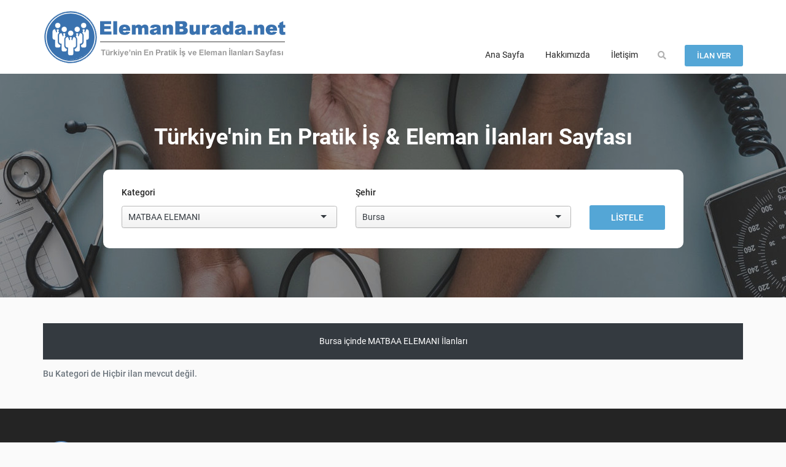

--- FILE ---
content_type: text/html; charset=UTF-8
request_url: https://www.elemanburada.net/isilanlari/bursa/matbaa-elemani
body_size: 11397
content:
<!DOCTYPE html>
<html lang="tr" data-layout-mode="default" data-topbar-color="dark" data-sidenav-user="true" data-bs-theme="light" data-layout-width="default" data-menu-color="light" data-menu-icon="default" data-sidenav-size="default" class="menuitem-active">

<head>
    <meta charset="utf-8"/>
    <title>Bursa içinde MATBAA ELEMANI İlanları / ElemanBurada.Net | En Güncel Eleman ve İş İlanları Burada</title>
    <meta name="viewport" content="width=device-width, initial-scale=1.0" />
    <meta content="Türkiyenin en pratik, en yeni, eleman ilanları sitesi; Gazete ve internet&#039;te eleman ilanı verme, iş ilanı yayınlamak için: 444 45 26" name="description"/>
    <meta name="keywords" content="Eleman İlanları, İş İlanları, Eleman ilanı verme, iş ilanı verme, gazete ilanı verme, eleman arayanlar, işçi arayanlar, personel arayanlar" />
    <link rel="shortcut icon" href="/uploads/favicon.ico" type="image/x-icon">
    <link rel="icon" href="/uploads/favicon.ico" type="image/x-icon">
    <meta content="iEntegre" name="author" />
                
<link rel="stylesheet" href="/assets/styles/app-713d9828d7058036a44786836080554c.css">
<link rel="stylesheet" href="/assets/library/site/assets/css/responsive-1aa8888a017cb71a8ac5dcf947c0d4b9.css">
<link rel="stylesheet" href="/assets/library/site/assets/css/style-ad540922c801a3361fe35cf0be7beb61.css">
<link rel="stylesheet" href="/assets/library/site/assets/bootstrap/css/bootstrap.min-1cbb77cf645643482d2f3f9bf7b12a1b.css">
<link rel="stylesheet" href="/assets/library/site/assets/fontawesome/css/all.min-1b83f813b70b3dd804efd3100a48bac6.css">
<link rel="stylesheet" href="/assets/library/site/assets/owl/dist/assets/owl.carousel.min-f46e648a79bdf157c5195a74ffaccda6.css">
<link rel="stylesheet" href="/assets/library/site/assets/owl/dist/assets/owl.theme.default.min-218583b9dccdc78e1643f565ee7c94d3.css">
<link rel="stylesheet" href="/assets/library/site/assets/css/semantic.min-d7752adfd9258709d4d9b355e06e0c17.css">
<link rel="stylesheet" href="/assets/@arkounay/ux-collection/src/style-fd7f20e3a3837177c53635efd7eb2a0a.css">
<link rel="stylesheet" href="/assets/@arkounay/ux-collection/src/style-when-not-using-bootstrap-5-03bff1795b0a02c032c036cabb694416.css">
<link rel="stylesheet" href="/assets/@arkounay/ux-collection/src/tabbed-style-ec2a43fb62f2a582225c1529f0ecac4f.css">
<link rel="stylesheet" href="/assets/@arkounay/ux-media/src/style-3d299d4b09d03bea62dd20a31ec7bb7f.css">
<link rel="stylesheet" href="/assets/vendor/cropperjs/dist/cropper.min-786c5fe84ce611931456900256fe55cb.css">
<link rel="stylesheet" href="/assets/@arkounay/ux-media/src/crop_style-15274381cb1ac6f863b23bd60fdebc27.css">
<link rel="stylesheet" href="/assets/vendor/tom-select/dist/css/tom-select.default-92c31c033a23be0cfebdda3d089d8b11.css">
<link rel="stylesheet" href="/assets/@symfony/ux-live-component/live.min-5108f988fb2a3dbb292d6feebc9db7e8.css">
<script type="importmap" data-turbo-track="reload">
{
    "imports": {
        "app": "/assets/app-cbfbd931a823b534e46146ae67fde55a.js",
        "/assets/bootstrap.js": "/assets/bootstrap-c423b8bbc1f9cae218c105ca8ca9f767.js",
        "/assets/styles/app.css": "data:application/javascript,",
        "/assets/library/site/assets/css/responsive.css": "data:application/javascript,",
        "/assets/library/site/assets/css/style.css": "data:application/javascript,",
        "/assets/library/site/assets/bootstrap/css/bootstrap.min.css": "data:application/javascript,",
        "/assets/library/site/assets/fontawesome/css/all.min.css": "data:application/javascript,",
        "/assets/library/site/assets/owl/dist/assets/owl.carousel.min.css": "data:application/javascript,",
        "/assets/library/site/assets/owl/dist/assets/owl.theme.default.min.css": "data:application/javascript,",
        "/assets/library/site/assets/css/semantic.min.css": "data:application/javascript,",
        "/assets/library/site/assets/js/jquery.min.js": "/assets/library/site/assets/js/jquery.min-9085ea58e5a6b7af1347d9ab432d0a02.js",
        "/assets/library/site/assets/js/datepicker.min.js": "/assets/library/site/assets/js/datepicker.min-f3800ab1cc490606ee9f480bedd86049.js",
        "/assets/library/site/assets/bootstrap/js/bootstrap.bundle.min.js": "/assets/library/site/assets/bootstrap/js/bootstrap.bundle.min-e786bd9956d50bc41a07e4c0f31b63d1.js",
        "/assets/library/site/assets/owl/dist/owl.carousel.min.js": "/assets/library/site/assets/owl/dist/owl.carousel.min-928b95ce3a613bbe2ebe1d7b8b3c0956.js",
        "/assets/library/site/assets/js/semantic.min.js": "/assets/library/site/assets/js/semantic.min-ebd78d759fc89e4d36d2cc4461750f6e.js",
        "/assets/library/site/assets/js/custom1.js": "/assets/library/site/assets/js/custom1-d3855dd295b4c4506d099b26bebaf294.js",
        "@symfony/stimulus-bundle": "/assets/@symfony/stimulus-bundle/loader-e1ee9ace0562f2e6a52301e4ccc8627d.js",
        "@hotwired/stimulus": "/assets/vendor/@hotwired/stimulus/stimulus.index-b5b1d00e42695b8959b4a1e94e3bc92a.js",
        "/assets/@symfony/stimulus-bundle/controllers.js": "/assets/@symfony/stimulus-bundle/controllers-fac2c3a64312f9d2872c1f39796dffa3.js",
        "/assets/@arkounay/ux-collection/dist/controller.js": "/assets/@arkounay/ux-collection/dist/controller-89248789f3b6b5bd8781dcf4ac149acd.js",
        "/assets/@arkounay/ux-collection/src/style.css": "data:application/javascript,",
        "/assets/@arkounay/ux-collection/src/style-when-not-using-bootstrap-5.css": "data:application/javascript,",
        "/assets/@arkounay/ux-collection/dist/tabbed_controller.js": "/assets/@arkounay/ux-collection/dist/tabbed_controller-ad9ac7bd2b650d38c147c10b09a7fcba.js",
        "/assets/@arkounay/ux-collection/src/tabbed-style.css": "data:application/javascript,",
        "/assets/@arkounay/ux-media/dist/media_controller.js": "/assets/@arkounay/ux-media/dist/media_controller-0fcb36342303a3ef528b46a1e7e4c5b4.js",
        "/assets/@arkounay/ux-media/src/style.css": "data:application/javascript,",
        "/assets/@arkounay/ux-media/dist/upload_controller.js": "/assets/@arkounay/ux-media/dist/upload_controller-9c0343279812ad0c4661769e398e9c8e.js",
        "/assets/@arkounay/ux-media/dist/crop_controller.js": "/assets/@arkounay/ux-media/dist/crop_controller-955fde08ea6e73ed313c4fc1293522a0.js",
        "cropperjs/dist/cropper.min.css": "data:application/javascript,",
        "/assets/@arkounay/ux-media/src/crop_style.css": "data:application/javascript,",
        "/assets/@symfony/ux-autocomplete/controller.js": "/assets/@symfony/ux-autocomplete/controller-bc329a8556f70eec6e8b07fb9cf5abae.js",
        "tom-select/dist/css/tom-select.default.css": "data:application/javascript,",
        "/assets/@symfony/ux-live-component/live_controller.js": "/assets/@symfony/ux-live-component/live_controller-6c523721ed41912b246cac895f7f210b.js",
        "/assets/@symfony/ux-live-component/live.min.css": "data:application/javascript,",
        "/assets/@symfony/ux-turbo/turbo_controller.js": "/assets/@symfony/ux-turbo/turbo_controller-ce5e32dafdec0b7752f02e3e2cb25751.js",
        "/assets/controllers/hello_controller.js": "/assets/controllers/hello_controller-55882fcad241d2bea50276ea485583bc.js",
        "sortablejs": "/assets/vendor/sortablejs/sortablejs.index-fae068bf1dd93b9616d070d86b7c859d.js",
        "/assets/@arkounay/ux-media/dist/icons.js": "/assets/@arkounay/ux-media/dist/icons-ae05bd821a368c83b7c76ea46a8bdc59.js",
        "cropperjs": "/assets/vendor/cropperjs/cropperjs.index-19b6876c726f0eca694e24b31a18bd57.js",
        "tom-select": "/assets/vendor/tom-select/tom-select.index-c0036889cf3e94dade1e56c11996b014.js",
        "@hotwired/turbo": "/assets/vendor/@hotwired/turbo/turbo.index-810f44ef1a202a441e4866b7a4c72d11.js",
        "/assets/controllers/panel/bootstrap-modal-controller.js": "/assets/controllers/panel/bootstrap-modal-controller-331fed73c3dd6aaca25fa1989d7b77b5.js",
        "/assets/controllers/panel/bootstrap-table-islemler-controller.js": "/assets/controllers/panel/bootstrap-table-islemler-controller-9fb8010a9a24adaac665c60d0b88f338.js",
        "/assets/controllers/panel/bootstraptable_controller.js": "/assets/controllers/panel/bootstraptable_controller-5a307c7ba2505ce1b9ebb4ca01960534.js",
        "/assets/controllers/panel/panel-galeri-controller.js": "/assets/controllers/panel/panel-galeri-controller-5c59d253020ed17f80f0b5d4f02021eb.js",
        "/assets/controllers/panel/panel-menu-core-controller.js": "/assets/controllers/panel/panel-menu-core-controller-3be54725b3ff0241344c51c76101f073.js",
        "/assets/controllers/panel/panel-stok-islemler-controller.js": "/assets/controllers/panel/panel-stok-islemler-controller-4354a894ec750c58a5054abc0ddaaa7b.js",
        "/assets/controllers/panel/panelmenu_controller.js": "/assets/controllers/panel/panelmenu_controller-c9943f8e94915a91d008cc3c70bcf1fa.js",
        "/assets/controllers/panel/panel_sidebarmenu_controller.js": "/assets/controllers/panel/panel_sidebarmenu_controller-1038b972d95be3d03187dcbf97355ebb.js",
        "/assets/controllers/panel/password-sifre-goster-controller.js": "/assets/controllers/panel/password-sifre-goster-controller-8fc08d8b78bfdece1c9acf3d1c7c62f2.js",
        "/assets/controllers/panel/sweetalert_controller.js": "/assets/controllers/panel/sweetalert_controller-48676aa0163864d0b663a72db8e8e6d4.js",
        "/assets/controllers/panel/tinymce_controller.js": "/assets/controllers/panel/tinymce_controller-209036f98bd1171397435234be10844e.js",
        "/assets/controllers/panel/tom-select-controller.js": "/assets/controllers/panel/tom-select-controller-ed9bc0a7a538d1647fafaa8c50b24d89.js",
        "/assets/vendor/tom-select/dist/css/tom-select.bootstrap5.min.css": "data:application/javascript,document.head.appendChild%28Object.assign%28document.createElement%28%22link%22%29%2C%7Brel%3A%22stylesheet%22%2Chref%3A%22%2Fassets%2Fvendor%2Ftom-select%2Fdist%2Fcss%2Ftom-select.bootstrap5.min-ada7defe0a460fb59edebd9cb32f027a.css%22%7D%29%29",
        "/assets/controllers/site/owl-carousel-controller.js": "/assets/controllers/site/owl-carousel-controller-aa57581b3d627a06fc6cf532dadd6afb.js",
        "/assets/controllers/site/site_filtreleme_arama_controller.js": "/assets/controllers/site/site_filtreleme_arama_controller-035717b6fe0d58aaf0efce3f88cead2d.js",
        "/assets/controllers/site/site_ilanform_controller.js": "/assets/controllers/site/site_ilanform_controller-d20f979c99ed117d821bf62b250109e7.js",
        "/assets/controllers/site/site_sayac_efect_controller.js": "/assets/controllers/site/site_sayac_efect_controller-5ca6102ef8b86c72d1f15e2eec9600eb.js",
        "/assets/controllers/site/tom_select_controller.js": "/assets/controllers/site/tom_select_controller-8c2eae9a8f326da9b3fe6d70439d28e8.js",
        "panel": "/assets/panel-cb659ecaec3da62ed864dcd4309503aa.js",
        "@symfony/ux-live-component": "/assets/@symfony/ux-live-component/live_controller-6c523721ed41912b246cac895f7f210b.js",
        "jquery": "/assets/vendor/jquery/jquery.index-fb3b33d7311be80ac8aa5c367205beba.js",
        "imask": "/assets/vendor/imask/imask.index-902a597c38f63d766d889e3ebe39bcbb.js",
        "tom-select/dist/css/tom-select.bootstrap4.min.css": "data:application/javascript,document.head.appendChild%28Object.assign%28document.createElement%28%22link%22%29%2C%7Brel%3A%22stylesheet%22%2Chref%3A%22%2Fassets%2Fvendor%2Ftom-select%2Fdist%2Fcss%2Ftom-select.bootstrap4.min-73587da8c73fdc714a4884a75dd0652b.css%22%7D%29%29",
        "tom-select/dist/css/tom-select.bootstrap5.min.css": "data:application/javascript,document.head.appendChild%28Object.assign%28document.createElement%28%22link%22%29%2C%7Brel%3A%22stylesheet%22%2Chref%3A%22%2Fassets%2Fvendor%2Ftom-select%2Fdist%2Fcss%2Ftom-select.bootstrap5.min-ada7defe0a460fb59edebd9cb32f027a.css%22%7D%29%29",
        "axios": "/assets/vendor/axios/axios.index-071085c4f373867f8d8c20839085a979.js",
        "sweetalert2": "/assets/vendor/sweetalert2/sweetalert2.index-6b5567dd4f8a291fce2dd5885f7d4c9e.js",
        "tinymce": "/assets/vendor/tinymce/tinymce.index-55d525b8b2f402ee730eef5e33f6b6f2.js",
        "tinymce/icons/default/icons.min.js": "/assets/vendor/tinymce/icons/default/icons.min-5832dcc3d763c7c0e114a015615743ea.js",
        "tinymce/themes/silver/theme.min.js": "/assets/vendor/tinymce/themes/silver/theme.min-fbe372145db605686490379c874f765a.js",
        "tinymce/skins/ui/oxide/skin.min.css": "data:application/javascript,document.head.appendChild%28Object.assign%28document.createElement%28%22link%22%29%2C%7Brel%3A%22stylesheet%22%2Chref%3A%22%2Fassets%2Fvendor%2Ftinymce%2Fskins%2Fui%2Foxide%2Fskin.min-43ad61b6a5bd3612bb8fb02c6c6a061f.css%22%7D%29%29",
        "tinymce/plugins/autoresize/index.js": "/assets/vendor/tinymce/plugins/autoresize/index-70176bdad54bf90d9b1f5088e85c636b.js",
        "tinymce/plugins/code/index.js": "/assets/vendor/tinymce/plugins/code/index-51334873c24d0e6fff5500811eac908b.js",
        "tinymce/plugins/colorpicker/index.js": "/assets/vendor/tinymce/plugins/colorpicker/index-8781cc17138370d45021b89031307043.js",
        "tinymce/plugins/fullscreen/index.js": "/assets/vendor/tinymce/plugins/fullscreen/index-977c8f07193aa4d6ae398ddc3a9e4d1c.js",
        "tinymce/plugins/help/index.js": "/assets/vendor/tinymce/plugins/help/index-33e11f80140b5e4fbc0620708064db8e.js",
        "tinymce/plugins/image/index.js": "/assets/vendor/tinymce/plugins/image/index-5fe1dfe8c78af7cada80435abb3322c9.js",
        "tinymce/plugins/imagetools/index.js": "/assets/vendor/tinymce/plugins/imagetools/index-0e59f0ef7739b8c3e133fa40d103b952.js",
        "tinymce/plugins/link/index.js": "/assets/vendor/tinymce/plugins/link/index-43454562d24132c83bb48e7fbc6801b9.js",
        "tinymce/plugins/lists/index.js": "/assets/vendor/tinymce/plugins/lists/index-bcb3fb84fe51f1f2cc04cacdc86c8240.js",
        "tinymce/plugins/preview/index.js": "/assets/vendor/tinymce/plugins/preview/index-cc2d43c9aff510878b8a6731c3dc3d9e.js",
        "tinymce/plugins/table/index.js": "/assets/vendor/tinymce/plugins/table/index-eb46145737b65acb5867d7bfb1360e20.js",
        "tinymce/plugins/textcolor/index.js": "/assets/vendor/tinymce/plugins/textcolor/index-f65fdc9aa2acda89b6da0ea095dcdf2b.js",
        "tinymce/plugins/wordcount/index.js": "/assets/vendor/tinymce/plugins/wordcount/index-d185bec22e5c3fa85f0ab756f8fa3686.js",
        "tinymce-i18n/langs5/tr.js": "/assets/vendor/tinymce-i18n/langs5/tr-a259d7fb46dc1a24221789fbaf1e6579.js",
        "bootstrap": "/assets/vendor/bootstrap/bootstrap.index-c0423c99f6075e6b1cef7579b5c00d32.js",
        "@popperjs/core": "/assets/vendor/@popperjs/core/core.index-ceb5b6c0f9e1d3f6c78ef733facfdcda.js",
        "bootstrap/dist/css/bootstrap.min.css": "data:application/javascript,document.head.appendChild%28Object.assign%28document.createElement%28%22link%22%29%2C%7Brel%3A%22stylesheet%22%2Chref%3A%22%2Fassets%2Fvendor%2Fbootstrap%2Fdist%2Fcss%2Fbootstrap.min-1712f0378f8675ca7cd423d6262fcccf.css%22%7D%29%29",
        "bootstrap-table": "/assets/vendor/bootstrap-table/bootstrap-table.index-be4ffacc144ea246bfda6bbc7f554bf1.js",
        "bootstrap-table/dist/bootstrap-table.min.css": "data:application/javascript,document.head.appendChild%28Object.assign%28document.createElement%28%22link%22%29%2C%7Brel%3A%22stylesheet%22%2Chref%3A%22%2Fassets%2Fvendor%2Fbootstrap-table%2Fdist%2Fbootstrap-table.min-d7a201a0e2ede564a07a06caa0642b4d.css%22%7D%29%29",
        "bootstrap-table/dist/locale/bootstrap-table-tr-TR.min.js": "/assets/vendor/bootstrap-table/dist/locale/bootstrap-table-tr-TR.min-f0bbea7cd0e2fc2a6d25ea5216321a46.js",
        "nestable2/dist/jquery.nestable.min.css": "data:application/javascript,document.head.appendChild%28Object.assign%28document.createElement%28%22link%22%29%2C%7Brel%3A%22stylesheet%22%2Chref%3A%22%2Fassets%2Fvendor%2Fnestable2%2Fdist%2Fjquery.nestable.min-cff10e7481ea705ada7c3f1bdcfec21d.css%22%7D%29%29",
        "nestable2/jquery.nestable.js": "/assets/vendor/nestable2/jquery.nestable-031f72f9c4da402dc677f7558bc10a96.js",
        "tom-select/dist/css/tom-select.bootstrap5.css": "data:application/javascript,document.head.appendChild%28Object.assign%28document.createElement%28%22link%22%29%2C%7Brel%3A%22stylesheet%22%2Chref%3A%22%2Fassets%2Fvendor%2Ftom-select%2Fdist%2Fcss%2Ftom-select.bootstrap5-d1198a1334645c68df961af727e3c4fe.css%22%7D%29%29",
        "jquery/dist/jquery.min.js": "/assets/vendor/jquery/dist/jquery.min-9085ea58e5a6b7af1347d9ab432d0a02.js"
    }
}
</script>
<!-- ES Module Shims: Import maps polyfill for modules browsers without import maps support -->
<script async src="/assets/vendor/es-module-shims/es-module-shims.index-92dc3e0d87c54c6a2ec65a5c4a9d69c6.js" data-turbo-track="reload"></script>
<link rel="modulepreload" href="/assets/app-cbfbd931a823b534e46146ae67fde55a.js">
<link rel="modulepreload" href="/assets/bootstrap-c423b8bbc1f9cae218c105ca8ca9f767.js">
<link rel="modulepreload" href="/assets/library/site/assets/js/jquery.min-9085ea58e5a6b7af1347d9ab432d0a02.js">
<link rel="modulepreload" href="/assets/library/site/assets/js/datepicker.min-f3800ab1cc490606ee9f480bedd86049.js">
<link rel="modulepreload" href="/assets/library/site/assets/bootstrap/js/bootstrap.bundle.min-e786bd9956d50bc41a07e4c0f31b63d1.js">
<link rel="modulepreload" href="/assets/library/site/assets/owl/dist/owl.carousel.min-928b95ce3a613bbe2ebe1d7b8b3c0956.js">
<link rel="modulepreload" href="/assets/library/site/assets/js/semantic.min-ebd78d759fc89e4d36d2cc4461750f6e.js">
<link rel="modulepreload" href="/assets/library/site/assets/js/custom1-d3855dd295b4c4506d099b26bebaf294.js">
<link rel="modulepreload" href="/assets/@symfony/stimulus-bundle/loader-e1ee9ace0562f2e6a52301e4ccc8627d.js">
<link rel="modulepreload" href="/assets/vendor/@hotwired/stimulus/stimulus.index-b5b1d00e42695b8959b4a1e94e3bc92a.js">
<link rel="modulepreload" href="/assets/@symfony/stimulus-bundle/controllers-fac2c3a64312f9d2872c1f39796dffa3.js">
<link rel="modulepreload" href="/assets/@arkounay/ux-collection/dist/controller-89248789f3b6b5bd8781dcf4ac149acd.js">
<link rel="modulepreload" href="/assets/@arkounay/ux-collection/dist/tabbed_controller-ad9ac7bd2b650d38c147c10b09a7fcba.js">
<link rel="modulepreload" href="/assets/@arkounay/ux-media/dist/media_controller-0fcb36342303a3ef528b46a1e7e4c5b4.js">
<link rel="modulepreload" href="/assets/@arkounay/ux-media/dist/upload_controller-9c0343279812ad0c4661769e398e9c8e.js">
<link rel="modulepreload" href="/assets/@arkounay/ux-media/dist/crop_controller-955fde08ea6e73ed313c4fc1293522a0.js">
<link rel="modulepreload" href="/assets/@symfony/ux-autocomplete/controller-bc329a8556f70eec6e8b07fb9cf5abae.js">
<link rel="modulepreload" href="/assets/@symfony/ux-live-component/live_controller-6c523721ed41912b246cac895f7f210b.js">
<link rel="modulepreload" href="/assets/@symfony/ux-turbo/turbo_controller-ce5e32dafdec0b7752f02e3e2cb25751.js">
<link rel="modulepreload" href="/assets/controllers/hello_controller-55882fcad241d2bea50276ea485583bc.js">
<link rel="modulepreload" href="/assets/vendor/sortablejs/sortablejs.index-fae068bf1dd93b9616d070d86b7c859d.js">
<link rel="modulepreload" href="/assets/@arkounay/ux-media/dist/icons-ae05bd821a368c83b7c76ea46a8bdc59.js">
<link rel="modulepreload" href="/assets/vendor/cropperjs/cropperjs.index-19b6876c726f0eca694e24b31a18bd57.js">
<link rel="modulepreload" href="/assets/vendor/tom-select/tom-select.index-c0036889cf3e94dade1e56c11996b014.js">
<link rel="modulepreload" href="/assets/vendor/@hotwired/turbo/turbo.index-810f44ef1a202a441e4866b7a4c72d11.js">
<script type="module" data-turbo-track="reload">import 'app';</script>    </head>

<body>
    <header>

    <div class="sub-header">
    <div class="container">
        <div class="row">
            <div class="col-lg-12 col-md-12 col-sm-12">
                <nav class="navbar navbar-expand-lg navbar-light bg-dark1 justify-content-sm-start">
                    <a class="order-1 order-lg-0 ml-lg-0 ml-3 mr-auto" href="/"><img
                                src=" /uploads/logo/2024-elemanburada.png "
                                alt=" ElemanBurada.Net | En Güncel Eleman ve İş İlanları Burada "
                                title=" ElemanBurada.Net | En Güncel Eleman ve İş İlanları Burada "
                                class="site-logo">
                    </a>
                    <button class="navbar-toggler align-self-start" type="button">
                        <i class="fas fa-bars"></i>
                    </button>
                    <div class="collapse navbar-collapse d-flex flex-column flex-lg-row flex-xl-row justify-content-lg-end bg-dark1 p-3 p-lg-0 mt1-5 mt-lg-0 mobileMenu"
                         id="navbarSupportedContent" style="margin-top:61px !important;">
                        <ul class="navbar-nav align-self-stretch">
                            
                                                                                                                                                                    <li class="nav-item">
                                        <a class=" nav-link "
                                           href="https://www.elemanburada.net">Ana Sayfa</a>
                                    </li>
                                                                                            
                                                                                                                                                                                                    <li class="nav-item">
                                        <a class=" nav-link "
                                           href="https://www.elemanburada.net/sayfa/hakkimizda">Hakkımızda</a>
                                    </li>
                                                                                            
                                                                                                                                                                                                    <li class="nav-item">
                                        <a class=" nav-link "
                                           href="https://www.elemanburada.net/iletisim">İletişim</a>
                                    </li>
                                                                                            
                                                                                    </ul>
                        <a href="#" class="search-link" role="button" data-toggle="modal" data-target="#searchModal"><i
                                    class="fas fa-search"></i></a>
                        <a href="/ilan-ver" class="add-post">İlan Ver</a>
                    </div>
                    <div class="responsive-search order-1">
                        <form action="/ilan/arama">
                            <input type="text" class="rsp-search" name="query" minlength="1" placeholder="Ara...">
                            <i class="fas fa-search r-sh1"></i>
                        </form>
                    </div>
                </nav>
                <div class="overlay"></div>
            </div>
        </div>
    </div>
</div>
    <div class="modal srch-model fade" id="searchModal" tabindex="-1" role="dialog" aria-hidden="true">
        <div class="modal-dialog modal-xl" role="document">
            <div class="modal-content">
                <div class="modal-body">
                    <form action="/ilan/arama">
                        <input aria-label="Arama" type="text" class="srch-input" autofocus name="query" required placeholder="Ne Aramıştınız..." minlength="3">
                    </form>
                </div>
            </div>
        </div>
    </div>
</header>    <main class="body-section mb-5 pt-md-0" style="padding-top:65px;">
        <div class="banner_single version_4"
                    style=" background: #242424 url(/uploads/arkaplan/arama_arkaplan.jpg) center bottom repeat-x;"
        >
    <div class="wrapper">
        <div class="container">
            <div class="row justify-content-md-center">
                <div class="col-md-10">
                    <div class="banner_text">
                        <h2>Türkiye'nin En Pratik İş & Eleman İlanları Sayfası</h2>
                    </div>
                    <div class="banner_form" data-controller="site--site-filtreleme-arama">
                        <form class="form-horizontal" id="normalmenuform" data-ajaxrouteurl="https://www.elemanburada.net/site-filtreleme-route-ajax" data-action="submit->site--site-filtreleme-arama#ListeleSubmit">
                        <div class="row">
                            <div class="col-xl-5 col-lg-4">
                                <div class="form-group">
                                    <label class="label15">Kategori</label>

                                    <select aria-label="Kategori" class="form-control" data-site--site-filtreleme-arama-target="mesleksecim" id="meslek_secim"
                                            data-controller="site--tom-select" tabindex="-1"
                                            data-type="Meslek Seçiniz"
                                            data-modul="bootstrap-table"
                                            name="meslek_secim"
                                            autocomplete="off"
                                            required>
                                        <option value=""></option>
                                                                                    <option value="bilgisayar" >BİLGİSAYAR</option>
                                                                                    <option value="sekreter" >SEKRETER</option>
                                                                                    <option value="temizlik-elemani" >TEMİZLİK ELEMANI</option>
                                                                                    <option value="asci" >AŞÇI</option>
                                                                                    <option value="sofor" >ŞOFÖR</option>
                                                                                    <option value="muhasebe-finans" >MUHASEBE - FİNANS</option>
                                                                                    <option value="tekstil-konfeksiyon" >TEKSTİL - KONFEKSİYON</option>
                                                                                    <option value="cesitli-eleman" >ÇEŞİTLİ ELEMAN</option>
                                                                                    <option value="kurye-kargo" >KURYE-KARGO</option>
                                                                                    <option value="mobilya-elemani" >MOBİLYA ELEMANI</option>
                                                                                    <option value="cafe-bar-restaurant" >CAFE BAR RESTAURANT</option>
                                                                                    <option value="magaza-elemani" >MAĞAZA ELEMANI</option>
                                                                                    <option value="depo-elemani" >DEPO ELEMANI</option>
                                                                                    <option value="market-elemani" >MARKET ELEMANI</option>
                                                                                    <option value="matbaa-elemani"  selected="selected" >MATBAA ELEMANI</option>
                                                                                    <option value="avrupa-kuafor" >AVRUPA KUAFÖR</option>
                                                                                    <option value="aluminyum-dograma" >ALÜMİNYUM DOĞRAMA</option>
                                                                                    <option value="ev-islerinde-yardimci" >EV İŞLERINDE YARDIMCI</option>
                                                                                    <option value="vasifsiz-eleman" >VASIFSIZ ELEMAN</option>
                                                                                    <option value="tesisatci" >TESİSATÇI</option>
                                                                                    <option value="kuafor" >KUAFÖR</option>
                                                                                    <option value="ogretmen" >ÖĞRETMEN</option>
                                                                                    <option value="kasap" >KASAP</option>
                                                                                    <option value="oto-elemani" >OTO ELEMANI</option>
                                                                                    <option value="saglik" >SAĞLIK</option>
                                                                                    <option value="guvenlik-elemani" >GÜVENLİK ELEMANI</option>
                                                                                    <option value="kaynakci" >KAYNAKÇI</option>
                                                                                    <option value="cocuk-hasta-bakicisi" >ÇOCUK-HASTA BAKICISI</option>
                                                                                    <option value="ders-verenler" >DERS VERENLER</option>
                                                                                    <option value="turizm-otel" >TURİZM-OTEL</option>
                                                                                    <option value="teknisyen-tekniker" >TEKNİSYEN-TEKNİKER</option>
                                                                                    <option value="mimar-muhendis" >MİMAR MÜHENDİS</option>
                                                                                    <option value="bulasikci" >BULAŞIKÇI</option>
                                                                                    <option value="pazarlama-satis" >PAZARLAMA SATIŞ</option>
                                                                                    <option value="tornaci-kaynakci" >TORNACI-KAYNAKÇI</option>
                                                                                    <option value="oto-kuafor-yikama-eleman" >OTO KUAFÖR (YIKAMA) ELEMAN</option>
                                                                                    <option value="akaryakit-elemani" >AKARYAKIT ELEMANI</option>
                                                                                    <option value="is-makinesi-operatoru" >İŞ MAKİNESİ OPERATÖRÜ</option>
                                                                                    <option value="elektrik-elektronik" >ELEKTRİK - ELEKTRONİK</option>
                                                                                    <option value="dograma-elemani" >DOĞRAMA ELEMANI</option>
                                                                                    <option value="halkla-iliskiler-reklam" >HALKLA İLİŞKİLER REKLAM</option>
                                                                                    <option value="ciftlik-elemani" >ÇİFTLİK ELEMANI</option>
                                                                                    <option value="guzellik-estetik-elemani" >GÜZELLİK ESTETİK ELEMANI</option>
                                                                                    <option value="garson" >GARSON</option>
                                                                                    <option value="bahcivan" >BAHÇIVAN</option>
                                                                                    <option value="grafiker" >GRAFİKER</option>
                                                                                    <option value="ortak-arayanlar" >ORTAK ARAYANLAR</option>
                                                                                    <option value="teknik-eleman" >TEKNİK ELEMAN</option>
                                                                                    <option value="insaat-elemani" >İNŞAAT ELEMANI</option>
                                                                                    <option value="sigorta" >SİGORTA</option>
                                                                                    <option value="emlak-elemani" >EMLAK ELEMANI</option>
                                                                                    <option value="cagri-merkezi" >Çağrı Merkezi</option>
                                                                            </select>


                                </div>
                            </div>
                            <div class="col-xl-5 col-lg-5">
                                <div class="form-group">
                                    <label class="label15">Şehir</label>
                                    <select aria-label="Kategori" class="form-control" data-site--site-filtreleme-arama-target="sehirsecim" id="sehir_secim"
                                            data-controller="site--tom-select" tabindex="-1"
                                            data-type="Şehir Seçiniz"
                                            data-modul="bootstrap-table"
                                            name="sehir_secim"
                                            autocomplete="off"
                                            required>
                                        <option value=""></option>
                                                                                    <option value="adana"  >Adana</option>
                                                                                    <option value="adiyaman"  >Adıyaman</option>
                                                                                    <option value="afyon"  >Afyon</option>
                                                                                    <option value="agri"  >Ağrı</option>
                                                                                    <option value="amasya"  >Amasya</option>
                                                                                    <option value="ankara"  >Ankara</option>
                                                                                    <option value="antalya"  >Antalya</option>
                                                                                    <option value="artvin"  >Artvin</option>
                                                                                    <option value="aydin"  >Aydın</option>
                                                                                    <option value="balikesir"  >Balıkesir</option>
                                                                                    <option value="bilecik"  >Bilecik</option>
                                                                                    <option value="bingol"  >Bingöl</option>
                                                                                    <option value="bitlis"  >Bitlis</option>
                                                                                    <option value="bolu"  >Bolu</option>
                                                                                    <option value="burdur"  >Burdur</option>
                                                                                    <option value="bursa"   selected="selected" >Bursa</option>
                                                                                    <option value="canakkale"  >Çanakkale</option>
                                                                                    <option value="cankiri"  >Çankırı</option>
                                                                                    <option value="corum"  >Çorum</option>
                                                                                    <option value="denizli"  >Denizli</option>
                                                                                    <option value="diyarbakir"  >Diyarbakır</option>
                                                                                    <option value="edirne"  >Edirne</option>
                                                                                    <option value="elazig"  >Elazığ</option>
                                                                                    <option value="erzincan"  >Erzincan</option>
                                                                                    <option value="erzurum"  >Erzurum</option>
                                                                                    <option value="eskisehir"  >Eskişehir</option>
                                                                                    <option value="gaziantep"  >Gaziantep</option>
                                                                                    <option value="giresun"  >Giresun</option>
                                                                                    <option value="gumushane"  >Gümüşhane</option>
                                                                                    <option value="hakkari"  >Hakkari</option>
                                                                                    <option value="hatay"  >Hatay</option>
                                                                                    <option value="isparta"  >Isparta</option>
                                                                                    <option value="mersin"  >Mersin</option>
                                                                                    <option value="istanbul"  >İstanbul</option>
                                                                                    <option value="izmir"  >İzmir</option>
                                                                                    <option value="kars"  >Kars</option>
                                                                                    <option value="kastamonu"  >Kastamonu</option>
                                                                                    <option value="kayseri"  >Kayseri</option>
                                                                                    <option value="kirklareli"  >Kırklareli</option>
                                                                                    <option value="kirsehir"  >Kırşehir</option>
                                                                                    <option value="kocaeli"  >Kocaeli</option>
                                                                                    <option value="konya"  >Konya</option>
                                                                                    <option value="kutahya"  >Kütahya</option>
                                                                                    <option value="malatya"  >Malatya</option>
                                                                                    <option value="manisa"  >Manisa</option>
                                                                                    <option value="kahramanmaras"  >Kahramanmaraş</option>
                                                                                    <option value="mardin"  >Mardin</option>
                                                                                    <option value="mugla"  >Muğla</option>
                                                                                    <option value="mus"  >Muş</option>
                                                                                    <option value="nevsehir"  >Nevşehir</option>
                                                                                    <option value="nigde"  >Niğde</option>
                                                                                    <option value="ordu"  >Ordu</option>
                                                                                    <option value="rize"  >Rize</option>
                                                                                    <option value="sakarya"  >Sakarya</option>
                                                                                    <option value="samsun"  >Samsun</option>
                                                                                    <option value="siirt"  >Siirt</option>
                                                                                    <option value="sinop"  >Sinop</option>
                                                                                    <option value="sivas"  >Sivas</option>
                                                                                    <option value="tekirdag"  >Tekirdağ</option>
                                                                                    <option value="tokat"  >Tokat</option>
                                                                                    <option value="trabzon"  >Trabzon</option>
                                                                                    <option value="tunceli"  >Tunceli</option>
                                                                                    <option value="sanliurfa"  >Şanlıurfa</option>
                                                                                    <option value="usak"  >Uşak</option>
                                                                                    <option value="van"  >Van</option>
                                                                                    <option value="yozgat"  >Yozgat</option>
                                                                                    <option value="zonguldak"  >Zonguldak</option>
                                                                                    <option value="aksaray"  >Aksaray</option>
                                                                                    <option value="bayburt"  >Bayburt</option>
                                                                                    <option value="karaman"  >Karaman</option>
                                                                                    <option value="kirikkale"  >Kırıkkale</option>
                                                                                    <option value="batman"  >Batman</option>
                                                                                    <option value="sirnak"  >Şırnak</option>
                                                                                    <option value="bartin"  >Bartın</option>
                                                                                    <option value="ardahan"  >Ardahan</option>
                                                                                    <option value="igdir"  >Iğdır</option>
                                                                                    <option value="yalova"  >Yalova</option>
                                                                                    <option value="karabuk"  >Karabük</option>
                                                                                    <option value="kilis"  >Kilis</option>
                                                                                    <option value="osmaniye"  >Osmaniye</option>
                                                                                    <option value="duzce"  >Düzce</option>
                                                                                    <option value="turkiye-baskisi"  >Türkiye Baskısı</option>
                                                                            </select>
                                </div>
                            </div>
                            <div class="col-xl-2 col-lg-3">
                                <button class="srch-btn">Listele</button>
                            </div>
                        </div>
                        </form>
                    </div>
                </div>
            </div>
        </div>
    </div>

</div>        <div class="container">
    <div class="row mt-5">

            <div class="col-lg-12 col-md-12 mainpage">
    <div class="browse-banner p-0 mt-0">
        <div class="filter-heading bg-dark text-white">
            <div class="text-center">
                Bursa içinde MATBAA ELEMANI İlanları
            </div>
        </div>

    </div>
    <div class="main-tabs mt-0">
                    <h6 class="mt-3 text-muted">Bu Kategori de Hiçbir ilan mevcut değil.</h6>
            </div>
</div>
    </div>
</div>    </main>
    <footer class="footer">

    <div class="container">
        <div class="row">
            <div class="col-lg-3 col-md-3">
                <div class="about-jobby">
                    <a href="/"><img
                                src=" /uploads/logo/2024-elemanburada.png "
                                alt=" ElemanBurada.Net | En Güncel Eleman ve İş İlanları Burada "
                                title=" ElemanBurada.Net | En Güncel Eleman ve İş İlanları Burada "
                                class="img-fluid">
                    </a>

                </div>
            </div>
            <div class="col-lg-3 col-md-3">
                <div class="footer-links">
                    <h4><a href="/sayfa/kullanim-kosullari">Kullanım Koşulları</a></h4>

                </div>
            </div>
            <div class="col-lg-3 col-md-3">
                <div class="footer-links">
                    <h4><a href="/sayfa/gizlilik-politikasi">Gizlilik Politikası</a></h4>
                </div>
            </div>
            <div class="col-lg-3 col-md-3">
                <div class="footer-links">
                    <a href="/ilan-ver" class="add-post">İlan Ver</a>
                </div>
            </div>
        </div>
    </div>


    <div class="copy-social">
        <div class="container">
            <div class="row">
                <div class="col-lg-6 col-md-6">
                    <div class="copyright">
                        <i class="far fa-copyright"></i>Copyright 2024 <span>Eleman Burada</span>. All Right Reserved.
                    </div>
                </div>
                <div class="col-lg-6 col-md-6">
                    <div class="social-icons">
                        <ul>
                            <li><a href="#"><i class="fab fa-facebook-f"></i></a></li>
                            <li><a href="#"><i class="fab fa-twitter"></i></a></li>
                            <li><a href="#"><i class="fab fa-google-plus-g"></i></a></li>
                            <li><a href="#"><i class="fab fa-linkedin-in"></i></a></li>
                        </ul>
                    </div>
                </div>
            </div>
        </div>
    </div>
</footer>

<button onclick="topFunction()" id="pageup" title="Go to top"><i class="fas fa-arrow-up"></i></button>

<script defer src="https://static.cloudflareinsights.com/beacon.min.js/vcd15cbe7772f49c399c6a5babf22c1241717689176015" integrity="sha512-ZpsOmlRQV6y907TI0dKBHq9Md29nnaEIPlkf84rnaERnq6zvWvPUqr2ft8M1aS28oN72PdrCzSjY4U6VaAw1EQ==" data-cf-beacon='{"version":"2024.11.0","token":"bfe84638f2e64c49911f5722f969dad1","r":1,"server_timing":{"name":{"cfCacheStatus":true,"cfEdge":true,"cfExtPri":true,"cfL4":true,"cfOrigin":true,"cfSpeedBrain":true},"location_startswith":null}}' crossorigin="anonymous"></script>
</body>

</html>


--- FILE ---
content_type: text/css
request_url: https://www.elemanburada.net/assets/styles/app-713d9828d7058036a44786836080554c.css
body_size: -421
content:
body {
    background-color: skyblue;
}


--- FILE ---
content_type: text/css
request_url: https://www.elemanburada.net/assets/library/site/assets/css/responsive-1aa8888a017cb71a8ac5dcf947c0d4b9.css
body_size: 1493
content:
/* Extra small devices (portrait phones, less than 576px) */
 @media (max-width: 575.98px) {
header {
	position: fixed !important; 
    z-index: 1000;
}

.body-section {
	padding-top: 100px;
}

.mobileMenu {
	position: fixed;
	top: 0;
	bottom: 0;
	left: 0;
	margin: auto;
	width: 50%;
	transform: translateX(-100%);
	transition: all ease 0.25s;
	overflow: auto;
    scroll-behavior: auto;
	}
	.open {
		transform: translateX(0);
		z-index: 11;
	}

.overlay {
	position: fixed;
	top: 0;
	bottom: 0;
	left: 0;
	margin: auto;
	background: rgba (0,0,0,0.5);
	display: none;
	}
	.open {
		display : block;
	}

.navbar-toggler {
	margin-top: 10px;
}

.ln-glb {
	display: none !important;
}

.top-right-hd li {
    padding: 5px 16px !important;
}

.top-left-hd li:first-child {
	display: none !important;
}

.top-right-hd li:last-child {
    padding-right: 0 !important;
    border-right: 0 !important;
}

.top-left-hd li:nth-child(2) {
	border-right: none !important;
	padding-left: 5px !important;
}

.select-options {
    left: 0px !important;
}

.select-options ul li:first-child {
	display: block !important;
}

.add-post {
	width: 100%;
	margin-left: 0px !important;
	margin-top: 20px;
}

.srch-btn {
	margin-top: 30px !important;
}

.banner_single.version_4 {
    height: 100%;
    background: #496e9a center bottom repeat-x !important;
}

.banner_single.version_4 .wrapper {
    background: rgba(73,110,154,.11) !important;
    padding: 80px 0;
}

.most_searchs h6 {
	width: 40%;
}

.responsive-search {
	display: block !important;
	width: 50%;
}

.pages-dropdown {
	margin-top: 0x !important;
	padding-top: 0px !important;
}

.dropdown .pages-dropdown:after {
    opacity: 0 !important;
}

.pages-dropdown .link-item:hover {
    border-left: 2px solid #ff7555 !important;
}

.user-request-dropdown {
	right: -120px !important;	
	top: 29px !important;
}

.dropdown .user-request-dropdown:after {
    display: none;
}

.notification-dropdown {
	right: -20px !important;	
	top: 29px !important;
}

.dropdown .notification-dropdown:after {
    display: none;
}

.message-dropdown {
	margin-right: -140px !important;	
	top: 0px !important;
}

.dropdown .message-dropdown:after {
    display: none;
}

.mt-15 {
	margin-top: 10px !important;
}

.achive-text {
    padding: 10px 0 !important;
}

.post-buttons {
	text-align: left !important;
}

.jobs-owl .owl-nav .owl-prev {
	left: -20px !important;
}

.jobs-owl .owl-nav .owl-next {
	right: -20px !important;
}

.mt-80 {
	margin-top: 78px;
}

.subcribe-input {
	margin-top: 20px !important;
}

.footer-links {
	margin-top: 50px !important;
}

.social-icons {
	text-align: left !important;
	padding-top: 15px !important;
}

.title-bar {
	margin-top: 101px;
}

.browse-banner {
	padding: 30px !important;
	margin-top: 80px;
	background-image: -moz-linear-gradient( 45deg, rgb(84,166,214) 0%, rgb(73,110,54) 100%) !important;
	background-image: -webkit-linear-gradient( 45deg, rgb(84,166,214) 0%, rgb(73,110,54) 100%) !important;
	background-image: -ms-linear-gradient( 45deg, rgb(84,166,214) 0%, rgb(73,110,54) 100%) !important;
}

.bbnr-right {
	float: left !important;
	padding-top: 30px !important;
    margin-left: 20px;
    width: 100%;
}

.bbnr-left {
    text-align: center;
}

.gl-btn {
	display: none;
}

.main-p-pagination {
    text-align: left !important;
}

.sort-list-dt {
	margin-right: 0 !important;
	display: none !important;
}

.bp-block {
	margin-right: 0 !important;
}

.search-link {
    display: none !important;
}

.mtp_30 {
	margin-top: 30px;
}

.job-right-dt78 {
    float: left !important;
    text-align: left !important;
	width: 100%;
	margin-top: 20px;
	padding-left: 67px;
}

.job-price78 {
    text-align: left !important;
}

.grid-list {
	margin-left: 0 !important;
}

.date_selector {
	float: left !important;
	width: 100%;
	margin-top: 20px;
}

.dash_noti {
	line-height: 1.3 !important;
}

.mb80 {
	margin-bottom: 80px;
}

.mb30 {
	margin-bottom: 30px;
}

.message-inner-dt > p {
    width: 100% !important;
}

.main-conversation-box {
    border-left: 1px solid #e5e5e5;
}

.mf-field input {
    width: 77% !important;
}

.delete_icon {
    float: left !important;
}

.tt_left {
	text-align: center !important;
	padding-top: 0 !important;
}

.tt_left h4 {
	text-align: center !important;
}

.tt_left span {
	text-align: center !important;
}

.tt_left .avialable {
	text-align: center !important;
}

.bookmark_img img {
	margin-bottom: 30px !important;
}

.ff_rating {
    padding-bottom: 0 !important;
}

.mtb_4 {
	 padding-top: 30px !important;
}

.applied_candidates_item {
    text-align: center;
}

.applied_candidates_dt {
    display: block !important;
}

.candi_dt {
    padding-top: 30px !important;
    margin-left: 0 !important;
    text-align: center;
}

.rating_candi {
    display: inline-block !important;
    width: 100% !important;
    text-align: center !important;
}

.rating_candi .star {
    margin-left: 0px !important;
    text-align: center !important;
    display: inline-block !important;
}

.fixed_delivery {
    text-align: center !important;
}

.btn_link24 {
    text-align: center !important;
}

.account_hd_right {
    float: left;
	width: 100%;
}

.main_lg_btn {
    float: left !important;
	margin-top: 30px;
}

.pjfaq80 {
	margin-top: 80px;
}

.cards_right {
	display: none;
}

.blog_img {
    width: 100% !important;
}

.blog_dt {
    width: 100% !important;
}

.cmmnt_dt {
    width: 78% !important;
}

.comnt_img {
    width: 50px !important;
    height: 50px !important;
}

.post_img {
	display: none;
}

.post_input {
    width: 100% !important;
}

.blog_search {
	margin-top: 80px;
}

.abt142 p {
    width: 91% !important;
}

.about_video {
    margin-top: 50px;
}

.contact_form {
	margin-top: 80px;
}

.add500 {
    margin-top: 30px !important;
}

.speci_list li {
    width: 100% !important;
}

.sed475 {
	width: 100%;
	text-align: center !important;
	display: block !important;
}
}

/* Small devices (landscape phones, 576px and up) */
@media (min-width: 576px) and (max-width: 767.98px) {
header {
	position: fixed !important; 
    z-index: 1000;
}

.body-section {
	padding-top: 100px;
}

.mobileMenu {
	position: fixed;
	top: 0;
	bottom: 0;
	left: 0;
	margin: auto;
	width: 50%;
	transform: translateX(-100%);
	transition: all ease 0.25s;
	overflow: auto;
    scroll-behavior: auto;
	}
	.open {
		transform: translateX(0);
		z-index: 11;
	}

.overlay {
	position: fixed;
	top: 0;
	bottom: 0;
	left: 0;
	margin: auto;
	background: rgba (0,0,0,0.5);
	display: none;
	}
	.open {
		display : block;
	}

.navbar-toggler {
	margin-top: 10px;
}

.top-left-hd li:nth-child(2) {
	border-right: none !important;
}

.ln-glb {
	display: none !important;
}

.add-post {
	width: 100%;
	margin-left: 0px !important;
	margin-top: 10px;
}

.srch-btn {
	margin-top: 30px !important;
}

.banner_single.version_4 {
    height: 100%;
    background: #496e9a center bottom repeat-x !important;
}

.banner_single.version_4 .wrapper {
    background: rgba(73,110,154,.11) !important;
    padding: 80px 0;
}

.most_searchs h6 {
	width: 30%;
}

.responsive-search {
	display: block !important;
}

.dropdown .pages-dropdown:after {
    opacity: 0 !important;
}

.pages-dropdown {
	margin-top: 0x !important;
	padding-top: 0px !important;
}

.pages-dropdown .link-item:hover {
    border-left: 2px solid #ff7555 !important;
}

.user-request-dropdown {
	right: -60px !important;	
	top: 29px !important;
}

.dropdown .user-request-dropdown:after {
    display: none;
}

.notification-dropdown {
	right: 0px !important;	
	top: 29px !important;
}

.dropdown .notification-dropdown:after {
    display: none;
}

.message-dropdown {
	right: -70px !important;	
	top: 0px !important;
}

.dropdown .message-dropdown:after {
    display: none;
}

.mt-15 {
	margin-top: 10px !important;
}

.achive-text {
    padding: 10px 0 !important;
}

.post-buttons {
	text-align: left !important;
}

.mt-80 {
	margin-top: 78px;
}

.footer-links {
	margin-top: 50px !important;
}

.social-icons {
	text-align: left !important;
	padding-top: 15px !important;
}

.title-bar {
    margin-top: 101px;
}

.browse-banner {
	padding: 30px !important;
	margin-top: 80px;
	background-image: -moz-linear-gradient( 45deg, rgb(84,166,214) 0%, rgb(73,110,54) 100%) !important;
	background-image: -webkit-linear-gradient( 45deg, rgb(84,166,214) 0%, rgb(73,110,54) 100%) !important;
	background-image: -ms-linear-gradient( 45deg, rgb(84,166,214) 0%, rgb(73,110,54) 100%) !important;
}

.gl-btn {
	display: none;
}

.main-p-pagination {
    text-align: left !important;
}

.sort-list-dt {
	margin-right: 0 !important;
	display: none !important;
}

.bp-block {
	margin-right: 0 !important;
}

.search-link {
    display: none !important;
}

.mtp_30 {
	margin-top: 30px;
}

.grid-list {
	margin-left: 0 !important;
}

.dash_noti {
	line-height: 1.3 !important;
}

.mb80 {
	margin-bottom: 80px;
}

.mb30 {
	margin-bottom: 30px;
}

.message-inner-dt > p {
    width: 90% !important;
}

.mb30 {
	margin-bottom: 30px;
}

.main-conversation-box {
    border-left: 1px solid #e5e5e5;
}

.mf-field input {
    width: 79.6% !important;
}

.delete_icon {
    float: left !important;
}

.tt_left {
	text-align: center !important;
	padding-top: 0 !important;
}

.tt_left h4 {
	text-align: center !important;
}

.tt_left span {
	text-align: center !important;
}

.tt_left .avialable {
	text-align: center !important;
}

.bookmark_img img {
	margin-bottom: 30px !important;
}

.ff_rating {
    padding-bottom: 0 !important;
}

.mtb_4 {
	 padding-top: 30px !important;
}

.pjfaq80 {
	margin-top: 80px;
}

.blog_img {
    width: 100% !important;
}

.blog_dt {
    width: 100% !important;
}

.cmmnt_dt {
    width: 87% !important;
}

.comnt_img {
    width: 50px !important;
    height: 50px !important;
}

.post_input {
    width: 85% !important;
}

.blog_search {
	margin-top: 80px;
}

.about_video {
    margin-top: 50px;
}

.contact_form {
	margin-top: 80px;
}

.add500 {
    margin-top: 30px !important;
}

.speci_list li {
    width: 100% !important;
}

.sed475 {
	width: 100%;
	text-align: center !important;
	display: block !important;
}
}

/* Medium devices (tablets, 768px and up) */
@media (min-width: 768px) and (max-width: 991.98px) {
header {
	position: fixed !important; 
    z-index: 1000;
}

.body-section {
	padding-top: 100px;
}

.mobileMenu {
	position: fixed;
	top: 0;
	bottom: 0;
	left: 0;
	margin: auto;
	width: 30%;
	transform: translateX(-100%);
	transition: all ease 0.25s;
	overflow: auto;
	scroll-behavior: auto;
	}
	.open {
		transform: translateX(0);
		z-index: 11;
	}
	
.navbar-toggler {
	margin-top: 10px;
}

.add-post {
	width: 100%;
	margin-left: 0px !important;
	margin-top: 20px;
}

.srch-btn {
	margin-top: 30px !important;
}

.banner_single.version_4 {
    height: 100%;
    background: #496e9a center bottom repeat-x !important;
}

.banner_single.version_4 .wrapper {
    background: rgba(73,110,154,.11) !important;
    padding: 80px 0;
}

.most_searchs h6 {
	width: 20%;
}

.responsive-search {
	display: block !important;
}


.dropdown .pages-dropdown:after {
    opacity: 0 !important;
}

.pages-dropdown {
	margin-top: 0x !important;
	padding-top: 0px !important;
}

.pages-dropdown .link-item:hover {
    border-left: 2px solid #ff7555 !important;
}

.user-request-dropdown {
	right: -50px !important;	
	top: 29px !important;
}

.dropdown .user-request-dropdown:after {
    display: none;
}

.notification-dropdown {
	right: 0px !important;	
	top: 29px !important;
}

.dropdown .notification-dropdown:after {
    display: none;
}

.message-dropdown {
	margin-right: -50px !important;	
	top: 0px !important;
}

.dropdown .message-dropdown:after {
    display: none;
}

.post-buttons {
	text-align: left !important;
}

.browse-banner {
	display: none;
}

.title-bar {
    margin-top: 101px;
}

.gl-btn {
	display: none;
}

.main-tabs {
    margin-top: 0px !important;
}

.sort-list-dt {
	margin-right: 0 !important;
	display: none !important;
}

.bp-block {
	margin-right: 0 !important;
}

.search-link {
    display: none !important;
}

.grid-list {
	margin-left: 0 !important;
}

.mb30 {
	margin-bottom: 30px;
}

.main-conversation-box {
    border-left: 1px solid #e5e5e5;
}

.mf-field input {
    width: 79% !important;
}

.tt_left {
	text-align: center !important;
	padding-top: 0 !important;
}

.tt_left h4 {
	text-align: center !important;
}

.tt_left span {
	text-align: center !important;
}

.tt_left .avialable {
	text-align: center !important;
}

.bookmark_img img {
	margin-bottom: 30px !important;
}

.ff_rating {
    padding-bottom: 0 !important;
}

.mtb_4 {
	 padding-top: 30px !important;
}

.cards_right {
	display: none;
}

.blog_img {
    width: 100% !important;
}

.blog_dt {
    width: 100% !important;
}

.cmmnt_dt {
    width: 87% !important;
}

.comnt_img {
    width: 50px !important;
    height: 50px !important;
}

.post_input {
    width: 89% !important;
}

.blog_search {
	margin-top: 80px;
}

.abt142 p {
    width: 93% !important;
}

.about_video {
    margin-top: 50px;
}

.contact_form {
	margin-top: 80px;
}

.add500 {
    margin-top: 30px !important;
}

.speci_list li {
    width: 100% !important;
}

.sed475 {
	width: 100%;
	text-align: center !important;
	display: block !important;
}
}


/* Large devices (desktops, 992px and up) */
@media (min-width: 992px) and (max-width: 1199.98px) {
.pages152 .pages-dropdown {
	margin-left: -136px !important;
}

.add-post {
	display: none;
}

.add-task {
	display: none;
}

.modal-jb {
    max-width: 570px !important;
}

.mb30 {
	margin-bottom: 30px;
}

.main-conversation-box {
    border-left: 1px solid #e5e5e5;
}

.cmmnt_dt {
    width: 89% !important;
}

.comnt_img {
    width: 50px !important;
    height: 50px !important;
}

.post_input {
    width: 89% !important;
}

.abt142 p {
    width: 93% !important;
}

.add500 {
    margin-top: 30px !important;
}

.speci_list li {
    width: 32% !important;
}
}

/* Extra large devices (large desktops, 1200px and up) */
 @media (min-width: 1200px) {
.container {
    max-width: 1170px !important;
}

.modal-jb {
    max-width: 570px !important;
}
}

--- FILE ---
content_type: text/css
request_url: https://www.elemanburada.net/assets/library/site/assets/css/style-ad540922c801a3361fe35cf0be7beb61.css
body_size: 19372
content:
/*===================== TABLE OF CONTENT =======================
/*
Table Of Content
==================
1.  google fonts
2.  CROSS BROWSER COMPATABILITY
3.  DEFAULT BORDER RADIUS
4.  Sticky Header
5.  Top Scroll Bar

=============================================================*/



/* ================================================================================== 
Fonts
===================================================================================== */

/* open-sans-300 - cyrillic_cyrillic-ext_greek_greek-ext_hebrew_latin_latin-ext_math_symbols_vietnamese */
@font-face {
	font-display: swap; /* Check https://developer.mozilla.org/en-US/docs/Web/CSS/@font-face/font-display for other options. */
	font-family: 'Open Sans';
	font-style: normal;
	font-weight: 300;
	src: url("../fonts/open-sans-v40-cyrillic_cyrillic-ext_greek_greek-ext_hebrew_latin_latin-ext_math_symbols_vietnamese-300-86f1ae3ee6374e297b0770eb1b37167c.woff2") format('woff2'), /* Chrome 36+, Opera 23+, Firefox 39+, Safari 12+, iOS 10+ */
	url("../fonts/open-sans-v40-cyrillic_cyrillic-ext_greek_greek-ext_hebrew_latin_latin-ext_math_symbols_vietnamese-300-ba3e71faad59f6f376a79a26c7d356ca.ttf") format('truetype'); /* Chrome 4+, Firefox 3.5+, IE 9+, Safari 3.1+, iOS 4.2+, Android Browser 2.2+ */
}

/* open-sans-300italic - cyrillic_cyrillic-ext_greek_greek-ext_hebrew_latin_latin-ext_math_symbols_vietnamese */
@font-face {
	font-display: swap; /* Check https://developer.mozilla.org/en-US/docs/Web/CSS/@font-face/font-display for other options. */
	font-family: 'Open Sans';
	font-style: italic;
	font-weight: 300;
	src: url("../fonts/open-sans-v40-cyrillic_cyrillic-ext_greek_greek-ext_hebrew_latin_latin-ext_math_symbols_vietnamese-300italic-dcda1088d9ddc38c3f399082eea97873.woff2") format('woff2'), /* Chrome 36+, Opera 23+, Firefox 39+, Safari 12+, iOS 10+ */
	url("../fonts/open-sans-v40-cyrillic_cyrillic-ext_greek_greek-ext_hebrew_latin_latin-ext_math_symbols_vietnamese-300italic-f311e8f71d564ece1fae4a174f8bbf86.ttf") format('truetype'); /* Chrome 4+, Firefox 3.5+, IE 9+, Safari 3.1+, iOS 4.2+, Android Browser 2.2+ */
}

/* open-sans-regular - cyrillic_cyrillic-ext_greek_greek-ext_hebrew_latin_latin-ext_math_symbols_vietnamese */
@font-face {
	font-display: swap; /* Check https://developer.mozilla.org/en-US/docs/Web/CSS/@font-face/font-display for other options. */
	font-family: 'Open Sans';
	font-style: normal;
	font-weight: 400;
	src: url("../fonts/open-sans-v40-cyrillic_cyrillic-ext_greek_greek-ext_hebrew_latin_latin-ext_math_symbols_vietnamese-regular-762669c79ba243c5946f09d9210b0191.woff2") format('woff2'), /* Chrome 36+, Opera 23+, Firefox 39+, Safari 12+, iOS 10+ */
	url("../fonts/open-sans-v40-cyrillic_cyrillic-ext_greek_greek-ext_hebrew_latin_latin-ext_math_symbols_vietnamese-regular-06c5ae507f02776840cf2ce415e76f7e.ttf") format('truetype'); /* Chrome 4+, Firefox 3.5+, IE 9+, Safari 3.1+, iOS 4.2+, Android Browser 2.2+ */
}

/* open-sans-italic - cyrillic_cyrillic-ext_greek_greek-ext_hebrew_latin_latin-ext_math_symbols_vietnamese */
@font-face {
	font-display: swap; /* Check https://developer.mozilla.org/en-US/docs/Web/CSS/@font-face/font-display for other options. */
	font-family: 'Open Sans';
	font-style: italic;
	font-weight: 400;
	src: url("../fonts/open-sans-v40-cyrillic_cyrillic-ext_greek_greek-ext_hebrew_latin_latin-ext_math_symbols_vietnamese-italic-9875946d7826608d18b3dc7c295d1ee0.woff2") format('woff2'), /* Chrome 36+, Opera 23+, Firefox 39+, Safari 12+, iOS 10+ */
	url("../fonts/open-sans-v40-cyrillic_cyrillic-ext_greek_greek-ext_hebrew_latin_latin-ext_math_symbols_vietnamese-italic-6122214600230a0c131a2c572ee811eb.ttf") format('truetype'); /* Chrome 4+, Firefox 3.5+, IE 9+, Safari 3.1+, iOS 4.2+, Android Browser 2.2+ */
}

/* open-sans-500 - cyrillic_cyrillic-ext_greek_greek-ext_hebrew_latin_latin-ext_math_symbols_vietnamese */
@font-face {
	font-display: swap; /* Check https://developer.mozilla.org/en-US/docs/Web/CSS/@font-face/font-display for other options. */
	font-family: 'Open Sans';
	font-style: normal;
	font-weight: 500;
	src: url("../fonts/open-sans-v40-cyrillic_cyrillic-ext_greek_greek-ext_hebrew_latin_latin-ext_math_symbols_vietnamese-500-2fd16e1e12166460c52e9f1f08ef5fdc.woff2") format('woff2'), /* Chrome 36+, Opera 23+, Firefox 39+, Safari 12+, iOS 10+ */
	url("../fonts/open-sans-v40-cyrillic_cyrillic-ext_greek_greek-ext_hebrew_latin_latin-ext_math_symbols_vietnamese-500-be3b38c92fbeb2208abf70260fad46c3.ttf") format('truetype'); /* Chrome 4+, Firefox 3.5+, IE 9+, Safari 3.1+, iOS 4.2+, Android Browser 2.2+ */
}

/* open-sans-500italic - cyrillic_cyrillic-ext_greek_greek-ext_hebrew_latin_latin-ext_math_symbols_vietnamese */
@font-face {
	font-display: swap; /* Check https://developer.mozilla.org/en-US/docs/Web/CSS/@font-face/font-display for other options. */
	font-family: 'Open Sans';
	font-style: italic;
	font-weight: 500;
	src: url("../fonts/open-sans-v40-cyrillic_cyrillic-ext_greek_greek-ext_hebrew_latin_latin-ext_math_symbols_vietnamese-500italic-f36bfc052efce2f501c5a95a4a47c416.woff2") format('woff2'), /* Chrome 36+, Opera 23+, Firefox 39+, Safari 12+, iOS 10+ */
	url("../fonts/open-sans-v40-cyrillic_cyrillic-ext_greek_greek-ext_hebrew_latin_latin-ext_math_symbols_vietnamese-500italic-bbcc87222752cc6cbae68fd14fd6c8e1.ttf") format('truetype'); /* Chrome 4+, Firefox 3.5+, IE 9+, Safari 3.1+, iOS 4.2+, Android Browser 2.2+ */
}

/* open-sans-600 - cyrillic_cyrillic-ext_greek_greek-ext_hebrew_latin_latin-ext_math_symbols_vietnamese */
@font-face {
	font-display: swap; /* Check https://developer.mozilla.org/en-US/docs/Web/CSS/@font-face/font-display for other options. */
	font-family: 'Open Sans';
	font-style: normal;
	font-weight: 600;
	src: url("../fonts/open-sans-v40-cyrillic_cyrillic-ext_greek_greek-ext_hebrew_latin_latin-ext_math_symbols_vietnamese-600-c15b61d1f7fd97a54483a29ce2ea0072.woff2") format('woff2'), /* Chrome 36+, Opera 23+, Firefox 39+, Safari 12+, iOS 10+ */
	url("../fonts/open-sans-v40-cyrillic_cyrillic-ext_greek_greek-ext_hebrew_latin_latin-ext_math_symbols_vietnamese-600-69348f0fcd1417099c19107db0820f2b.ttf") format('truetype'); /* Chrome 4+, Firefox 3.5+, IE 9+, Safari 3.1+, iOS 4.2+, Android Browser 2.2+ */
}

/* open-sans-600italic - cyrillic_cyrillic-ext_greek_greek-ext_hebrew_latin_latin-ext_math_symbols_vietnamese */
@font-face {
	font-display: swap; /* Check https://developer.mozilla.org/en-US/docs/Web/CSS/@font-face/font-display for other options. */
	font-family: 'Open Sans';
	font-style: italic;
	font-weight: 600;
	src: url("../fonts/open-sans-v40-cyrillic_cyrillic-ext_greek_greek-ext_hebrew_latin_latin-ext_math_symbols_vietnamese-600italic-162a89e5c6d86e03cf893b932d19b726.woff2") format('woff2'), /* Chrome 36+, Opera 23+, Firefox 39+, Safari 12+, iOS 10+ */
	url("../fonts/open-sans-v40-cyrillic_cyrillic-ext_greek_greek-ext_hebrew_latin_latin-ext_math_symbols_vietnamese-600italic-ead0a03430c984212fa99301bc62f74e.ttf") format('truetype'); /* Chrome 4+, Firefox 3.5+, IE 9+, Safari 3.1+, iOS 4.2+, Android Browser 2.2+ */
}

/* open-sans-700 - cyrillic_cyrillic-ext_greek_greek-ext_hebrew_latin_latin-ext_math_symbols_vietnamese */
@font-face {
	font-display: swap; /* Check https://developer.mozilla.org/en-US/docs/Web/CSS/@font-face/font-display for other options. */
	font-family: 'Open Sans';
	font-style: normal;
	font-weight: 700;
	src: url("../fonts/open-sans-v40-cyrillic_cyrillic-ext_greek_greek-ext_hebrew_latin_latin-ext_math_symbols_vietnamese-700-712f3e5e20ff2ae6b2fc1214114b8bc9.woff2") format('woff2'), /* Chrome 36+, Opera 23+, Firefox 39+, Safari 12+, iOS 10+ */
	url("../fonts/open-sans-v40-cyrillic_cyrillic-ext_greek_greek-ext_hebrew_latin_latin-ext_math_symbols_vietnamese-700-a1f8ba3b204faec19d6b6392cf4e92f2.ttf") format('truetype'); /* Chrome 4+, Firefox 3.5+, IE 9+, Safari 3.1+, iOS 4.2+, Android Browser 2.2+ */
}

/* open-sans-700italic - cyrillic_cyrillic-ext_greek_greek-ext_hebrew_latin_latin-ext_math_symbols_vietnamese */
@font-face {
	font-display: swap; /* Check https://developer.mozilla.org/en-US/docs/Web/CSS/@font-face/font-display for other options. */
	font-family: 'Open Sans';
	font-style: italic;
	font-weight: 700;
	src: url("../fonts/open-sans-v40-cyrillic_cyrillic-ext_greek_greek-ext_hebrew_latin_latin-ext_math_symbols_vietnamese-700italic-e0fae8a659c36bcbece52939322f9a5c.woff2") format('woff2'), /* Chrome 36+, Opera 23+, Firefox 39+, Safari 12+, iOS 10+ */
	url("../fonts/open-sans-v40-cyrillic_cyrillic-ext_greek_greek-ext_hebrew_latin_latin-ext_math_symbols_vietnamese-700italic-8e6cf3b4e0c0d4718f2a59b995db732f.ttf") format('truetype'); /* Chrome 4+, Firefox 3.5+, IE 9+, Safari 3.1+, iOS 4.2+, Android Browser 2.2+ */
}

/* open-sans-800 - cyrillic_cyrillic-ext_greek_greek-ext_hebrew_latin_latin-ext_math_symbols_vietnamese */
@font-face {
	font-display: swap; /* Check https://developer.mozilla.org/en-US/docs/Web/CSS/@font-face/font-display for other options. */
	font-family: 'Open Sans';
	font-style: normal;
	font-weight: 800;
	src: url("../fonts/open-sans-v40-cyrillic_cyrillic-ext_greek_greek-ext_hebrew_latin_latin-ext_math_symbols_vietnamese-800-c248d07893a17e915eac58666a03e2b0.woff2") format('woff2'), /* Chrome 36+, Opera 23+, Firefox 39+, Safari 12+, iOS 10+ */
	url("../fonts/open-sans-v40-cyrillic_cyrillic-ext_greek_greek-ext_hebrew_latin_latin-ext_math_symbols_vietnamese-800-2c89e11fae957c7e9b5f7cef79e9f608.ttf") format('truetype'); /* Chrome 4+, Firefox 3.5+, IE 9+, Safari 3.1+, iOS 4.2+, Android Browser 2.2+ */
}

/* open-sans-800italic - cyrillic_cyrillic-ext_greek_greek-ext_hebrew_latin_latin-ext_math_symbols_vietnamese */
@font-face {
	font-display: swap; /* Check https://developer.mozilla.org/en-US/docs/Web/CSS/@font-face/font-display for other options. */
	font-family: 'Open Sans';
	font-style: italic;
	font-weight: 800;
	src: url("../fonts/open-sans-v40-cyrillic_cyrillic-ext_greek_greek-ext_hebrew_latin_latin-ext_math_symbols_vietnamese-800italic-ae94ff7db438e130b4272bcc3bb7b8eb.woff2") format('woff2'), /* Chrome 36+, Opera 23+, Firefox 39+, Safari 12+, iOS 10+ */
	url("../fonts/open-sans-v40-cyrillic_cyrillic-ext_greek_greek-ext_hebrew_latin_latin-ext_math_symbols_vietnamese-800italic-100b4b4e18f8be03ac1fbd1278c7d9f2.ttf") format('truetype'); /* Chrome 4+, Firefox 3.5+, IE 9+, Safari 3.1+, iOS 4.2+, Android Browser 2.2+ */
}

/* roboto-100 - cyrillic_cyrillic-ext_greek_greek-ext_latin_latin-ext_vietnamese */
@font-face {
	font-display: swap; /* Check https://developer.mozilla.org/en-US/docs/Web/CSS/@font-face/font-display for other options. */
	font-family: 'Roboto';
	font-style: normal;
	font-weight: 100;
	src: url("../fonts/roboto-v30-cyrillic_cyrillic-ext_greek_greek-ext_latin_latin-ext_vietnamese-100-06162d2b7cbfb1a05ee1c19e0c16a849.woff2") format('woff2'); /* Chrome 36+, Opera 23+, Firefox 39+, Safari 12+, iOS 10+ */
}

/* roboto-100italic - cyrillic_cyrillic-ext_greek_greek-ext_latin_latin-ext_vietnamese */
@font-face {
	font-display: swap; /* Check https://developer.mozilla.org/en-US/docs/Web/CSS/@font-face/font-display for other options. */
	font-family: 'Roboto';
	font-style: italic;
	font-weight: 100;
	src: url("../fonts/roboto-v30-cyrillic_cyrillic-ext_greek_greek-ext_latin_latin-ext_vietnamese-100italic-37ce2525c2be850f6bfc4788101dcbd1.woff2") format('woff2'); /* Chrome 36+, Opera 23+, Firefox 39+, Safari 12+, iOS 10+ */
}

/* roboto-300 - cyrillic_cyrillic-ext_greek_greek-ext_latin_latin-ext_vietnamese */
@font-face {
	font-display: swap; /* Check https://developer.mozilla.org/en-US/docs/Web/CSS/@font-face/font-display for other options. */
	font-family: 'Roboto';
	font-style: normal;
	font-weight: 300;
	src: url("../fonts/roboto-v30-cyrillic_cyrillic-ext_greek_greek-ext_latin_latin-ext_vietnamese-300-d6261f444536196255e9d68380f23023.woff2") format('woff2'); /* Chrome 36+, Opera 23+, Firefox 39+, Safari 12+, iOS 10+ */
}

/* roboto-300italic - cyrillic_cyrillic-ext_greek_greek-ext_latin_latin-ext_vietnamese */
@font-face {
	font-display: swap; /* Check https://developer.mozilla.org/en-US/docs/Web/CSS/@font-face/font-display for other options. */
	font-family: 'Roboto';
	font-style: italic;
	font-weight: 300;
	src: url("../fonts/roboto-v30-cyrillic_cyrillic-ext_greek_greek-ext_latin_latin-ext_vietnamese-300italic-9694c4375c8737b5f7c5a8d2bcf7e9f3.woff2") format('woff2'); /* Chrome 36+, Opera 23+, Firefox 39+, Safari 12+, iOS 10+ */
}

/* roboto-regular - cyrillic_cyrillic-ext_greek_greek-ext_latin_latin-ext_vietnamese */
@font-face {
	font-display: swap; /* Check https://developer.mozilla.org/en-US/docs/Web/CSS/@font-face/font-display for other options. */
	font-family: 'Roboto';
	font-style: normal;
	font-weight: 400;
	src: url("../fonts/roboto-v30-cyrillic_cyrillic-ext_greek_greek-ext_latin_latin-ext_vietnamese-regular-87a4060b1e60f2f8ae3fce82adafb17d.woff2") format('woff2'); /* Chrome 36+, Opera 23+, Firefox 39+, Safari 12+, iOS 10+ */
}

/* roboto-italic - cyrillic_cyrillic-ext_greek_greek-ext_latin_latin-ext_vietnamese */
@font-face {
	font-display: swap; /* Check https://developer.mozilla.org/en-US/docs/Web/CSS/@font-face/font-display for other options. */
	font-family: 'Roboto';
	font-style: italic;
	font-weight: 400;
	src: url("../fonts/roboto-v30-cyrillic_cyrillic-ext_greek_greek-ext_latin_latin-ext_vietnamese-italic-815527e574b23a3348a48003e7b7eeaa.woff2") format('woff2'); /* Chrome 36+, Opera 23+, Firefox 39+, Safari 12+, iOS 10+ */
}

/* roboto-500 - cyrillic_cyrillic-ext_greek_greek-ext_latin_latin-ext_vietnamese */
@font-face {
	font-display: swap; /* Check https://developer.mozilla.org/en-US/docs/Web/CSS/@font-face/font-display for other options. */
	font-family: 'Roboto';
	font-style: normal;
	font-weight: 500;
	src: url("../fonts/roboto-v30-cyrillic_cyrillic-ext_greek_greek-ext_latin_latin-ext_vietnamese-500-370221c5870b676e1129da28a58c043a.woff2") format('woff2'); /* Chrome 36+, Opera 23+, Firefox 39+, Safari 12+, iOS 10+ */
}

/* roboto-500italic - cyrillic_cyrillic-ext_greek_greek-ext_latin_latin-ext_vietnamese */
@font-face {
	font-display: swap; /* Check https://developer.mozilla.org/en-US/docs/Web/CSS/@font-face/font-display for other options. */
	font-family: 'Roboto';
	font-style: italic;
	font-weight: 500;
	src: url("../fonts/roboto-v30-cyrillic_cyrillic-ext_greek_greek-ext_latin_latin-ext_vietnamese-500italic-d853626d21a4805fef014a5a7972ab04.woff2") format('woff2'); /* Chrome 36+, Opera 23+, Firefox 39+, Safari 12+, iOS 10+ */
}

/* roboto-700 - cyrillic_cyrillic-ext_greek_greek-ext_latin_latin-ext_vietnamese */
@font-face {
	font-display: swap; /* Check https://developer.mozilla.org/en-US/docs/Web/CSS/@font-face/font-display for other options. */
	font-family: 'Roboto';
	font-style: normal;
	font-weight: 700;
	src: url("../fonts/roboto-v30-cyrillic_cyrillic-ext_greek_greek-ext_latin_latin-ext_vietnamese-700-c40d9f4ab831029f3a60d5dd9faa7be6.woff2") format('woff2'); /* Chrome 36+, Opera 23+, Firefox 39+, Safari 12+, iOS 10+ */
}

/* roboto-700italic - cyrillic_cyrillic-ext_greek_greek-ext_latin_latin-ext_vietnamese */
@font-face {
	font-display: swap; /* Check https://developer.mozilla.org/en-US/docs/Web/CSS/@font-face/font-display for other options. */
	font-family: 'Roboto';
	font-style: italic;
	font-weight: 700;
	src: url("../fonts/roboto-v30-cyrillic_cyrillic-ext_greek_greek-ext_latin_latin-ext_vietnamese-700italic-8fd0868bc80e76e171644ab8ca4c3f43.woff2") format('woff2'); /* Chrome 36+, Opera 23+, Firefox 39+, Safari 12+, iOS 10+ */
}

/* roboto-900 - cyrillic_cyrillic-ext_greek_greek-ext_latin_latin-ext_vietnamese */
@font-face {
	font-display: swap; /* Check https://developer.mozilla.org/en-US/docs/Web/CSS/@font-face/font-display for other options. */
	font-family: 'Roboto';
	font-style: normal;
	font-weight: 900;
	src: url("../fonts/roboto-v30-cyrillic_cyrillic-ext_greek_greek-ext_latin_latin-ext_vietnamese-900-f391222633cd48a3ab6e4e5598e4e0f5.woff2") format('woff2'); /* Chrome 36+, Opera 23+, Firefox 39+, Safari 12+, iOS 10+ */
}

/* roboto-900italic - cyrillic_cyrillic-ext_greek_greek-ext_latin_latin-ext_vietnamese */
@font-face {
	font-display: swap; /* Check https://developer.mozilla.org/en-US/docs/Web/CSS/@font-face/font-display for other options. */
	font-family: 'Roboto';
	font-style: italic;
	font-weight: 900;
	src: url("../fonts/roboto-v30-cyrillic_cyrillic-ext_greek_greek-ext_latin_latin-ext_vietnamese-900italic-f7fb88a4a953dc179092e949f9228078.woff2") format('woff2'); /* Chrome 36+, Opera 23+, Firefox 39+, Safari 12+, iOS 10+ */
}


/* ================================================================================== 
Reset Css
===================================================================================== */

html, body, div, span, applet, object, iframe,
h1, h2, h3, h4, h5, h6, p, blockquote, pre,
a, abbr, acronym, address, big, cite, code,
del, dfn, em, img, ins, kbd, q, s, samp,
small, strike, strong, sub, sup, tt, var,
b, u, i, center,
dl, dt, dd, ol, ul, li,
fieldset, form, label, legend,
table, caption, tbody, tfoot, thead, tr, th, td,
article, aside, canvas, details, embed, 
figure, figcaption, footer, header, hgroup, 
menu, nav, output, ruby, section, summary,
time, mark, audio, video {
	margin: 0;
	padding: 0;
	border: 0;
	font-size: 100%;
	font: inherit;
	vertical-align: baseline;
}

/* HTML5 display-role reset for older browsers */
article, aside, details, figcaption, figure, 
footer, header, hgroup, menu, nav, section {
	display: block;
}
  
::-moz-selection { /* Code for Firefox */
	color: #fff;
	background: #ff4500;
}

::selection {
	color: #fff;
	background: #ff4500;
}

body {
	line-height: 1;
	font-family: "Roboto" !important;
	overflow-x: hidden;
	font-weight: 400 !important;
	background: #fafafa !important;
	margin:0 auto;
}

ol, ul {
	list-style: none;
	margin-bottom: 0 !important;
}
a:hover {
	color: #567bf5 !important;
	text-decoration: none;
}
blockquote, q {
	quotes: none;
}
blockquote:before, blockquote:after,
q:before, q:after {
	content: '';
	content: none;
}
button {
outline: none;
}
table {
	border-collapse: collapse;
	border-spacing: 0;
}
* {
	margin:0;
	padding: 0;
}
a:focus {
	text-decoration: none;
	outline: none;
}
a:hover {
	text-decoration: none !important;
}
button {
	outline: none;
}

button:focus {
	outline: none !important;
}

input {
	outline: none;
}
textarea {
	outline: none;
}

p {
	font-size: 14px;
	line-height: 26px;
	color: #959fbb;
}

/* ================ Typography Css =============== */
h1 {
	font-size: 2em;
	/* 2x body copy size = 32px */
	line-height: 1.25;
	/* 45px / 36px */
}
h2 {
	font-size: 1.625em;
	/* 1.625x body copy size = 26px */
	line-height: 1.15384615;
	/* 30px / 26px */
}
h3 {
	font-size: 1.375em;
	/* 1.375x body copy size = 22px */
	line-height: 1.13636364;
	/* 25px / 22px */
}
h4 {
	font-size: 1.125em;
	/* 1.125x body copy size = 18px */
	line-height: 1.11111111;
}
h5 {
	font-size: 1.10em;
	/* 1.125x body copy size = 18px */
	line-height: 1.10;
}
h6 {
	font-size: 1em;
	/* 1.125x body copy size = 18px */
	line-height: 1.050;
}
blockquote {
	font-size: 1.25em;
	/* 20px / 16px */
	line-height: 1.25;
	/* 25px / 20px */
}
@media (min-width: 43.75em) {
h1 {
	font-size: 2.5em;
	/* 2.5x body copy size = 40px */
	line-height: 1.125;
}
h2 {
	font-size: 2em;
	/* 2x body copy size = 32px */
	line-height: 1.25;
}
h3 {
	font-size: 1.5em;
	/* 1.5x body copy size = 24px */
	line-height: 1.25;
}
h4 {
	line-height: 1.22222222;
	/* (22px / 18px */
}
blockquote {
	font-size: 1.5em;
	/* 24px / 16px = */
	line-height: 1.45833333;
	/* 35px / 24px */
}
}
@media (min-width: 56.25em) {
h1 {
	font-size: 3em;
	/* 3x body copy size = 48px */
	line-height: 1.05;
	/* keep to a multiple of the 20px line height 
	and something more appropriate for display headings */
}
h2 {
	font-size: 2.25em;
	/* 2.25x body copy size = 36px */
	line-height: 1.25;
}
h3 {
	font-size: 1.75em;
	/* 1.75x body copy size = 28px */
	line-height: 1.25;
}
}


/* ================ CROSS BROWSER COMPATABILITY =============== */

.ask-question,
nav,
.notification-box.active,
nav ul li a,
.user-account-settingss.active,
.user-info a,
.suggestion-usd > span i,
.view-more > a,
.tags-sec ul li a,
.post-st ul li a,
.ed-opts > a,
.bk-links li a,
.like-com li a,
.user-profy > a,
.slick-previous:before,
.slick-nexti:before,
.comment > a,
.sign_link > a,
.post-popup,
.post-project > a,
.post-project-fields form ul li button,
.post-project-fields form ul li a,
.sign-control li a,
.cover-sec > a,
.star-descp > a,
.message-btn a,
.pf-gallery ul li,
.gallery_pt:before,
.gallery_pt > a,
.overview-box,
.skl-name,
.conv-list,
.save-stngs ul li button,
.forum-links.active,
.react-links li a,
.next-prev > a,
nav ul li:hover > ul,
.user-pro-img > a i {
-webkit-transition: all 0.4s ease-in;
-moz-transition: all 0.4s ease-in;
-ms-transition: all 0.4s ease-in;
-o-transition: all 0.4s ease-in;
transition: all 0.4s ease-in;
}

/* === Body Scrollbar === */

body::-webkit-scrollbar {
    width: 14px;
    height: 18px;
}
body::-webkit-scrollbar-button {
    width: 0;
    height: 0;
    display: none;
}
body::-webkit-scrollbar-corner {
    background-color: transparent;
}
body::-webkit-scrollbar-thumb {
    height: 6px;
    border: 4px solid transparent;
    background-clip: padding-box;
    -webkit-border-radius: 7px;
    background-color: rgba(0,0,0,.15);
    -webkit-box-shadow: inset -1px -1px 0 rgba(0,0,0,.05), inset 1px 1px 0 rgba(0,0,0,.05);
}


.scrollstyle_4::-webkit-scrollbar {
    width: 6px;
    background-color: #f1f1f1;
}

.scrollstyle_4::-webkit-scrollbar-thumb {
    background-color: #e5e5e5;
}

.scrollstyle_4::-webkit-scrollbar-track {
    -webkit-box-shadow: inset 0 0 6px rgba(255, 255, 255, 0.3);
    background-color: #F5F5F5;
}

/* === menu Scrollbar Chrome === */

.mobileMenu::-webkit-scrollbar {
    width: 14px;
    height: 18px;
}
.mobileMenu::-webkit-scrollbar-button {
    width: 0;
    height: 0;
    display: none;
}
.mobileMenu::-webkit-scrollbar-corner {
    background-color: transparent;
}

.mobileMenu::-webkit-scrollbar-thumb {
    height: 6px;
    border: 4px solid transparent;
    background-clip: padding-box;
    -webkit-border-radius: 7px;
    background-color: rgba(0,0,0,.15);
    -webkit-box-shadow: inset -1px -1px 0 rgba(0,0,0,.05), inset 1px 1px 0 rgba(0,0,0,.05);
}

/* === Search Input Text Placeholder Color === */

.srch-input[type="text"]::placeholder { /* Firefox, Chrome, Opera */ 
    color: #b2b2b2 !important; 
} 
 
.srch-input[type="text"]:-ms-input-placeholder { /* Internet Explorer 10-11 */ 
    color: #b2b2b2 !important; 
} 
  
.srch-input[type="text"]::-ms-input-placeholder { /* Microsoft Edge */ 
    color: #b2b2b2 !important; 
}

/* === Input Text Placeholder Color === */

.search-1[type="text"]::placeholder { /* Firefox, Chrome, Opera */ 
    color: #847577 !important; 
} 
 
.search-1[type="text"]:-ms-input-placeholder { /* Internet Explorer 10-11 */ 
    color: #847577 !important; 
} 
  
.search-1[type="text"]::-ms-input-placeholder { /* Microsoft Edge */ 
    color: #847577 !important; 
}


/* === Input Text Placeholder Color === */

input[type="text"]::placeholder { /* Firefox, Chrome, Opera */ 
    color: #847577; 
} 
 
input[type="text"]:-ms-input-placeholder { /* Internet Explorer 10-11 */ 
    color: #847577; 
} 
  
input[type="text"]::-ms-input-placeholder { /* Microsoft Edge */ 
    color: #847577; 
}

/* === Input Email Placeholder Color === */

input[type="email"]::placeholder { /* Firefox, Chrome, Opera */ 
    color: #847577; 
} 
 
input[type="email"]:-ms-input-placeholder { /* Internet Explorer 10-11 */ 
    color: #847577; 
} 
  
input[type="email"]::-ms-input-placeholder { /* Microsoft Edge */ 
    color: #847577; 
} 

input:focus {
	border: 1px solid #496e9a;
}

textarea:focus {
	border: 1px solid #496e9a;
}


/* === Input Password Placeholder Color === */

input[type="password"]::placeholder { /* Firefox, Chrome, Opera */ 
    color: #847577; 
} 
 
input[type="password"]:-ms-input-placeholder { /* Internet Explorer 10-11 */ 
    color: #847577; 
} 
  
input[type="password"]::-ms-input-placeholder { /* Microsoft Edge */ 
    color: #847577; 
} 

/* === 01 Main Homepage === */

/* === Main Header === */

header {
	float: left;
	width: 100%;
}

.top-header {
	
}

.sub-header {
    background-color: #fff !important;
    padding: 12px 0 !important;
	float: left;
	width: 100%;
	position: relative;
}

.top-header {
	background-color: #fafafa;
    padding: 0;
	float: left;
	width: 100%;
}

.top-header-full {
	float: left;
	width: 100%;
}

.top-left-hd {
	float: left;
}

.top-left-hd li:first-child {
	border-left: 1px solid #eaeaea;
}

.top-left-hd li:nth-child(2) {
	margin-left: -5px;
}

.top-left-hd li {
	display: inline-block;
	padding: 8px 20px;
	border-right: 1px solid #eaeaea;
}

.top-right-hd {
	float: right;
}

.top-right-hd li:first-child {
	border-left: 1px solid #eaeaea;
}

.top-right-hd li {
	display: inline-block;
	padding: 5px 20px;
	border-right: 1px solid #eaeaea;
}

.wlcm-text {
	font-size: 12px;
	font-weight: 400;
	color: #847577;
	line-height: 24px;
}


.icon14 {
    font-size: 14px;
    color: #b1b1b1;
    line-height: 29px;
	position: relative;
}

.icon14:hover {
    color: #496e9a !important;
}

.icon14:focus {
    color: #496e9a !important;
}

.icon15 {
    font-size: 14px;
    color: #757575;
    line-height: 24px;
	position: relative;
}

.icon15:hover {
    color: #496e9a !important;
}

.icon15:focus {
    color: #496e9a !important;
}

.ln-glb {
    font-size: 12px;
    color: #757575;
    line-height: 24px;
    position: relative;
    margin-right: 3px;
}

.circle-alrt {
	border-style: solid;
	border-width: 1px;
	border-color: rgb(255, 255, 255);
	border-radius: 50%;
	background-color: #54a6d6;
    position: absolute;
    top: -3px;
    width: 10px;
    height: 10px;
    right: -5px;
}


.bg-dark1{
    background-color: #fff !important;
	z-index: 999;
}

.main-logo {
    margin-top: 6px;
}

.navbar-toggler {
	font-size: 14px !important;
}

.navbar {
	padding: 0px !important;
	
}

.navbar-light .navbar-nav .nav-item {
	padding: 0 10px;
}

.navbar-light .navbar-nav .nav-link {
    color: rgba(36,36,36) !important;
	font-size: 14px;
}

.navbar-light .navbar-nav .active>.nav-link, .navbar-light .navbar-nav .nav-link.active, .navbar-light .navbar-nav .nav-link.show, .navbar-light .navbar-nav .show>.nav-link {
    color: #54a6d6 !important;
}

.navbar-light .navbar-toggler {
	padding: 0 !important;
    color: rgb(36,36,36) !important;
    border: 0 !important;
	border-radius: 2px !important;
}

.navbar-light .navbar-toggler:hover {
    color: #54a6d6 !important;
	background: none !important;
    border: 0 !important;
	border-radius: 2px !important;
}

.navbar-light .navbar-toggler:focus {
    color: #54a6d6 !important;
	background: none !important;
    border-color: 0 !important;
	border-radius: 2px !important;
	outline: none;
	box-shadow: none;
}

.navbar-expand-lg .navbar-nav .nav-link:hover{
	color: #54a6d6 !important;	
}

.mt1-5 {
	margin-top: 94px !important;
}

.page-links {
    cursor: pointer;
}

.p-crt {
	margin-left: 5px;
}

.search-link {
    margin-left: 15px;
    font-size: 14px;
    color: #b1b1b1;
}

.search-link:hover {
    color: #242424 !important;
}

.srch-model .modal-content {
    background-color: transparent !important;
    border: 0 !important;
    border-radius: 0 !important;
    outline: 0;
}

.srch-model .modal-body {
	padding: 0 !important;
}

.srch-close {
	color: #fff !important;
}

.srch-input {
    height: 60px;
    font-size: 20px;
    width: 100%;
    font-weight: 500;
    border: 0;
    padding: 0 20px;
	font-family: 'Roboto', sans-serif;
    background: #fff;
    border-radius: 3px;
    color: #242424;
    margin-top: 10px;
}

.srch-input:focus {
    border: 0;
    background: #fff;
}

.sheader {
	padding: 0 !important;
	border-bottom: 0 !important;
}

.add-post {
	font-size: 13px;
	font-weight: 500;
	color: #fff;
	background: #54a6d6;
	padding: 8px 20px;
	border-radius: 3px;
	margin-left: 30px;
	text-align: center;
	text-transform: uppercase;
}

.add-post:hover {
	color: #fff !important;
	background: #496e9a !important
}

.add-task {
	font-size: 13px;
	font-weight: 500;
	color: #fff;
	background: #242424;
	padding: 8px 20px;
	border-radius: 3px;
	margin-left: 10px;
	text-align: center;
	text-transform: uppercase;
}

.add-task:hover {
	color: #fff !important;
	background: #313131 !important
}

.responsive-search {
	position: relative;
	display: none;
}

.rsp-search {
	font-size: 13px;
	color: #242424;
	border-top: 0;
	border-left: 0;
	border-right: 0;
	border-bottom: 1px solid #e5e5e5;
	height: 36px;
	width: 100%;
	border-radius: 3px;
	padding-left: 30px;	
	padding-right: 10px;
}

.rsp-search:focus {
	border-top: 0;
	border-left: 0;
	border-right: 0;
	border-bottom: 1px solid #ff4500 !;
}

.rsp-search:focus+.r-sh1 {
	color: #ff4500;
}

.r-sh1 {
	position: absolute;
	color: #b1b1b1;
	font-size: 14px;
	left: 10px;
	top: 33%;	
}

.account .user-dp img {
	width: 30px;
	height: 30px;
	border-radius: 100%;
	background-color: #e1e1e1;
}

.account .account-link {
	font-size:14px;
	display: flex;
	color: #242424 !important;	
}

.account .account-link:hover {
	color: #496e9a !important;	
}

.account .account-link:focus {
	color: #496e9a !important;	
}

.account span {
	padding: 5px 0 0;
	margin:0 10px;
}

.account i {
	padding: 5px 0 0;
}

.pages-dropdown {
	width: 220px;
    float: left;
    padding: 0 !important;
    background: #fff !important;
    border-radius: 0px !important;
    border: none !important;
    margin-top: 0px !important;
    box-shadow: 0px 3px 18px 0px rgba(0, 0, 0, 0.05);
    margin-top: 12px !important;
}

.link-item {
    display: block;
    width: 100%;
    font-size: 14px;
    padding: 8px 20px;
    clear: both;
    font-weight: 400;
    font-family: 'Roboto', sans-serif;
    white-space: nowrap;
    background-color: transparent;
    border: 0;
    float: left;
    color: #242424;
    box-shadow: none;
}

.link-item:hover {
    border-left: 2px solid #496e9a;
	color: #496e9a !important;
	background: #fafafa;
}

.lanuage-dropdown {
	float: left;
	margin-top: 12px !important;
	padding: 0 !important;
	background: #fff !important;
    border-radius: 2px !important;
	border: none !important;
	box-shadow: 0px 3px 18px 0px rgba(0, 0, 0, 0.05);
}

.account-dropdown {
	float: left;
	margin-top: 5px !important;
	padding: 0 !important;
	background: #fff !important;
    border-radius: 2px !important;
	border: none !important;
	box-shadow: 0px 3px 18px 0px rgba(0, 0, 0, 0.05);
}

.dropdown .account-dropdown:after {
    border: 8px solid transparent;
    border-bottom-color: white;
    content: "";
    height: 0;
    right: 15px;
    opacity: 1;
    -webkit-transition: 0.1s opacity cubic-bezier(0.39, 0.575, 0.565, 1);
    transition: 0.1s opacity cubic-bezier(0.39, 0.575, 0.565, 1);
    -webkit-transition-delay: 0.95s;
    transition-delay: 0.95s;
    position: absolute;
    top: -15px;
    width: 1px;
}

span.right-cm {
    float: right;
	font-size: 14px;
    padding: 0 ;
    margin: 0;
    color: #313131;
}


/* === Homepage Search === */

.banner_single {
    width: 100%;
    position: relative;
    text-align: center;
    margin: 0;
    color: #fff;
}

.banner_single.version_4 {
    height: 100%;
}

.banner_single .wrapper {
    display: flex;
    flex-direction: column;
    justify-content: center;
    height: 100%;
}

.banner_single.version_4 .wrapper {
    background: rgba(36,36,36,.11);
    padding: 80px 0;
}

.banner_text h2 {
	font-size: 36px;
    font-weight: 600;
    font-family: 'Roboto', sans-serif;
    text-align: center;
    color: #fff;
    margin-bottom: 30px !important;
}

.banner_form {
    background: #fff;
    width: 100%;
    border-radius: 10px;
    padding: 0 30px 30px;
	float: left;
}

.banner_form .form-group {
    margin-bottom: 0;
    margin-top: 25px;
    text-align: left;
}

.most_searchs {
	display: flex;
    width: 100%;
    float: left;
    margin-top: 10px;
}

.most_searchs h6 {
	margin: 0;
	text-align: left;
    color: #fff;
    font-size: 14px;
    font-weight: 500;
    font-family: 'Roboto', sans-serif;
	padding-top: 10px;
}

.most_searchs ul {
	text-align: left;
}

.most_searchs ul li {
	display: inline-block;
	text-align: left;
}

.most_link {
	float: left;
	text-align: left;
    padding: 10px 15px 0 15px;
    color: #fff;
    font-size: 14px;
    font-weight: 400;
    font-family: 'Roboto', sans-serif;
}

.most_link:hover {
    color: #fff !important;
	text-decoration: underline !important;
}

.Search-section {
	background: #ff4500;
	padding: 15px 0;
	float: left;
    width: 100%;
}

.mt-15 {
	margin-top: 0;
}

.search-1 {
	font-size: 13px;
	color: #ff4500;
	background: #fff;
	border: 1px solid #ff4500;
	height: 40px;
	width: 100%;
	border-radius: 3px;
	padding-left: 20px;	
	padding-right: 20px;
	text-overflow: ellipsis;
    white-space: nowrap;
    overflow: hidden;
}

.srch-btn {
    border: 0;
    height: 40px;
    width: 100%;
    background: #54a6d6;
    color: #fff;
    font-size: 14px;
	font-weight: 500;
	font-family: 'Roboto', sans-serif;
    text-transform: uppercase;
    border-radius: 3px;
	margin-top: 58px;
}

.srch-btn:hover {
    background: #496e9a;
}

.top-right-hd .message-dropdown {
	float: left;
    width: 277px;
    right: 0 !important;
    margin-top: 12px !important;
    padding: 0px !important;
    background: #fff !important;
    border-radius: 2px !important;
    border: none !important;
	margin-right: -17px;
    box-shadow: 0px 3px 18px 0px rgba(0, 0, 0, 0.05);
}

.top-right-hd .message-dropdown:after {
    border: 8px solid transparent;
    border-bottom-color: white;
    content: "";
    height: 0;
    right: 15px;
    opacity: 1;
    -webkit-transition: 0.1s opacity cubic-bezier(0.39, 0.575, 0.565, 1);
    transition: 0.1s opacity cubic-bezier(0.39, 0.575, 0.565, 1);
    -webkit-transition-delay: 0.95s;
    transition-delay: 0.95s;
    position: absolute;
    top: -15px;
    width: 1px;
}

.user-request-list {
    display: block;
    width: 100%;
	font-size: 14px;	
    padding: 0px;
    clear: both;
    font-weight: 400;
    text-align: inherit;
    background-color: transparent;
    border-bottom: 1px solid #e1e1e1;
	float: left;
}

.user-request-list:last-child {
    border-bottom: 0;
}

.user-request-list {
	float: left;
	width: 100%;
}

.request-users {
	float: left;
	width: 100%;
	position: relative;
	padding: 20px;
}

.user-request-dt {
    float: left;
	width: 100%;
}


.user-request-dt .user-title {
	color: #313131;
    font-size: 13px !important;
    font-weight: 500 !important;
    margin-top: 8px !important;
    margin-left: 10px !important;
}

.user-request-dt .user-title:hover {
	color: #ff7555 !important;
}

.user-request-dt img {
    width: 35px !important;
    height: 35px !important;
	border-radius: 100%;
	background: #e1e1e1;
	float: left;
}

.user-request-dt .noti-icon {
    width: 40px !important;
    height: 40px !important;
	border-radius: 100%;
	background: #f1f1f1;
	font-size: 14px;
	color: #b1b1b1;
	float: left;
	text-align: center;
	padding: 12px 0;
}

.user-request-dt .user-title1:hover {
    color: #ff4500 !important;
}

.user-request-dt .user-title1 {
    color: #242424;
    font-size: 14px !important;
    margin-top: 0px !important;
    margin-left: 10px !important;
	float: left;
}

.user-request-dt span {
    float: left;
    margin-left: 10px;
    font-size: 13px;
    color: #757575;
	text-overflow: ellipsis;
    white-space: nowrap;
    overflow: hidden;
	width: 75%;
}

.time5 {
    font-size: 11px;
    font-weight: 500;
    color: #a1a1a1;
    float: right;
    position: absolute;
    right: 20px;
}

.view-all {
	font-size: 14px;
	font-weight: 400;
	padding: 15px 20px;
	text-align: center;
	background: #54a6d6;
	border: 1px solid #54a6d6;
	border-radius: 0px;
	width: 100%;
	float: left;
	color: #fff;
	text-transform: uppercase;
}

.view-all:hover {
    color: #fff !important;
	border: 1px solid #fff;
    background: #496e9a! important;
}

.noti-p-link  {
	color: #54a6d6;
	text-decoration: none;
}

.noti-p-link:hover  {
	color: #496e9a !important;
}

.banner-slider {
    float: left;
    width: 100%;
}

.feature-img {
	position: relative;
}

.overly-bg {
    opacity: 0.5;
    background-image: -moz-linear-gradient(transparent, black 85%);
    background-image: -webkit-linear-gradient(transparent, black 85%);
    background-image: -ms-linear-gradient(transparent, black 85%);
    background-image: linear-gradient(transparent, black 85%);
    content: "";
    height: 100%;
    left: 0;
    position: absolute;
    top: 0;
    width: 100%;
    z-index: 0;
}

.overly-bg:hover {
    opacity: 0.6;
}

.featured-cities {
    width: 100%;
    position: relative;
}
 
.bnnr-owl {
    width: 100%;
    float: left;
}

.bnnr-owl .owl-nav .owl-prev {
	left: 30px;
	font-size: 12px !important;
	position: absolute;
	top: 45%;
	text-align: center;
	height: 30px !important;
	width: 30px !important;
	padding: 5px 0 5px 1px!important;
	color: #fff !important;
	background: #242424 !important;
	opacity: 0.7;
	border-radius: 100% !important;
	border: 1px solid transparent !important;
	box-shadow: 0px 2px 2px 0px rgba(0, 0, 0, 0.07);
}

.bnnr-owl .owl-nav .owl-next {
	font-size: 12px !important;
	position: absolute;
	right: 30px;
	top: 45%;
	padding: 5px 0 5px 1px!important;
	text-align: center;
	height: 30px !important;
	width: 30px !important;
	color: #fff !important;
	background: #242424 !important;
	opacity: 0.7;
	border-radius: 100% !important;
	border: 1px solid transparent !important;
	box-shadow: 0px 2px 2px 0px rgba(0, 0, 0, 0.07);
}

.bnnr-owl .owl-nav .owl-prev:hover {
	color: #fff;
	opacity: 1;
	background: #ff4500 !important;
	border: 1px solid #ff4500 !important;
	box-shadow: 0px 2px 2px 0px rgba(0, 0, 0, 0.07);
}	

.bnnr-owl .owl-nav .owl-next:hover {
	color: #fff;
	opacity: 1;
	border: 1px solid #ff4500 !important;
	background: #ff4500 !important;
	box-shadow: 0px 2px 2px 0px rgba(0, 0, 0, 0.07);
}

.banner-slider .owl-carousel .owl-nav.disabled {
    display: block !important;
}

.city-title {
	font-size: 18px;
	color: #fff;
	font-weight: 600;
	line-height: 1.2;
	text-align: left;
	margin-bottom: 15px;
}

.featured-text {
    position: absolute;
    bottom: 25px;
    left: 30px;
}

.featured-text ins {
	background: #ff4500;
	border-radius: 3px;	
	min-height: 30px;
    font-size: 14px;
    color: #fff;
    padding: 8px 15px;
	text-decoration: none;
}

.achivements {
	float: left;
	width: 100%;
	background: #242424;
}

.achive-text {
    font-size: 16px;
    font-weight: 400;
    color: #fff;
    line-height: 25px;
    padding: 20px 0;
	text-overflow: ellipsis;
    white-space: nowrap;
    overflow: hidden;
}

.post-buttons {
	width: 100%;
	text-align: right;
    padding: 15px 0;
}

.post-buttons li {
	display: inline-block;
}

.add-job {
	font-size: 14px;
	font-weight: 500;
	color: #242424;
	font-family: 'roboto';
	background: #fff;
	padding: 8px 20px;
	border-radius: 3px;
	margin-left: 0;
	border: 1px solid #fff;
	text-align: center;
	text-transform: uppercase;
}

.add-job:hover {
	color: #242424 !important;
	background: #fff !important;
}

.add-project {
	font-size: 14px;
	font-weight: 500;
	color: #fff;
	background: #242424;
	font-family: 'roboto';
	padding: 8px 20px;
	border-radius: 3px;
	margin-left: 5px;
	border: 1px solid #fff;
	text-align: center;
	text-transform: uppercase;
}

.add-project:hover {
	color: #242424 !important;
	background: #fff !important
}

.we-offers {
	float: left;
	width: 100%;
	padding: 76px 0 0;
}

.main-heading {
	width: 100%;
	text-align: center;
	margin-bottom: 9px;
}

.main-heading h2 {
	font-size: 24px;
	color: #242424;
	font-weight: bold;
	line-height: 1.2;
	margin-bottom: 8px;
	font-family: 'Roboto', sans-serif;
}

.main-heading span {
	font-size: 14px;
	color: #757575;
	line-height: 1.2;
	font-family: 'Roboto', sans-serif;
}

.line-shape1 {
	width: 100%;
	margin-top: 5px;
}

.line-shape1 .heading-line {
	width: 50px;
	height: 2px;
}

.offer-step {
	border-top: 3px solid #54a6d6;
	border-bottom: 1px solid #e5e5e5;
	border-left: 1px solid #e5e5e5;
	border-right: 1px solid #e5e5e5;
	padding: 28px 20px 23px;
	background: #fff;
	margin-top: 30px;
}


.offer-text-dt h4 {
	font-size: 18px;
	color: #242424;
	font-weight: 500;
	font-family: 'Roboto', sans-serif;
	line-height: 1.2;
	text-align: left;
	margin-bottom: 13px;
}

.offer-text-dt p {
	font-size: 14px;
	font-family: "Open Sans";
	color: #757575;
	font-weight: 400;
	line-height: 26px;
	text-align: left;
	margin-bottom: 18px;
}

.offer-text-dt a {
	font-size: 16px;
	color: #242424;
	font-weight: 500;
	text-align: left;
	margin-bottom: 0;
	font-family: 'Roboto', sans-serif;
}

.offer-text-dt a:hover {
	color: #496e9a !important;
}

.offer-text-dt a i {
	margin-left: 5px;
    font-size: 15px;
}

.offer-step:hover {
	border-bottom: 1px solid #fff;
	border-left: 1px solid #fff;
	border-right: 1px solid #fff;
	box-shadow: 0px 2px 10px 0px rgba(0, 0, 0, 0.05);
    transition: all 0.5s ease;
}

.find-lts-jobs {
    float: left;
    width: 100%;
    padding: 0px 0 80px;
}

.lts-jobs-slider {
    width: 100%;
    float: left;
	margin-top: 30px;
}

.job-item {
	background:#fff;
	border: 1px solid #e5e5e5;
	width: 100%;
	float: left;
}

.job-item:hover {
	border: 1px solid #e9e9e9;
	box-shadow: 0px 2px 10px 0px rgba(0, 0, 0, 0.05);
    transition: all 0.5s ease;
}

.job-top-dt {
	padding: 20px;
	width: 100%;
	float: left;
}

.job-left-dt {
	float: left;
	display: flex;
}

.job-left-dt img {
	width: 50px !important;
	height: 50px;
	border-radius: 100%;
	margin-right: 15px;
}

.job-ut-dts h4 {
	font-size: 16px;
    color: #242424;
    font-weight: 500;
    line-height: 1.2;
    font-family: 'Roboto';
    margin-bottom: 5px !important;
    margin-top: 3px !important;
}

.job-ut-dts span {
	font-size: 14px;
	color: #757575;
	font-weight: 400;
	text-align: left;
}

.job-ut-dts span i {
	font-size: 14px;
	color: #54a6d6;
	margin-right: 4px;
}

.job-right-dt {
	float: right;
	text-align: center;
}

.job-price {
	font-size: 18px;
	color: #242424;
	line-height: 1.2;
	text-align: center;
	margin-bottom: 6px;
}

.job-fp {
	font-size: 12px;
    font-weight: 400;
    background-color: #ff4500;
    height: 22px;
    border-radius: 10px;
    color: #fff;
    padding: 2px 15px 0;
    display: inline-block;
}

.job-prt {
	background-color: #49d086 !important;
}
	
.job-des-dt {
	padding: 8px 20px 20px;
	float: left;
    width: 100%;
}

.exp145 {
	float: left;
	width: 100%;
    font-size: 14px;
    font-weight: 400;
    font-family: 'Roboto', sans-serif;
    color: #242424;
    text-align: left;
    line-height: 24px;
}

.exp145 span {
    color: #757575;
	line-height: 1.5;
}

.job-des-dt h4 {
	font-size: 18px;
    color: #242424;
    font-weight: 500;
    line-height: 1.2;
    font-family: 'Roboto', sans-serif;
	text-align: left;
	margin-bottom: 13px;
	text-overflow: ellipsis;
    white-space: nowrap;
    overflow: hidden;
}

.job-des-dt p {
	font-size: 14px;
	font-family: "Open Sans";
	color: #757575;
	font-weight: 400;
	line-height: 26px;
	text-align: left;
	margin-bottom: 18px;
}

.job-skills {
    float: left;
    width: 100%;
}

.job-skills a {
	font-size: 14px;
    font-weight: 400;
    background: #fafafa;
    color: #757575;
    border: 1px solid #e5e5e5;
    padding: 6px 15px;
    line-height: 3;
    margin-right: 8px;
    border-radius: 20px;
}

.job-skills a:hover {
    background: #496e9a;
    color: #fff !important;
    border: 1px solid #496e9a;
}

.job-skills .more-skills{
	background: #54a6d6;
    color: #fff !important;
    border: 1px solid #54a6d6;
}

.job-buttons {
	float: left;
	width: 100%;
	border-top: 1px solid #e5e5e5;
}

.link-btn {
	width: 100%;
    float: left;
}

.link-btn li {
	width: 33%;
    text-align: center;
    float: left;
}

.link-btn .cpy-btn {
	width: 80% !important;
}

.link-btn li:last-child {
	text-align: center;
	border-right: 0 !important;
}

.link-btn li{
	border-left: 1px solid #e5e5e5;
	border-right: 1px solid #e5e5e5;

}

.link-btn li:first-child{
	border-left: 0;
}

.link-j1 {
	font-size: 14px;
    font-weight: 500;
	font-family: 'Roboto', sans-serif;
    color: #242424;
    background: #fff;
    padding: 15px;
    float: left;
    text-align: center;
    width: 100%;
	text-transform: uppercase;
}

.link-j1:hover {
    color: #fff !important;
    background: #496e9a;
}

.bkd-pm {
    padding: 10px 0;
}

.bookmark1 {
	border: 1px solid #e5e5e5;
	background: #fff;
	padding: 8px 0;
	text-align: center;
    font-size: 14px;
    color: #757575;
    border-radius: 100%;
    height: 30px;
    width: 30px;
}

.bookmark1:hover {
	background: #496e9a;
    color: #fff !important;
    border: 1px solid #496e9a;
}

.jobs-owl .owl-nav .owl-prev {
	left: -60px;
	font-size: 12px !important;
	position: absolute;
	top: 45%;
	text-align: center;
	height: 30px !important;
	width: 30px !important;
	padding: 6px 0 !important;
	color: #242424 !important;
	background: #fff !important;
	border-radius: 100% !important;
	border: 1px solid #e5e5e5 !important;
	box-shadow: 0px 2px 2px 0px rgba(0, 0, 0, 0.07);
}

.jobs-owl .owl-nav .owl-next {
	font-size: 12px !important;
	position: absolute;
	right: -60px;
	top: 45%;
	padding: 6px 0 !important;
	text-align: center;
	height: 30px !important;
	width: 30px !important;
	color: #242424 !important;
	background: #fff !important;
	border-radius: 100% !important;
	border: 1px solid #e5e5e5 !important;
	box-shadow: 0px 2px 2px 0px rgba(0, 0, 0, 0.07);
}

.jobs-owl .owl-nav .owl-prev:hover {
	color: #fff !important;
	opacity: 1;
	background: #496e9a !important;
	border: 1px solid #496e9a !important;
	box-shadow: 0px 2px 2px 0px rgba(0, 0, 0, 0.07);
}	

.jobs-owl .owl-nav .owl-next:hover {
	color: #fff !important;
	opacity: 1;
	border: 1px solid #496e9a !important;
	background: #496e9a !important;
	box-shadow: 0px 2px 2px 0px rgba(0, 0, 0, 0.07);
}

.owl-theme .owl-nav {
    margin-top: 0px !important;
}

.jobs-owl .item {
    width: 100%;
    float: left;
}

.jobs-owl .owl-carousel .owl-nav.disabled {
    display: block !important;
}

.all-categories {
    float: left;
    width: 100%;
    padding: 76px 0 80px;
}

.p-category > a {
    float: left;
    width: 100%;
    text-align: center;
    padding-top: 30px;
    padding-bottom: 30px;
	background: #fefefe;
	height: 157px;
}

.p-category > a span {
    float: left;
    width: 100%;
    font-size: 18px;
    font-weight: 500;
    color: #242424;
    margin-top: 18px;
	font-family: 'Roboto', sans-serif;
}

.p-category > a p {
    float: left;
    width: 100%;
    font-size: 14px;
	color: #757575;
	margin-bottom: 0;
    margin-top: 10px;
}

.p-category > a:hover  {
	background: #fff;
	box-shadow: 0px 2px 10px 0px rgba(0, 0, 0, 0.05);
    transition: all 0.5s ease;
}

.p-category > a:hover p {
    color: #496e9a;
}

.mt-30 {
	margin-top: 30px;
}

.p-category > a:hover img {
    -webkit-transform: rotateY(360deg);
    -ms-transform: rotateY(360deg);
    transform: rotateY(360deg);
    transition: transform 0.8s linear;
}

.featured-candidates {
    float: left;
    width: 100%;
	background: #fff;
    padding: 76px 0 80px;
}

.job-top-dt1 {
    padding: 30px 30px 23px;
    width: 100%;
    float: left;
	position: relative;
}

.job-center-dt img {
    width: 110px !important;
    height: 110px;
	margin-bottom: 28px;
    border-radius: 100%;
    display: inline-block !important;
	box-shadow: 0px 3px 8px 0px rgba(0, 0, 0, 0.2);
}

.featured-candidates .owl-carousel .owl-nav.disabled {
    display: block !important;
}

.hire-price {
    position: absolute;
    top: 30px;
    right: 30px;
    margin-bottom: 0;
}

.job-urs-dts h4 {
	font-size: 18px;
    color: #242424;
    font-weight: 500;
    line-height: 1.2;
    text-align: center;
	font-family: 'Roboto', sans-serif;
    margin-bottom: 8px !important;
}

.job-urs-dts span {
	font-size: 14px;
    color: #757575;
    font-weight: 400;
    text-align: center;
    margin-bottom: 0;
}

.job-urs-dts .avialable {
	font-size: 14px;
    color: #ff4500;
    font-weight: 400;
    text-align: center;
    margin-bottom: 0px;
	margin-top: 8px;
	text-decoration: none;
}

.job-urs-dts .c-link {
    color: #ff4500 !important;
}

.rating-location {
	float: left;
	width: 100%;
	padding: 0 30px 28px;
}

.left-rating {
    float: left;
}

.right-location {
	float: right;
}

.rtitle {
	font-size: 14px;
	color: #242424;
	line-height: 1.2;
	text-align: left;
	margin-bottom: 8px;
}

.star {
    text-align: left;
    font-size: 14px;
    color: #b2c322;
    line-height: 26px;
    font-weight: 400;
	padding-top: 0px;
	margin-bottom: 0px;
}

.star span{
	padding: 5px 10px;
    font-size: 12px;
    color: #fff;
    font-weight: 400;
    background: #b2c322;
    border-radius: 50px;
	margin-left: 8px;
}

.right-location span {
	font-size: 14px;
	color: #757575;
	font-weight: 400;
	text-align: left;
}

.right-location span i {
	font-size: 14px;
	color: #54a6d6;
	margin-right: 4px;
}

.view-links {
	font-size: 14px;
	font-weight: 500;
    font-family: 'roboto';
	color: #fff;
	text-transform: uppercase;
	border-radius: 3px;
	background-color: #54a6d6;
	width: 200px;
	height: 50px;
	border: 0;
	margin-top: 50px;
}

.view-links:hover {
	color: #fff;
	background-color: #496e9a;
}

.text152 {
    margin-top: 30px;
}

.text152 p {
	font-size: 14px;
	font-weight: 400;
	font-family: "Open Sans";
	color: #757575;
	line-height: 2;
	text-align: left;
	margin-bottom: 0;
}

.btext-heading {
	font-size: 16px;
	font-weight: 500;
    color: #242424;
    line-height: 24px;
    text-align: left;
    margin-top: 20px;
    font-family: 'Roboto';
}

.btext-heading i {
	font-size: 14px;
	color: #54a6d6;
	margin-right: 10px;
}

.text-step1 p {
	font-size: 14px;
	font-weight: 400;
	font-family: "Open Sans";
	color: #757575;
	line-height: 2;
	text-align: left;
	margin-bottom: 0;
	margin-top: 5px;
    padding-left: 24px;
}

.btns15 {
	margin-top: 45px;
}

.btn-152 {
    font-size: 14px;
    font-weight: 500;
    font-family: 'roboto';
    color: #fff;
    text-transform: uppercase;
    border-radius: 3px;
    background-color: #ff4500;
    width: 130px;
    height: 50px;
    border: 0;
	margin-right: 15px;
	padding-top: 1px;
}

.btn-152:hover {
	color: #fff !important;
	background: #dc4107 !important
}

.btn-153 {
    font-size: 14px;
    font-weight: 500;
    font-family: 'roboto';
    color: #fff;
    text-transform: uppercase;
    border-radius: 3px;
    background-color: #242424;
    width: 130px;
    height: 50px;
    border: 0;
}

.btn-153:hover {
	color: #fff !important;
	background: #313131 !important
}

.rsgfree125 {
    float: left;
    width: 100%;
    text-align: center;
    border: 1px solid #e5e5e5;
    background: #fff;
    padding: 30px;
}

.rsgfree125 h4 {
    font-size: 18px;
    font-weight: 500;
    font-family: 'Roboto', sans-serif;
    margin-bottom: 15px;
    text-align: center;
    line-height: 24px;
    color: #242424;
}

.rsgfree125 p {
    font-size: 14px;
    font-weight: 400;
    font-family: 'Roboto', sans-serif;
    margin-bottom: 20px;
    text-align: center;
    line-height: 24px;
    color: #757575;
}

.rsbtn14 {
    height: 40px;
    padding: 0 20px;
    border: 0;
    background: #54a6d6;
    color: #fff;
    border-radius: 3px;
}

.rsbtn14:hover {
    background: #496e9a;
}

.blog_sec21 {
    float: left;
    width: 100%;
    padding: 0px 0 80px;
}

.footer {
	background: #242424;
	float: left;
	width: 100%;
}

.subscribe-newsletter {
    padding: 30px 0 25px;
	border-bottom: 1px solid #353535;
}

.text-step1 h4 {
	font-size: 18px;
	color: rgb(255, 255, 255);
	font-weight: 600;
	line-height: 1.333;
	text-align: left;
	margin-bottom: 10px;
}

.subcribe-input {
    margin-top: 3px;
	position: relative;
}

.nltr-input {
	font-size: 13px;
	font-weight: 400;
	color: #242424;
	border: 1px solid #313131;
	background: #fff;
	height: 50px;
	padding: 0 20px;
	width: 100%;
	border-radius: 3px;
	position: relative;
}

.nltr-input:focus {
	border: 1px solid #313131;
}

.s-btn {
	font-size: 14px;
    font-weight: 500;
    color: #fff;
    position: absolute;
    font-family: 'Roboto',sans-serif;
    right: 6px;
    top: 5px;
    border-radius: 3px;
    background-color: #54a6d6;
    border: 1px solid #54a6d6;
    width: 130px;
    height: 40px;
    text-transform: uppercase;
}


.s-btn:hover {
	color: #fff !important;
	background: #496e9a !important
}

.about-jobby {
	margin-top: 50px;
}

.about-jobby p {
	font-size: 14px;
	font-family: 'Roboto', sans-serif;
	color: #acacac;
	line-height: 26px;
	text-align: left;
	margin-bottom: 0;
    margin-top: 20px;
}

.footer-links {
	margin-top: 63px;
}

.footer-links h4 {
  font-size: 18px;
  color: #fff;
  font-weight: 500;
  font-family: 'Roboto', sans-serif;
  line-height: 1.333;
  text-align: left;
  margin-bottom: 14px;
}

.footer-links ul li a {
	font-size: 14px;
	color: #acacac;
	font-weight: 400;
	line-height: 26px;
	text-align: left;
	margin-bottom: 0;
	font-family: 'Roboto', sans-serif;
}

.footer-links ul li a:hover {
	color: #fff !important;
}

.copy-social {
	margin-top: 50px;
	padding: 20px 0;
	border-top: 1px solid #353535;
}

.copyright {
	font-size: 14px;
	font-weight: 400;
	color: #acacac;
	line-height: 24px;
	text-align: left;
	padding-top: 3px;
}

.copyright i {
	margin-right: 5px;
}

.copyright span {
	color: #fff;
}


.copyright a {
	color: #54a6d6;
}

.copyright a:hover {
	color: #496e9a !important;
}

.social-icons {
	text-align: right;
	padding-top: 3px;
}

.social-icons ul li {
	display: inline-block;
}

.social-icons ul li a {
	font-size: 14px;
	color: #acacac;
	line-height: 24px;	
	margin: 0 15px;
}

.social-icons ul li a:hover {
	color: #496e9a !important;
}

#pageup {
	display: none; 
	position: fixed; 
	bottom: 20px;
	right: 30px;
	z-index: 998; 
	border: none;
	outline: none; 
	background-color: #54a6d6;
	border: 1px solid #54a6d6;
	color: white;
	cursor: pointer;
	width: 30px;
	height: 30px;
	border-radius: 100%;
	font-size: 14px;
}

#pageup:hover {
	background-color: #496e9a;
	border: 1px solid #496e9a;
}

/* === Browsers Jobs === */

.title-bar {
	background-image: url("../images/title-bg-d764f121a93e0e996452c6be400cd7f9.jpg");
    background-position: bottom;
	float: left;
    width: 100%;
}

.title-bar-text {
    padding: 20px 0;
}

.title-bar-text li {
    display: inline-block;
}

.title-bar-text .breadcrumb-item a {
    color: #fff;
    text-decoration: none;
    background-color: transparent;
    font-size: 14px;
    font-weight: 400;
}

.title-bar-text .breadcrumb-item a:hover {
    color: #fff !important;
}

.title-bar-text .breadcrumb-item.active {
    color: #fff;
    font-size: 14px;
    font-weight: 400;
}

.breadcrumb-item+.breadcrumb-item::before {
    display: inline-block;
    padding-right: .5rem;
    color: #fff !important;
    content: "/";
}

.body-section {
	float: left;
	width: 100%;
}

.browse-section {
	float: left;
	width: 100%;
	padding: 80px 0;
}

.browser-job-filters {
	float: left;
	width: 100%;
	background: #fff;
	border: 1px solid #e5e5e5;
}

.filter-heading {
	float: left;
	width: 100%;
	padding: 20px 30px;
	border-bottom: 1px solid #e5e5e5;
}

.fh-left {
	float: left;
	font-size: 18px;
	font-weight: 600;
	color: #242424;
	line-height: 24px;
	margin-bottom: 0;
}

.fh-right a {
	float: right;
	font-size: 14px;
	color: #757575;
	line-height: 1.2;
	padding-top: 6px;
}

.fh-right a:hover {
	color: #242424 !important;
}


.fltr-group {
    float: left;
    width: 100%;
    padding: 30px;
	border-bottom: 1px solid #e5e5e5;
}

.fltr-items-heading {
	float: left;
    width: 100%;
	margin-bottom: 15px;
}

.fltr-item-left h6 {
	float: left;
	font-size: 14px;
	font-weight: 500;
	color: #242424;
	margin-bottom: 0;
	text-align: left;
}

.fltr-item-right a {
	float: right;
	font-size: 14px;
	font-weight: 400;
	color: #757575;
	margin-bottom: 0;
	text-align: right;
}

.grouped.fields {
    float: left;
    width: 100%;
}

.fltr-item-left span {
	color: #757575;
}

.fltr-item-right a:hover {
	color: #496e9a !important;
}

.skills-search {
	float: left;
	width: 100%;
}

.skills-search.multiple.dropdown>.label {
	font-size: 14px;
	font-weight: 400;
	color: #757575;
	background: #f3f3f3;
	border: 1px solid #e5e5e5;
	box-shadow: none !important;
	-webkit-box-shadow: none !important;
	border-radius: 3px;
}

.skills-search.multiple.dropdown>.label:hover {
	color: #757575 !important; 
	background: #fff;
	border: 1px solid #e5e5e5;
}

.skills-search {
	border: 1px solid #e5e5e5 !important;
	color: #757575 !important;
}

.skills-search.dropdown:not(.button)>.default.text {
    color: #757575 !important;
	font-size: 14px;
}

.skills-search.selection.active.dropdown .menu {
    border-color: #e5e5e5 !important;
}

.ui.checkbox label, .ui.checkbox+label  {
	font-size: 14px;
	font-weight: 400;
	color: #757575 !important;
}

.ui.checkbox input:checked~.box:before, .ui.checkbox input:checked~label:before {
    background: #fff;
    border-color: #496e9a !important;
}

.ui.radio.checkbox input:checked~.box:after, .ui.radio.checkbox input:checked~label:after {
    background-color: #496e9a !important;
}

.lst-label{
	margin-bottom: 0;
}

/* === Range Slider === */

.rg-slider {
	float: left;
	width: 100%;
}
.slider-container {
	width: 100% !important;
	padding-top: 50px;
	position: relative;
}
.theme-green .back-bar {
	height: 5px;
	-webkit-border-radius: 30px;
	-moz-border-radius: 30px;
	-ms-border-radius: 30px;
	-o-border-radius: 30px;
	border-radius: 30px;
}
.theme-green .back-bar .pointer {
	width: 17px;
	height: 17px;
	-webkit-border-radius: 100px;
	-moz-border-radius: 100px;
	-ms-border-radius: 100px;
	-o-border-radius: 100px;
	border-radius: 100px;
	background-color: #fff !important;
	border: 2px solid #ff4500;	
	-webkit-box-shadow: 1px 2px 3px rgba(0,0,0,0.43);
	-moz-box-shadow: 1px 2px 3px rgba(0,0,0,0.43);
	-ms-box-shadow: 1px 2px 3px rgba(0,0,0,0.43);
	-o-box-shadow: 1px 2px 3px rgba(0,0,0,0.43);
	box-shadow: 1px 2px 3px rgba(0,0,0,0.43);
}
.theme-green .back-bar .pointer {
	top: -7px;
}
.slider-container .back-bar .pointer-label {
	top: -50px;
	height: 26px;
	background-color: #e5e5e5;
	-webkit-border-radius: 3px;
	-moz-border-radius: 3px;
	-ms-border-radius: 3px;
	-o-border-radius: 3px;
	border-radius: 3px;
	line-height: 26px;
	width: 50px;
}
.pointer-label.low {
	left: 0 !important;
}
.pointer-label.high {
	left: 70px !important;
}
.pointer-label.low:before {
	content: '';
	position: absolute;
	top: 13px;
	right: -25px;
	width: 8px;
	height: 1px;
	background-color: #e5e5e5;
}
.rg-limit {
	float: left;
	width: 100%;
	margin-top: 16px;
}
.rg-limit h4 {
	color: #686868;
	font-size: 15px;	
	font-weight: 600;
	float: left;
	margin-top: 10px;
	margin-bottom: 0px;
}

.rg-limit h4:first-child {
	margin-top: 10px !important;
}

.rg-limit h4:last-child {
	float: right;
}

.fltr-gend {
	border-bottom: 0;
}

.flr-btn {
    width: 100%;
    height: 50px;
    border: 0;
    background: #54a6d6;
    color: #fff;
    font-size: 14px;
    text-transform: uppercase;
	font-weight: 500;
    font-family: 'roboto';
}

.flr-btn:hover {
    background: #496e9a;
}

.filter-button {
    float: left;
    width: 100%;
}

.browse-banner {
	float: left;
	width: 100%;
	/*background-image: url(../images/browse/banner.jpg);*/
	padding: 20px 30px;
}

.bbnr-left img {
    float: left;
}

.bbnr-text {
    float: left;
	margin-left: 20px;
	padding-top: 6px;
	text-align: left;
}

.bbnr-right {
	float: right;
	padding-top: 13px;
}

.bbnr-right .plan-btn {
	font-size: 14px;
	font-family: 'Roboto';
	font-weight: 500;
	border-style: solid;
	border-width: 1px;
	padding: 10px 20px;
	color: #fff;
	border-radius: 20px;
	border-color: #496e9a;
	background-color: #54a6d6;
	box-shadow: 0px 3px 8px 0px rgba(0, 0, 0, 0.2);
}

.bbnr-right .plan-btn:hover {
	background-color: #54a6d6;
}

.bbnr-text h4 {
    font-size: 18px;
	font-weight: 600;
	line-height: 24px;
	margin-bottom: 5px;
	color: #fff;
	font-family: 'Roboto';
}

.bbnr-text p {
    font-size: 14px;
	font-weight: 400;
	line-height: 24px;
	margin-bottom: 5px;
	color: #fff;
	font-family: 'Open Sans', sans-serif;
}

.bbnr-left {
    float: left;
}

.main-tabs {
    float: left;
    width: 100%;
	margin-top: 47px;
	position: relative;
}

.res-tabs {
    float: left;
    width: 100%;
    border-bottom: 1px solid #e5e5e5;
}

.mtab-left {
    float: left;
}

.mtab-right {
    float: right;
}

.main-tabs .nav-tabs{
	border-top:0;
	border-bottom:0;
	margin: 0 0 30px;
	border-bottom: 0;
}

.main-tabs .nav-tabs .nav-item.show .nav-link, .main-tabs .nav-tabs .nav-link.active {
    color: #ff4500 !important;
    background-color: none !important;
	border-bottom: 2px solid #ff4500 !important;
}

.main-tabs .nav-tabs .nav-item .nav-link:hover {
    color: #ff4500 !important;
	background: none !important;
	border-bottom: 2px solid #ff4500;
}

.main-tabs .nav-tabs .nav-item .nav-link {
	background:transparent;
	color:#242424;
	font-weight:500;
	font-family: "Roboto";
    font-size: 14px;
    line-height:24px;
	padding: 0 0 10px !important;
	margin-right:30px;
	border:0;
}

.grid-list {
    margin-top: -4px;
	margin-left: 20px;
}

.gl-btn {
	border: 1px solid #e5e5e5;
	outline: none;
	font-size: 12px;
	color: #757575;
	width: 30px;
	height: 30px;
	background-color: #f5f5f5;
	cursor: pointer;
	border-radius: 100%;
	padding: 0;
}

.gl-btn:last-child {
	margin-left: 5px;
}

.view-group {
    display: -ms-flexbox;
    display: flex;
    -ms-flex-direction: row;
    flex-direction: row;
    padding-left: 0;
    margin-bottom: 0;
}

.lg-item.list-group-item1 {
    float: left;
    width: 100%;
    -ms-flex: 0 0 100%;
    flex: 0 0 100%;
    max-width: 100%;
}

.gl-btn:hover {
    color: #fff !important;
    background-color: #496e9a !important;
	border: 1px solid #496e9a !important;
}

.main-p-pagination {
	float: none;
    margin-top: 50px;
    margin-bottom: 0;
    width: 100%;
    text-align: right;
}

.main-p-pagination .pagination {
    display: -webkit-box;
    display: -ms-flexbox;
    display: inline-flex;
    padding-left: 0;
    list-style: none;
    border-radius: .25rem;
    text-align: right;
}

.main-p-pagination .pagination .page-link {
	font-size: 14px;
    font-weight: 400;
    position: relative;
    display: block;
    padding: 7px 12px;
    margin-left: 8px;
    line-height: 1.25;
    color: #000;
    border-radius: 3px;
    background-color: #fff;
    border: 1px solid #e5e5e5;
    text-align: center;
}

.main-p-pagination .pagination .page-link.active {
    background: #000;
    border: 1px solid #000;
    color: #fff;
}

.main-p-pagination .pagination .page-link:hover {
	background:#496e9a;
	border: 1px solid #496e9a;
	color:#fff !important;
	box-shadow:none;
}

.main-p-pagination .pagination .page-link:focus {
	box-shadow:none;
	color: inherit !important;
}

.main-p-pagination .pagination .page-link i {
	font-size:12px;
}

.mtab-right ul li {
    display: inline-block;
	vertical-align: middle;
}

.sort-list-dt {
	margin-right: 0;
    margin-top: -6px;
}

.ui.selection.sort-dropdown {
	min-height: 30px !important;
    padding: 7px 15px !important;
	border-radius: 20px !important;
	min-width: 9rem !important;
}

.ui.selection.sort-dropdown .text {
	font-size: 12px !important;
}

.ui.selection.sort-dropdown .d-icon {
	padding: 8px 10px !important; 
}


/* === Browses Projects === */

.main-tabs .browsr-project .nav-link {
    background: transparent;
    color: #242424;
    font-weight: 500;
    font-family: "Roboto";
    font-size: 14px;
    line-height: 24px;
    padding: 0 0 10px !important;
    margin-right: 30px;
    border: 0;
}

.prjoects-content {
    float: left;
    width: 100%;
}

.bp-block {
    margin-right: 0;
    margin-top: -6px;
}

.project-cost {
    font-size: 15px;
    color: #242424;
    line-height: 1.2;
    text-align: center;
    margin-bottom: 6px;
}

/* === Job Single View === */

.vw_item_text {
	text-align: left;
	margin-left: 10px;
}

.vw_items {
    display: inline-flex;
    text-align: center;
}

.vw_items i {
    margin-top: 2px;
    font-size: 14px;
    color: #54a6d6;
}

.view_details ul li {
    display: inline-block;
    margin: 0 18px;
	margin-bottom: 15px;
}

.view_details ul li:first-child {
    margin-left: 0px;
}

.vw_item_text h6 {
    font-size: 14px;
    color: #242424;
    margin-bottom: 10px;
}

.vw_item_text span {
    font-size: 14px;
    color: #757575;
}

.job_dts {
    padding: 10px 20px 0;
    float: left;
    width: 100%;
}

.job_dts li {
    display: block;
	padding-bottom: 5px;
}

.job_dts li:last-child {
	padding-bottom: 0;
}

.job_dt_1 {
    display: inline-flex;
    font-size: 14px;
    line-height: 24px;
}

.job_dt_1 span {
    margin-left: 20px;
    color: #757575;
}

.job_dt_1 h6 {
    margin-bottom: 0;
    line-height: 24px;
    color: #242424;
}

.job_dts h4 {
    font-size: 18px;
    font-family: 'Roboto', sans-serif;
    font-weight: 500;
    color: #242424;
}

.apply_job {
	font-size: 14px;
	font-weight: 500;
    font-family: 'Roboto', sans-serif;
	color: #fff;
	text-transform: uppercase;
	border-radius: 3px;
	background-color: #54a6d6;
	padding: 0px 20px;
	height: 50px;
	border: 0;
	margin: 45px 20px 30px;
}

.apply_job:hover {
	color: #fff;
	background-color: #496e9a;
}

.find-lts-jobs10 {
    float: left;
    width: 100%;
    padding: 76px 0 0;
}

.ptrl_2 {
	padding: 10px 10px 0;
}

.ptrl_2:hover {
	box-shadow: none !important;
}

.apply_job_rt {
	font-size: 14px;
	font-weight: 500;
    font-family: 'Roboto', sans-serif;
	color: #fff;
	text-transform: uppercase;
	border-radius: 3px;
	background-color: #54a6d6;
	width: 100%;
	height: 50px;
	border: 0;
	margin-bottom: 30px;
}

.apply_job_rt:hover {
	color: #fff;
	background-color: #496e9a;
}

.bookmark_rt {
	font-size: 14px;
	font-weight: 500;
    font-family: 'Roboto', sans-serif;
	color: #242424;
	text-transform: uppercase;
	border-radius: 3px;
	background-color: #fff;
	width: 100%;
	height: 50px;
	border: 1px solid #e5e5e5;
	margin-bottom: 30px;
	text-align: center;
    padding: 9px 0;
}

.social-links {
    width: 100%;
    text-align: center;
}

.social-links li {
    display: inline-block;
}

.social-links li a {
    font-size: 14px;
    padding: 0 10px;
    color: #b1b1b1;
}

.social-links li a:hover {
    color: #242424 !important;
}

.mt-20 {
	margin-top: 15px;
}

.apply_job_form .modal-title {
    font-size: 18px;
    font-weight: 500;
    font-family: 'Roboto', sans-serif;
}

.apply_job_form .close {
    font-size: 18px;
    font-weight: 500;
    font-family: 'Roboto', sans-serif;
}

.apply_job_form .close {
    color: #242424 !important;
    padding: 18px !important;
    font-size: 18px;
}

.apply_job_form .modal-header {
    border-bottom: 1px solid #e5e5e5 !important;
    border-top-left-radius: 0 !important;
    border-top-right-radius: 0 !important;
}

.apply_job_form .modal-content {
    border-radius: 0 !important;
}

.apply_job_form .modal-body {
	padding: 30px !important;
}

.jb_frm h3 {
    font-size: 22px;
    font-weight: 500;
    font-family: 'Roboto', sans-serif;
	color: #242424;
	line-height: 24px;
	text-align: center;
	margin-bottom: 45px;
	padding-top: 20px;
}

.job-input {
    font-size: 14px;
    width: 100%;
    height: 40px;
	font-family: 'Roboto', sans-serif;
    border: 1px solid #e5e5e5;
    border-radius: 3px;
    color: #242424;
    padding: 0 20px;
}

.jb_frm .form-group {
    margin-bottom: 20px;
	float: left;
    width: 100%;
}

.file-form {
    width: 100%;
    border: 1px solid #e5e5e5;
    text-align: center;
    padding: 20px;
	float: left;
}

.file-form [type="file"] {
	height: 0;
	overflow: hidden;
	width: 0;
	float: left;
	opacity: 0;
}

.file-form [type="file"] + label {
	background: #54a6d6;
	border: 0;
	border-radius: 3px;
	color: #fff;
	cursor: pointer;
	font-family: 'Roboto', sans-serif;
	display: inline-block;
	font-size:14px;
	font-weight: 400;
	outline: none;
	padding: 10px 20px;
	transition: all 0.3s;
	vertical-align: middle;
	margin: 0;
}

.file-form [type="file"] + label:hover {
	background: #496e9a;
	color: #fff;
}

.file-form p {
    font-size: 12px;
    font-weight: 400;
    font-family: 'Roboto', sans-serif;
    padding-top: 12px;
    line-height: 24px;
    color: #757575;
}	

.apply_check {
	margin-top: 30px;
}

#products {
    /*float: left;*/
}


#products_1 {
    float: left;
}

#products_2 {
    float: left;
}

.apply_check input:checked~.box:after, .apply_check input:checked~label:after {
    opacity: 1;
    color: #496e9a !important;
	font-size: 10px;
}

.apply_check label {
    font-size: 14px !important;
	font-weight: 400 !important;
    font-family: 'Roboto', sans-serif !important;
	color: #242424 !important;
}

.apply_job50 {
	font-size: 14px;
	font-weight: 500;
    font-family: 'Roboto', sans-serif;
	color: #fff;
	text-transform: uppercase;
	border-radius: 3px;
	background-color: #54a6d6;
	padding: 0 20px;
	height: 50px;
	border: 1px solid #54a6d6;
	margin-top: 27px;
	margin-right: 10px;
}

.apply_job50:hover {
	color: #fff;
	background-color: #496e9a;
	border: 1px solid #496e9a;
}

.apply_job_close {
	font-size: 14px;
	font-weight: 500;
    font-family: 'Roboto', sans-serif;
	color: #757575;
	text-transform: uppercase;
	border-radius: 3px;
	background-color: #efefef;
	padding: 0 30px;
	height: 50px;
	border: 1px solid #e5e5e5;
	margin-top: 27px;
	margin-right: 10px;
}

.apply_job_close:hover {
	color: #fff;
	background-color: #496e9a;
	border: 1px solid #496e9a;
}

/* === Project Single View === */

.download_files {
    margin-bottom: 20px !important;
}

.download_files li {
    display: inline-block !important;
	margin-right: 24px;
}

.download_files li:last-child {
	margin-right: 0;
}

.dwn_fls {
    background: #fafafa;
    width: 150px;
    height: 100px;
    margin-bottom: 10px;
	padding: 10px;
    border: 1px solid #e5e5e5;
	border-radius: 3px;
	position: relative;
}

.dwn-header h6 {
    font-size: 14px;
    color: #242424;
    font-family: 'Roboto', sans-serif;
    line-height: 24px;
    text-overflow: ellipsis;
    white-space: nowrap;
    overflow: hidden;
}

.dwn-footer {
    position: absolute;
    bottom: 10px;
    float: left;
    width: 100%;
    left: 0;
}

.dwn-footer span {
    padding-left: 10px;
    float: left;
    color: #757575;
    font-family: 'Roboto', sans-serif;
    font-weight: 400;
	padding-top: 5px;
}

.download_button {
    float: right;
    margin-right: 10px;
    width: 30px;
    height: 30px;
    border-radius: 100%;
    border: 0;
    font-size: 12px;
    color: #fff;
    background: #ff4500;
}

.download_button:hover {
    color: #fff;
    background: #242424;
}

.bids_heading {
    text-align: left !important;
}

.dy_cl {
	color: #757575 !important;
    background: #fafafa !important;
    border: 1px solid #e5e5e5 !important;
    padding: 2px 15px !important;
    height: 26px !important;
    border-radius: 20px !important;
}

.freelancers_bidings {
    width: 100%;
    float: left;
}

.vote_rqur {
    font-size: 14px;
    text-align: left;
    display: block;
    font-family: 'Roboto', sans-serif;
    color: #ff4500;
}

.vote_rqur:hover {
    color: #ff4500 !important;
}

.total_days {
	font-size: 14px;
	font-weight: 400;
    font-family: 'Roboto', sans-serif;
	color: #757575;
	border-radius: 3px;
	background-color: #efefef;
	width: 100%;
	height: 50px;
	border: 1px solid #e5e5e5;
	margin-bottom: 30px;
	text-align: center;
    padding: 15px 0;
}

.bid_title {
    font-size: 18px;
    font-family: 'Roboto', sans-serif;
    font-weight: 500;
    color: #242424;
    line-height: 24px;
    margin-bottom: 20px;
    margin-top: 20px;
    float: left;
    width: 100%;
}

.dlvry_days {
    float: left;
    width: 100%;
    margin-top: 50px;
    margin-bottom: 30px;
}

.bid_amount .slider-container .back-bar .pointer-label {
    background: #fff !important;
}

.job-center-dt {
    float: left;
    text-align: center;
    width: 100%;
}

.avialable a {
    color: #ff4500;
    font-size: 14px;
    margin-left: 10px;
}

.avialable a:hover {
    color: #ff4500 !important;
}

.account_dt_left .job-urs-dts h4 {
    font-size: 24px !important;
	font-weight: 600 !important;
}

.dp_upload [type="file"] {
	height: 0;
	overflow: hidden;
	width: 0;
	float: left;
	opacity: 0;
}

.dp_upload [type="file"] + label {
	background: #efefef;
	border: 0;
	border-radius: 3px;
	color: #757575;
	cursor: pointer;
	font-family: 'Roboto', sans-serif;
	text-transform: uppercase;
	display: inline-block;
	font-size:12px;
	font-weight: 500;
	outline: none;
	padding: 7px 15px;
	transition: all 0.3s;
	vertical-align: middle;
	margin: 0;
}

.dp_upload [type="file"] + label:hover {
	background: #242424;
	color: #fff;
}

.my_websites {
    float: left;
    width: 100%;
    margin-top: 30px;
    padding: 30px 0;
    border-top: 1px solid #e5e5e5;
    border-bottom: 1px solid #e5e5e5;
}

.my_websites ul li {
    display: block;
    padding-bottom: 15px;
}

.my_websites ul li:last-child {
    padding-bottom: 0;
}

.web_link {
    color: #757575;
    font-weight: 400;
    font-family: 'Roboto', sans-serif;
}

.web_link:hover {
    color: #496e9a !important;
}

.web_link i {
    margin-right: 10px;
}

.group_skills_bar {
    float: left;
    width: 100%;
    padding: 30px 0;
    border-bottom: 1px solid #e5e5e5;
}

.group_bar1 {
    float: left;
    width: 100%;
}

.group_bar1 span {
    float: left;
    font-size: 14px;
    font-weight: 500;
    color: #496e9a;
    margin-right: 15px;
}

.progress_bar_skills {
	background: #496e9a !important;
}

.skill_process {
    height: 6px !important;
    margin-top: 6px;
}

.group_skills_bar h6 {
	font-size: 14px;
    color: #242424;
    font-family: 'Roboto', sans-serif;
    font-weight: 500;
    margin-bottom: 20px;
}

.skiils_button {
    margin-top: 20px;
    float: left;
    text-align: center;
    width: 100%;
    height: 40px;
	font-size: 14px;
	font-weight: 500;
	font-family: 'Roboto', sans-serif;
	text-transform: uppercase;
    border: 1px solid #54a6d6;
    border-radius: 20px;
    padding: 10px 0;
    color: #54a6d6;
	background: #fafafa;
}

.skiils_button:hover {
    border: 1px solid #496e9a;
    color: #fff !important;
	background: #496e9a;
}

.rlt_section {
    float: left;
    width: 100%;
    padding: 30px 0;
	border-bottom: 1px solid #e5e5e5;
}

.rtl_left {
	float: left;
}

.rtl_right {
	float: right;
}

.rtl_left h6 {
	font-size: 14px;
    color: #242424;
    font-family: 'Roboto', sans-serif;
    font-weight: 500;
    margin-bottom: 0;
	line-height: 24px;
}

.lc_icon {
    font-size: 14px;
    color: #54a6d6;
    margin-right: 4px;
}

.my_location {
    float: left;
    width: 100%;
    margin-top: 20px;
}

.my_location #map {
    width: 100%;
    height: 150px;
}

.my_location #map svg g {
    fill: #496e9a !important;
}

.rlt_section2 {
    float: left;
    width: 100%;
	padding-top: 20px;
}

.rtl_left2 {
	float: left;
}

.rtl_right2 {
	float: right;
}

.rtl_left2 h6 {
	font-size: 14px;
    color: #242424;
    font-family: 'Roboto', sans-serif;
    font-weight: 500;
    margin-bottom: 0;
}

.rtl_right2 span {
	font-size: 14px;
    color: #757575;
    font-family: 'Roboto', sans-serif;
    font-weight: 400;
    margin-bottom: 0;
}

.rlt_section2 li {
	padding-bottom: 15px;
	display: block;
	float: left;
    width: 100%;
}

.rlt_section2 li:last-child {
	padding-bottom: 0;
}

.social_section3 {
    float: left;
    width: 100%;
	padding-top: 20px;
}

.social_leftt3 {
	float: left;
}

.social_right3 {
	float: right;
}

.social_leftt3 h6 {
	font-size: 14px;
    color: #242424;
    font-family: 'Roboto', sans-serif;
    font-weight: 500;
    margin-bottom: 0;
}

.social_right3 a {
	font-size: 14px;
    color: #242424;
    font-family: 'Roboto', sans-serif;
    font-weight: 400;
    margin-bottom: 0;
}

.social_right3 a:hover {
    color: #242424 !important;
}

.social_accounts {
    float: left;
    width: 100%;
    margin-top: 30px;
}

.social_accounts li {
    display: block;
    float: left;
    width: 100%;
	padding-bottom: 10px;
}

.social_accounts li:last-child {
	padding-bottom: 0;
}

.social_links {
    width: 100%;
    float: left;
    background: #fff;
    height: 40px;
    border-radius: 20px;
    font-size: 14px;
    border: 1px solid #e5e5e5;
    font-weight: 400;
    color: #757575;
    text-overflow: ellipsis;
    white-space: nowrap;
    overflow: hidden;
}

.social_links:hover {
    color: #242424 !important;
}

.social_links i {
    height: 39px;
    width: 39px;
    color: #fff;
    background: #efefef;
    border-radius: 100%;
    line-height: 2.5;
    text-align: center;
    margin-right: 15px;
    padding: 2px 0 0;
}

.f1 {
	background: #3b5998 !important;
}

.t1 {
	background: #1da1f2 !important;
}

.l1 {
	background: #0077b5 !important;
}

.d1 {
	background: #ea4c89 !important;
}

.b1 {
	background: #1769ff !important;
}

.g1 {
	background: #333 !important;
}

.y1 {
	background: #dd4b39 !important;
}

.go1 {
	background: #ff0000 !important;
}

.i1 {
	background: #c13584 !important;
}

.account_heading {
    float: left;
    width: 100%;
    margin-bottom: 50px;
}

.account_hd_left {
    float: left;
}

.account_hd_left h2 {
    font-size: 24px;
    font-weight: 600;
    font-family: 'Roboto', sans-serif;
    line-height: 30px;
    color: #242424;
}

.account_hd_right {
    
}

.main_lg_btn {
    color: #fff;
    background: #54a6d6;
    float: right;
    height: 40px;
    padding: 10px 20px;
    font-size: 14px;
    text-transform: uppercase;
    font-weight: 500;
    border-radius: 3px;
    font-family: 'Roboto', sans-serif;
}

.main_lg_btn:hover {
    color: #fff !important;
    background: #496e9a;
}

.account_tabs {
    float: left;
    width: 100%;
}

.account_tabs .nav-tabs .nav-item.show .nav-link, .account_tabs .nav-tabs .nav-link.active {
    color: #54a6d6 !important;
    background-color: #fff;
    border-color: #e5e5e5 #e5e5e5 #fff !important;
}

.account_tabs .nav-link {
    display: block;
    padding: 10px 11.3px !important;
    color: #242424;
    font-size: 14px;
    font-family: 'Roboto', sans-serif;
    font-weight: 400;
}

.account_tabs .nav-link:hover {
    color: #54a6d6 !important;
	background-color: #fff;
	border-color: #e5e5e5 #e5e5e5 #fff !important;
}

.dash-dropdown {
    width: 170px;
    float: left;
    padding: 0 !important;
    background: #fff !important;
    border-radius: 0px !important;
    border: none !important;
    margin-top: 0px !important;
    box-shadow: 0px 3px 18px 0px rgba(0, 0, 0, 0.05);
}

.account_tabs .nav-tabs {
    border-bottom: 1px solid #e5e5e5;
}

.dsh150 {
    float: left;
    width: 100%;
}

.total_1254 {
  float: left;
  width: 100%;
}

.collection_item {
    margin-top: 30px;
    width: 100%;
    background: #fff;
    border: 1px solid #e5e5e5;
    text-align: center;
    padding: 20px;
}

.coll_icon i {
    font-size: 30px;
    width: 70px;
    height: 70px;
    border-radius: 100%;
    background: #f3f3f3;
    padding: 20px 0;
    border: 1px solid #eaeaea;
	text-align: center;
}

.collection_item h4 {
    font-size: 14px;
    font-weight: 400;
    font-family: 'Roboto', sans-serif;
    margin-top: 20px;
    margin-bottom: 20px;
    color: #757575;
}

.collection_item span {
    font-size: 30px;
    font-weight: 500;
    font-family: 'Roboto', sans-serif;
    margin: 0;
    color: #242424;
}

.col_icon1 {
	color: #54a6d6;
}

.col_icon2 {
	color: #496e9a;
}

.col_icon3 {
	color: #efa80f;
}

.view_chart {
    float: left;
    width: 100%;
    background: #fff;
    margin-top: 30px;
    border: 1px solid #e5e5e5;
}

.view_chart_header {
    float: left;
    width: 100%;
    padding: 15px 20px;
	border-bottom: 1px solid #e5e5e5;
}

.view_chart_header h4 {
    font-size: 16px;
    font-weight: 600;
	float: left;
    font-family: 'Roboto', sans-serif;
    color: #242424;
	margin-bottom: 0;
	padding-top: 0;
}

.date_selector {
	float: right;
}

.ui.selection.vchrt-dropdown {
    min-height: 30px !important;
    padding: 7px 15px !important;
    border-radius: 3px !important;
    min-width: 10rem !important;
}

.ui.selection.vchrt-dropdown .text {
    font-size: 12px !important;
}

.ui.selection.vchrt-dropdown .d-icon {
    padding: 8px 10px !important;
}

.view_chart_body {
    float: left;
    width:100%;
    padding: 20px;
}

.pie_chart_view {
    margin-bottom: 20px;
	text-align: center;
}

.static_list {
    float: left;
    width: 100%;
}

.static_list li {
    display: block;
    padding-bottom: 14px;
	float: left;
    width: 100%;
}

.static_list li:last-child {
    padding-bottom: 0;
}

.static_items {
    float: left;
    width: 100%;
}

.static_left {
    float: left;
	display: flex;
}

.color_box {
    width: 14px;
    height: 14px;
    border-radius: 100%;
    float: left;
    margin-top: 3px;
    margin-right: 10px;
}

.static_right {
    float: right;
}

.static_left h6 {
    font-size: 14px;
    font-family: 'Roboto', sans-serif;
    font-weight: 500;
    color: #242424;
    margin-bottom: 0;
}

.static_right span {
    font-size: 14px;
    font-family: 'Roboto', sans-serif;
    color: #757575;
    font-weight: 400;
}

.all_notes {
    float: left;
    width: 100%;
    height: 238px;
    overflow: auto;
}

.all_notes li {
    display: block;
	float: left;
	width: 100%;
	margin-bottom: 20px;
}

.all_notes li:last-child {
	margin-bottom: 0;
}

.note_item {
    float: left;
    width: 100%;
    background: #f3f3f3;
    border: 1px solid #e5e5e5;
    padding: 10px;
    border-radius: 3px;
}

.note_left {
    float: left;
}

.note_right {
    float: right;
}

.note_item p {
    float: left;
    margin-top: 10px;
    font-size: 13px;
    color: #757575;
    line-height: 24px;
}

.priorty {
    font-size: 12px;
    font-weight: 500;
    font-family: 'Roboto', sans-serif;
    background: #54a6d6;
    color: #fff;
    padding: 5px 12px;
    border-radius: 3px;
}

.priorty_low {
    background: #49d086 !important;
}

.priorty_medium {
    background: #efa80f !important;
}

.note_btn {
    background: transparent;
    border: 0;
    color: #757575;
    margin-right: 10px;
}

.note_btn:hover {
    color: #ff4500;
}

.note_btn:last-child {
    margin-right: 0;
}

.add_note {
    float: left;
    width: 100%;
    border-top: 1px solid #e5e5e5;
    padding: 20px 30px;
}

.add_note_btn {
    width: 100%;
    height: 40px;
    border-radius: 3px;
    border: 0;
    background: #54a6d6;
    text-transform: uppercase;
    font-weight: 500;
    font-family: 'Roboto', sans-serif;
    color: #fff;
    font-size: 14px;
}

.add_note_btn:hover {
    background: #496e9a;
}

.view_applied_jobs_body {
    float: left;
    width: 100%;
}

.all_applied_jobs {
	overflow-y: auto;
    height: 462px;
	float: left;
    width: 100%;
}

.all_applied_jobs li {
	display: block;
    padding: 20px;
    border-bottom: 1px solid #e5e5e5;
	float: left;
    width: 100%;
}

.all_applied_jobs li:last-child {
    border-bottom: 0;
}

.applied_item h4 {
    font-size: 16px;
    font-weight: 500;
    font-family: 'Roboto', sans-serif;
    color: #242424;
    line-height: 24px;
    margin-bottom: 0;
}

.view_dt_job {
    width: 100%;
	float: left;
}

.view_dt_job li {
    padding: 15px 25px 0 0 !important;
    border-bottom: 0 !important;
    display: inline-block !important;
	width: auto !important;
}

.view_dt_job li:last-child {
    padding: 15px 0 0 0 !important;;
}

.vw1254 i {
    margin-right: 8px;
    color: #54a6d6;
}

.vw1254 {
    font-size: 14px;
    color: #757575;
    font-weight: 400;
    font-family: 'Roboto', sans-serif;
    line-height: 24px;
}

.apled_btn50 {
    margin-top: 20px;
    font-size: 12px;
    font-family: 'Roboto', sans-serif;
    font-weight: 500;
    color: #fff;
    border: 0;
    background: #54a6d6;
    height: 30px;
    text-transform: uppercase;
    padding: 0 20px;
    border-radius: 3px;
}

.apled_btn50:hover {
    background: #496e9a;
}

.btn-veiw10 {
    float: left;
    width: 100%;
    height: 50px;
    text-align: center;
    background: #54a6d6;
    color: #fff;
    font-size: 14px;
    font-weight: 500;
    font-family: 'Roboto', sans-serif;
    text-transform: uppercase;
    padding: 15px 0;
}

.btn-veiw10:hover {
    background: #496e9a;
    color: #fff !important;
}

.plan_dt_left h4 {
    font-size: 16px;
    font-weight: 500;
    font-family: 'Roboto', sans-serif;
    color: #242424;
    line-height: 24px;
    margin-bottom: 5px;
}

.plan_dts {
    float: left;
    width: 100%;
}

.plan_dt_left {
    float: left;
}

.plan_dt_right {
    float: right;
}

.plan_dt_left p {
    margin-bottom:5px;
    font-weight: 400;
    font-size: 14px;
    font-family: 'Roboto', sans-serif;
    color: #757575;
    line-height: 24px;
}

.plan_dt_left p:last-child {
    margin-bottom: 0;
}

.paid_btn {
    font-size: 12px;
    font-family: 'Roboto', sans-serif;
    font-weight: 500;
    color: #fff;
    border: 0;
    background: #54a6d6;
    height: 30px;
    text-transform: uppercase;
    padding: 0 20px;
    border-radius: 3px;
}

.paid_btn:hover {
    background: #496e9a;
}

.all_paid_plans {
    overflow-y: auto;
    height: 492px;
    float: left;
    width: 100%;
}

.all_paid_plans li {
    display: block;
    padding: 20px;
    border-bottom: 1px solid #e5e5e5;
    float: left;
    width: 100%;
}

.all_paid_plans li:last-child {
    border-bottom: 0;
}

.note-input {
    width: 100%;
    height: 100px;
    border-radius: 3px;
    padding: 15px;
    border: 1px solid #e5e5e5;
    color: #757575;
}

/* --- Dashboard Profile Page --- */

.edit_link_profile {
    float: left;
    margin-top: 30px;
    font-size: 14px;
    font-weight: 400;
    color: #757575;
    font-family: 'Roboto', sans-serif;
}

.edit_link_profile i {
    margin-right: 10px;
}

.edit_link_profile:hover {
    color: #242424 !important;
}

.user_about_des {
    font-size: 14px;
    font-family: "Open Sans";
    color: #757575;
    font-weight: 400;
    line-height: 26px;
    text-align: left;
}

.speci_list {
    float: left;
    width: 100%;
}

.speci_list li {
    width: 30%;
    float: left;
}

.speci_list li a {
    display: block;
    padding: 5px 0;
    font-size: 14px;
    font-weight: 400;
    font-family: 'open Sans', sans-serif;
    color: #757575;
}

.speci_list li a:hover {
    color: #496e9a !important;
}

.open_timing {
	float: left;
	width: 100%;
}

.open_timing li {
    padding-bottom: 15px;
	margin-bottom: 15px;
    border-bottom: 1px solid #e5e5e5;
}

.open_timing li:last-child {
    padding-bottom: 0;
    border-bottom: 0;
	margin-bottom: 0;
}

.time_item h6 {
	font-size: 14px;
	font-weight: 500;
	font-family: 'Roboto', sans-serif;
	text-align: left;
	margin-bottom: 8px;
	text-transform: uppercase;
	color: #242424;
}

.time_item span {
	font-size: 14px;
	font-weight: 400;
	font-family: 'Open Sans', sans-serif;
	text-align: left;
	margin-bottom: 0;
	color: #757575;
}

/* --- Dashboard Portfolio Page --- */

.portfolio_heading {
    float: left;
    width: 100%;
    margin-top: 30px;
}

.portfolio_left {
    float: left;
}

.portfolio_right {
    float: right;
}

.portfolio_left h4 {
    font-size: 18px;
    font-weight: 600;
    font-family: 'Roboto', sans-serif;
    color: #242424;
    line-height: 2.5;
    margin-bottom: 0;
}

.add_portfolio_btn {
    font-size: 14px;
    font-weight: 500;
    font-family: 'Roboto', sans-serif;
    background: #54a6d6;
    color: #fff;
    border: 0;
    border-radius: 3px;
    height: 40px;
    padding: 0 20px;
}

.add_portfolio_btn:hover {
    background: #496e9a;
}

.portfolio_item {
    border: 1px solid #e5e5e5;
    background: #fff;
    width: 100%;
    margin-top: 30px;
}

.portfolio_img {
	position: relative;
    width: 100%;
}

.portfolio_img img {
    width: 100%;
}

.portfolio_title {
    font-size: 16px;
    font-family: 'Roboto', sans-serif;
    font-weight: 500;
    color: #242424;
    text-overflow: ellipsis;
    white-space: nowrap;
    overflow: hidden;
    padding: 15px 20px;
}

.portfolio_title i {
    color: #54a6d6;
    margin-right: 10px;
}


.portfolio_img .portfolio_overlay {
    position: absolute;
    top: 0px;
    bottom: 0px;
    left: 0px;
    right: 0px;
    background-color: rgba(0,0,0,.55);
    z-index: 1;
    opacity: 0;
    visibility: hidden;
    -webkit-transition: all .3s ease;
    -moz-transition: all .3s ease;
    -ms-transition: all .3s ease;
    -o-transition: all .3s ease;
    transition: all .3s ease;
}

.portfolio_img:hover .portfolio_overlay {
	opacity: 1;
	visibility: visible;
}

.overlay_items {
    text-align: center;
    padding: 90px 0;
}

.overlay_items a {
    font-size: 14px;
    color: #fff;
    font-family: 'Roboto', sans-serif;
    font-weight: 400;
}

.overlay_items a:hover {
    color: #fff !important;
}

.overlay_items a i {
    margin-right: 10px;
}

.delete_portfolio_btn {
    position: absolute;
    bottom: 15px;
    right: 15px;
    background: transparent;
    border: 0;
    color: #fff;
}

/* --- Dashboard Notifications Page --- */

.notification_body {
    float: left;
    width: 100%;
}

.dash_noti {
	line-height: 1.5;
	float: left;
	width: 80%;
}

.dash_noti .user-title1 {
    font-weight: 500;
}

.user-request-dt .user-title3 {
    color: #242424;
    font-size: 14px !important;
    margin-top: 0px !important;
    margin-left: 10px !important;
	font-weight: 500;
}

.dash_noti p {
    font-size: 13px;
    margin-left: 10px;
    color: #757575;
    line-height: 24px;
    font-family: 'Roboto', sans-serif;
}

.dash_noti .noti-p-link {
    color: #54a6d6;
	font-weight: 500;
	font-family: 'Roboto', sans-serif;
	margin-left: 5px;
	margin-right: 5px;
}

.dash_noti .noti-p-link:hover {
    color: #496e9a !important;
}

/* --- Dashboard Messages Page --- */

.messages-sec {
    float: left;
    width: 100%;
	margin-top: 30px;
}

.msgs-list {
	float: left;
	width: 100%;
	background-color: #fff;
	border-top: 1px solid #e5e5e5;
	border-left: 1px solid #e5e5e5;
	border-bottom: 1px solid #e5e5e5;
	border-right: 1px solid #e5e5e5;
}

.msg-title1 {
	float: left;
	width: 100%;
	padding: 15px 20px;
	border-bottom: 1px solid #e5e5e5;
}

.srch_br {
	position: relative;
}

.list_search {
    width: 100%;
    height: 40px;
    border: 1px solid #e5e5e5;
    border-radius: 20px;
    padding: 0 10px 0 40px;
	background: #fafafa;
}

.list_srch_icon {
    position: absolute;
    left: 15px;
    top: 34%;
    color: #847577;
    font-size: 14px;
}

.msg-title1 > ul {
	float: right;
	position: relative;
	top: 1px;
	margin-bottom: 0;
}

.msg-title1 ul li {
	display: inline-block;
	margin-right: 15px;
}

.msg-title1 ul li:last-child {
	margin-right: 0;
}

.msg-title1 ul li a {
	color: #b2b2b2;
	font-size: 16px;
}

.msg-title1 ul li a:hover {
	color: #993366 !important;
}

.messages-list {
	float: left;
	width: 100%;
	height: 465px;
    overflow-y: auto;
}

.messages-list ul {
	float: left;
	width: 100%;
}

.messages-list ul li {
	float: left;
	width: 100%;
	padding: 20px;
	border-bottom: 1px solid #eeeeee;
	cursor: pointer;
}

.messages-list ul li.active {
	background-color: #fff;
}

.usr-msg-details {
	float: left;
	position: relative;
	width: 100%;
}

.usr-ms-img {
	float: left;
	position: relative;
}

.msg-status {
	-webkit-border-radius: 100px;
	-moz-border-radius: 100px;
	-ms-border-radius: 100px;
	-o-border-radius: 100px;
	border-radius: 100px;
	background-color: #a1a1a1;
	position: absolute;
	top: -5px;
	right: 0;
	border: 2px solid #fff;
    height: 14px;
    width: 14px;
}

.messages-list ul li.active .msg-status {
	border: 2px solid #fff;
    height: 14px;
    width: 14px;
	background-color: #496e9a;
}

.msg-notifc {
	position: absolute;
    bottom: 0;
    right: 0;
    width: 18px;
    height: 18px;
    -webkit-border-radius: 100px;
    -moz-border-radius: 100px;
    -ms-border-radius: 100px;
    -o-border-radius: 100px;
    border-radius: 100px;
    background-color: #496e9a;
    text-align: center;
    font-size: 11px;
    color: #fff;
    font-weight: 500;
    line-height: 18px;
    font-family: 'Roboto', sans-serif;
    top: 21px;
}

.usr-ms-img img {
	width: 100%;
	-webkit-border-radius: 100px;
	-moz-border-radius: 100px;
	-ms-border-radius: 100px;
	-o-border-radius: 100px;
	border-radius: 100px;
}

.usr-mg-info {
	float: left;
	padding-left: 15px;
	margin-top: 0;
}

.usr-mg-info h3 {
	color: #242424;
    font-size: 16px;
    font-weight: 500;
    margin-bottom: 3px;
    font-family: 'Roboto', sans-serif;
}

.usr-mg-info p {
	color: #757575;
    font-size: 13px;
    font-weight: 400;
    margin-bottom: 5px;
    font-family: 'Roboto', sans-serif;
}

.usr-mg-info p img {
	float: right;
	position: relative;
	top: 5px;
	padding-left: 5px;
}

.posted_time {
	position: absolute;
	top: 2px;
	right: 0;
	color: #847577;
	font-size: 12px;
	font-weight: 500;
	font-family: 'Roboto', sans-serif;
}

.ed-options50 {
	top: 65% !important;
    right: 20px;;
}

/* === main-message-box === */

.mCustomScrollbar {
    padding-top: 110px;
}

.main-conversation-box {
	float: left;
	width: 100%;
	background-color: #fff;
	position: relative;
	border-right: 1px solid #e5e5e5;
	border-bottom: 1px solid #e5e5e5;
	border-top: 1px solid #e5e5e5;
}

.message-bar-head {
	float: left;
	width: 100%;
	background-color: #fff;
	padding: 20px;
	border-bottom: 1px solid #eaeaea;
	position: absolute;
	top: 0;
	left: 0;
	z-index: 11;
}

.message-bar-head .usr-msg-details {
	float: left;
	width: auto;
}

.message-bar-head > a {
	float: right;
    color: #847577;
    font-size: 14px;
    padding-top: 12px;
}

.message-bar-head > a:hover {
	color: #242424 !important;
}

.main-message-box {
	float: left;
	width: 100%;
	position: relative;
	margin-bottom: 15.5px;
}

.messg-usr-img {
	position: absolute;
	bottom: 25px;
	left: 20px;
	width: 50px;
}

.messg-usr-img img {
	width: 100%;
	-webkit-border-radius: 100px;
	-moz-border-radius: 100px;
	-ms-border-radius: 100px;
	-o-border-radius: 100px;
	border-radius: 100px;
}

.message-dt {
	float: left;
	width: auto;
	padding-left: 20px;
}

.main-message-box.ta-right {
	float: right;
}

.main-message-box.ta-right .messg-usr-img {
	left: auto;
	right: 0px;
	bottom: 25px;
}

.main-message-box.ta-right .message-dt {
	padding-left: 20px;
	padding-right: 20px;
}

.main-message-box.ta-right .message-dt > span {
	float: right;
	width: auto;
}

.message-inner-dt {
	float: left;
	-webkit-border-radius: 15px;
	-moz-border-radius: 15px;
	-ms-border-radius: 15px;
	-o-border-radius: 15px;
	border-radius: 15px;
}

.img-bx {
	background-color: #efefef;
	padding: 20px;
}

.message-inner-dt > img {
	display: inline-block;
	width: auto;
	margin-right: 5px;
}

.message-dt > span {
	color: #847577;
    font-size: 12px;
    float: left;
    width: 100%;
    margin-top: 7px;
    font-family: 'Roboto', sans-serif;
    font-weight: 400;

}

.message-inner-dt > p {
	float: right;
	width: 60%;
	background-color: #54a6d6;
	font-size: 14px;
	line-height: 22px;
	padding: 12px 20px;
	color: #fff;
	-webkit-border-radius: 15px;
	-moz-border-radius: 15px;
	-ms-border-radius: 15px;
	-o-border-radius: 15px;
	border-radius: 5px;
	margin-bottom: 0;
}

.message-dt.st3 .message-inner-dt > p {
	background-color: #f3f3f3;
	color: #757575;
	width: auto;
	padding: 12px 20px;
	float: left;
	margin-bottom: 0;
}

.message-dt.st3 .message-inner-dt > p img {
	float: right;
	position: relative;
	top: 3px;
	padding-left: 5px;
}

.main-message-box.st3 .messg-usr-img {
	bottom: 13px;
}

.messages-line {
	float: left;
	width: 100%;
	height: 454px;
	overflow-y: auto;
}

/* === message-send-area === */

.message-send-area {
	float: left;
    width: 100%;
    background-color: #f3f5f7;
    padding: 20px;
    border: 1px solid #efefef;
}

.message-send-area form {
	float: left;
	width: 100%;
}

.mf-field {
	float: left;
	width: 100%;
}

.mf-field input {
	float: left;
	width: 80%;
	background-color: #fff;
	color: #757575;
	font-size: 14px;
	padding: 0 15px;
	font-weight: 400;
	font-family: 'Roboto', sans-serif;
	border: 1px solid #e5e5e5;
	height: 40px;
	border-radius: 3px;
}

.mf-field button {
	float: left;
	width: 17%;
	background-color: #54a6d6;
	height: 40px;
	text-align: center;
	color: #fff;
	font-weight: 400;
	border: 0;
	margin-left: 15px;
	cursor: pointer;
	border-radius: 3px;
}

.mf-field button:hover {
	background-color: #496e9a;
}

.message-send-area form > ul {
	float: left;
	width: 100%;
	margin-top: 15px;
	margin-bottom: 0;
}

.message-send-area form > ul li {
	display: inline-block;
	margin-right: 20px;
}

.message-send-area form > ul li a {
	color: #b2b2b2;
	font-size: 16px;
}

.message-send-area form > ul li a:hover {
	color: #993366 !important;
}

.msettng {
    float: left;
    width: 100%;
	margin-bottom: 30px;
	position: relative;
}

.msettng-left {
    float: left;
}

.msettng-left h4 {
    font-size: 16px;
    font-weight: 500;
    margin-bottom: 12px;
    line-height: 24px;
	color: #000;
}

.msettng-left span {
	color: #000;
    font-size: 14px;
    font-weight: 400;
    margin-bottom: 0;
    line-height: 24px;
	width: 75%;
}

.msettng-left p {
    font-size: 14px;
    margin-top: 5px;
    line-height: 24px;
    color: #727272;
	width: 75%;
}

.toggle-btn5 {
    top: 60px;
}


/* === Dashboard Bookmarks Page === */

.all_bookmarks {
	float: left;
	width: 100%;
}

.bookmark_card {
    margin-top: 30px;
}

.bookmark_card .bookmark_collapse {
    background-color: #fff;
    color: #242424;
    border: 1px solid #e5e5e5;
    cursor: pointer;
    padding: 15px 20px;
    width: 100%;
    text-align: left;
    font-size: 16px;
    font-weight: 600;
	border-radius: 3px;
    margin-bottom: 0px;
    font-family: 'Roboto', sans-serif;
    outline: none;
}

.bookmark_card .bookmark_collapse {
    background-color: #fff;
    color: #242424;
    border: 1px solid #e5e5e5;
    cursor: pointer;
    padding: 15px 20px;
    width: 100%;
    text-align: left;
    font-size: 16px;
    font-weight: 600;
	border-top-left-radius: 3px;
	border-top-right-radius: 3px;
	border-bottom-left-radius: 0px;
	border-bottom-right-radius: 0px;
    margin-bottom: 0px;
    font-family: 'Roboto', sans-serif;
    outline: none;
}

.bookmark_card .bookmark_collapse.collapsed {
	border-radius: 3px;
}

.bookmark_card .bookmark_collapse::after {
    content: '\f0d7';
    font-size: 14px;
    font-family: "FontAwesome";
    float: right;
    margin-left: 30px;
    color: #847577;
}

.bookmark_card .bookmark_collapse.collapsed::after {
    content: '\f0da';
}

.bookmark_card .card-body {
    padding: 0;
    background: #fff;
    overflow: hidden;
    border-top: none;
    border-bottom: 1px solid #e5e5e5;
    border-left: 1px solid #e5e5e5;
    border-right: 1px solid #e5e5e5;
	border-top-left-radius: 0px;
	border-top-right-radius: 0px;
	border-bottom-left-radius: 3px;
	border-bottom-right-radius: 3px;
}

.jobs_bookmarks {
    height: auto !important;
}

.delete_icon {
    float: right;
    padding-top: 24px;
    color: #847577;
}

.delete_icon:hover {
    color: #ff4500 !important;
}

.cmpny_saved {
    padding: 20px;
    font-size: 14px;
    color: #757575;
    font-family: 'Roboto', sans-serif;
    font-weight: 400;
    line-height: 24px;
}

.tt_left {
	text-align: left;
	padding-top: 15px;
}

.tt_left h4 {
	text-align: left;
}

.tt_left span {
	text-align: left;
}

.tt_left .avialable {
	text-align: left;
}

.bookmark_img img {
	margin-bottom: 0;
}

.ff_rating {
	padding-top: 30px;
    padding-left: 0px;
    padding-right: 0;
    width: 100%;
}

.mtb_4 {
	 padding-top: 45px;
}

/* === Dashboard Manage Jobs Page === */

.jobs_manage {
    float: left;
    width: 100%;
}

.jobs_tabs {
    margin-top: 30px;
}

.job_nav {
    flex-direction: column;
	background: #fff;
    border: 1px solid #e5e5e5;
}

.job_nav .nav-item {
    margin-bottom: 0 !important;
}

.job_nav .nav-link {
	color: #242424;
	font-size: 14px;
	font-weight: 400;
	font-family: 'Roboto', sans-serif;
    display: block;
    padding: .8rem 1rem;
	background-color: #fff !important;
    border-left: 2px solid #fff !important;
    border-top: 1px solid transparent !important;
    border-right: 1px solid transparent !important;
    border-bottom: 1px solid transparent !important;
    border-radius: 0px;
}

.job_nav .nav-item.show .nav-link, .job_nav .nav-link.active {
    color: #496e9a !important;
    background-color: #fefefe !important;
    border-left: 2px solid #496e9a !important;
    border-top: 1px solid transparent !important;
    border-right: 1px solid transparent !important;
    border-bottom: 1px solid transparent !important;
    border-radius: 0;
}

.job_nav .nav-link:hover {
    color: #496e9a !important;
    background-color: #fefefe !important;
    border-left: 2px solid #496e9a !important;
    border-top: 1px solid transparent !important;
    border-right: 1px solid transparent !important;
    border-bottom: 1px solid transparent !important;
    border-radius: 0px;
}

.job_bid_body {
	float: left;
	width: 100%;
}

.apled_btn60 {
    margin-top: 20px;
    font-size: 12px;
    font-family: 'Roboto', sans-serif;
    font-weight: 500;
    color: #fff;
    border: 0;
    background: #54a6d6;
    height: 30px;
    text-transform: uppercase;
    padding: 0 10px;
    border-radius: 3px;
}

.apled_btn60:hover {
    background: #496e9a;
}

.apled_btn60 .badge {
    padding: 0.40em .6em;
    font-size: 10px;
    color: #496e9a;
    font-weight: 600;
    line-height: .9;
    text-align: center;
    border-radius: 3px;
    margin-right: 8px;
}

.applied_item a {
    font-size: 16px;
    font-weight: 500;
    font-family: 'Roboto', sans-serif;
    color: #242424;
    line-height: 24px;
    margin-bottom: 0;
}

.applied_item a:hover {
    color: #242424 !important;
}

.badge_alrt {
	padding: 0.48em .6em;
    font-size: 12px;
    color: #496e9a;
    font-weight: 500;
    line-height: .9;
    text-align: center;
    border-radius: 3px;
    margin-left: 8px;
    background: #f3f3f3;
    border: 1px solid #e5e5e5;
}

.delete_icon1 {
	margin-left: 20px;
    padding-top: 24px;
    color: #847577 !important;
	font-size: 14px !important;
}

.delete_icon1:hover {
    color: #242424 !important;
}

.edit_icon1 {
    margin-left: 20px;
    padding-top: 24px;
    color: #847577 !important;
    font-size: 14px !important;
}

.edit_icon1:hover {
    color: #242424 !important;
}

.candi_img img {
    margin-bottom: 0;
	width: 110px !important;
    height: 110px;
    border-radius: 100%;
    display: inline-block !important;
    box-shadow: 0px 3px 8px 0px rgba(0, 0, 0, 0.2);
}

.applied_candidates_dt {
    display: flex;
}

.rating_candi {
    display: flex;
    line-height: 1.8;
    font-weight: 400;
    font-family: 'Roboto', sans-serif;
    color: #242424;
}

.rating_candi .star {
    margin-left: 10px;
}

.rating_candi {
    display: flex;
    line-height: 1.8;
    font-weight: 400;
    font-family: 'Roboto', sans-serif;
    color: #242424;
}

.rating_candi .star {
    margin-left: 10px;
}

.candi_dt {
    padding-top: 10px;
    margin-left: 20px;
}

.candi_dt a {
    font-size: 18px;
    font-weight: 500;
    font-family: 'Roboto', sans-serif;
    color: #242424;
    line-height: 24px;
}

.candi_cate {
    font-size: 14px;
    font-weight: 400;
    font-family: 'Roboto', sans-serif;
    color: #847577;
    line-height: 24px;
    padding: 5px 0;
}

.apled_btn70 {
    margin-top: 20px;
    font-size: 12px;
    font-family: 'Roboto', sans-serif;
    font-weight: 500;
    color: #757575;
    border: 0;
	margin-left: 10px;
    background: ##efefef;
    border: 1px solid #e5e5e5;
    height: 30px;
    text-transform: uppercase;
    padding: 0 20px;
    border-radius: 3px;
}

.apled_btn70:hover {
	color: #fff;
    background: #242424;
	border: 1px solid #242424;
}

/* === Dashboard Post a Job Page === */

.post_job_body {
    padding: 0 30px 30px;
    float: left;
    width: 100%;
}

.post_job_body .form-group {
    margin-top: 27px;
    margin-bottom  : 0;
    float: left;
    width: 100%;
}

.label15 {
    font-size: 14px;
    font-family: 'Roboto', sans-serif;
    font-weight: 500;
    color: #242424;
    margin-bottom: 10px;
    line-height: 24px;
}

.textarea_input {
	font-size: 14px;
    width: 100%;
    height: 130px;
    font-family: 'Roboto', sans-serif;
    border: 1px solid #e5e5e5;
    border-radius: 3px;
    color: #242424;
    padding: 15px 20px;
}

.requires {
    margin-top: 45px;
    font-size: 14px;
    font-weight: 500;
    font-family: 'Roboto', sans-serif;
    text-transform: uppercase;
    padding-bottom: 15px;
    float: left;
    width: 100%;
    border-bottom: 1px solid #e5e5e5;
}

.smm_input {
	position: relative;
}

.mix_max {
    position: absolute;
    right: 0;
    top: 0;
    background: #f3f3f3;
    height: 40px;
    border-top-right-radius: 3px;
    border-bottom-right-radius: 3px;
    border: 1px solid #e5e5e5;
    padding: 10px 20px;
    font-size: 14px;
    color: #757575;
    font-family: 'Roboto', sans-serif;
    font-weight: 400;
    text-transform: uppercase;
}

.loc_icon {
    position: absolute;
    right: 0;
    top: 0;
    height: 40px;
    padding: 12px 15px;
    font-size: 14px;
    color: #757575;
}

.image-upload-wrap1 {
	border: 0;
    position: relative;
    border-radius: 3px;
    width: 120px;
    height: 40px;
	background: #54a6d6;
}


.image-title-wrap1 {
	padding: 0 15px 15px 15px;
	color: #727272;
}

.drag-text1 {
	text-align: center;
	padding: 11px 0;
	font-family: 'Roboto', sans-serif;
    font-weight: 500;
	font-size:12px;
	text-transform: none;
	color: #fff;
	margin-bottom: 0px;
	text-transform: uppercase;
}

.image-dropping1,
.image-upload-wrap1:hover .drag-text1 {
	color: #fff;
	background-color: #496e9a;
	border: 0;
	border-radius: 3px;
}


.file-upload-input1 {
	position: absolute;
	margin: 0;
	padding: 0;
	width: 100%;
	height: 100%;
	outline: none;
	opacity: 0;
	cursor: pointer;
}

.upload_dt {
    font-size: 12px;
    color: #757575;
    font-family: 'Roboto', sans-serif;
    font-weight: 400;
    margin-top: 10px;
    line-height: 24px;
}

.post_jp_btn {
	font-size: 14px;
	font-weight: 500;
    font-family: 'Roboto', sans-serif;
	color: #fff;
	text-transform: uppercase;
	border-radius: 3px;
	background-color: #54a6d6;
	padding: 0px 20px;
	height: 50px;
	border: 0;
	margin: 45px 0 0;
}

.post_jp_btn:hover {
	color: #fff;
	background-color: #496e9a;
}

.bid_dt12 {
    float: left;
    width: 100%;
	margin-top: 20px;
}

.bid_dt13 {
    float: left;
    background: #f3f3f3;
    padding: 10px;
    border: 1px solid #e5e5e5;
    font-size: 14px;
    font-weight: 400;
    font-family: 'Roboto', sans-serif;
}

.bid_dt13 span {
    color: #242424;
    margin-right: 8px;
}

.bid_dt13 ins {
    color: #757575;
    margin-right: 8px;
	text-decoration: none;
}

.bid_dt13 ins::after {
    content: '|';
    padding-left: 8px;
    color: #757575;
}

.bid_dt13 ins:last-child::after {
    display: none;
	 content: '';
}

.fixed_delivery {
    float: left;
    width: 100%;
	margin-top: 10px;
}

.fixed_delivery li:last-child {
    margin-right: 0;
}
.fixed_delivery li {
    display: inline-block !important;
    padding: 0;
    border: 0 !important;
    margin-top: 20px;
    margin-right: 5px;
    width: auto !important;
    float: none !important;
}

.fpd150 {
    text-align: center;
    background: #f3f3f3;
    padding: 8px 12px;
    border: 1px solid #e5e5e5;
}

.fpd150 span {
    font-size: 14px;
    font-weight: 500;
    color: #242424;
    font-family: 'Roboto', sans-serif;
}

.fpd150 p {
    font-size: 14px;
    font-weight: 400;
    color: #757575;
    font-family: 'Roboto', sans-serif;
    margin-top: 3px;
}

.btn_link24 {
    float: left;
    width: 100%;
    text-align: left;
	margin-top: 10px;
}

.btn_link23 {
    float: left;
    width: 100%;
    text-align: left;
}

.appoint452 {
    display: flex;
    line-height: 1.8;
    font-weight: 400;
    font-family: 'Roboto', sans-serif;
    color: #757575;
}


.bid_dt12 p {
    font-size: 14px;
    font-weight: 400;
    font-family: 'Open Sans',sans-serif;
    line-height: 26px;
    float: left;
    width: 100%;
    padding-top: 20px;
    text-align: left;
    color: #757575;
}

.user_dt_trans .aadd20 {
    font-size: 14px;
    font-weight: 500;
    color: #242424;
    font-family: 'Roboto', sans-serif;
}

.sf4782 .table td, .table th {
    padding: 10px !important;
    vertical-align: middle !important;
    border-top: 0 !important;
}


/* === Dashboard Review Page === */

.review_user {
    margin-top: 20px !important;
}

.review_user p {
	font-size: 14px;
    font-weight: 400;
    color: #757575;
    font-family: 'Open Sans', sans-serif;
	line-height: 26px;
}

.review_right {
    float: right;
}

.add_review_btn {
    height: 30px;
    padding: 0 10px;
    font-size: 12px;
    font-weight: 500;
    font-family: 'Roboto', sans-serif;
    text-transform: uppercase;
    background: #54a6d6;
    border: 0;
    color: #fff;
    border-radius: 3px;
}

.add_review_btn:hover {
    background: #496e9a;
}

/* === Dashboard Payments Page === */

.payment_dt {
	float: left;
    width: 100%;
    padding: 30px;
}

.earning_dt {
    float: left;
    width: 100%;
}

.earning_left {
    float: left;
}

.earning_right {
    float: right;
}

.earning_left h6 {
    font-size: 14px;
    font-weight: 500;
    margin-bottom: 10px;
    font-family: 'Roboto', sans-serif;
    color: #242424;
}

.earn_amount {
    background: #f3f3f3;
    text-align: center;
    padding: 5px 10px;
    border: 1px solid #e5e5e5;
    color: #54a6d6;
	font-weight: 500;
	font-family: 'Roboto', sans-serif;
}

.earning_right p {
    font-size: 14px;
    font-weight: 400;
    margin-bottom: 10px;
    font-family: 'Roboto', sans-serif;
    color: #242424;
}

.earning_right a {
    color: #54a6d6;
    margin-left: 5px;
}

.withdraw_btn {
	font-size: 14px;
    font-weight: 500;
    font-family: 'Roboto', sans-serif;
    text-transform: uppercase;
    color: #fff;
    background: #54a6d6;
    border: 0;
    height: 50px;
    width: 100%;
    margin-top: 30px;
    border-radius: 3px;
}

.withdraw_btn:hover {
    background: #496e9a;
}

.send_payment_dt {
	float: left;
    width: 100%;
}

.protection {
    float: left;
    width: 100%;
    padding: 20px 30px;
    font-size: 14px;
    font-family: 'Roboto', sans-serif;
    font-weight: 400;
    color: #757575;
	background: #fafafa;
	border-top: 1px solid #e5e5e5;
	border-bottom: 1px solid #e5e5e5;
}

.protection i {
    color: #54a6d6;
    margin-right: 10px;
}

.datepicker--cell.-current- {
    color: #54a6d6 !important;
}

.datepicker--cell.-selected-, .datepicker--cell.-selected-.-current- {
    color: #fff !important;
    background: #54a6d6 !important;
}

.lineppyl {
	border-top: 1px solid #e5e5e5;
}

.transaction_body {
	float: left;
	width: 100%;
}

.transaction_body .table {
    margin-bottom: 0 !important;
    color: #242424;
}

.user_dt_trans h6 {
    font-size: 14px;
    font-weight: 500;
    color: #242424;
    font-family: 'Roboto', sans-serif;
    margin-bottom: 10px;
}

.user_dt_trans p {
    font-size: 14px;
    font-weight: 400;
    color: #757575;
    font-family: 'Roboto', sans-serif;
    margin-bottom: 0;
}

.user_dt_trans a {
    color: #54a6d6;
}

.user_dt_trans a:hover {
    color: #496e9a !important;
}

.transaction_body .table thead th {
    vertical-align: bottom;
    border-bottom: 0 !important;
	font-size: 14px;
    font-weight: 500;
    color: #242424;
    font-family: 'Roboto', sans-serif;
	
}

.transaction_body .table td, .table th {
    padding: .75rem;
    vertical-align: middle;
    border-top: 0 !important;
}

.user_dt_trans .aadd14 {
    font-size: 14px;
    font-weight: 500;
    color: #242424;
    font-family: 'Roboto', sans-serif;
    margin-bottom: 10px;
}

.user_dt_trans p {
    font-size: 14px;
    font-weight: 400;
    color: #757575;
    font-family: 'Roboto', sans-serif;
    margin-bottom: 0;
}

.user_dt_trans span {
    color: #242424;
	margin-left: 5px;
}

.trans_badge {
    font-size: 14px;
    padding: 6px 10px;
    background: #54a6d6;
    display: inline-block;
    color: #fff;
    border-radius: 20px;
    font-family: 'Roboto', sans-serif;
    font-weight: 400;
}

/* === Dashboard Setting Page === */

.avtar_dp img {
    width: 150px;
    height: 150px;
	margin-bottom: 20px;
	border-radius: 100%;
}

.ml5 {
	margin-left: 15px;
}

.description_dtu {
    width: 100%;
    float: left;
    border: 1px solid #e5e5e5;
    border-radius: 3px;
	background: #fff;
}

.description_actions {
    padding: 12px 10px;
    border-bottom: 1px solid #e5e5e5;
}

.description_actions a {
    padding: 10px;
    font-size: 14px;
    color: #757575;
}

.description_actions a:hover {
    color: #242424 !important;
}

.textarea70 {
    height: 130px;
    margin-bottom: -4px;
    border: 0;
    width: 100%;
    padding: 12px;
    font-size: 13px;
    font-weight: 400;
    font-family: 'Roboto', sans-serif;
    color: #242424;
}

.textarea70:focus {
    border: 0;
}

.website-input {
    font-size: 14px;
    width: 100%;
    height: 40px;
    font-family: 'Roboto', sans-serif;
    border: 1px solid #e5e5e5;
    border-radius: 3px;
    color: #242424;
    padding: 0 20px 0 55px;
}

.smm_input5 {
    position: relative;
	margin-bottom: 10px;
}

.smm_input5:last-child {
	margin-bottom: 0;
}

.loc_icon5 {
    position: absolute;
    left: 0;
    top: 0;
    height: 40px;
    padding: 10px 15px;
    font-size: 14px;
    color: #757575;
    background: #f3f3f3;
    border: 1px solid #e5e5e5;
    border-top-left-radius: 3px;
    border-bottom-left-radius: 3px;
}

.website-input:focus+.loc_icon5 {
	color: #fff;
	cursor: pointer;
	background: #496e9a;
    border: 1px solid #496e9a;
}

.job-input:focus+.mix_max {
	color: #fff;
	cursor: pointer;
	background: #496e9a;
    border: 1px solid #496e9a;
}

.social200 {
    float: left;
    width: 100%;
    padding: 30px;
}

.social200 li {
    display: block;
    margin-bottom: 10px;
}

.social200 li:last-child {
    margin-bottom: 0;
}

.social201 {
    position: relative;
}

.scl_input {
    height: 40px;
    border: 1px solid #e5e5e5;
    border-radius: 3px;
    width: 100%;
    padding: 0 55px;
    color: #242424;
    font-family: 'Roboto', sans-serif;
    font-weight: 400;
}

.icon143 {
    position: absolute;
    top: 0;
    left: 0;
    height: 40px;
    width: 40px;
	color: #fff;
    text-align: center;
    background: #f3f3f3;
    border-top-left-radius: 3px;
    border-bottom-left-radius: 3px;
    padding: 10px 0;
}

.email_chk {
    width: 100%;
    float: left;
}

.hire_btn {
    margin-top: 30px;
	padding: 0 30px;
    height: 40px;
    border: 0;
    border-radius: 3px;
    color: #fff;
    background: #54a6d6;
    font-size: 14px;
    font-weight: 500;
    font-family: 'Roboto', sans-serif;
    text-transform: uppercase;
}

.hire_btn:hover {
    background: #496e9a;
}

.user_btns li {
    display: inline-block;
	margin-right: 5px;
}

.user_btns li:last-child {
	margin-right: 0;
}

/* === Post a Job Page === */

.post501 {
    float: left;
    width: 100%;
}

.post501 .form-group {
    margin-top: 27px;
    margin-bottom: 0;
    float: left;
    width: 100%;
}

.jp_faq_item h4 {
    font-size: 18px;
    font-family: 'Roboto', sans-serif;
    font-weight: 500;
    color: #242424;
    line-height: 24px;
    text-align: left;
    margin-bottom: 15px;
}

.jp_faq_item {
    margin-top: 30px;
}

.jp_faq_item p {
    font-size: 14px;
    font-family: 'Open Sans', sans-serif;
    font-weight: 400;
    color: #757575;
    line-height: 26px;
    text-align: left;
    margin-bottom: 0;
}


/* === Pricing Plans Page === */

.all_plans {
	margin-top: 21px;
}

.plans150 {
    margin-top: 20px;
}

.plan_item {
    width: 100%;
    background: #fff;
    margin-top: 30px;
	border: 1px solid #e5e5e5;
	text-align: center;
	float: left;
    width: 100%;
}

.plan_icon {
    padding: 30px 0;
}

.plan_icon i {
	background: #f3f3f3;
	height: 100px;
	width: 100px;
	border: 1px solid #e5e5e5;
	border-radius: 100%;
	font-size: 40px;
	color: #54a6d6;
	padding: 29px 0;
}

.plan_item h4 {
    font-size: 18px;
    text-transform: uppercase;
    font-weight: 600;
    font-family: 'Roboto', sans-serif;
    color: #242424;
    line-height: 24px;
    margin-top: 0;
    margin-bottom: 30px;
}

.plan_price {
    margin-bottom: 0;
    background: #f3f3f3;
    padding: 20px 10px;
	float: left;
    width: 100%;
}

.plan_price span {
    font-size: 24px;
    font-weight: 600;
    font-family: 'Roboto', sans-serif;
    color: #242424;
}

.plan_price ins {
	font-size: 14px;
    font-weight: 400;
    font-family: 'Roboto', sans-serif;
    color: #757575;
	text-decoration: none;
}

.plan_price ins::before {
	content: '/';
	margin-left: 5px;
	margin-right: 5px;
}

.plan_dt {
    padding: 25px 20px;
	float: left;
    width: 100%;
}

.plan_dt li {
    display: block;
	margin-bottom: 5px;
}

.plan_dt li:last-child {
	margin-bottom: 0;
}

.plan_dt p {
    font-size: 14px;
    font-weight: 400;
    line-height: 26px;
    color: #757575;
    font-family: 'Open Sans', sans-serif;
    text-align: center;
}

.plan_btn {
    float: left;
    width: 100%;
    padding: 0 30px 30px;
}

.plan_btn a {
    float: left;
    width: 100%;
    height: 50px;
    background: #54a6d6;
    border-radius: 3px;
    color: #fff;
    text-transform: uppercase;
    font-size: 14px;
    font-weight: 500;
    font-family: 'Roboto', sans-serif;
    padding: 15px 0;
}

.plan_btn a:hover {
    background: #496e9a;
    color: #fff !important;
}

.statement_header {
    float: left;
    width: 100%;
    padding: 20px;
    border-bottom: 1px solid #e5e5e5;
}

.statement_header h4 {
    font-size: 16px;
    font-weight: 600;
    float: left;
    font-family: 'Roboto', sans-serif;
    color: #242424;
    margin-bottom: 0;
    padding-top: 0;
}

.statement_table {
    float: left;
    width: 100%;
    background: #fff;
    margin-top: 80px;
    border: 1px solid #e5e5e5;
}

.statement_body .table {
    margin-bottom: 0 !important;
    color: #242424;
}

.statement_body .table thead th {
    vertical-align: bottom;
    border-bottom: 0 !important;
    font-size: 14px;
    font-weight: 500;
    color: #242424;
    font-family: 'Roboto', sans-serif;
    padding: 15px 20px;
}

.statement_body .table td, .table th {
    vertical-align: middle !important;
    border-top: 0 !important;
}

/* === Checkout Page === */

.checkout_dt {
	margin-top: 30px !important;
}

.chk_pymnt {
	margin-top: 77px;
}

.cards_right {
	float: right;
}

.pymt_mthd_body {
    float: left;
    width: 100%;
    padding: 0 30px 30px;
}

.chk_method {
    font-size: 16px !important;
    font-weight: 500 !important;
	margin-bottom: 0;
}

.chk_pymnt .ui.radio.checkbox .box:before, .chk_pymnt .ui.radio.checkbox label:before {
    width: 16px !important;
    height: 16px !important;
}

.chk_pymnt .ui.radio.checkbox .box:after, .chk_pymnt .ui.radio.checkbox label:after {
    width: 16px !important;
    height: 16px !important;
	
}

.check_out {
	float: left;
    width: 100%;
}

.chk_pymnt .form-group {
    margin-top: 27px;
    margin-bottom: 0;
    float: left;
    width: 100%;
}

.pymt_mthd_body p {
    font-size: 14px;
    font-weight: 400;
    font-family: 'Open Sans', sans-serif;
    color: #757575;
    padding-top: 20px;
    float: left;
    width: 100%;
    line-height: 26px;
}

/* === Thank You Page === */

.thank_you {
    text-align: center;
}

.thank_you h1 {
    font-size: 48px;
    font-weight: 600;
    font-family: 'Roboto', sans-serif;
    margin-bottom: 20px;
    margin-top: 40px;
    text-align: center;
    color: #242424;
}

.thank_you p {
    font-size: 18px;
    font-weight: 400;
    font-family: 'Open Sans', sans-serif;
    text-align: center;
    color: #757575;
    margin-bottom: 0;
}

/* === Login Register Page === */

.lg_form {
    float: left;
    width: 100%;
    background: #fff;
    border: 1px solid #e5e5e5;
    padding: 50px 30px;
}

.lg_form .form-group {
    margin-top: 27px;
    margin-bottom: 0;
    float: left;
    width: 100%;
}

.lr_btn {
	font-size: 14px;
	font-weight: 500;
    font-family: 'Roboto', sans-serif;
	color: #fff;
	text-transform: uppercase;
	border-radius: 3px;
	background-color: #54a6d6;
	float: left;
	width: 100%;
	height: 50px;
	border: 0;
	margin: 30px 0 0;
	padding: 15px 0;
    text-align: center;
}

.lr_btn:hover {
	color: #fff !important;
	background-color: #496e9a;
}

.done140 {
    float: left;
    width: 100%;
    text-align: center;
    margin-top: 30px;
    font-size: 14px;
    font-weight: 400;
    font-family: 'Roboto', sans-serif;
    color: #242424;
    line-height: 24px;
}

.done140 a {
    color: #54a6d6;
	font-weight: 500;
	margin-left: 5px;
}

.done140 a:hover {
    color: #496e9a !important;
}

.done140 a i {
    margin-left: 5px;
}

.login_btn {
	float: right;
	padding: 10px 0;
	font-size: 14px;
	font-weight: 400;
	font-family: 'Roboto', sans-serif;
	color: #242424;
}

.login_btn i {
    margin-right: 5px;
}

.login_btn:hover {
	color: #ff4500 !important;
}

.done145 {
    float: left;
    width: 100%;
}

.done146 {
    float: left;
    margin-top: 30px;
    font-size: 14px;
    font-weight: 400;
    font-family: 'Roboto', sans-serif;
    color: #242424;
    line-height: 24px;
}

.done146 a {
    color: #54a6d6;
	font-weight: 500;
	margin-left: 5px;
}

.done146 a:hover {
    color: #496e9a !important;
}

.done147 {
	float: right;
    margin-top: 30px;
    font-size: 14px;
    font-family: 'Roboto', sans-serif;
    color: #242424;
    line-height: 24px;
}

.done147 a {
    color: #242424;
	font-weight: 400;
}

.done147 a:hover {
    color: #496e9a !important;
}

.done146 i {
    margin-left: 5px;
}

.forgot_des {
    float: left;
    margin-bottom: 0;
    margin-top: 30px;
    width: 100%;
    text-align: center;
    color: #757575;
    font-size: 14px;
    font-weight: 400;
    font-family: 'Roboto', sans-serif;
}

.choose_profile {
    width: 100%;
    text-align: center;
    margin-top: 30px;
}

.choose_profile h3 {
    font-size: 24px;
    font-weight: 600;
    font-family: 'Roboto', sans-serif;
    margin-bottom: 15px;
    color: #242424;
}

.choose_profile p {
    font-size: 14px;
    font-weight: 400;
    font-family: 'Roboto', sans-serif;
    margin-bottom: 0;
    color: #757575;
}

.plan_icon1 {
    padding: 30px 0;
	text-align: center;
    width: 100%;
}

.plan_icon1 .cfp_icon {
    background: #f3f3f3;
    height: 100px;
    width: 100px;
    border: 1px solid #e5e5e5;
    border-radius: 100%;
    font-size: 40px;
    color: #ff4500;
    padding: 20px 0;
	display: inline-block;
}

.plan_price1 {
    margin-bottom: 0;
    background: #f3f3f3;
    padding: 20px 10px;
    float: left;
    width: 100%;
}

.plan_price1 span {
    font-size: 18px;
    font-weight: 500;
    font-family: 'Roboto', sans-serif;
    color: #242424;
}

.plan_dt1 {
    padding: 25px;
    float: left;
    width: 100%;
}

.plan_dt1 li {
    display: block;
    margin-bottom: 5px;
}

.plan_dt1 p {
    font-size: 14px;
    font-weight: 400;
    line-height: 26px;
    color: #757575;
    font-family: 'Open Sans', sans-serif;
    text-align: left;
}

.quali_145 {
    float: left;
    width: 100%;
}

.quali150 {
    margin-top: 45px;
    margin-bottom: 0;
    font-size: 18px;
    font-weight: 500;
    font-family: 'Roboto', sans-serif;
    padding-bottom: 0;
    float: left;
    width: 100%;
}

.add500 {
    height: 38px;
    width: 100%;
    margin-top: 61px;
    border: 0;
    border-radius: 3px;
    background: #54a6d6;
    color: #fff;
    text-transform: uppercase;
    font-size: 14px;
    font-weight: 500;
    font-family: 'Roboto', sans-serif;
}

.add500:hover {
    background: #496e9a;
    color: #fff;
}

.slct_main {
    float: left;
    width: 100%;
    margin-top: 30px;
	background: #fff;
    padding: 15px;
    border: 1px solid #e5e5e5;
}

.slct_left {
    float: left;
    width: 85%;
}

.slct_right {
    float: right;
    padding-top: 3px;
}

.slct_left h6 {
    font-size: 14px;
    font-weight: 500;
    font-family: 'Roboto', sans-serif;
    color: #242424;
    text-align: left;
}

.slct_left span {
    font-size: 14px;
    font-weight: 400;
    font-family: 'Roboto', sans-serif;
    color: #757575;
    text-align: left;
}

.slct_right a {
    font-size: 14px;
    color: #757575;
}

.slct_right a:hover {
    color: #496e9a !important;
}

/* === Our Blog Page === */

.blog_item {
    float: left;
    width: 100%;
    margin-top: 30px;
    border: 1px solid #e5e5e5;
    background: #fff;
}

.blog_img {
    float: left;
    width: 50%;
}

.blog_img img {
    width: 100%;
    margin-bottom: -1px;
}

.blog_dt {
    float: left;
    width: 50%;
}

.blog_img1 {
    float: left;
    width: 100%;
}

.blog_img1 img {
    width: 100%;
    margin-bottom: -1px;
}

.blog_dt1 {
    float: left;
    width: 100%;
}

.blog_body {
    float: left;
    width: 100%;
	padding: 20px;
}

.blog_left {
    float: left;
}

.blog_left p {
    font-size: 14px;
    font-weight: 400;
    color: #242424 !important;
    font-family: 'Roboto', sans-serif !important;
    line-height: 24px;
}

.blog_left a {
	font-weight: 500 !important;
    color: #54a6d6;
}

.blog_left a:hover {
    color: #496e9a !important;
}

.blog_right {
    float: right;
}

.blog_right span {
    font-size: 14px;
    font-weight: 400;
    color: #242424;
    font-family: 'Roboto', sans-serif;
    line-height: 24px;
}

.blog_body h4 {
    float: left;
    width: 100%;
    margin-top: 20px;
    font-size: 18px;
    line-height: 30px;
    margin-bottom: 17px;
    font-family: 'Roboto', sans-serif;
    font-weight: 500;
    color: #242424;
}

.blog_body p {
    float: left;
    font-size: 14px;
    text-align: left;
    font-weight: 400;
    font-family: 'Open Sans', sans-serif;
    line-height: 26px;
    color: #757575;
    margin-bottom: 0;
}

.read_btn {
	float: left;
    margin-top: 30px;
    background: #54a6d6;
    color: #fff;
    height: 40px;
    padding: 10px 20px;
    border-radius: 3px;
	font-size: 14px;
    font-weight: 500;
	font-family: 'Roboto', sans-serif;
}

.read_btn:hover {
    background: #496e9a;
    color: #fff !important;
}

.subscribe_blog {
    background: #496e9a;
    margin-top: 30px;
    float: left;
    width: 100%;
    padding: 20px;
	height: 358px;
}

.subscribe_body {
    float: left;
    width: 100%;
    background: #fff;
    padding: 20px;
	height: 100%;
}

.subscribe_body h3 {
    font-size: 24px;
    font-weight: 600;
    font-family: 'Roboto', sans-serif;
    line-height: 36px;
    color: #242424;
    margin-top: 20px;
    margin-bottom: 20px;
}

.blog10-input {
    font-size: 12px;
    width: 100%;
    height: 40px;
    font-family: 'Roboto', sans-serif;
    border: 1px solid #e5e5e5;
    border-radius: 3px;
    color: #242424;
    padding: 0 20px;
}

.subscribe_body .form-group {
    margin-bottom: 20px;
    margin-top: 0;
}

.blogbtn142 {
    width: 100%;
    height: 40px;
    color: #fff;
    border: 0;
    border-radius: 3px;
    background: #54a6d6;
	font-family: 'Roboto', sans-serif;
	font-size: 12px;
	text-transform: uppercase;
	font-weight: 500;
}

.blogbtn142:hover {
    color: #fff;
    background: #496e9a;
}


/* === Blog Single View Page === */

.sngle_b12 {
    float: left;
    width: 100%;
    margin-top: 0;
}

.body1458 {
	padding: 20px 0 0 !important;
}

.bs_title {
	font-size: 24px !important;
	font-weight: 600 !important;
	margin-bottom: 27px !important;
}

.pp_14 {
    margin-top: 30px;
    background: #496e9a;
    color: #fff !important;
    padding: 20px;
    font-size: 16px !important;
    font-style: italic;
    font-weight: 500 !important;
}

.pp_15 {
    margin-top: 30px;
}

.share_icons {
    display: inline-flex;
    float: left;
    width: 100%;
    margin-top: 50px;
    padding: 15px 0;
    border-top: 1px solid #e5e5e5;
    border-bottom: 1px solid #e5e5e5;
}

.share_icons h6 {
    margin-bottom: 0;
    margin-right: 10px;
    font-size: 14px;
    font-weight: 500;
    font-family: 'Roboto', sans-serif;
    color: #242424;
}

.share_icons a {
    padding: 0 10px;
    color: #757575;
}

.share_icons a:hover {
    color: #496e9a !important;
}

.blog_comments {
    float: left;
    width: 100%;
    margin-top: 77px;
}

.all_comments {
    float: left;
    width: 100%;
}

.comnt_section {
    float: left;
    width: 100%;
}

.comnt_item {
    float: left;
    width: 100%;
    margin-top: 30px;
	padding-bottom: 30px;
	border-bottom: 1px solid #efefef;
}

.comnt_item:last-child {
	border-bottom: 0;
}

.comnt_img {
    float: left;
    width: 100px;
    height: 100px;
}

.comnt_img img {
    width: 100%;
    border-radius: 100%;
}

.cmmnt_dt {
    float: left;
    width: 86%;
    margin-left: 15px;
}

.cmmnt_dt_left {
    float: left;
}

.cmmnt_dt_right {
    float: right;
}

.cmmnt_dt_left a {
    font-size: 18px;
    font-weight: 600;
    font-family: 'Roboto', sans-serif;
    margin-bottom: 7px;
    color: #242424;
    text-align: left;
	display: block;
}

.cmmnt_dt_left a:hover {
    color: #242424 !important;
}

.cmmnt_dt_left span {
    font-size: 14px;
    font-weight: 400;
    font-family: 'Roboto', sans-serif;
    color: #757575;
}

.cmmnt_dt_right a {
    color: #242424;
    font-size: 14px;
    font-weight: 500;
    font-family: 'Roboto', sans-serif;
}

.cmmnt_dt_right a:hover {
    color: #496e9a !important;
}

.cmmnt_dt_right i {
    margin-right: 5px;
}

.cmmnt_dt p {
    float: left;
	width: 100%;
    margin-top: 15px;
    font-size: 14px;
    font-weight: 400;
    font-family: 'Open Sans', sans-serif;
    color: #757575;
    line-height: 26px;
}

.bb_more_btn {
    margin-top: 20px;
    width: 100%;
    height: 50px;
    border: 1px solid #e5e5e5;
    border-radius: 3px;
    background: #efefef;
    color: #242424;
    font-family: 'Roboto', sans-serif;
    font-weight: 500;
    font-size: 14px;
    text-transform: uppercase;
}

.bb_more_btn:hover {
    background: #242434;
    color: #fff;
}

.post_commnt {
    float: left;
    width: 100%;
    margin-top: 30px;
    background: #fff;
    border: 1px solid #e5e5e5;
    padding: 20px;
}

.post_img {
    width: 50px;
    height: 50px;
    float: left;
    margin-right: 20px;
}

.post_img img {
    width: 100%;
    border-radius: 100%;
}

.post_input {
    float: left;
    height: 50px;
    padding: 0 20px;
    width: 91%;
    border: 1px solid #e5e5e5;
    border-radius: 3px;
    color: #242424;
}

.post_btn {
    float: right;
    margin-top: 20px;
    height: 50px;
    padding: 0 20px;
    font-size: 14px;
    font-weight: 500;
    font-family: 'Roboto', sans-serif;
    text-transform: uppercase;
    color: #fff;
    background: #54a6d6;
    border: 0;
    border-radius: 3px;
}

.post_btn:hover {
    color: #fff;
    background: #496e9a;
}

.blog_search {
    position: relative;
}

.blog_search_input {
    height: 40px;
    border: 1px solid #e5e5e5;
    background: #fff;
    color: #242424;
    font-weight: 400;
    font-size: 12px;
    font-family: 'Roboto', sans-serif;
    width: 100%;
    border-radius: 3px;
    padding: 0 20px 0 40px;
}

.bb_srch {
    position: absolute;
    left: 0;
    padding: 13px;
    color: #757575 !important;
}

.blog_search_input:focus+.bb_srch {
   color: #ff4500 !important;
}

.blog_categrs a {
    display: block;
    margin-bottom: 10px;
    color: #242424;
    font-size: 14px;
    font-weight: 400;
    font-family: 'Roboto', sans-serif;
    text-align: left;
}

.blog_categrs a:last-child {
    margin-bottom: 0;
}

.blog_categrs a:hover{
	color: #496e9a !important;
}


/* === About Us Page === */

.about_des {
    margin-top: 30px;
}

.about_des p {
    font-size: 14px;
    font-weight: 400;
    font-family: 'Open Sans', sans-serif;
    color: #757575;
    text-align: center;
    line-height: 26px;
}

.choose_us {
    margin: 80px 0;
	background: #fff;
	padding: 80px 0;
}

.about_video {
    width: 100%;
}

.about_video img {
    width: 100%;
}

.choose_des p {
    font-family: 'Open Sans', sans-serif;
    font-size: 14px;
    font-weight: 400;
    line-height: 26px;
    text-align: left;
    color: #757575;
}

.choose_des {
    margin-top: 30px;
}

.choose_des ul {
    float: left;
    width: 100%;
}

.choose_des ul li {
    margin-bottom: 15px;
    float: left;
    width: 100%;
    display: block;
}

.choose_des ul li:last-child {
	margin-bottom: 0;
}

.about_video iframe {
    width: 100%;
    height: 300px;
}

.abt142 {
    float: left;
    width: 100%;
}

.abt142 i {
    float: left;
    padding-top: 7px;
    margin-right: 10px;
    color: #ff4500;
}

.abt142 p {
    float: left;
    width: 95%;
}

.team_item {
    float: left;
    width: 100%;
    background: #fff;
    border: 1px solid #e5e5e5;
	text-align: center;
	margin-top: 30px;
}

.team_img img {
    width: 100%;
}

.team_item h4 {
    margin-bottom: 10px;
    margin-top: 20px;
    font-size: 18px;
    font-weight: 600;
    font-family: 'Roboto', sans-serif;
    color: #242424;
	text-align: center;
}

.team_item span {
    font-size: 14px;
    font-weight: 400;
    font-family: 'Roboto', sans-serif;
    color: #757575;
    text-align: center;
}

.team_links {
    padding: 20px 10px;
}

.team_links li {
    display: inline-block;
	margin-right: 5px;
}

.team_links li:last-child {
	margin-right: 0;
}

.team_links li a {
	float: left;
	height: 40px;
	width: 40px;
	padding: 11px 0;
	color: #757575;
	background: #f3f3f3;
	border-radius: 100%;
}

.team_links li a:hover {
	color: #fff !important;
	background: #496e9a;
}


/* === Contact Us Page === */

.contact-section {
    float: left;
    width: 100%;
}

.contact_map {
    width: 100%;
    float: left;
}

.contact_map #map {
	width: 100%;
	height: 400px;
}

.contact_map #map svg g {
    fill: #54a6d6 !important;
}

.contact_info {
    float: left;
    width: 100%;
    padding: 80px 0;
}

.contact_dts h6 {
    font-size: 14px;
    font-weight: 500;
    color: #757575;
    font-family: 'Roboto', sans-serif;
    margin-bottom: 20px;
	text-align: left;
}

.cinfo10 {
    float: left;
    width: 100%;
    margin-top: 30px;
}

.cinfo10 li {
    display: block;
    margin-bottom: 15px;
}

.cinfo10 li:last-child {
    margin-bottom: 0;
}

.cinfo10 p {
    font-size: 14px;
    font-weight: 400;
    color: #757575;
    font-family: 'Roboto', sans-serif;
    text-align: left;
	line-height: 24px;
}

.cinfo10 i {
    color: #54a6d6;
	margin-right: 8px;
}

.cinfo10 span {
    color: #242424;
	margin-right: 5px;
	font-weight: 500 !important;
}

.contact_form {
    float: left;
    width: 100%;
    padding: 50px 30px;
    background: #fff;
    border: 1px solid #e5e5e5;
}

.contact_form .form-group {
    margin-top: 27px;
    margin-bottom: 0;
    float: left;
    width: 100%;
}

/* === Privacy Policy Page === */

.policy_des {
    margin-top: 30px;
}

.policy_des p {
    font-size: 14px;
    font-weight: 400;
    font-family: 'Open Sans', sans-serif;
    color: #757575;
    text-align: left;
    line-height: 26px;
	margin-bottom: 0;
}

.policy_des10 {
    margin-top: 30px;
}

.policy_des10 h4 {
    font-size: 18px;
    font-weight: 600;
    font-family: 'Roboto', sans-serif;
    color: #242424;
    text-align: left;
    line-height: 24px;
    margin-bottom: 10px;
}

/* === Help Center Page === */

.search_help {
	margin-top: 33px;
	position: relative;
}

.hsrhinput {
	font-size: 14px;
    width: 100%;
    height: 50px;
    font-family: 'Roboto', sans-serif;
    border: 1px solid #e5e5e5;
    border-radius: 3px;
    color: #242424;
    padding: 0 20px;
}

.fdsf452 {
	float: left;
	width: 100%;
}

.help_btn {
    position: absolute;
    right: 5px;
    top: 5px;
    height: 40px;
    background: #54a6d6;
    border: 0;
    color: #fff;
    padding: 0 30px;
    border-radius: 3px;
    text-transform: uppercase;
    font-size: 14px;
    font-weight: 500;
    font-family: 'Roboto', sans-serif;
}

.help_btn:hover {
    background: #496e9a;
    color: #fff;
}

.faq_left {
	margin-top: 50px;
	background: #fff;
    border: 1px solid #e5e5e5;
}

.faq_left h4 {
    font-size: 18px;
    font-weight: 600;
    font-family: 'Roboto', sans-serif;
    border-bottom: 1px solid #e5e5e5;
    margin-bottom: 0;
    color: #242424;
    padding: 15px 20px;
    text-align: left;
}

.faq_nav {
    flex-direction: column;
}

.faq_nav .nav-link {
	color: #242424;
	font-size: 14px;
	font-weight: 400;
	font-family: 'Roboto', sans-serif;
    display: block;
    padding: .8rem 1rem;
	background-color: #fff !important;
    border-left: 2px solid #fff !important;
    border-top: 1px solid transparent !important;
    border-right: 1px solid transparent !important;
    border-bottom: 1px solid transparent !important;
    border-radius: 0px;
}

.faq_nav .nav-item.show .nav-link, .faq_nav .nav-link.active {
    color: #496e9a !important;
    background-color: #fefefe !important;
    border-left: 2px solid #496e9a !important;
    border-top: 1px solid transparent !important;
    border-right: 1px solid transparent !important;
    border-bottom: 1px solid transparent !important;
    border-radius: 0;
}

.faq_nav .nav-link:hover {
    color: #496e9a !important;
    background-color: #fefefe !important;
    border-left: 2px solid #496e9a !important;
    border-top: 1px solid transparent !important;
    border-right: 1px solid transparent !important;
    border-bottom: 1px solid transparent !important;
    border-radius: 0px;
}

.faq_right {
	float: left;
	width: 100%;
}

.faq1485 {
	float: left;
	width: 100%;
	margin-top: 50px;
}

.faq_heading {
	float: left;
	text-align: left;
	margin-bottom: 9px;
}

.faq_heading h4 {
	font-size: 18px;
	color: #242424;
	font-weight: 500;
	line-height: 1.2;
	margin-bottom: 8px;
	font-family: 'Roboto', sans-serif;
}

.faq_heading span {
	font-size: 14px;
	color: #757575;
	line-height: 1.2;
	font-family: 'Roboto', sans-serif;
}

.line-shape1 {
	width: 100%;
	margin-top: 5px;
}

.line-shape1 .heading-line {
	width: 50px;
	height: 2px;
}

.faq_more {
	float: right;
}

.faq_more a {
	font-size: 14px;
	color: #54a6d6;
	font-weight: 500;
	text-transform: uppercase;
	line-height: 24px;
	margin-bottom: 0;
	font-family: 'Roboto', sans-serif;
}

.faq_more a:hover {
	color: #496e9a !important;
}

.faq_links {
	float: left;
	width: 100%;
	margin-top: 15px;
}

.faq_links li {
	float: left;
	width: 100%;
	display: block;
	border-bottom: 1px solid #e5e5e5;
}

.faq_links a {
	font-size: 14px;
	color: #242424;
	font-weight: 400;
	line-height: 24px;
	margin-bottom: 0;
	font-family: 'Roboto', sans-serif;
	padding: 15px 0;
    float: left;
    width: 100%;
}

.faq_links a:hover {
	color: #242424 !important;
}

.faq_links i {
	color: #a1a1a1;
	margin-right: 10px;
}

/* === Invoice Page === */

.main_invoice {
    margin: 0 auto;
    position: relative;
}

.invc_header {
    float: left;
    width: 100%;
}

.invoice_header {
	float: left;
	width: 100%;
}

.header102 {
	background: #496e9a;
	float: left;
	width: 100%;
	height: 60px;
	padding: 15px 30px;
}

.header_logo {
    float: left;
}

.invoice_heading {
    float: right;
}

.invoice_heading h6 {
    font-size: 14px;
    color: #fff;
    font-weight: 500;
    font-family: 'Roboto', sans-serif;
    text-align: left;
    line-height: 24px;
	margin-bottom: 0;
	padding-top: 3px;
}

.invoice_section {
    float: left;
    width: 100%;
}

.invoice_body {
	float: left;
	width: 100%;
	background: #fff;
	padding: 20px 30px 50px;
	margin-bottom: 30px;
}

.nvdate_dt {
	float: left;
	width: 100%;
	margin-top: 30px;
}

.nvde_dt45 {
	float: left;
}

.nvde_dt46 {
	float: right;
}

.in11448 li {
    display: block;
    margin-bottom: 5px;
}

.in11448 li:last-child {
    margin-bottom: 0;
}

.vdt-list {
    font-size: 14px;
    font-weight: 400;
    font-family: 'Roboto', sans-serif;
    color: #757575;
    text-align: left;
    line-height: 24px;
}

.vdt-list span {
    color: #242424;
    margin-right: 10px;
}

.vdt-list {
    font-size: 14px;
    font-weight: 400;
    font-family: 'Roboto', sans-serif;
    color: #757575;
    text-align: left;
    line-height: 24px;
}

.vdt-list span {
    color: #242424;
    margin-right: 10px;
}

.dff474 {
    float: left;
    width: 100%;
    margin-top: 50px;
    margin-bottom: 0;
    font-size: 24px;
    font-weight: 600;
    font-family: 'Roboto', sans-serif;
    color: #242424;
    text-align: left;
}

.jike145 {
    float: left;
    width: 100%;
}

.vhls140 {
    float: left;
    width: 100%;
    margin-top: 30px;
}

.vhls140 ul li {
    display: block;
    margin-bottom: 5px;
}

.vhls140 ul li:last-child {
    margin-bottom: 0;
}

.vhls140 h4 {
    font-size: 18px;
    font-weight: 500;
    font-family: 'Roboto', sans-serif;
    color: #242424;
    text-align: left;
    margin-bottom: 15px;
}

.invoice_table {
    float: left;
    width: 100%;
    margin-top: 50px;
    background: #f3f3f3;
}

.invoice_table .table td, .invoice_table .table th {
    padding: 20px !important;
    vertical-align: top !important;
    border-top: 0 !important;
}

.invoice_table .table {
    margin-bottom: 0 !important;
}

.invoice_table .table thead th {
    vertical-align: bottom;
    border-bottom: 0 !important;
    font-size: 14px;
    font-weight: 500;
    color: #242424;
    font-family: 'Roboto', sans-serif;
    padding: 15px 20px;
}

.jsk1145 {
    text-align: right;
}

.jsk1145 .totalinv2 {
	font-size: 16px;
    font-weight: 500;
    font-family: 'Roboto', sans-serif;
    color: #242424;
    margin-bottom: 0px;
	margin-bottom: 10px;
}

.invoice_footer {
    float: left;
    width: 100%;
    margin-top: 30px;
}

.leftfooter {
    float: left;
}

.leftfooter p {
    font-size: 14px;
    color: #757575;
    font-family: 'Roboto', sans-serif;
    font-weight: 400;
    text-align: left;
}

.righttfooter {
    float: right;
}

.print_btn {
	float: right;
	height: 40px;
	background: #54a6d6;
	padding: 10px 20px;
	color: #fff;
	font-family: 'Roboto', sans-serif;
	font-weight: 500;
	font-size: 14px;
	text-align: center;
	text-transform: uppercase;
	border-radius: 3px;
}

.print_btn:hover {
	background: #496e9a;
	color: #fff !important;
}


.job-buttons .social_icon2 {
	   line-height: 30px !important;
	   margin-left:15px;
   }

.gap{
	margin-right:10px;
}

.social_icon2 a:first-child {
	margin-left: 10px;
}

.facebook {
	background: #2a66b3;
	border: 1px solid #2a66b3;
}

.social_icon2 a i {
	margin-right: 10px;
}

.twitter {
	background: #35bbec;
	border: 1px solid #35bbec;
}

.social_icon2 a {
	float: left;
	border-radius: 4px;
	line-height: 30px;
	color: #fff;
	height: 30px;
	width: 110px;
	text-align: center;
}

.social_icon2 .whatsapp {
	background: #25D366;
	border: 1px solid #35bbec;
}

.social_icon2 .eposta {
	background: #fff;
	border: 1px solid #496e9a;
	color:#666;
}

.social_icon2 .facebook:hover {
	background: #082b58;
	border: 1px solid #082b58;
	color:#fff !important;
}

.social_icon2 .twitter:hover {
	background: #0f607e;
	border: 1px solid #0f607e;
	color:#fff !important;
}

.social_icon2 .whatsapp:hover {
	background: #128C7E !important;
	border: 1px solid #eeeeee;
	color:#fff !important;
}

.social_icon2 .eposta:hover {
	background: #eef2f5 !important;
	border: 1px solid #496e9a;
	color:#999 !important;
}

@media (max-width: 768px) {
	.site-logo{
		width: 130px;
	}
}

--- FILE ---
content_type: text/css
request_url: https://www.elemanburada.net/assets/@arkounay/ux-collection/src/style-fd7f20e3a3837177c53635efd7eb2a0a.css
body_size: -47
content:
.arkounay-ux-collection:not(.arkounay-ux-collection--no-highlight) .sortable-ghost > div {
    border: 2px solid #86b7fe !important;
}

.arkounay-ux-collection .collection-up, .arkounay-ux-collection .collection-down {
    color: #333333;
}

.arkounay-ux-collection .collection-remove:hover {
    color: red;
}

.arkounay-ux-collection .collection-up:hover, .arkounay-ux-collection .collection-down:hover {
    color: black;
}

.arkounay-ux-collection .collection-element-with-insert {
    margin-bottom: 50px;
}

.arkounay-ux-collection .btn-collection-insert {
    height: 36px;
    position: absolute;
    bottom: -44px;
    right: 0;
    display: flex;
    align-items: center;
}

.collection-hide-delete .collection-content {
    padding-top: 15px;
}

.arkounay-ux-horizontal-collection {
    position: relative;
    top: -15px;
    margin-bottom: -15px;
}

[data-controller='arkounay--ux-collection--tabbed-collection'] .card {
    padding-top: 15px;
    border-top-left-radius: 0;
    border-top-right-radius: 0;
    margin-top: -1px;
}

[data-controller='arkounay--ux-collection--tabbed-collection'] > .nav-tabs .nav-link.active {
    font-weight: bold;
}

@media (min-width: 768px) {
    [data-controller='arkounay--ux-collection--tabbed-collection'] > .nav-tabs .nav-link svg {
        height: 32px;
    }
}

--- FILE ---
content_type: text/css
request_url: https://www.elemanburada.net/assets/@arkounay/ux-collection/src/style-when-not-using-bootstrap-5-03bff1795b0a02c032c036cabb694416.css
body_size: 425
content:
.arkounay-ux-collection .card {
    background-color: white;
    margin-top: 5px;
    margin-bottom: 5px;
    padding: 10px;
    border: 1px solid #cccccc;
    border-radius: 5px;
}

.arkounay-ux-collection .w-100 {
    width: 100%;
}

.arkounay-ux-collection .d-flex {
    display: flex;
}

.arkounay-ux-collection .d-none {
    display: none;
}

.arkounay-ux-collection .collection-up {
    padding-right: 10px;
}

.arkounay-ux-collection .card {
    position: relative;
}

.arkounay-ux-collection .bottom-0 {
    bottom: 0;
}

.arkounay-ux-collection .end-0 {
    right: 0;
}

.arkounay-ux-collection .btn-collection-container {
    position: absolute;
    right: 0;
    top: 0;
    padding: 5px;
}

.arkounay-ux-collection .position-absolute {
    position: absolute;
}

.arkounay-ux-collection .collection-insert {
    padding: 5px;
}

.arkounay-ux-collection .collection-up, .arkounay-ux-collection .collection-down, .arkounay-ux-collection, .collection-remove, .collection-insert {
    border: none;
    background: none;
    cursor: pointer;
}

.arkounay-ux-collection .text-end {
    text-align: right;
}

.arkounay-ux-collection .collection-add {
    background-color: #f6f6f6;
    line-height: 32px;
    padding: 0 10px;
    border: 1px solid #e1e1e1;
    border-radius: 5px;
    transition: all ease 200ms;
    display: inline-flex;
    align-items: center;
}

.arkounay-ux-collection .collection-add:hover {
    border: 1px solid #8a8a8a;
    background-color: #ececec;
    cursor: pointer;
    color: black;
}

.collection-hide-delete .collection-content {
    padding-top: 0;
}

.arkounay-ux-horizontal-collection {
    top: 0;
    margin-bottom: 0;
}

.arkounay-ux-horizontal-collection.row {
    display: flex;
    flex-wrap: wrap;
    --tblr-gutter-x: 1rem;
    --tblr-gutter-y: .5rem;
    margin-left: calc(var(--tblr-gutter-x)*-.5);
    margin-right: calc(var(--tblr-gutter-x)*-.5);
    margin-top: calc(var(--tblr-gutter-y)*-1);
}
.arkounay-ux-horizontal-collection * {
    box-sizing: border-box;
}

.arkounay-ux-horizontal-collection.row>* {
    flex-shrink: 0;
    margin-top: var(--tblr-gutter-y);
    max-width: 100%;
    padding-left: calc(var(--tblr-gutter-x)*.5);
    padding-right: calc(var(--tblr-gutter-x)*.5);
    width: 100%;
}

@media (min-width: 992px) {
    .arkounay-ux-horizontal-collection .col-lg-6 {
        flex: 0 0 auto;
        width: 50%;
    }
}

@media (min-width: 1200px) {
    .arkounay-ux-horizontal-collection .col-xl-4 {
        flex: 0 0 auto;
        width: 33.33333333%;
    }
}

[data-controller='arkounay--ux-collection--collection'] .btn-close {
    background: transparent url("data:image/svg+xml;charset=utf-8,%3Csvg xmlns='http://www.w3.org/2000/svg' viewBox='0 0 16 16'%3E%3Cpath d='M.293.293a1 1 0 0 1 1.414 0L8 6.586 14.293.293a1 1 0 1 1 1.414 1.414L9.414 8l6.293 6.293a1 1 0 0 1-1.414 1.414L8 9.414l-6.293 6.293a1 1 0 0 1-1.414-1.414L6.586 8 .293 1.707a1 1 0 0 1 0-1.414z'/%3E%3C/svg%3E") 50%/0.5rem auto no-repeat;
    position: relative;
    left: 5px;
    border-radius: 100%;
    transition: background-color linear 200ms;
}

[data-controller='arkounay--ux-collection--tabbed-collection'] .btn-close:hover {
    background-color: #cbd1d5;
}

--- FILE ---
content_type: text/css
request_url: https://www.elemanburada.net/assets/@arkounay/ux-collection/src/tabbed-style-ec2a43fb62f2a582225c1529f0ecac4f.css
body_size: -262
content:
.arkounay-ux-collection--tabbed .btn-tabbed-collection-container {
    top: -33px;
}

.arkounay-ux-collection--tabbed .nav-action-add {
    margin-right: 70px;
}

.arkounay-ux-collection--tabbed .nav-tabs-empty {
    border: none;
    margin-bottom: 20px;
}

.arkounay-ux-collection--tabbed .nav-tabs-empty .nav-link {
    border: 1px solid #626976;
    border-radius: 4px;
    height: 40px;
    transition: all 100ms linear;
}

.arkounay-ux-collection--tabbed .nav-tabs-empty .nav-link:hover {
    border-color: #626976;
    color: black;
}

.arkounay-ux-collection--tabbed .nav-tabs-empty .nav-link svg {
    margin-right: 5px;
}

--- FILE ---
content_type: text/css
request_url: https://www.elemanburada.net/assets/@arkounay/ux-media/src/style-3d299d4b09d03bea62dd20a31ec7bb7f.css
body_size: -209
content:
.ux-media .img-preview > img {
    max-width: 200px;
}
.ux-media .btn-group.no-crop .btn-upload {
    border-top-left-radius: 4px;
    border-bottom-left-radius: 4px;
}

.ux-media-collection .sortable-ghost .ux-media {
    border: 2px solid #86b7fe !important;
}

.ux-media-collection .collection-error-message-button {
    display: inline-flex;
    align-items: center;
}

--- FILE ---
content_type: text/css
request_url: https://www.elemanburada.net/assets/@arkounay/ux-media/src/crop_style-15274381cb1ac6f863b23bd60fdebc27.css
body_size: -402
content:
.ux-crop-modal .modal-crop-container {
    max-height: calc(100vh - 330px);
}

--- FILE ---
content_type: text/css
request_url: https://www.elemanburada.net/assets/vendor/tom-select/dist/css/tom-select.default-92c31c033a23be0cfebdda3d089d8b11.css
body_size: 2314
content:
/**
 * tom-select.css (v2.3.1)
 * Copyright (c) contributors
 *
 * Licensed under the Apache License, Version 2.0 (the "License"); you may not use this
 * file except in compliance with the License. You may obtain a copy of the License at:
 * http://www.apache.org/licenses/LICENSE-2.0
 *
 * Unless required by applicable law or agreed to in writing, software distributed under
 * the License is distributed on an "AS IS" BASIS, WITHOUT WARRANTIES OR CONDITIONS OF
 * ANY KIND, either express or implied. See the License for the specific language
 * governing permissions and limitations under the License.
 *
 */
.ts-control {
  border: 1px solid #d0d0d0;
  padding: 8px 8px;
  width: 100%;
  overflow: hidden;
  position: relative;
  z-index: 1;
  box-sizing: border-box;
  box-shadow: inset 0 1px 1px rgba(0, 0, 0, 0.1);
  border-radius: 3px;
  display: flex;
  flex-wrap: wrap;
}
.ts-wrapper.multi.has-items .ts-control {
  padding: calc(8px - 2px - 1px) 8px calc(8px - 2px - 3px - 1px);
}
.full .ts-control {
  background-color: #fff;
}
.disabled .ts-control, .disabled .ts-control * {
  cursor: default !important;
}
.focus .ts-control {
  box-shadow: inset 0 1px 2px rgba(0, 0, 0, 0.15);
}
.ts-control > * {
  vertical-align: baseline;
  display: inline-block;
}
.ts-wrapper.multi .ts-control > div {
  cursor: pointer;
  margin: 0 3px 3px 0;
  padding: 2px 6px;
  background: #1da7ee;
  color: #fff;
  border: 1px solid #0073bb;
}
.ts-wrapper.multi .ts-control > div.active {
  background: #92c836;
  color: #fff;
  border: 1px solid #00578d;
}
.ts-wrapper.multi.disabled .ts-control > div, .ts-wrapper.multi.disabled .ts-control > div.active {
  color: white;
  background: #d2d2d2;
  border: 1px solid #aaaaaa;
}
.ts-control > input {
  flex: 1 1 auto;
  min-width: 7rem;
  display: inline-block !important;
  padding: 0 !important;
  min-height: 0 !important;
  max-height: none !important;
  max-width: 100% !important;
  margin: 0 !important;
  text-indent: 0 !important;
  border: 0 none !important;
  background: none !important;
  line-height: inherit !important;
  -webkit-user-select: auto !important;
     -moz-user-select: auto !important;
      -ms-user-select: auto !important;
          user-select: auto !important;
  box-shadow: none !important;
}
.ts-control > input::-ms-clear {
  display: none;
}
.ts-control > input:focus {
  outline: none !important;
}
.has-items .ts-control > input {
  margin: 0 4px !important;
}
.ts-control.rtl {
  text-align: right;
}
.ts-control.rtl.single .ts-control:after {
  left: 15px;
  right: auto;
}
.ts-control.rtl .ts-control > input {
  margin: 0 4px 0 -2px !important;
}
.disabled .ts-control {
  opacity: 0.5;
  background-color: #fafafa;
}
.input-hidden .ts-control > input {
  opacity: 0;
  position: absolute;
  left: -10000px;
}

.ts-dropdown {
  position: absolute;
  top: 100%;
  left: 0;
  width: 100%;
  z-index: 10;
  border: 1px solid #d0d0d0;
  background: #fff;
  margin: 0.25rem 0 0;
  border-top: 0 none;
  box-sizing: border-box;
  box-shadow: 0 1px 3px rgba(0, 0, 0, 0.1);
  border-radius: 0 0 3px 3px;
}
.ts-dropdown [data-selectable] {
  cursor: pointer;
  overflow: hidden;
}
.ts-dropdown [data-selectable] .highlight {
  background: rgba(125, 168, 208, 0.2);
  border-radius: 1px;
}
.ts-dropdown .option,
.ts-dropdown .optgroup-header,
.ts-dropdown .no-results,
.ts-dropdown .create {
  padding: 5px 8px;
}
.ts-dropdown .option, .ts-dropdown [data-disabled], .ts-dropdown [data-disabled] [data-selectable].option {
  cursor: inherit;
  opacity: 0.5;
}
.ts-dropdown [data-selectable].option {
  opacity: 1;
  cursor: pointer;
}
.ts-dropdown .optgroup:first-child .optgroup-header {
  border-top: 0 none;
}
.ts-dropdown .optgroup-header {
  color: #303030;
  background: #fff;
  cursor: default;
}
.ts-dropdown .active {
  background-color: #f5fafd;
  color: #495c68;
}
.ts-dropdown .active.create {
  color: #495c68;
}
.ts-dropdown .create {
  color: rgba(48, 48, 48, 0.5);
}
.ts-dropdown .spinner {
  display: inline-block;
  width: 30px;
  height: 30px;
  margin: 5px 8px;
}
.ts-dropdown .spinner::after {
  content: " ";
  display: block;
  width: 24px;
  height: 24px;
  margin: 3px;
  border-radius: 50%;
  border: 5px solid #d0d0d0;
  border-color: #d0d0d0 transparent #d0d0d0 transparent;
  animation: lds-dual-ring 1.2s linear infinite;
}
@keyframes lds-dual-ring {
  0% {
    transform: rotate(0deg);
  }
  100% {
    transform: rotate(360deg);
  }
}

.ts-dropdown-content {
  overflow: hidden auto;
  max-height: 200px;
  scroll-behavior: smooth;
}

.ts-wrapper.plugin-drag_drop .ts-dragging {
  color: transparent !important;
}
.ts-wrapper.plugin-drag_drop .ts-dragging > * {
  visibility: hidden !important;
}

.plugin-checkbox_options:not(.rtl) .option input {
  margin-right: 0.5rem;
}

.plugin-checkbox_options.rtl .option input {
  margin-left: 0.5rem;
}

/* stylelint-disable function-name-case */
.plugin-clear_button {
  --ts-pr-clear-button: 1em;
}
.plugin-clear_button .clear-button {
  opacity: 0;
  position: absolute;
  top: 50%;
  transform: translateY(-50%);
  right: calc(8px - 6px);
  margin-right: 0 !important;
  background: transparent !important;
  transition: opacity 0.5s;
  cursor: pointer;
}
.plugin-clear_button.form-select .clear-button, .plugin-clear_button.single .clear-button {
  right: max(var(--ts-pr-caret), 8px);
}
.plugin-clear_button.focus.has-items .clear-button, .plugin-clear_button:not(.disabled):hover.has-items .clear-button {
  opacity: 1;
}

.ts-wrapper .dropdown-header {
  position: relative;
  padding: 10px 8px;
  border-bottom: 1px solid #d0d0d0;
  background: color-mix(#fff, #d0d0d0, 85%);
  border-radius: 3px 3px 0 0;
}
.ts-wrapper .dropdown-header-close {
  position: absolute;
  right: 8px;
  top: 50%;
  color: #303030;
  opacity: 0.4;
  margin-top: -12px;
  line-height: 20px;
  font-size: 20px !important;
}
.ts-wrapper .dropdown-header-close:hover {
  color: black;
}

.plugin-dropdown_input.focus.dropdown-active .ts-control {
  box-shadow: none;
  border: 1px solid #d0d0d0;
}
.plugin-dropdown_input .dropdown-input {
  border: 1px solid #d0d0d0;
  border-width: 0 0 1px;
  display: block;
  padding: 8px 8px;
  box-shadow: inset 0 1px 1px rgba(0, 0, 0, 0.1);
  width: 100%;
  background: transparent;
}
.plugin-dropdown_input .items-placeholder {
  border: 0 none !important;
  box-shadow: none !important;
  width: 100%;
}
.plugin-dropdown_input.has-items .items-placeholder, .plugin-dropdown_input.dropdown-active .items-placeholder {
  display: none !important;
}

.ts-wrapper.plugin-input_autogrow.has-items .ts-control > input {
  min-width: 0;
}
.ts-wrapper.plugin-input_autogrow.has-items.focus .ts-control > input {
  flex: none;
  min-width: 4px;
}
.ts-wrapper.plugin-input_autogrow.has-items.focus .ts-control > input::-ms-input-placeholder {
  color: transparent;
}
.ts-wrapper.plugin-input_autogrow.has-items.focus .ts-control > input::placeholder {
  color: transparent;
}

.ts-dropdown.plugin-optgroup_columns .ts-dropdown-content {
  display: flex;
}
.ts-dropdown.plugin-optgroup_columns .optgroup {
  border-right: 1px solid #f2f2f2;
  border-top: 0 none;
  flex-grow: 1;
  flex-basis: 0;
  min-width: 0;
}
.ts-dropdown.plugin-optgroup_columns .optgroup:last-child {
  border-right: 0 none;
}
.ts-dropdown.plugin-optgroup_columns .optgroup::before {
  display: none;
}
.ts-dropdown.plugin-optgroup_columns .optgroup-header {
  border-top: 0 none;
}

.ts-wrapper.plugin-remove_button .item {
  display: inline-flex;
  align-items: center;
}
.ts-wrapper.plugin-remove_button .item .remove {
  color: inherit;
  text-decoration: none;
  vertical-align: middle;
  display: inline-block;
  padding: 0 6px;
  border-radius: 0 2px 2px 0;
  box-sizing: border-box;
}
.ts-wrapper.plugin-remove_button .item .remove:hover {
  background: rgba(0, 0, 0, 0.05);
}
.ts-wrapper.plugin-remove_button.disabled .item .remove:hover {
  background: none;
}
.ts-wrapper.plugin-remove_button .remove-single {
  position: absolute;
  right: 0;
  top: 0;
  font-size: 23px;
}

.ts-wrapper.plugin-remove_button:not(.rtl) .item {
  padding-right: 0 !important;
}
.ts-wrapper.plugin-remove_button:not(.rtl) .item .remove {
  border-left: 1px solid #0073bb;
  margin-left: 6px;
}
.ts-wrapper.plugin-remove_button:not(.rtl) .item.active .remove {
  border-left-color: #00578d;
}
.ts-wrapper.plugin-remove_button:not(.rtl).disabled .item .remove {
  border-left-color: #aaaaaa;
}

.ts-wrapper.plugin-remove_button.rtl .item {
  padding-left: 0 !important;
}
.ts-wrapper.plugin-remove_button.rtl .item .remove {
  border-right: 1px solid #0073bb;
  margin-right: 6px;
}
.ts-wrapper.plugin-remove_button.rtl .item.active .remove {
  border-right-color: #00578d;
}
.ts-wrapper.plugin-remove_button.rtl.disabled .item .remove {
  border-right-color: #aaaaaa;
}

:root {
  --ts-pr-clear-button: 0;
  --ts-pr-caret: 0;
  --ts-pr-min: .75rem;
}

.ts-wrapper.single .ts-control, .ts-wrapper.single .ts-control input {
  cursor: pointer;
}

.ts-control:not(.rtl) {
  padding-right: max(var(--ts-pr-min), var(--ts-pr-clear-button) + var(--ts-pr-caret)) !important;
}

.ts-control.rtl {
  padding-left: max(var(--ts-pr-min), var(--ts-pr-clear-button) + var(--ts-pr-caret)) !important;
}

.ts-wrapper {
  position: relative;
}

.ts-dropdown,
.ts-control,
.ts-control input {
  color: #303030;
  font-family: inherit;
  font-size: 13px;
  line-height: 18px;
}

.ts-control,
.ts-wrapper.single.input-active .ts-control {
  background: #fff;
  cursor: text;
}

.ts-hidden-accessible {
  border: 0 !important;
  clip: rect(0 0 0 0) !important;
  -webkit-clip-path: inset(50%) !important;
          clip-path: inset(50%) !important;
  overflow: hidden !important;
  padding: 0 !important;
  position: absolute !important;
  width: 1px !important;
  white-space: nowrap !important;
}

.ts-wrapper.single .ts-control {
  --ts-pr-caret: 2rem;
}
.ts-wrapper.single .ts-control::after {
  content: " ";
  display: block;
  position: absolute;
  top: 50%;
  margin-top: -3px;
  width: 0;
  height: 0;
  border-style: solid;
  border-width: 5px 5px 0 5px;
  border-color: #808080 transparent transparent transparent;
}
.ts-wrapper.single .ts-control:not(.rtl)::after {
  right: 15px;
}
.ts-wrapper.single .ts-control.rtl::after {
  left: 15px;
}
.ts-wrapper.single.dropdown-active .ts-control::after {
  margin-top: -4px;
  border-width: 0 5px 5px 5px;
  border-color: transparent transparent #808080 transparent;
}
.ts-wrapper.single.input-active .ts-control, .ts-wrapper.single.input-active .ts-control input {
  cursor: text;
}

.ts-wrapper {
  display: flex;
  min-height: 36px;
}
.ts-wrapper.multi.has-items .ts-control {
  padding-left: 5px;
  --ts-pr-min: $padding-x;
}
.ts-wrapper.multi .ts-control [data-value] {
  text-shadow: 0 1px 0 rgba(0, 51, 83, 0.3);
  border-radius: 3px;
  background-color: color-mix(#1da7ee, #178ee9, 60%);
  background-image: linear-gradient(to bottom, #1da7ee, #178ee9);
  background-repeat: repeat-x;
  box-shadow: 0 1px 0 rgba(0, 0, 0, 0.2), inset 0 1px rgba(255, 255, 255, 0.03);
}
.ts-wrapper.multi .ts-control [data-value].active {
  background-color: color-mix(#008fd8, #0075cf, 60%);
  background-image: linear-gradient(to bottom, #008fd8, #0075cf);
  background-repeat: repeat-x;
}
.ts-wrapper.multi.disabled .ts-control [data-value] {
  color: #999;
  text-shadow: none;
  background: none;
  box-shadow: none;
}
.ts-wrapper.multi.disabled .ts-control [data-value], .ts-wrapper.multi.disabled .ts-control [data-value] .remove {
  border-color: #e6e6e6;
}
.ts-wrapper.multi.disabled .ts-control [data-value] .remove {
  background: none;
}
.ts-wrapper.single .ts-control {
  box-shadow: 0 1px 0 rgba(0, 0, 0, 0.05), inset 0 1px 0 rgba(255, 255, 255, 0.8);
  background-color: color-mix(#fefefe, #f2f2f2, 60%);
  background-image: linear-gradient(to bottom, #fefefe, #f2f2f2);
  background-repeat: repeat-x;
}

.ts-wrapper.single .ts-control, .ts-dropdown.single {
  border-color: #b8b8b8;
}

.dropdown-active .ts-control {
  border-radius: 3px 3px 0 0;
}

.ts-dropdown .optgroup-header {
  padding-top: 7px;
  font-weight: bold;
  font-size: 0.85em;
}
.ts-dropdown .optgroup {
  border-top: 1px solid #f0f0f0;
}
.ts-dropdown .optgroup:first-child {
  border-top: 0 none;
}


--- FILE ---
content_type: text/css
request_url: https://www.elemanburada.net/assets/@symfony/ux-live-component/live.min-5108f988fb2a3dbb292d6feebc9db7e8.css
body_size: -306
content:
[data-loading=""],[data-loading="delay|show"],[data-loading=show]{display:none}

--- FILE ---
content_type: application/javascript
request_url: https://www.elemanburada.net/assets/@arkounay/ux-collection/dist/controller-89248789f3b6b5bd8781dcf4ac149acd.js
body_size: 3291
content:
'use strict';

function _createForOfIteratorHelperLoose(o, allowArrayLike) { var it = typeof Symbol !== "undefined" && o[Symbol.iterator] || o["@@iterator"]; if (it) return (it = it.call(o)).next.bind(it); if (Array.isArray(o) || (it = _unsupportedIterableToArray(o)) || allowArrayLike && o && typeof o.length === "number") { if (it) o = it; var i = 0; return function () { if (i >= o.length) return { done: true }; return { done: false, value: o[i++] }; }; } throw new TypeError("Invalid attempt to iterate non-iterable instance.\nIn order to be iterable, non-array objects must have a [Symbol.iterator]() method."); }
function _unsupportedIterableToArray(o, minLen) { if (!o) return; if (typeof o === "string") return _arrayLikeToArray(o, minLen); var n = Object.prototype.toString.call(o).slice(8, -1); if (n === "Object" && o.constructor) n = o.constructor.name; if (n === "Map" || n === "Set") return Array.from(o); if (n === "Arguments" || /^(?:Ui|I)nt(?:8|16|32)(?:Clamped)?Array$/.test(n)) return _arrayLikeToArray(o, minLen); }
function _arrayLikeToArray(arr, len) { if (len == null || len > arr.length) len = arr.length; for (var i = 0, arr2 = new Array(len); i < len; i++) arr2[i] = arr[i]; return arr2; }
function _defineProperties(target, props) { for (var i = 0; i < props.length; i++) { var descriptor = props[i]; descriptor.enumerable = descriptor.enumerable || false; descriptor.configurable = true; if ("value" in descriptor) descriptor.writable = true; Object.defineProperty(target, _toPropertyKey(descriptor.key), descriptor); } }
function _createClass(Constructor, protoProps, staticProps) { if (protoProps) _defineProperties(Constructor.prototype, protoProps); if (staticProps) _defineProperties(Constructor, staticProps); Object.defineProperty(Constructor, "prototype", { writable: false }); return Constructor; }
function _toPropertyKey(t) { var i = _toPrimitive(t, "string"); return "symbol" == typeof i ? i : String(i); }
function _toPrimitive(t, r) { if ("object" != typeof t || !t) return t; var e = t[Symbol.toPrimitive]; if (void 0 !== e) { var i = e.call(t, r || "default"); if ("object" != typeof i) return i; throw new TypeError("@@toPrimitive must return a primitive value."); } return ("string" === r ? String : Number)(t); }
function _callSuper(t, o, e) { return o = _getPrototypeOf(o), _possibleConstructorReturn(t, _isNativeReflectConstruct() ? Reflect.construct(o, e || [], _getPrototypeOf(t).constructor) : o.apply(t, e)); }
function _possibleConstructorReturn(self, call) { if (call && (typeof call === "object" || typeof call === "function")) { return call; } else if (call !== void 0) { throw new TypeError("Derived constructors may only return object or undefined"); } return _assertThisInitialized(self); }
function _isNativeReflectConstruct() { try { var t = !Boolean.prototype.valueOf.call(Reflect.construct(Boolean, [], function () {})); } catch (t) {} return (_isNativeReflectConstruct = function _isNativeReflectConstruct() { return !!t; })(); }
function _getPrototypeOf(o) { _getPrototypeOf = Object.setPrototypeOf ? Object.getPrototypeOf.bind() : function _getPrototypeOf(o) { return o.__proto__ || Object.getPrototypeOf(o); }; return _getPrototypeOf(o); }
function _assertThisInitialized(self) { if (self === void 0) { throw new ReferenceError("this hasn't been initialised - super() hasn't been called"); } return self; }
function _inheritsLoose(subClass, superClass) { subClass.prototype = Object.create(superClass.prototype); subClass.prototype.constructor = subClass; _setPrototypeOf(subClass, superClass); }
function _setPrototypeOf(o, p) { _setPrototypeOf = Object.setPrototypeOf ? Object.setPrototypeOf.bind() : function _setPrototypeOf(o, p) { o.__proto__ = p; return o; }; return _setPrototypeOf(o, p); }
function _classPrivateFieldLooseBase(receiver, privateKey) { if (!Object.prototype.hasOwnProperty.call(receiver, privateKey)) { throw new TypeError("attempted to use private field on non-instance"); } return receiver; }
var id = 0;
function _classPrivateFieldLooseKey(name) { return "__private_" + id++ + "_" + name; }
import { Controller } from '@hotwired/stimulus';
import Sortable from 'sortablejs';
var _insertedAtPosition = /*#__PURE__*/_classPrivateFieldLooseKey("insertedAtPosition");
var _getCollectionItemFromTarget = /*#__PURE__*/_classPrivateFieldLooseKey("getCollectionItemFromTarget");
var _change = /*#__PURE__*/_classPrivateFieldLooseKey("change");
var _default = /*#__PURE__*/function (_Controller) {
  _inheritsLoose(_default, _Controller);
  function _default() {
    var _this;
    for (var _len = arguments.length, args = new Array(_len), _key = 0; _key < _len; _key++) {
      args[_key] = arguments[_key];
    }
    _this = _callSuper(this, _default, [].concat(args));
    Object.defineProperty(_assertThisInitialized(_this), _change, {
      value: _change2
    });
    Object.defineProperty(_assertThisInitialized(_this), _getCollectionItemFromTarget, {
      value: _getCollectionItemFromTarget2
    });
    Object.defineProperty(_assertThisInitialized(_this), _insertedAtPosition, {
      value: _insertedAtPosition2
    });
    _this.prototype = void 0;
    return _this;
  }
  var _proto = _default.prototype;
  _proto.connect = function connect() {
    var _this2 = this;
    this.element[this.identifier] = this;
    this.prototype = this.element.dataset.prototype;
    this.prototypeName = this.element.dataset.prototypeName;
    this.autoIncrement = this.length;
    if (this.hasMinValue && this.minValue && this.prototype !== undefined) {
      for (var i = this.length; i < this.minValue; i++) {
        this.add();
      }
    }
    if (this.allowDragAndDropValue) {
      var sortableOptions = {
        draggable: '[data-arkounay--ux-collection--collection-target="collectionElement"]',
        onSort: function onSort() {
          _classPrivateFieldLooseBase(_this2, _change)[_change]();
        }
      };
      if (this.hasDragAndDropPreventOnFilterValue) {
        sortableOptions.preventOnFilter = this.dragAndDropPreventOnFilterValue;
      }
      if (this.hasDragAndDropFilterValue) {
        sortableOptions.filter = this.dragAndDropFilterValue;
      }
      Sortable.create(this.element, sortableOptions);
    }
    _classPrivateFieldLooseBase(this, _change)[_change]();
    this._dispatchEvent('ux-collection:connect');
  };
  _proto.moveUp = function moveUp(e) {
    e.preventDefault();
    var element = _classPrivateFieldLooseBase(this, _getCollectionItemFromTarget)[_getCollectionItemFromTarget](e.target);
    var index = this.collectionElementTargets.indexOf(element);
    if (index === 0) {
      return;
    }
    var newIndex = index - 1;

    // move the dom element up
    this.collectionElementTargets[newIndex].before(element);
    _classPrivateFieldLooseBase(this, _change)[_change]();
    this._dispatchEvent('ux-collection:moveUp', newIndex);
  };
  _proto.moveDown = function moveDown(e) {
    e.preventDefault();
    var element = _classPrivateFieldLooseBase(this, _getCollectionItemFromTarget)[_getCollectionItemFromTarget](e.target);
    var index = this.collectionElementTargets.indexOf(element);
    if (index === this.length - 1) {
      return;
    }
    var newIndex = index + 1;

    // move the dom element down
    this.collectionElementTargets[newIndex].after(element);
    _classPrivateFieldLooseBase(this, _change)[_change]();
    this._dispatchEvent('ux-collection:moveDown', newIndex);
  };
  _proto.remove = function remove(e) {
    e.preventDefault();
    var element = _classPrivateFieldLooseBase(this, _getCollectionItemFromTarget)[_getCollectionItemFromTarget](e.target);
    element.remove();
    _classPrivateFieldLooseBase(this, _change)[_change]();
    this._dispatchEvent('ux-collection:remove', element);
  };
  _proto.add = function add(e, position) {
    e == null || e.preventDefault();
    var prototype = this.prototype.replaceAll(this.prototypeName, this.autoIncrement);
    if (this.length === 0) {
      this.element.insertAdjacentHTML('afterbegin', prototype);
      position = -1;
    } else {
      if (position === undefined) {
        position = this.length - 1;
      }
      this.collectionElementTargets[position].insertAdjacentHTML('afterend', prototype);
    }
    return _classPrivateFieldLooseBase(this, _insertedAtPosition)[_insertedAtPosition](position);
  };
  _proto.insert = function insert(e) {
    e.preventDefault();
    var prototype = this.prototype.replaceAll(this.prototypeName, this.autoIncrement);
    var position = this.insertTargets.indexOf(e.currentTarget);
    this.collectionElementTargets[position].insertAdjacentHTML('afterend', prototype);
    return _classPrivateFieldLooseBase(this, _insertedAtPosition)[_insertedAtPosition](position);
  };
  _proto._dispatchEvent = function _dispatchEvent(name, payload) {
    this.element.dispatchEvent(new CustomEvent(name, {
      detail: payload
    }));
  };
  _createClass(_default, [{
    key: "length",
    get: function get() {
      return this.collectionElementTargets.length;
    }
  }]);
  return _default;
}(Controller);
function _insertedAtPosition2(position) {
  var added = this.collectionElementTargets[position + 1];
  _classPrivateFieldLooseBase(this, _change)[_change]();
  this._dispatchEvent('ux-collection:add', added);
  this.autoIncrement++;
  return added;
}
function _getCollectionItemFromTarget2(target) {
  return target.closest('[data-arkounay--ux-collection--collection-target="collectionElement"]');
}
function _change2() {
  this._dispatchEvent('ux-collection:before-change');
  if (this.hasPositionSelectorValue) {
    for (var i = 0; i < this.length; i++) {
      this.collectionElementTargets[i].querySelector(this.positionSelectorValue).value = i;
    }
  } else if (this.allowDragAndDropValue || this.displaySortButtonsValue || this.displayInsertButtonValue) {
    var namePrefix = this.element.dataset.namePrefix;
    // refresh all form names if no position fields
    for (var _i = 0; _i < this.length; _i++) {
      var replaceRegExp = new RegExp((namePrefix + "[\\d+]").replaceAll('[', '\\[').replaceAll(']', '\\]'), 'g');
      for (var _iterator = _createForOfIteratorHelperLoose(this.collectionElementTargets[_i].querySelectorAll(["[data-name-prefix^=\"" + namePrefix + "[\"]"])), _step; !(_step = _iterator()).done;) {
        var collection = _step.value;
        // replace data-name-prefix for nested collection, otherwise sub-collections will have a bad namePrefix
        collection.dataset.namePrefix = collection.dataset.namePrefix.replaceAll(replaceRegExp, namePrefix + "[" + _i + "]");
      }
      for (var _iterator2 = _createForOfIteratorHelperLoose(this.collectionElementTargets[_i].querySelectorAll(["[data-name-prefix^=\"" + namePrefix + "[\"]"])), _step2; !(_step2 = _iterator2()).done;) {
        var _collection = _step2.value;
        // replace data-prototype for nested collection, otherwise sub-collections will have a bad inputs
        _collection.dataset.prototype = _collection.dataset.prototype.replaceAll(replaceRegExp, namePrefix + "[" + _i + "]");
      }
      for (var _iterator3 = _createForOfIteratorHelperLoose(this.collectionElementTargets[_i].querySelectorAll(["[name^=\"" + namePrefix + "[\"]"])), _step3; !(_step3 = _iterator3()).done;) {
        var input = _step3.value;
        var newName = input.name.replaceAll(replaceRegExp, namePrefix + "[" + _i + "]").replaceAll('_ux_collection_tmp_swap', '');

        // if a radio's name changes to an already existing name, it might uncheck the one which has the same name.
        // to prevent this I append _ux_collection_tmp_swap to get a temporary name. It'll get changed back when reassigning names
        var inputsWithSameName = this.element.querySelectorAll("[name=\"" + newName + "\"]");
        for (var _iterator4 = _createForOfIteratorHelperLoose(inputsWithSameName), _step4; !(_step4 = _iterator4()).done;) {
          var inputWithSameName = _step4.value;
          if (_classPrivateFieldLooseBase(this, _getCollectionItemFromTarget)[_getCollectionItemFromTarget](inputWithSameName) !== this.collectionElementTargets[_i]) {
            inputWithSameName.name += '_ux_collection_tmp_swap';
          }
        }
        input.name = newName;
      }
    }
  }

  // refresh button positions
  if (this.upTargets.length > 0) {
    if (this.displaySortButtonsValue) {
      for (var _i2 = 0; _i2 < this.length; _i2++) {
        this.upTargets[_i2].classList.remove('d-none');
        this.downTargets[_i2].classList.remove('d-none');
      }
      this.upTargets[0].classList.add('d-none');
      this.downTargets[this.downTargets.length - 1].classList.add('d-none');
    } else {
      for (var _i3 = 0; _i3 < this.length; _i3++) {
        this.upTargets[_i3].classList.add('d-none');
        this.downTargets[_i3].classList.add('d-none');
      }
    }
  }

  // hide add button if there is a max value
  if (this.hasMaxValue) {
    var hasReachedMaxValue = this.length >= this.maxValue;
    if (this.hasAddTarget) {
      this.addTarget.classList.toggle('d-none', hasReachedMaxValue);
    }
    if (this.displayInsertButtonValue) {
      for (var _iterator5 = _createForOfIteratorHelperLoose(this.insertTargets), _step5; !(_step5 = _iterator5()).done;) {
        var insertTarget = _step5.value;
        insertTarget.classList.toggle('d-none', hasReachedMaxValue);
      }
      for (var _iterator6 = _createForOfIteratorHelperLoose(this.collectionElementTargets), _step6; !(_step6 = _iterator6()).done;) {
        var element = _step6.value;
        element.classList.toggle('collection-element-with-insert', !hasReachedMaxValue);
        element.classList.toggle('mb-3', hasReachedMaxValue);
      }
    }
  }
  if (this.displayInsertButtonValue) {
    this.addWrapperTarget.classList.toggle('d-none', this.length > 0);
    if (this.hasInsertTextTarget) {
      for (var _i4 = 0; _i4 < this.insertTextTargets.length - 1; _i4++) {
        this.insertTextTargets[_i4].textContent = this.insertTextTargets[_i4].dataset.insertText;
      }
      this.insertTextTargets[this.insertTextTargets.length - 1].textContent = this.insertTextTargets[this.insertTextTargets.length - 1].dataset.addText;
    }
  }

  // hide remove button if there is a min value
  if (this.hasMinValue && this.hasMinValue > 0 && this.deleteTargets.length > 0) {
    var hideDelete = this.length <= this.minValue;
    for (var _i5 = 0; _i5 < this.collectionElementTargets.length; _i5++) {
      this.collectionElementTargets[_i5].classList.toggle('collection-hide-delete', hideDelete);
    }
    for (var _i6 = 0; _i6 < this.deleteTargets.length; _i6++) {
      this.deleteTargets[_i6].classList.toggle('d-none', hideDelete);
    }
  }
  this._dispatchEvent('ux-collection:change');
}
_default.targets = ['collectionElement', 'up', 'down', 'add', 'addWrapper', 'delete', 'insert', 'insertText'];
_default.values = {
  min: Number,
  max: Number,
  allowDragAndDrop: Boolean,
  dragAndDropFilter: String,
  dragAndDropPreventOnFilter: Boolean,
  displaySortButtons: Boolean,
  displayInsertButton: Boolean,
  positionSelector: String
};
export { _default as default };

--- FILE ---
content_type: application/javascript
request_url: https://www.elemanburada.net/assets/library/site/assets/js/custom1-d3855dd295b4c4506d099b26bebaf294.js
body_size: 341
content:
// menu script.
$ (document).ready(function() {

	$('.modal').on('shown.bs.modal', function() {
		$(this).find('[autofocus]').focus();
	});
	var fixHeight = function() {
		$ (".navbar-nav").css(
			"max-height",
			document.documentElement.clientHeight - 5000
		);
	};
	
		fixHeight();
		
	$(window).resize(function() {
		fixHeight();
	});
	
	$(".navbar .navbar-toggler").on("click", function() {
		fixHeight();
	});			

	$ (".navbar-toggler, .overlay").on("click", function() {
		$ (".mobileMenu, .overlay").toggleClass("open");
		console.log("clicked");
	});
});


// Lang Select
$(function() {
  if ($('.select-options ul li').hasClass('selected')) {
    $('.select .input').text($('.select-options li.selected > span:first-child').text());
  } else {
    $('.select .input').text($('.select-options li:first-child > span:first-child').text());
  }
  $('.select').click(function() {
    $('.select-options').toggleClass('visible');
  });
  $('.select-options li').click(function() {
    $('.selected').removeClass('selected');
    $(this).addClass('selected');
    $('.select .input').text($(this).find('span:first-child').text());
  });
})

// When the user scrolls down 20px from the top of the document, show the button
window.onscroll = function() {scrollFunction()};

function scrollFunction() {
	let mybutton = document.getElementById("pageup");
	if (document.body.scrollTop > 20 || document.documentElement.scrollTop > 20) {
		mybutton.style.display = "block";
	} else {
		mybutton.style.display = "none";
	}
}

// When the user clicks on the button, scroll to the top of the document
function topFunction() {
  document.body.scrollTop = 0; // For Safari
  document.documentElement.scrollTop = 0; // For Chrome, Firefox, IE and Opera
}

//dropdown tag skills
$('.ui.dropdown')
  .dropdown()
;

//Sem UI Checkbox
$('.ui.checkbox')
  .checkbox()
;

// Product Grid 1
$(document).ready(function() {
	$('#list').click(function(event){event.preventDefault();$('#products .lg-item').addClass('list-group-item1');});
	$('#grid').click(function(event){event.preventDefault();$('#products .lg-item').removeClass('list-group-item1');$('#products .lg-item').addClass('grid-group-item1');});
});

// Product Grid 2
$(document).ready(function() {
	$('#list').click(function(event){event.preventDefault();$('#products_1 .lg-item').addClass('list-group-item1');});
	$('#grid').click(function(event){event.preventDefault();$('#products_1 .lg-item').removeClass('list-group-item1');$('#products_1 .lg-item').addClass('grid-group-item1');});
});

// Product Grid 2
$(document).ready(function() {
	$('#list').click(function(event){event.preventDefault();$('#products_2 .lg-item').addClass('list-group-item1');});
	$('#grid').click(function(event){event.preventDefault();$('#products_2 .lg-item').removeClass('list-group-item1');$('#products_2 .lg-item').addClass('grid-group-item1');});
});



--- FILE ---
content_type: application/javascript
request_url: https://www.elemanburada.net/assets/library/site/assets/bootstrap/js/bootstrap.bundle.min-e786bd9956d50bc41a07e4c0f31b63d1.js
body_size: 23639
content:
/*!
  * Bootstrap v4.3.1 (https://getbootstrap.com/)
  * Copyright 2011-2019 The Bootstrap Authors (https://github.com/twbs/bootstrap/graphs/contributors)
  * Licensed under MIT (https://github.com/twbs/bootstrap/blob/master/LICENSE)
  */
!function (t, e) {
    "object" == typeof exports && "undefined" != typeof module ? e(exports, require("jquery")) : "function" == typeof define && define.amd ? define(["exports", "jquery"], e) : e((t = t || self).bootstrap = {}, t.jQuery)
}(this, function (t, p) {
    "use strict";

    function i(t, e) {
        for (var n = 0; n < e.length; n++) {
            var i = e[n];
            i.enumerable = i.enumerable || !1, i.configurable = !0, "value" in i && (i.writable = !0), Object.defineProperty(t, i.key, i)
        }
    }

    function s(t, e, n) {
        return e && i(t.prototype, e), n && i(t, n), t
    }

    function l(o) {
        for (var t = 1; t < arguments.length; t++) {
            var r = null != arguments[t] ? arguments[t] : {}, e = Object.keys(r);
            "function" == typeof Object.getOwnPropertySymbols && (e = e.concat(Object.getOwnPropertySymbols(r).filter(function (t) {
                return Object.getOwnPropertyDescriptor(r, t).enumerable
            }))), e.forEach(function (t) {
                var e, n, i;
                e = o, i = r[n = t], n in e ? Object.defineProperty(e, n, {
                    value: i,
                    enumerable: !0,
                    configurable: !0,
                    writable: !0
                }) : e[n] = i
            })
        }
        return o
    }

    p = p && p.hasOwnProperty("default") ? p.default : p;
    var e = "transitionend";

    function n(t) {
        var e = this, n = !1;
        return p(this).one(m.TRANSITION_END, function () {
            n = !0
        }), setTimeout(function () {
            n || m.triggerTransitionEnd(e)
        }, t), this
    }

    var m = {
        TRANSITION_END: "bsTransitionEnd", getUID: function (t) {
            for (; t += ~~(1e6 * Math.random()), document.getElementById(t);) ;
            return t
        }, getSelectorFromElement: function (t) {
            var e = t.getAttribute("data-target");
            if (!e || "#" === e) {
                var n = t.getAttribute("href");
                e = n && "#" !== n ? n.trim() : ""
            }
            try {
                return document.querySelector(e) ? e : null
            } catch (t) {
                return null
            }
        }, getTransitionDurationFromElement: function (t) {
            if (!t) return 0;
            var e = p(t).css("transition-duration"), n = p(t).css("transition-delay"), i = parseFloat(e),
                o = parseFloat(n);
            return i || o ? (e = e.split(",")[0], n = n.split(",")[0], 1e3 * (parseFloat(e) + parseFloat(n))) : 0
        }, reflow: function (t) {
            return t.offsetHeight
        }, triggerTransitionEnd: function (t) {
            p(t).trigger(e)
        }, supportsTransitionEnd: function () {
            return Boolean(e)
        }, isElement: function (t) {
            return (t[0] || t).nodeType
        }, typeCheckConfig: function (t, e, n) {
            for (var i in n) if (Object.prototype.hasOwnProperty.call(n, i)) {
                var o = n[i], r = e[i],
                    s = r && m.isElement(r) ? "element" : (a = r, {}.toString.call(a).match(/\s([a-z]+)/i)[1].toLowerCase());
                if (!new RegExp(o).test(s)) throw new Error(t.toUpperCase() + ': Option "' + i + '" provided type "' + s + '" but expected type "' + o + '".')
            }
            var a
        }, findShadowRoot: function (t) {
            if (!document.documentElement.attachShadow) return null;
            if ("function" != typeof t.getRootNode) return t instanceof ShadowRoot ? t : t.parentNode ? m.findShadowRoot(t.parentNode) : null;
            var e = t.getRootNode();
            return e instanceof ShadowRoot ? e : null
        }
    };
    p.fn.emulateTransitionEnd = n, p.event.special[m.TRANSITION_END] = {
        bindType: e,
        delegateType: e,
        handle: function (t) {
            if (p(t.target).is(this)) return t.handleObj.handler.apply(this, arguments)
        }
    };
    var o = "alert", r = "bs.alert", a = "." + r, c = p.fn[o],
        h = {CLOSE: "close" + a, CLOSED: "closed" + a, CLICK_DATA_API: "click" + a + ".data-api"}, u = "alert",
        f = "fade", d = "show", g = function () {
            function i(t) {
                this._element = t
            }

            var t = i.prototype;
            return t.close = function (t) {
                var e = this._element;
                t && (e = this._getRootElement(t)), this._triggerCloseEvent(e).isDefaultPrevented() || this._removeElement(e)
            }, t.dispose = function () {
                p.removeData(this._element, r), this._element = null
            }, t._getRootElement = function (t) {
                var e = m.getSelectorFromElement(t), n = !1;
                return e && (n = document.querySelector(e)), n || (n = p(t).closest("." + u)[0]), n
            }, t._triggerCloseEvent = function (t) {
                var e = p.Event(h.CLOSE);
                return p(t).trigger(e), e
            }, t._removeElement = function (e) {
                var n = this;
                if (p(e).removeClass(d), p(e).hasClass(f)) {
                    var t = m.getTransitionDurationFromElement(e);
                    p(e).one(m.TRANSITION_END, function (t) {
                        return n._destroyElement(e, t)
                    }).emulateTransitionEnd(t)
                } else this._destroyElement(e)
            }, t._destroyElement = function (t) {
                p(t).detach().trigger(h.CLOSED).remove()
            }, i._jQueryInterface = function (n) {
                return this.each(function () {
                    var t = p(this), e = t.data(r);
                    e || (e = new i(this), t.data(r, e)), "close" === n && e[n](this)
                })
            }, i._handleDismiss = function (e) {
                return function (t) {
                    t && t.preventDefault(), e.close(this)
                }
            }, s(i, null, [{
                key: "VERSION", get: function () {
                    return "4.3.1"
                }
            }]), i
        }();
    p(document).on(h.CLICK_DATA_API, '[data-dismiss="alert"]', g._handleDismiss(new g)), p.fn[o] = g._jQueryInterface, p.fn[o].Constructor = g, p.fn[o].noConflict = function () {
        return p.fn[o] = c, g._jQueryInterface
    };
    var _ = "button", v = "bs.button", y = "." + v, E = ".data-api", b = p.fn[_], w = "active", C = "btn", T = "focus",
        S = '[data-toggle^="button"]', D = '[data-toggle="buttons"]', I = 'input:not([type="hidden"])', A = ".active",
        O = ".btn", N = {CLICK_DATA_API: "click" + y + E, FOCUS_BLUR_DATA_API: "focus" + y + E + " blur" + y + E},
        k = function () {
            function n(t) {
                this._element = t
            }

            var t = n.prototype;
            return t.toggle = function () {
                var t = !0, e = !0, n = p(this._element).closest(D)[0];
                if (n) {
                    var i = this._element.querySelector(I);
                    if (i) {
                        if ("radio" === i.type) if (i.checked && this._element.classList.contains(w)) t = !1; else {
                            var o = n.querySelector(A);
                            o && p(o).removeClass(w)
                        }
                        if (t) {
                            if (i.hasAttribute("disabled") || n.hasAttribute("disabled") || i.classList.contains("disabled") || n.classList.contains("disabled")) return;
                            i.checked = !this._element.classList.contains(w), p(i).trigger("change")
                        }
                        i.focus(), e = !1
                    }
                }
                e && this._element.setAttribute("aria-pressed", !this._element.classList.contains(w)), t && p(this._element).toggleClass(w)
            }, t.dispose = function () {
                p.removeData(this._element, v), this._element = null
            }, n._jQueryInterface = function (e) {
                return this.each(function () {
                    var t = p(this).data(v);
                    t || (t = new n(this), p(this).data(v, t)), "toggle" === e && t[e]()
                })
            }, s(n, null, [{
                key: "VERSION", get: function () {
                    return "4.3.1"
                }
            }]), n
        }();
    p(document).on(N.CLICK_DATA_API, S, function (t) {
        t.preventDefault();
        var e = t.target;
        p(e).hasClass(C) || (e = p(e).closest(O)), k._jQueryInterface.call(p(e), "toggle")
    }).on(N.FOCUS_BLUR_DATA_API, S, function (t) {
        var e = p(t.target).closest(O)[0];
        p(e).toggleClass(T, /^focus(in)?$/.test(t.type))
    }), p.fn[_] = k._jQueryInterface, p.fn[_].Constructor = k, p.fn[_].noConflict = function () {
        return p.fn[_] = b, k._jQueryInterface
    };
    var L = "carousel", x = "bs.carousel", P = "." + x, H = ".data-api", j = p.fn[L],
        R = {interval: 5e3, keyboard: !0, slide: !1, pause: "hover", wrap: !0, touch: !0}, F = {
            interval: "(number|boolean)",
            keyboard: "boolean",
            slide: "(boolean|string)",
            pause: "(string|boolean)",
            wrap: "boolean",
            touch: "boolean"
        }, M = "next", W = "prev", U = "left", B = "right", q = {
            SLIDE: "slide" + P,
            SLID: "slid" + P,
            KEYDOWN: "keydown" + P,
            MOUSEENTER: "mouseenter" + P,
            MOUSELEAVE: "mouseleave" + P,
            TOUCHSTART: "touchstart" + P,
            TOUCHMOVE: "touchmove" + P,
            TOUCHEND: "touchend" + P,
            POINTERDOWN: "pointerdown" + P,
            POINTERUP: "pointerup" + P,
            DRAG_START: "dragstart" + P,
            LOAD_DATA_API: "load" + P + H,
            CLICK_DATA_API: "click" + P + H
        }, K = "carousel", Q = "active", V = "slide", Y = "carousel-item-right", z = "carousel-item-left",
        X = "carousel-item-next", G = "carousel-item-prev", $ = "pointer-event", J = ".active",
        Z = ".active.carousel-item", tt = ".carousel-item", et = ".carousel-item img",
        nt = ".carousel-item-next, .carousel-item-prev", it = ".carousel-indicators",
        ot = "[data-slide], [data-slide-to]", rt = '[data-ride="carousel"]', st = {TOUCH: "touch", PEN: "pen"},
        at = function () {
            function r(t, e) {
                this._items = null, this._interval = null, this._activeElement = null, this._isPaused = !1, this._isSliding = !1, this.touchTimeout = null, this.touchStartX = 0, this.touchDeltaX = 0, this._config = this._getConfig(e), this._element = t, this._indicatorsElement = this._element.querySelector(it), this._touchSupported = "ontouchstart" in document.documentElement || 0 < navigator.maxTouchPoints, this._pointerEvent = Boolean(window.PointerEvent || window.MSPointerEvent), this._addEventListeners()
            }

            var t = r.prototype;
            return t.next = function () {
                this._isSliding || this._slide(M)
            }, t.nextWhenVisible = function () {
                !document.hidden && p(this._element).is(":visible") && "hidden" !== p(this._element).css("visibility") && this.next()
            }, t.prev = function () {
                this._isSliding || this._slide(W)
            }, t.pause = function (t) {
                t || (this._isPaused = !0), this._element.querySelector(nt) && (m.triggerTransitionEnd(this._element), this.cycle(!0)), clearInterval(this._interval), this._interval = null
            }, t.cycle = function (t) {
                t || (this._isPaused = !1), this._interval && (clearInterval(this._interval), this._interval = null), this._config.interval && !this._isPaused && (this._interval = setInterval((document.visibilityState ? this.nextWhenVisible : this.next).bind(this), this._config.interval))
            }, t.to = function (t) {
                var e = this;
                this._activeElement = this._element.querySelector(Z);
                var n = this._getItemIndex(this._activeElement);
                if (!(t > this._items.length - 1 || t < 0)) if (this._isSliding) p(this._element).one(q.SLID, function () {
                    return e.to(t)
                }); else {
                    if (n === t) return this.pause(), void this.cycle();
                    var i = n < t ? M : W;
                    this._slide(i, this._items[t])
                }
            }, t.dispose = function () {
                p(this._element).off(P), p.removeData(this._element, x), this._items = null, this._config = null, this._element = null, this._interval = null, this._isPaused = null, this._isSliding = null, this._activeElement = null, this._indicatorsElement = null
            }, t._getConfig = function (t) {
                return t = l({}, R, t), m.typeCheckConfig(L, t, F), t
            }, t._handleSwipe = function () {
                var t = Math.abs(this.touchDeltaX);
                if (!(t <= 40)) {
                    var e = t / this.touchDeltaX;
                    0 < e && this.prev(), e < 0 && this.next()
                }
            }, t._addEventListeners = function () {
                var e = this;
                this._config.keyboard && p(this._element).on(q.KEYDOWN, function (t) {
                    return e._keydown(t)
                }), "hover" === this._config.pause && p(this._element).on(q.MOUSEENTER, function (t) {
                    return e.pause(t)
                }).on(q.MOUSELEAVE, function (t) {
                    return e.cycle(t)
                }), this._config.touch && this._addTouchEventListeners()
            }, t._addTouchEventListeners = function () {
                var n = this;
                if (this._touchSupported) {
                    var e = function (t) {
                        n._pointerEvent && st[t.originalEvent.pointerType.toUpperCase()] ? n.touchStartX = t.originalEvent.clientX : n._pointerEvent || (n.touchStartX = t.originalEvent.touches[0].clientX)
                    }, i = function (t) {
                        n._pointerEvent && st[t.originalEvent.pointerType.toUpperCase()] && (n.touchDeltaX = t.originalEvent.clientX - n.touchStartX), n._handleSwipe(), "hover" === n._config.pause && (n.pause(), n.touchTimeout && clearTimeout(n.touchTimeout), n.touchTimeout = setTimeout(function (t) {
                            return n.cycle(t)
                        }, 500 + n._config.interval))
                    };
                    p(this._element.querySelectorAll(et)).on(q.DRAG_START, function (t) {
                        return t.preventDefault()
                    }), this._pointerEvent ? (p(this._element).on(q.POINTERDOWN, function (t) {
                        return e(t)
                    }), p(this._element).on(q.POINTERUP, function (t) {
                        return i(t)
                    }), this._element.classList.add($)) : (p(this._element).on(q.TOUCHSTART, function (t) {
                        return e(t)
                    }), p(this._element).on(q.TOUCHMOVE, function (t) {
                        var e;
                        (e = t).originalEvent.touches && 1 < e.originalEvent.touches.length ? n.touchDeltaX = 0 : n.touchDeltaX = e.originalEvent.touches[0].clientX - n.touchStartX
                    }), p(this._element).on(q.TOUCHEND, function (t) {
                        return i(t)
                    }))
                }
            }, t._keydown = function (t) {
                if (!/input|textarea/i.test(t.target.tagName)) switch (t.which) {
                    case 37:
                        t.preventDefault(), this.prev();
                        break;
                    case 39:
                        t.preventDefault(), this.next()
                }
            }, t._getItemIndex = function (t) {
                return this._items = t && t.parentNode ? [].slice.call(t.parentNode.querySelectorAll(tt)) : [], this._items.indexOf(t)
            }, t._getItemByDirection = function (t, e) {
                var n = t === M, i = t === W, o = this._getItemIndex(e), r = this._items.length - 1;
                if ((i && 0 === o || n && o === r) && !this._config.wrap) return e;
                var s = (o + (t === W ? -1 : 1)) % this._items.length;
                return -1 === s ? this._items[this._items.length - 1] : this._items[s]
            }, t._triggerSlideEvent = function (t, e) {
                var n = this._getItemIndex(t), i = this._getItemIndex(this._element.querySelector(Z)),
                    o = p.Event(q.SLIDE, {relatedTarget: t, direction: e, from: i, to: n});
                return p(this._element).trigger(o), o
            }, t._setActiveIndicatorElement = function (t) {
                if (this._indicatorsElement) {
                    var e = [].slice.call(this._indicatorsElement.querySelectorAll(J));
                    p(e).removeClass(Q);
                    var n = this._indicatorsElement.children[this._getItemIndex(t)];
                    n && p(n).addClass(Q)
                }
            }, t._slide = function (t, e) {
                var n, i, o, r = this, s = this._element.querySelector(Z), a = this._getItemIndex(s),
                    l = e || s && this._getItemByDirection(t, s), c = this._getItemIndex(l),
                    h = Boolean(this._interval);
                if (o = t === M ? (n = z, i = X, U) : (n = Y, i = G, B), l && p(l).hasClass(Q)) this._isSliding = !1; else if (!this._triggerSlideEvent(l, o).isDefaultPrevented() && s && l) {
                    this._isSliding = !0, h && this.pause(), this._setActiveIndicatorElement(l);
                    var u = p.Event(q.SLID, {relatedTarget: l, direction: o, from: a, to: c});
                    if (p(this._element).hasClass(V)) {
                        p(l).addClass(i), m.reflow(l), p(s).addClass(n), p(l).addClass(n);
                        var f = parseInt(l.getAttribute("data-interval"), 10);
                        this._config.interval = f ? (this._config.defaultInterval = this._config.defaultInterval || this._config.interval, f) : this._config.defaultInterval || this._config.interval;
                        var d = m.getTransitionDurationFromElement(s);
                        p(s).one(m.TRANSITION_END, function () {
                            p(l).removeClass(n + " " + i).addClass(Q), p(s).removeClass(Q + " " + i + " " + n), r._isSliding = !1, setTimeout(function () {
                                return p(r._element).trigger(u)
                            }, 0)
                        }).emulateTransitionEnd(d)
                    } else p(s).removeClass(Q), p(l).addClass(Q), this._isSliding = !1, p(this._element).trigger(u);
                    h && this.cycle()
                }
            }, r._jQueryInterface = function (i) {
                return this.each(function () {
                    var t = p(this).data(x), e = l({}, R, p(this).data());
                    "object" == typeof i && (e = l({}, e, i));
                    var n = "string" == typeof i ? i : e.slide;
                    if (t || (t = new r(this, e), p(this).data(x, t)), "number" == typeof i) t.to(i); else if ("string" == typeof n) {
                        if ("undefined" == typeof t[n]) throw new TypeError('No method named "' + n + '"');
                        t[n]()
                    } else e.interval && e.ride && (t.pause(), t.cycle())
                })
            }, r._dataApiClickHandler = function (t) {
                var e = m.getSelectorFromElement(this);
                if (e) {
                    var n = p(e)[0];
                    if (n && p(n).hasClass(K)) {
                        var i = l({}, p(n).data(), p(this).data()), o = this.getAttribute("data-slide-to");
                        o && (i.interval = !1), r._jQueryInterface.call(p(n), i), o && p(n).data(x).to(o), t.preventDefault()
                    }
                }
            }, s(r, null, [{
                key: "VERSION", get: function () {
                    return "4.3.1"
                }
            }, {
                key: "Default", get: function () {
                    return R
                }
            }]), r
        }();
    p(document).on(q.CLICK_DATA_API, ot, at._dataApiClickHandler), p(window).on(q.LOAD_DATA_API, function () {
        for (var t = [].slice.call(document.querySelectorAll(rt)), e = 0, n = t.length; e < n; e++) {
            var i = p(t[e]);
            at._jQueryInterface.call(i, i.data())
        }
    }), p.fn[L] = at._jQueryInterface, p.fn[L].Constructor = at, p.fn[L].noConflict = function () {
        return p.fn[L] = j, at._jQueryInterface
    };
    var lt = "collapse", ct = "bs.collapse", ht = "." + ct, ut = p.fn[lt], ft = {toggle: !0, parent: ""},
        dt = {toggle: "boolean", parent: "(string|element)"}, pt = {
            SHOW: "show" + ht,
            SHOWN: "shown" + ht,
            HIDE: "hide" + ht,
            HIDDEN: "hidden" + ht,
            CLICK_DATA_API: "click" + ht + ".data-api"
        }, mt = "show", gt = "collapse", _t = "collapsing", vt = "collapsed", yt = "width", Et = "height",
        bt = ".show, .collapsing", wt = '[data-toggle="collapse"]', Ct = function () {
            function a(e, t) {
                this._isTransitioning = !1, this._element = e, this._config = this._getConfig(t), this._triggerArray = [].slice.call(document.querySelectorAll('[data-toggle="collapse"][href="#' + e.id + '"],[data-toggle="collapse"][data-target="#' + e.id + '"]'));
                for (var n = [].slice.call(document.querySelectorAll(wt)), i = 0, o = n.length; i < o; i++) {
                    var r = n[i], s = m.getSelectorFromElement(r),
                        a = [].slice.call(document.querySelectorAll(s)).filter(function (t) {
                            return t === e
                        });
                    null !== s && 0 < a.length && (this._selector = s, this._triggerArray.push(r))
                }
                this._parent = this._config.parent ? this._getParent() : null, this._config.parent || this._addAriaAndCollapsedClass(this._element, this._triggerArray), this._config.toggle && this.toggle()
            }

            var t = a.prototype;
            return t.toggle = function () {
                p(this._element).hasClass(mt) ? this.hide() : this.show()
            }, t.show = function () {
                var t, e, n = this;
                if (!this._isTransitioning && !p(this._element).hasClass(mt) && (this._parent && 0 === (t = [].slice.call(this._parent.querySelectorAll(bt)).filter(function (t) {
                    return "string" == typeof n._config.parent ? t.getAttribute("data-parent") === n._config.parent : t.classList.contains(gt)
                })).length && (t = null), !(t && (e = p(t).not(this._selector).data(ct)) && e._isTransitioning))) {
                    var i = p.Event(pt.SHOW);
                    if (p(this._element).trigger(i), !i.isDefaultPrevented()) {
                        t && (a._jQueryInterface.call(p(t).not(this._selector), "hide"), e || p(t).data(ct, null));
                        var o = this._getDimension();
                        p(this._element).removeClass(gt).addClass(_t), this._element.style[o] = 0, this._triggerArray.length && p(this._triggerArray).removeClass(vt).attr("aria-expanded", !0), this.setTransitioning(!0);
                        var r = "scroll" + (o[0].toUpperCase() + o.slice(1)),
                            s = m.getTransitionDurationFromElement(this._element);
                        p(this._element).one(m.TRANSITION_END, function () {
                            p(n._element).removeClass(_t).addClass(gt).addClass(mt), n._element.style[o] = "", n.setTransitioning(!1), p(n._element).trigger(pt.SHOWN)
                        }).emulateTransitionEnd(s), this._element.style[o] = this._element[r] + "px"
                    }
                }
            }, t.hide = function () {
                var t = this;
                if (!this._isTransitioning && p(this._element).hasClass(mt)) {
                    var e = p.Event(pt.HIDE);
                    if (p(this._element).trigger(e), !e.isDefaultPrevented()) {
                        var n = this._getDimension();
                        this._element.style[n] = this._element.getBoundingClientRect()[n] + "px", m.reflow(this._element), p(this._element).addClass(_t).removeClass(gt).removeClass(mt);
                        var i = this._triggerArray.length;
                        if (0 < i) for (var o = 0; o < i; o++) {
                            var r = this._triggerArray[o], s = m.getSelectorFromElement(r);
                            if (null !== s) p([].slice.call(document.querySelectorAll(s))).hasClass(mt) || p(r).addClass(vt).attr("aria-expanded", !1)
                        }
                        this.setTransitioning(!0);
                        this._element.style[n] = "";
                        var a = m.getTransitionDurationFromElement(this._element);
                        p(this._element).one(m.TRANSITION_END, function () {
                            t.setTransitioning(!1), p(t._element).removeClass(_t).addClass(gt).trigger(pt.HIDDEN)
                        }).emulateTransitionEnd(a)
                    }
                }
            }, t.setTransitioning = function (t) {
                this._isTransitioning = t
            }, t.dispose = function () {
                p.removeData(this._element, ct), this._config = null, this._parent = null, this._element = null, this._triggerArray = null, this._isTransitioning = null
            }, t._getConfig = function (t) {
                return (t = l({}, ft, t)).toggle = Boolean(t.toggle), m.typeCheckConfig(lt, t, dt), t
            }, t._getDimension = function () {
                return p(this._element).hasClass(yt) ? yt : Et
            }, t._getParent = function () {
                var t, n = this;
                m.isElement(this._config.parent) ? (t = this._config.parent, "undefined" != typeof this._config.parent.jquery && (t = this._config.parent[0])) : t = document.querySelector(this._config.parent);
                var e = '[data-toggle="collapse"][data-parent="' + this._config.parent + '"]',
                    i = [].slice.call(t.querySelectorAll(e));
                return p(i).each(function (t, e) {
                    n._addAriaAndCollapsedClass(a._getTargetFromElement(e), [e])
                }), t
            }, t._addAriaAndCollapsedClass = function (t, e) {
                var n = p(t).hasClass(mt);
                e.length && p(e).toggleClass(vt, !n).attr("aria-expanded", n)
            }, a._getTargetFromElement = function (t) {
                var e = m.getSelectorFromElement(t);
                return e ? document.querySelector(e) : null
            }, a._jQueryInterface = function (i) {
                return this.each(function () {
                    var t = p(this), e = t.data(ct), n = l({}, ft, t.data(), "object" == typeof i && i ? i : {});
                    if (!e && n.toggle && /show|hide/.test(i) && (n.toggle = !1), e || (e = new a(this, n), t.data(ct, e)), "string" == typeof i) {
                        if ("undefined" == typeof e[i]) throw new TypeError('No method named "' + i + '"');
                        e[i]()
                    }
                })
            }, s(a, null, [{
                key: "VERSION", get: function () {
                    return "4.3.1"
                }
            }, {
                key: "Default", get: function () {
                    return ft
                }
            }]), a
        }();
    p(document).on(pt.CLICK_DATA_API, wt, function (t) {
        "A" === t.currentTarget.tagName && t.preventDefault();
        var n = p(this), e = m.getSelectorFromElement(this), i = [].slice.call(document.querySelectorAll(e));
        p(i).each(function () {
            var t = p(this), e = t.data(ct) ? "toggle" : n.data();
            Ct._jQueryInterface.call(t, e)
        })
    }), p.fn[lt] = Ct._jQueryInterface, p.fn[lt].Constructor = Ct, p.fn[lt].noConflict = function () {
        return p.fn[lt] = ut, Ct._jQueryInterface
    };
    for (var Tt = "undefined" != typeof window && "undefined" != typeof document, St = ["Edge", "Trident", "Firefox"], Dt = 0, It = 0; It < St.length; It += 1) if (Tt && 0 <= navigator.userAgent.indexOf(St[It])) {
        Dt = 1;
        break
    }
    var At = Tt && window.Promise ? function (t) {
        var e = !1;
        return function () {
            e || (e = !0, window.Promise.resolve().then(function () {
                e = !1, t()
            }))
        }
    } : function (t) {
        var e = !1;
        return function () {
            e || (e = !0, setTimeout(function () {
                e = !1, t()
            }, Dt))
        }
    };

    function Ot(t) {
        return t && "[object Function]" === {}.toString.call(t)
    }

    function Nt(t, e) {
        if (1 !== t.nodeType) return [];
        var n = t.ownerDocument.defaultView.getComputedStyle(t, null);
        return e ? n[e] : n
    }

    function kt(t) {
        return "HTML" === t.nodeName ? t : t.parentNode || t.host
    }

    function Lt(t) {
        if (!t) return document.body;
        switch (t.nodeName) {
            case"HTML":
            case"BODY":
                return t.ownerDocument.body;
            case"#document":
                return t.body
        }
        var e = Nt(t), n = e.overflow, i = e.overflowX, o = e.overflowY;
        return /(auto|scroll|overlay)/.test(n + o + i) ? t : Lt(kt(t))
    }

    var xt = Tt && !(!window.MSInputMethodContext || !document.documentMode),
        Pt = Tt && /MSIE 10/.test(navigator.userAgent);

    function Ht(t) {
        return 11 === t ? xt : 10 === t ? Pt : xt || Pt
    }

    function jt(t) {
        if (!t) return document.documentElement;
        for (var e = Ht(10) ? document.body : null, n = t.offsetParent || null; n === e && t.nextElementSibling;) n = (t = t.nextElementSibling).offsetParent;
        var i = n && n.nodeName;
        return i && "BODY" !== i && "HTML" !== i ? -1 !== ["TH", "TD", "TABLE"].indexOf(n.nodeName) && "static" === Nt(n, "position") ? jt(n) : n : t ? t.ownerDocument.documentElement : document.documentElement
    }

    function Rt(t) {
        return null !== t.parentNode ? Rt(t.parentNode) : t
    }

    function Ft(t, e) {
        if (!(t && t.nodeType && e && e.nodeType)) return document.documentElement;
        var n = t.compareDocumentPosition(e) & Node.DOCUMENT_POSITION_FOLLOWING, i = n ? t : e, o = n ? e : t,
            r = document.createRange();
        r.setStart(i, 0), r.setEnd(o, 0);
        var s, a, l = r.commonAncestorContainer;
        if (t !== l && e !== l || i.contains(o)) return "BODY" === (a = (s = l).nodeName) || "HTML" !== a && jt(s.firstElementChild) !== s ? jt(l) : l;
        var c = Rt(t);
        return c.host ? Ft(c.host, e) : Ft(t, Rt(e).host)
    }

    function Mt(t) {
        var e = "top" === (1 < arguments.length && void 0 !== arguments[1] ? arguments[1] : "top") ? "scrollTop" : "scrollLeft",
            n = t.nodeName;
        if ("BODY" !== n && "HTML" !== n) return t[e];
        var i = t.ownerDocument.documentElement;
        return (t.ownerDocument.scrollingElement || i)[e]
    }

    function Wt(t, e) {
        var n = "x" === e ? "Left" : "Top", i = "Left" === n ? "Right" : "Bottom";
        return parseFloat(t["border" + n + "Width"], 10) + parseFloat(t["border" + i + "Width"], 10)
    }

    function Ut(t, e, n, i) {
        return Math.max(e["offset" + t], e["scroll" + t], n["client" + t], n["offset" + t], n["scroll" + t], Ht(10) ? parseInt(n["offset" + t]) + parseInt(i["margin" + ("Height" === t ? "Top" : "Left")]) + parseInt(i["margin" + ("Height" === t ? "Bottom" : "Right")]) : 0)
    }

    function Bt(t) {
        var e = t.body, n = t.documentElement, i = Ht(10) && getComputedStyle(n);
        return {height: Ut("Height", e, n, i), width: Ut("Width", e, n, i)}
    }

    var qt = function () {
        function i(t, e) {
            for (var n = 0; n < e.length; n++) {
                var i = e[n];
                i.enumerable = i.enumerable || !1, i.configurable = !0, "value" in i && (i.writable = !0), Object.defineProperty(t, i.key, i)
            }
        }

        return function (t, e, n) {
            return e && i(t.prototype, e), n && i(t, n), t
        }
    }(), Kt = function (t, e, n) {
        return e in t ? Object.defineProperty(t, e, {
            value: n,
            enumerable: !0,
            configurable: !0,
            writable: !0
        }) : t[e] = n, t
    }, Qt = Object.assign || function (t) {
        for (var e = 1; e < arguments.length; e++) {
            var n = arguments[e];
            for (var i in n) Object.prototype.hasOwnProperty.call(n, i) && (t[i] = n[i])
        }
        return t
    };

    function Vt(t) {
        return Qt({}, t, {right: t.left + t.width, bottom: t.top + t.height})
    }

    function Yt(t) {
        var e = {};
        try {
            if (Ht(10)) {
                e = t.getBoundingClientRect();
                var n = Mt(t, "top"), i = Mt(t, "left");
                e.top += n, e.left += i, e.bottom += n, e.right += i
            } else e = t.getBoundingClientRect()
        } catch (t) {
        }
        var o = {left: e.left, top: e.top, width: e.right - e.left, height: e.bottom - e.top},
            r = "HTML" === t.nodeName ? Bt(t.ownerDocument) : {}, s = r.width || t.clientWidth || o.right - o.left,
            a = r.height || t.clientHeight || o.bottom - o.top, l = t.offsetWidth - s, c = t.offsetHeight - a;
        if (l || c) {
            var h = Nt(t);
            l -= Wt(h, "x"), c -= Wt(h, "y"), o.width -= l, o.height -= c
        }
        return Vt(o)
    }

    function zt(t, e) {
        var n = 2 < arguments.length && void 0 !== arguments[2] && arguments[2], i = Ht(10), o = "HTML" === e.nodeName,
            r = Yt(t), s = Yt(e), a = Lt(t), l = Nt(e), c = parseFloat(l.borderTopWidth, 10),
            h = parseFloat(l.borderLeftWidth, 10);
        n && o && (s.top = Math.max(s.top, 0), s.left = Math.max(s.left, 0));
        var u = Vt({top: r.top - s.top - c, left: r.left - s.left - h, width: r.width, height: r.height});
        if (u.marginTop = 0, u.marginLeft = 0, !i && o) {
            var f = parseFloat(l.marginTop, 10), d = parseFloat(l.marginLeft, 10);
            u.top -= c - f, u.bottom -= c - f, u.left -= h - d, u.right -= h - d, u.marginTop = f, u.marginLeft = d
        }
        return (i && !n ? e.contains(a) : e === a && "BODY" !== a.nodeName) && (u = function (t, e) {
            var n = 2 < arguments.length && void 0 !== arguments[2] && arguments[2], i = Mt(e, "top"),
                o = Mt(e, "left"), r = n ? -1 : 1;
            return t.top += i * r, t.bottom += i * r, t.left += o * r, t.right += o * r, t
        }(u, e)), u
    }

    function Xt(t) {
        if (!t || !t.parentElement || Ht()) return document.documentElement;
        for (var e = t.parentElement; e && "none" === Nt(e, "transform");) e = e.parentElement;
        return e || document.documentElement
    }

    function Gt(t, e, n, i) {
        var o = 4 < arguments.length && void 0 !== arguments[4] && arguments[4], r = {top: 0, left: 0},
            s = o ? Xt(t) : Ft(t, e);
        if ("viewport" === i) r = function (t) {
            var e = 1 < arguments.length && void 0 !== arguments[1] && arguments[1],
                n = t.ownerDocument.documentElement, i = zt(t, n), o = Math.max(n.clientWidth, window.innerWidth || 0),
                r = Math.max(n.clientHeight, window.innerHeight || 0), s = e ? 0 : Mt(n), a = e ? 0 : Mt(n, "left");
            return Vt({top: s - i.top + i.marginTop, left: a - i.left + i.marginLeft, width: o, height: r})
        }(s, o); else {
            var a = void 0;
            "scrollParent" === i ? "BODY" === (a = Lt(kt(e))).nodeName && (a = t.ownerDocument.documentElement) : a = "window" === i ? t.ownerDocument.documentElement : i;
            var l = zt(a, s, o);
            if ("HTML" !== a.nodeName || function t(e) {
                var n = e.nodeName;
                if ("BODY" === n || "HTML" === n) return !1;
                if ("fixed" === Nt(e, "position")) return !0;
                var i = kt(e);
                return !!i && t(i)
            }(s)) r = l; else {
                var c = Bt(t.ownerDocument), h = c.height, u = c.width;
                r.top += l.top - l.marginTop, r.bottom = h + l.top, r.left += l.left - l.marginLeft, r.right = u + l.left
            }
        }
        var f = "number" == typeof (n = n || 0);
        return r.left += f ? n : n.left || 0, r.top += f ? n : n.top || 0, r.right -= f ? n : n.right || 0, r.bottom -= f ? n : n.bottom || 0, r
    }

    function $t(t, e, i, n, o) {
        var r = 5 < arguments.length && void 0 !== arguments[5] ? arguments[5] : 0;
        if (-1 === t.indexOf("auto")) return t;
        var s = Gt(i, n, r, o), a = {
            top: {width: s.width, height: e.top - s.top},
            right: {width: s.right - e.right, height: s.height},
            bottom: {width: s.width, height: s.bottom - e.bottom},
            left: {width: e.left - s.left, height: s.height}
        }, l = Object.keys(a).map(function (t) {
            return Qt({key: t}, a[t], {area: (e = a[t], e.width * e.height)});
            var e
        }).sort(function (t, e) {
            return e.area - t.area
        }), c = l.filter(function (t) {
            var e = t.width, n = t.height;
            return e >= i.clientWidth && n >= i.clientHeight
        }), h = 0 < c.length ? c[0].key : l[0].key, u = t.split("-")[1];
        return h + (u ? "-" + u : "")
    }

    function Jt(t, e, n) {
        var i = 3 < arguments.length && void 0 !== arguments[3] ? arguments[3] : null;
        return zt(n, i ? Xt(e) : Ft(e, n), i)
    }

    function Zt(t) {
        var e = t.ownerDocument.defaultView.getComputedStyle(t),
            n = parseFloat(e.marginTop || 0) + parseFloat(e.marginBottom || 0),
            i = parseFloat(e.marginLeft || 0) + parseFloat(e.marginRight || 0);
        return {width: t.offsetWidth + i, height: t.offsetHeight + n}
    }

    function te(t) {
        var e = {left: "right", right: "left", bottom: "top", top: "bottom"};
        return t.replace(/left|right|bottom|top/g, function (t) {
            return e[t]
        })
    }

    function ee(t, e, n) {
        n = n.split("-")[0];
        var i = Zt(t), o = {width: i.width, height: i.height}, r = -1 !== ["right", "left"].indexOf(n),
            s = r ? "top" : "left", a = r ? "left" : "top", l = r ? "height" : "width", c = r ? "width" : "height";
        return o[s] = e[s] + e[l] / 2 - i[l] / 2, o[a] = n === a ? e[a] - i[c] : e[te(a)], o
    }

    function ne(t, e) {
        return Array.prototype.find ? t.find(e) : t.filter(e)[0]
    }

    function ie(t, n, e) {
        return (void 0 === e ? t : t.slice(0, function (t, e, n) {
            if (Array.prototype.findIndex) return t.findIndex(function (t) {
                return t[e] === n
            });
            var i = ne(t, function (t) {
                return t[e] === n
            });
            return t.indexOf(i)
        }(t, "name", e))).forEach(function (t) {
            t.function && console.warn("`modifier.function` is deprecated, use `modifier.fn`!");
            var e = t.function || t.fn;
            t.enabled && Ot(e) && (n.offsets.popper = Vt(n.offsets.popper), n.offsets.reference = Vt(n.offsets.reference), n = e(n, t))
        }), n
    }

    function oe(t, n) {
        return t.some(function (t) {
            var e = t.name;
            return t.enabled && e === n
        })
    }

    function re(t) {
        for (var e = [!1, "ms", "Webkit", "Moz", "O"], n = t.charAt(0).toUpperCase() + t.slice(1), i = 0; i < e.length; i++) {
            var o = e[i], r = o ? "" + o + n : t;
            if ("undefined" != typeof document.body.style[r]) return r
        }
        return null
    }

    function se(t) {
        var e = t.ownerDocument;
        return e ? e.defaultView : window
    }

    function ae(t, e, n, i) {
        n.updateBound = i, se(t).addEventListener("resize", n.updateBound, {passive: !0});
        var o = Lt(t);
        return function t(e, n, i, o) {
            var r = "BODY" === e.nodeName, s = r ? e.ownerDocument.defaultView : e;
            s.addEventListener(n, i, {passive: !0}), r || t(Lt(s.parentNode), n, i, o), o.push(s)
        }(o, "scroll", n.updateBound, n.scrollParents), n.scrollElement = o, n.eventsEnabled = !0, n
    }

    function le() {
        var t, e;
        this.state.eventsEnabled && (cancelAnimationFrame(this.scheduleUpdate), this.state = (t = this.reference, e = this.state, se(t).removeEventListener("resize", e.updateBound), e.scrollParents.forEach(function (t) {
            t.removeEventListener("scroll", e.updateBound)
        }), e.updateBound = null, e.scrollParents = [], e.scrollElement = null, e.eventsEnabled = !1, e))
    }

    function ce(t) {
        return "" !== t && !isNaN(parseFloat(t)) && isFinite(t)
    }

    function he(n, i) {
        Object.keys(i).forEach(function (t) {
            var e = "";
            -1 !== ["width", "height", "top", "right", "bottom", "left"].indexOf(t) && ce(i[t]) && (e = "px"), n.style[t] = i[t] + e
        })
    }

    var ue = Tt && /Firefox/i.test(navigator.userAgent);

    function fe(t, e, n) {
        var i = ne(t, function (t) {
            return t.name === e
        }), o = !!i && t.some(function (t) {
            return t.name === n && t.enabled && t.order < i.order
        });
        if (!o) {
            var r = "`" + e + "`", s = "`" + n + "`";
            console.warn(s + " modifier is required by " + r + " modifier in order to work, be sure to include it before " + r + "!")
        }
        return o
    }

    var de = ["auto-start", "auto", "auto-end", "top-start", "top", "top-end", "right-start", "right", "right-end", "bottom-end", "bottom", "bottom-start", "left-end", "left", "left-start"],
        pe = de.slice(3);

    function me(t) {
        var e = 1 < arguments.length && void 0 !== arguments[1] && arguments[1], n = pe.indexOf(t),
            i = pe.slice(n + 1).concat(pe.slice(0, n));
        return e ? i.reverse() : i
    }

    var ge = "flip", _e = "clockwise", ve = "counterclockwise";

    function ye(t, o, r, e) {
        var s = [0, 0], a = -1 !== ["right", "left"].indexOf(e), n = t.split(/(\+|\-)/).map(function (t) {
            return t.trim()
        }), i = n.indexOf(ne(n, function (t) {
            return -1 !== t.search(/,|\s/)
        }));
        n[i] && -1 === n[i].indexOf(",") && console.warn("Offsets separated by white space(s) are deprecated, use a comma (,) instead.");
        var l = /\s*,\s*|\s+/,
            c = -1 !== i ? [n.slice(0, i).concat([n[i].split(l)[0]]), [n[i].split(l)[1]].concat(n.slice(i + 1))] : [n];
        return (c = c.map(function (t, e) {
            var n = (1 === e ? !a : a) ? "height" : "width", i = !1;
            return t.reduce(function (t, e) {
                return "" === t[t.length - 1] && -1 !== ["+", "-"].indexOf(e) ? (t[t.length - 1] = e, i = !0, t) : i ? (t[t.length - 1] += e, i = !1, t) : t.concat(e)
            }, []).map(function (t) {
                return function (t, e, n, i) {
                    var o = t.match(/((?:\-|\+)?\d*\.?\d*)(.*)/), r = +o[1], s = o[2];
                    if (!r) return t;
                    if (0 !== s.indexOf("%")) return "vh" !== s && "vw" !== s ? r : ("vh" === s ? Math.max(document.documentElement.clientHeight, window.innerHeight || 0) : Math.max(document.documentElement.clientWidth, window.innerWidth || 0)) / 100 * r;
                    var a = void 0;
                    switch (s) {
                        case"%p":
                            a = n;
                            break;
                        case"%":
                        case"%r":
                        default:
                            a = i
                    }
                    return Vt(a)[e] / 100 * r
                }(t, n, o, r)
            })
        })).forEach(function (n, i) {
            n.forEach(function (t, e) {
                ce(t) && (s[i] += t * ("-" === n[e - 1] ? -1 : 1))
            })
        }), s
    }

    var Ee = {
        placement: "bottom", positionFixed: !1, eventsEnabled: !0, removeOnDestroy: !1, onCreate: function () {
        }, onUpdate: function () {
        }, modifiers: {
            shift: {
                order: 100, enabled: !0, fn: function (t) {
                    var e = t.placement, n = e.split("-")[0], i = e.split("-")[1];
                    if (i) {
                        var o = t.offsets, r = o.reference, s = o.popper, a = -1 !== ["bottom", "top"].indexOf(n),
                            l = a ? "left" : "top", c = a ? "width" : "height",
                            h = {start: Kt({}, l, r[l]), end: Kt({}, l, r[l] + r[c] - s[c])};
                        t.offsets.popper = Qt({}, s, h[i])
                    }
                    return t
                }
            }, offset: {
                order: 200, enabled: !0, fn: function (t, e) {
                    var n = e.offset, i = t.placement, o = t.offsets, r = o.popper, s = o.reference,
                        a = i.split("-")[0], l = void 0;
                    return l = ce(+n) ? [+n, 0] : ye(n, r, s, a), "left" === a ? (r.top += l[0], r.left -= l[1]) : "right" === a ? (r.top += l[0], r.left += l[1]) : "top" === a ? (r.left += l[0], r.top -= l[1]) : "bottom" === a && (r.left += l[0], r.top += l[1]), t.popper = r, t
                }, offset: 0
            }, preventOverflow: {
                order: 300, enabled: !0, fn: function (t, i) {
                    var e = i.boundariesElement || jt(t.instance.popper);
                    t.instance.reference === e && (e = jt(e));
                    var n = re("transform"), o = t.instance.popper.style, r = o.top, s = o.left, a = o[n];
                    o.top = "", o.left = "", o[n] = "";
                    var l = Gt(t.instance.popper, t.instance.reference, i.padding, e, t.positionFixed);
                    o.top = r, o.left = s, o[n] = a, i.boundaries = l;
                    var c = i.priority, h = t.offsets.popper, u = {
                        primary: function (t) {
                            var e = h[t];
                            return h[t] < l[t] && !i.escapeWithReference && (e = Math.max(h[t], l[t])), Kt({}, t, e)
                        }, secondary: function (t) {
                            var e = "right" === t ? "left" : "top", n = h[e];
                            return h[t] > l[t] && !i.escapeWithReference && (n = Math.min(h[e], l[t] - ("right" === t ? h.width : h.height))), Kt({}, e, n)
                        }
                    };
                    return c.forEach(function (t) {
                        var e = -1 !== ["left", "top"].indexOf(t) ? "primary" : "secondary";
                        h = Qt({}, h, u[e](t))
                    }), t.offsets.popper = h, t
                }, priority: ["left", "right", "top", "bottom"], padding: 5, boundariesElement: "scrollParent"
            }, keepTogether: {
                order: 400, enabled: !0, fn: function (t) {
                    var e = t.offsets, n = e.popper, i = e.reference, o = t.placement.split("-")[0], r = Math.floor,
                        s = -1 !== ["top", "bottom"].indexOf(o), a = s ? "right" : "bottom", l = s ? "left" : "top",
                        c = s ? "width" : "height";
                    return n[a] < r(i[l]) && (t.offsets.popper[l] = r(i[l]) - n[c]), n[l] > r(i[a]) && (t.offsets.popper[l] = r(i[a])), t
                }
            }, arrow: {
                order: 500, enabled: !0, fn: function (t, e) {
                    var n;
                    if (!fe(t.instance.modifiers, "arrow", "keepTogether")) return t;
                    var i = e.element;
                    if ("string" == typeof i) {
                        if (!(i = t.instance.popper.querySelector(i))) return t
                    } else if (!t.instance.popper.contains(i)) return console.warn("WARNING: `arrow.element` must be child of its popper element!"), t;
                    var o = t.placement.split("-")[0], r = t.offsets, s = r.popper, a = r.reference,
                        l = -1 !== ["left", "right"].indexOf(o), c = l ? "height" : "width", h = l ? "Top" : "Left",
                        u = h.toLowerCase(), f = l ? "left" : "top", d = l ? "bottom" : "right", p = Zt(i)[c];
                    a[d] - p < s[u] && (t.offsets.popper[u] -= s[u] - (a[d] - p)), a[u] + p > s[d] && (t.offsets.popper[u] += a[u] + p - s[d]), t.offsets.popper = Vt(t.offsets.popper);
                    var m = a[u] + a[c] / 2 - p / 2, g = Nt(t.instance.popper), _ = parseFloat(g["margin" + h], 10),
                        v = parseFloat(g["border" + h + "Width"], 10), y = m - t.offsets.popper[u] - _ - v;
                    return y = Math.max(Math.min(s[c] - p, y), 0), t.arrowElement = i, t.offsets.arrow = (Kt(n = {}, u, Math.round(y)), Kt(n, f, ""), n), t
                }, element: "[x-arrow]"
            }, flip: {
                order: 600, enabled: !0, fn: function (p, m) {
                    if (oe(p.instance.modifiers, "inner")) return p;
                    if (p.flipped && p.placement === p.originalPlacement) return p;
                    var g = Gt(p.instance.popper, p.instance.reference, m.padding, m.boundariesElement, p.positionFixed),
                        _ = p.placement.split("-")[0], v = te(_), y = p.placement.split("-")[1] || "", E = [];
                    switch (m.behavior) {
                        case ge:
                            E = [_, v];
                            break;
                        case _e:
                            E = me(_);
                            break;
                        case ve:
                            E = me(_, !0);
                            break;
                        default:
                            E = m.behavior
                    }
                    return E.forEach(function (t, e) {
                        if (_ !== t || E.length === e + 1) return p;
                        _ = p.placement.split("-")[0], v = te(_);
                        var n, i = p.offsets.popper, o = p.offsets.reference, r = Math.floor,
                            s = "left" === _ && r(i.right) > r(o.left) || "right" === _ && r(i.left) < r(o.right) || "top" === _ && r(i.bottom) > r(o.top) || "bottom" === _ && r(i.top) < r(o.bottom),
                            a = r(i.left) < r(g.left), l = r(i.right) > r(g.right), c = r(i.top) < r(g.top),
                            h = r(i.bottom) > r(g.bottom),
                            u = "left" === _ && a || "right" === _ && l || "top" === _ && c || "bottom" === _ && h,
                            f = -1 !== ["top", "bottom"].indexOf(_),
                            d = !!m.flipVariations && (f && "start" === y && a || f && "end" === y && l || !f && "start" === y && c || !f && "end" === y && h);
                        (s || u || d) && (p.flipped = !0, (s || u) && (_ = E[e + 1]), d && (y = "end" === (n = y) ? "start" : "start" === n ? "end" : n), p.placement = _ + (y ? "-" + y : ""), p.offsets.popper = Qt({}, p.offsets.popper, ee(p.instance.popper, p.offsets.reference, p.placement)), p = ie(p.instance.modifiers, p, "flip"))
                    }), p
                }, behavior: "flip", padding: 5, boundariesElement: "viewport"
            }, inner: {
                order: 700, enabled: !1, fn: function (t) {
                    var e = t.placement, n = e.split("-")[0], i = t.offsets, o = i.popper, r = i.reference,
                        s = -1 !== ["left", "right"].indexOf(n), a = -1 === ["top", "left"].indexOf(n);
                    return o[s ? "left" : "top"] = r[n] - (a ? o[s ? "width" : "height"] : 0), t.placement = te(e), t.offsets.popper = Vt(o), t
                }
            }, hide: {
                order: 800, enabled: !0, fn: function (t) {
                    if (!fe(t.instance.modifiers, "hide", "preventOverflow")) return t;
                    var e = t.offsets.reference, n = ne(t.instance.modifiers, function (t) {
                        return "preventOverflow" === t.name
                    }).boundaries;
                    if (e.bottom < n.top || e.left > n.right || e.top > n.bottom || e.right < n.left) {
                        if (!0 === t.hide) return t;
                        t.hide = !0, t.attributes["x-out-of-boundaries"] = ""
                    } else {
                        if (!1 === t.hide) return t;
                        t.hide = !1, t.attributes["x-out-of-boundaries"] = !1
                    }
                    return t
                }
            }, computeStyle: {
                order: 850, enabled: !0, fn: function (t, e) {
                    var n = e.x, i = e.y, o = t.offsets.popper, r = ne(t.instance.modifiers, function (t) {
                        return "applyStyle" === t.name
                    }).gpuAcceleration;
                    void 0 !== r && console.warn("WARNING: `gpuAcceleration` option moved to `computeStyle` modifier and will not be supported in future versions of Popper.js!");
                    var s, a, l, c, h, u, f, d, p, m, g, _, v, y, E = void 0 !== r ? r : e.gpuAcceleration,
                        b = jt(t.instance.popper), w = Yt(b), C = {position: o.position},
                        T = (s = t, a = window.devicePixelRatio < 2 || !ue, l = s.offsets, c = l.popper, h = l.reference, u = Math.round, f = Math.floor, d = function (t) {
                            return t
                        }, p = u(h.width), m = u(c.width), g = -1 !== ["left", "right"].indexOf(s.placement), _ = -1 !== s.placement.indexOf("-"), y = a ? u : d, {
                            left: (v = a ? g || _ || p % 2 == m % 2 ? u : f : d)(p % 2 == 1 && m % 2 == 1 && !_ && a ? c.left - 1 : c.left),
                            top: y(c.top),
                            bottom: y(c.bottom),
                            right: v(c.right)
                        }), S = "bottom" === n ? "top" : "bottom", D = "right" === i ? "left" : "right",
                        I = re("transform"), A = void 0, O = void 0;
                    if (O = "bottom" === S ? "HTML" === b.nodeName ? -b.clientHeight + T.bottom : -w.height + T.bottom : T.top, A = "right" === D ? "HTML" === b.nodeName ? -b.clientWidth + T.right : -w.width + T.right : T.left, E && I) C[I] = "translate3d(" + A + "px, " + O + "px, 0)", C[S] = 0, C[D] = 0, C.willChange = "transform"; else {
                        var N = "bottom" === S ? -1 : 1, k = "right" === D ? -1 : 1;
                        C[S] = O * N, C[D] = A * k, C.willChange = S + ", " + D
                    }
                    var L = {"x-placement": t.placement};
                    return t.attributes = Qt({}, L, t.attributes), t.styles = Qt({}, C, t.styles), t.arrowStyles = Qt({}, t.offsets.arrow, t.arrowStyles), t
                }, gpuAcceleration: !0, x: "bottom", y: "right"
            }, applyStyle: {
                order: 900, enabled: !0, fn: function (t) {
                    var e, n;
                    return he(t.instance.popper, t.styles), e = t.instance.popper, n = t.attributes, Object.keys(n).forEach(function (t) {
                        !1 !== n[t] ? e.setAttribute(t, n[t]) : e.removeAttribute(t)
                    }), t.arrowElement && Object.keys(t.arrowStyles).length && he(t.arrowElement, t.arrowStyles), t
                }, onLoad: function (t, e, n, i, o) {
                    var r = Jt(o, e, t, n.positionFixed),
                        s = $t(n.placement, r, e, t, n.modifiers.flip.boundariesElement, n.modifiers.flip.padding);
                    return e.setAttribute("x-placement", s), he(e, {position: n.positionFixed ? "fixed" : "absolute"}), n
                }, gpuAcceleration: void 0
            }
        }
    }, be = function () {
        function r(t, e) {
            var n = this, i = 2 < arguments.length && void 0 !== arguments[2] ? arguments[2] : {};
            !function (t, e) {
                if (!(t instanceof e)) throw new TypeError("Cannot call a class as a function")
            }(this, r), this.scheduleUpdate = function () {
                return requestAnimationFrame(n.update)
            }, this.update = At(this.update.bind(this)), this.options = Qt({}, r.Defaults, i), this.state = {
                isDestroyed: !1,
                isCreated: !1,
                scrollParents: []
            }, this.reference = t && t.jquery ? t[0] : t, this.popper = e && e.jquery ? e[0] : e, this.options.modifiers = {}, Object.keys(Qt({}, r.Defaults.modifiers, i.modifiers)).forEach(function (t) {
                n.options.modifiers[t] = Qt({}, r.Defaults.modifiers[t] || {}, i.modifiers ? i.modifiers[t] : {})
            }), this.modifiers = Object.keys(this.options.modifiers).map(function (t) {
                return Qt({name: t}, n.options.modifiers[t])
            }).sort(function (t, e) {
                return t.order - e.order
            }), this.modifiers.forEach(function (t) {
                t.enabled && Ot(t.onLoad) && t.onLoad(n.reference, n.popper, n.options, t, n.state)
            }), this.update();
            var o = this.options.eventsEnabled;
            o && this.enableEventListeners(), this.state.eventsEnabled = o
        }

        return qt(r, [{
            key: "update", value: function () {
                return function () {
                    if (!this.state.isDestroyed) {
                        var t = {instance: this, styles: {}, arrowStyles: {}, attributes: {}, flipped: !1, offsets: {}};
                        t.offsets.reference = Jt(this.state, this.popper, this.reference, this.options.positionFixed), t.placement = $t(this.options.placement, t.offsets.reference, this.popper, this.reference, this.options.modifiers.flip.boundariesElement, this.options.modifiers.flip.padding), t.originalPlacement = t.placement, t.positionFixed = this.options.positionFixed, t.offsets.popper = ee(this.popper, t.offsets.reference, t.placement), t.offsets.popper.position = this.options.positionFixed ? "fixed" : "absolute", t = ie(this.modifiers, t), this.state.isCreated ? this.options.onUpdate(t) : (this.state.isCreated = !0, this.options.onCreate(t))
                    }
                }.call(this)
            }
        }, {
            key: "destroy", value: function () {
                return function () {
                    return this.state.isDestroyed = !0, oe(this.modifiers, "applyStyle") && (this.popper.removeAttribute("x-placement"), this.popper.style.position = "", this.popper.style.top = "", this.popper.style.left = "", this.popper.style.right = "", this.popper.style.bottom = "", this.popper.style.willChange = "", this.popper.style[re("transform")] = ""), this.disableEventListeners(), this.options.removeOnDestroy && this.popper.parentNode.removeChild(this.popper), this
                }.call(this)
            }
        }, {
            key: "enableEventListeners", value: function () {
                return function () {
                    this.state.eventsEnabled || (this.state = ae(this.reference, this.options, this.state, this.scheduleUpdate))
                }.call(this)
            }
        }, {
            key: "disableEventListeners", value: function () {
                return le.call(this)
            }
        }]), r
    }();
    be.Utils = ("undefined" != typeof window ? window : global).PopperUtils, be.placements = de, be.Defaults = Ee;
    var we = "dropdown", Ce = "bs.dropdown", Te = "." + Ce, Se = ".data-api", De = p.fn[we],
        Ie = new RegExp("38|40|27"), Ae = {
            HIDE: "hide" + Te,
            HIDDEN: "hidden" + Te,
            SHOW: "show" + Te,
            SHOWN: "shown" + Te,
            CLICK: "click" + Te,
            CLICK_DATA_API: "click" + Te + Se,
            KEYDOWN_DATA_API: "keydown" + Te + Se,
            KEYUP_DATA_API: "keyup" + Te + Se
        }, Oe = "disabled", Ne = "show", ke = "dropup", Le = "dropright", xe = "dropleft", Pe = "dropdown-menu-right",
        He = "position-static", je = '[data-toggle="dropdown"]', Re = ".dropdown form", Fe = ".dropdown-menu",
        Me = ".navbar-nav", We = ".dropdown-menu .dropdown-item:not(.disabled):not(:disabled)", Ue = "top-start",
        Be = "top-end", qe = "bottom-start", Ke = "bottom-end", Qe = "right-start", Ve = "left-start",
        Ye = {offset: 0, flip: !0, boundary: "scrollParent", reference: "toggle", display: "dynamic"}, ze = {
            offset: "(number|string|function)",
            flip: "boolean",
            boundary: "(string|element)",
            reference: "(string|element)",
            display: "string"
        }, Xe = function () {
            function c(t, e) {
                this._element = t, this._popper = null, this._config = this._getConfig(e), this._menu = this._getMenuElement(), this._inNavbar = this._detectNavbar(), this._addEventListeners()
            }

            var t = c.prototype;
            return t.toggle = function () {
                if (!this._element.disabled && !p(this._element).hasClass(Oe)) {
                    var t = c._getParentFromElement(this._element), e = p(this._menu).hasClass(Ne);
                    if (c._clearMenus(), !e) {
                        var n = {relatedTarget: this._element}, i = p.Event(Ae.SHOW, n);
                        if (p(t).trigger(i), !i.isDefaultPrevented()) {
                            if (!this._inNavbar) {
                                if ("undefined" == typeof be) throw new TypeError("Bootstrap's dropdowns require Popper.js (https://popper.js.org/)");
                                var o = this._element;
                                "parent" === this._config.reference ? o = t : m.isElement(this._config.reference) && (o = this._config.reference, "undefined" != typeof this._config.reference.jquery && (o = this._config.reference[0])), "scrollParent" !== this._config.boundary && p(t).addClass(He), this._popper = new be(o, this._menu, this._getPopperConfig())
                            }
                            "ontouchstart" in document.documentElement && 0 === p(t).closest(Me).length && p(document.body).children().on("mouseover", null, p.noop), this._element.focus(), this._element.setAttribute("aria-expanded", !0), p(this._menu).toggleClass(Ne), p(t).toggleClass(Ne).trigger(p.Event(Ae.SHOWN, n))
                        }
                    }
                }
            }, t.show = function () {
                if (!(this._element.disabled || p(this._element).hasClass(Oe) || p(this._menu).hasClass(Ne))) {
                    var t = {relatedTarget: this._element}, e = p.Event(Ae.SHOW, t),
                        n = c._getParentFromElement(this._element);
                    p(n).trigger(e), e.isDefaultPrevented() || (p(this._menu).toggleClass(Ne), p(n).toggleClass(Ne).trigger(p.Event(Ae.SHOWN, t)))
                }
            }, t.hide = function () {
                if (!this._element.disabled && !p(this._element).hasClass(Oe) && p(this._menu).hasClass(Ne)) {
                    var t = {relatedTarget: this._element}, e = p.Event(Ae.HIDE, t),
                        n = c._getParentFromElement(this._element);
                    p(n).trigger(e), e.isDefaultPrevented() || (p(this._menu).toggleClass(Ne), p(n).toggleClass(Ne).trigger(p.Event(Ae.HIDDEN, t)))
                }
            }, t.dispose = function () {
                p.removeData(this._element, Ce), p(this._element).off(Te), this._element = null, (this._menu = null) !== this._popper && (this._popper.destroy(), this._popper = null)
            }, t.update = function () {
                this._inNavbar = this._detectNavbar(), null !== this._popper && this._popper.scheduleUpdate()
            }, t._addEventListeners = function () {
                var e = this;
                p(this._element).on(Ae.CLICK, function (t) {
                    t.preventDefault(), t.stopPropagation(), e.toggle()
                })
            }, t._getConfig = function (t) {
                return t = l({}, this.constructor.Default, p(this._element).data(), t), m.typeCheckConfig(we, t, this.constructor.DefaultType), t
            }, t._getMenuElement = function () {
                if (!this._menu) {
                    var t = c._getParentFromElement(this._element);
                    t && (this._menu = t.querySelector(Fe))
                }
                return this._menu
            }, t._getPlacement = function () {
                var t = p(this._element.parentNode), e = qe;
                return t.hasClass(ke) ? (e = Ue, p(this._menu).hasClass(Pe) && (e = Be)) : t.hasClass(Le) ? e = Qe : t.hasClass(xe) ? e = Ve : p(this._menu).hasClass(Pe) && (e = Ke), e
            }, t._detectNavbar = function () {
                return 0 < p(this._element).closest(".navbar").length
            }, t._getOffset = function () {
                var e = this, t = {};
                return "function" == typeof this._config.offset ? t.fn = function (t) {
                    return t.offsets = l({}, t.offsets, e._config.offset(t.offsets, e._element) || {}), t
                } : t.offset = this._config.offset, t
            }, t._getPopperConfig = function () {
                var t = {
                    placement: this._getPlacement(),
                    modifiers: {
                        offset: this._getOffset(),
                        flip: {enabled: this._config.flip},
                        preventOverflow: {boundariesElement: this._config.boundary}
                    }
                };
                return "static" === this._config.display && (t.modifiers.applyStyle = {enabled: !1}), t
            }, c._jQueryInterface = function (e) {
                return this.each(function () {
                    var t = p(this).data(Ce);
                    if (t || (t = new c(this, "object" == typeof e ? e : null), p(this).data(Ce, t)), "string" == typeof e) {
                        if ("undefined" == typeof t[e]) throw new TypeError('No method named "' + e + '"');
                        t[e]()
                    }
                })
            }, c._clearMenus = function (t) {
                if (!t || 3 !== t.which && ("keyup" !== t.type || 9 === t.which)) for (var e = [].slice.call(document.querySelectorAll(je)), n = 0, i = e.length; n < i; n++) {
                    var o = c._getParentFromElement(e[n]), r = p(e[n]).data(Ce), s = {relatedTarget: e[n]};
                    if (t && "click" === t.type && (s.clickEvent = t), r) {
                        var a = r._menu;
                        if (p(o).hasClass(Ne) && !(t && ("click" === t.type && /input|textarea/i.test(t.target.tagName) || "keyup" === t.type && 9 === t.which) && p.contains(o, t.target))) {
                            var l = p.Event(Ae.HIDE, s);
                            p(o).trigger(l), l.isDefaultPrevented() || ("ontouchstart" in document.documentElement && p(document.body).children().off("mouseover", null, p.noop), e[n].setAttribute("aria-expanded", "false"), p(a).removeClass(Ne), p(o).removeClass(Ne).trigger(p.Event(Ae.HIDDEN, s)))
                        }
                    }
                }
            }, c._getParentFromElement = function (t) {
                var e, n = m.getSelectorFromElement(t);
                return n && (e = document.querySelector(n)), e || t.parentNode
            }, c._dataApiKeydownHandler = function (t) {
                if ((/input|textarea/i.test(t.target.tagName) ? !(32 === t.which || 27 !== t.which && (40 !== t.which && 38 !== t.which || p(t.target).closest(Fe).length)) : Ie.test(t.which)) && (t.preventDefault(), t.stopPropagation(), !this.disabled && !p(this).hasClass(Oe))) {
                    var e = c._getParentFromElement(this), n = p(e).hasClass(Ne);
                    if (n && (!n || 27 !== t.which && 32 !== t.which)) {
                        var i = [].slice.call(e.querySelectorAll(We));
                        if (0 !== i.length) {
                            var o = i.indexOf(t.target);
                            38 === t.which && 0 < o && o--, 40 === t.which && o < i.length - 1 && o++, o < 0 && (o = 0), i[o].focus()
                        }
                    } else {
                        if (27 === t.which) {
                            var r = e.querySelector(je);
                            p(r).trigger("focus")
                        }
                        p(this).trigger("click")
                    }
                }
            }, s(c, null, [{
                key: "VERSION", get: function () {
                    return "4.3.1"
                }
            }, {
                key: "Default", get: function () {
                    return Ye
                }
            }, {
                key: "DefaultType", get: function () {
                    return ze
                }
            }]), c
        }();
    p(document).on(Ae.KEYDOWN_DATA_API, je, Xe._dataApiKeydownHandler).on(Ae.KEYDOWN_DATA_API, Fe, Xe._dataApiKeydownHandler).on(Ae.CLICK_DATA_API + " " + Ae.KEYUP_DATA_API, Xe._clearMenus).on(Ae.CLICK_DATA_API, je, function (t) {
        t.preventDefault(), t.stopPropagation(), Xe._jQueryInterface.call(p(this), "toggle")
    }).on(Ae.CLICK_DATA_API, Re, function (t) {
        t.stopPropagation()
    }), p.fn[we] = Xe._jQueryInterface, p.fn[we].Constructor = Xe, p.fn[we].noConflict = function () {
        return p.fn[we] = De, Xe._jQueryInterface
    };
    var Ge = "modal", $e = "bs.modal", Je = "." + $e, Ze = p.fn[Ge],
        tn = {backdrop: !0, keyboard: !0, focus: !0, show: !0},
        en = {backdrop: "(boolean|string)", keyboard: "boolean", focus: "boolean", show: "boolean"}, nn = {
            HIDE: "hide" + Je,
            HIDDEN: "hidden" + Je,
            SHOW: "show" + Je,
            SHOWN: "shown" + Je,
            FOCUSIN: "focusin" + Je,
            RESIZE: "resize" + Je,
            CLICK_DISMISS: "click.dismiss" + Je,
            KEYDOWN_DISMISS: "keydown.dismiss" + Je,
            MOUSEUP_DISMISS: "mouseup.dismiss" + Je,
            MOUSEDOWN_DISMISS: "mousedown.dismiss" + Je,
            CLICK_DATA_API: "click" + Je + ".data-api"
        }, on = "modal-dialog-scrollable", rn = "modal-scrollbar-measure", sn = "modal-backdrop", an = "modal-open",
        ln = "fade", cn = "show", hn = ".modal-dialog", un = ".modal-body", fn = '[data-toggle="modal"]',
        dn = '[data-dismiss="modal"]', pn = ".fixed-top, .fixed-bottom, .is-fixed, .sticky-top", mn = ".sticky-top",
        gn = function () {
            function o(t, e) {
                this._config = this._getConfig(e), this._element = t, this._dialog = t.querySelector(hn), this._backdrop = null, this._isShown = !1, this._isBodyOverflowing = !1, this._ignoreBackdropClick = !1, this._isTransitioning = !1, this._scrollbarWidth = 0
            }

            var t = o.prototype;
            return t.toggle = function (t) {
                return this._isShown ? this.hide() : this.show(t)
            }, t.show = function (t) {
                var e = this;
                if (!this._isShown && !this._isTransitioning) {
                    p(this._element).hasClass(ln) && (this._isTransitioning = !0);
                    var n = p.Event(nn.SHOW, {relatedTarget: t});
                    p(this._element).trigger(n), this._isShown || n.isDefaultPrevented() || (this._isShown = !0, this._checkScrollbar(), this._setScrollbar(), this._adjustDialog(), this._setEscapeEvent(), this._setResizeEvent(), p(this._element).on(nn.CLICK_DISMISS, dn, function (t) {
                        return e.hide(t)
                    }), p(this._dialog).on(nn.MOUSEDOWN_DISMISS, function () {
                        p(e._element).one(nn.MOUSEUP_DISMISS, function (t) {
                            p(t.target).is(e._element) && (e._ignoreBackdropClick = !0)
                        })
                    }), this._showBackdrop(function () {
                        return e._showElement(t)
                    }))
                }
            }, t.hide = function (t) {
                var e = this;
                if (t && t.preventDefault(), this._isShown && !this._isTransitioning) {
                    var n = p.Event(nn.HIDE);
                    if (p(this._element).trigger(n), this._isShown && !n.isDefaultPrevented()) {
                        this._isShown = !1;
                        var i = p(this._element).hasClass(ln);
                        if (i && (this._isTransitioning = !0), this._setEscapeEvent(), this._setResizeEvent(), p(document).off(nn.FOCUSIN), p(this._element).removeClass(cn), p(this._element).off(nn.CLICK_DISMISS), p(this._dialog).off(nn.MOUSEDOWN_DISMISS), i) {
                            var o = m.getTransitionDurationFromElement(this._element);
                            p(this._element).one(m.TRANSITION_END, function (t) {
                                return e._hideModal(t)
                            }).emulateTransitionEnd(o)
                        } else this._hideModal()
                    }
                }
            }, t.dispose = function () {
                [window, this._element, this._dialog].forEach(function (t) {
                    return p(t).off(Je)
                }), p(document).off(nn.FOCUSIN), p.removeData(this._element, $e), this._config = null, this._element = null, this._dialog = null, this._backdrop = null, this._isShown = null, this._isBodyOverflowing = null, this._ignoreBackdropClick = null, this._isTransitioning = null, this._scrollbarWidth = null
            }, t.handleUpdate = function () {
                this._adjustDialog()
            }, t._getConfig = function (t) {
                return t = l({}, tn, t), m.typeCheckConfig(Ge, t, en), t
            }, t._showElement = function (t) {
                var e = this, n = p(this._element).hasClass(ln);
                this._element.parentNode && this._element.parentNode.nodeType === Node.ELEMENT_NODE || document.body.appendChild(this._element), this._element.style.display = "block", this._element.removeAttribute("aria-hidden"), this._element.setAttribute("aria-modal", !0), p(this._dialog).hasClass(on) ? this._dialog.querySelector(un).scrollTop = 0 : this._element.scrollTop = 0, n && m.reflow(this._element), p(this._element).addClass(cn), this._config.focus && this._enforceFocus();
                var i = p.Event(nn.SHOWN, {relatedTarget: t}), o = function () {
                    e._config.focus && e._element.focus(), e._isTransitioning = !1, p(e._element).trigger(i)
                };
                if (n) {
                    var r = m.getTransitionDurationFromElement(this._dialog);
                    p(this._dialog).one(m.TRANSITION_END, o).emulateTransitionEnd(r)
                } else o()
            }, t._enforceFocus = function () {
                var e = this;
                p(document).off(nn.FOCUSIN).on(nn.FOCUSIN, function (t) {
                    document !== t.target && e._element !== t.target && 0 === p(e._element).has(t.target).length && e._element.focus()
                })
            }, t._setEscapeEvent = function () {
                var e = this;
                this._isShown && this._config.keyboard ? p(this._element).on(nn.KEYDOWN_DISMISS, function (t) {
                    27 === t.which && (t.preventDefault(), e.hide())
                }) : this._isShown || p(this._element).off(nn.KEYDOWN_DISMISS)
            }, t._setResizeEvent = function () {
                var e = this;
                this._isShown ? p(window).on(nn.RESIZE, function (t) {
                    return e.handleUpdate(t)
                }) : p(window).off(nn.RESIZE)
            }, t._hideModal = function () {
                var t = this;
                this._element.style.display = "none", this._element.setAttribute("aria-hidden", !0), this._element.removeAttribute("aria-modal"), this._isTransitioning = !1, this._showBackdrop(function () {
                    p(document.body).removeClass(an), t._resetAdjustments(), t._resetScrollbar(), p(t._element).trigger(nn.HIDDEN)
                })
            }, t._removeBackdrop = function () {
                this._backdrop && (p(this._backdrop).remove(), this._backdrop = null)
            }, t._showBackdrop = function (t) {
                var e = this, n = p(this._element).hasClass(ln) ? ln : "";
                if (this._isShown && this._config.backdrop) {
                    if (this._backdrop = document.createElement("div"), this._backdrop.className = sn, n && this._backdrop.classList.add(n), p(this._backdrop).appendTo(document.body), p(this._element).on(nn.CLICK_DISMISS, function (t) {
                        e._ignoreBackdropClick ? e._ignoreBackdropClick = !1 : t.target === t.currentTarget && ("static" === e._config.backdrop ? e._element.focus() : e.hide())
                    }), n && m.reflow(this._backdrop), p(this._backdrop).addClass(cn), !t) return;
                    if (!n) return void t();
                    var i = m.getTransitionDurationFromElement(this._backdrop);
                    p(this._backdrop).one(m.TRANSITION_END, t).emulateTransitionEnd(i)
                } else if (!this._isShown && this._backdrop) {
                    p(this._backdrop).removeClass(cn);
                    var o = function () {
                        e._removeBackdrop(), t && t()
                    };
                    if (p(this._element).hasClass(ln)) {
                        var r = m.getTransitionDurationFromElement(this._backdrop);
                        p(this._backdrop).one(m.TRANSITION_END, o).emulateTransitionEnd(r)
                    } else o()
                } else t && t()
            }, t._adjustDialog = function () {
                var t = this._element.scrollHeight > document.documentElement.clientHeight;
                !this._isBodyOverflowing && t && (this._element.style.paddingLeft = this._scrollbarWidth + "px"), this._isBodyOverflowing && !t && (this._element.style.paddingRight = this._scrollbarWidth + "px")
            }, t._resetAdjustments = function () {
                this._element.style.paddingLeft = "", this._element.style.paddingRight = ""
            }, t._checkScrollbar = function () {
                var t = document.body.getBoundingClientRect();
                this._isBodyOverflowing = t.left + t.right < window.innerWidth, this._scrollbarWidth = this._getScrollbarWidth()
            }, t._setScrollbar = function () {
                var o = this;
                if (this._isBodyOverflowing) {
                    var t = [].slice.call(document.querySelectorAll(pn)),
                        e = [].slice.call(document.querySelectorAll(mn));
                    p(t).each(function (t, e) {
                        var n = e.style.paddingRight, i = p(e).css("padding-right");
                        p(e).data("padding-right", n).css("padding-right", parseFloat(i) + o._scrollbarWidth + "px")
                    }), p(e).each(function (t, e) {
                        var n = e.style.marginRight, i = p(e).css("margin-right");
                        p(e).data("margin-right", n).css("margin-right", parseFloat(i) - o._scrollbarWidth + "px")
                    });
                    var n = document.body.style.paddingRight, i = p(document.body).css("padding-right");
                    p(document.body).data("padding-right", n).css("padding-right", parseFloat(i) + this._scrollbarWidth + "px")
                }
                p(document.body).addClass(an)
            }, t._resetScrollbar = function () {
                var t = [].slice.call(document.querySelectorAll(pn));
                p(t).each(function (t, e) {
                    var n = p(e).data("padding-right");
                    p(e).removeData("padding-right"), e.style.paddingRight = n || ""
                });
                var e = [].slice.call(document.querySelectorAll("" + mn));
                p(e).each(function (t, e) {
                    var n = p(e).data("margin-right");
                    "undefined" != typeof n && p(e).css("margin-right", n).removeData("margin-right")
                });
                var n = p(document.body).data("padding-right");
                p(document.body).removeData("padding-right"), document.body.style.paddingRight = n || ""
            }, t._getScrollbarWidth = function () {
                var t = document.createElement("div");
                t.className = rn, document.body.appendChild(t);
                var e = t.getBoundingClientRect().width - t.clientWidth;
                return document.body.removeChild(t), e
            }, o._jQueryInterface = function (n, i) {
                return this.each(function () {
                    var t = p(this).data($e), e = l({}, tn, p(this).data(), "object" == typeof n && n ? n : {});
                    if (t || (t = new o(this, e), p(this).data($e, t)), "string" == typeof n) {
                        if ("undefined" == typeof t[n]) throw new TypeError('No method named "' + n + '"');
                        t[n](i)
                    } else e.show && t.show(i)
                })
            }, s(o, null, [{
                key: "VERSION", get: function () {
                    return "4.3.1"
                }
            }, {
                key: "Default", get: function () {
                    return tn
                }
            }]), o
        }();
    p(document).on(nn.CLICK_DATA_API, fn, function (t) {
        var e, n = this, i = m.getSelectorFromElement(this);
        i && (e = document.querySelector(i));
        var o = p(e).data($e) ? "toggle" : l({}, p(e).data(), p(this).data());
        "A" !== this.tagName && "AREA" !== this.tagName || t.preventDefault();
        var r = p(e).one(nn.SHOW, function (t) {
            t.isDefaultPrevented() || r.one(nn.HIDDEN, function () {
                p(n).is(":visible") && n.focus()
            })
        });
        gn._jQueryInterface.call(p(e), o, this)
    }), p.fn[Ge] = gn._jQueryInterface, p.fn[Ge].Constructor = gn, p.fn[Ge].noConflict = function () {
        return p.fn[Ge] = Ze, gn._jQueryInterface
    };
    var _n = ["background", "cite", "href", "itemtype", "longdesc", "poster", "src", "xlink:href"], vn = {
            "*": ["class", "dir", "id", "lang", "role", /^aria-[\w-]*$/i],
            a: ["target", "href", "title", "rel"],
            area: [],
            b: [],
            br: [],
            col: [],
            code: [],
            div: [],
            em: [],
            hr: [],
            h1: [],
            h2: [],
            h3: [],
            h4: [],
            h5: [],
            h6: [],
            i: [],
            img: ["src", "alt", "title", "width", "height"],
            li: [],
            ol: [],
            p: [],
            pre: [],
            s: [],
            small: [],
            span: [],
            sub: [],
            sup: [],
            strong: [],
            u: [],
            ul: []
        }, yn = /^(?:(?:https?|mailto|ftp|tel|file):|[^&:/?#]*(?:[/?#]|$))/gi,
        En = /^data:(?:image\/(?:bmp|gif|jpeg|jpg|png|tiff|webp)|video\/(?:mpeg|mp4|ogg|webm)|audio\/(?:mp3|oga|ogg|opus));base64,[a-z0-9+/]+=*$/i;

    function bn(t, s, e) {
        if (0 === t.length) return t;
        if (e && "function" == typeof e) return e(t);
        for (var n = (new window.DOMParser).parseFromString(t, "text/html"), a = Object.keys(s), l = [].slice.call(n.body.querySelectorAll("*")), i = function (t, e) {
            var n = l[t], i = n.nodeName.toLowerCase();
            if (-1 === a.indexOf(n.nodeName.toLowerCase())) return n.parentNode.removeChild(n), "continue";
            var o = [].slice.call(n.attributes), r = [].concat(s["*"] || [], s[i] || []);
            o.forEach(function (t) {
                (function (t, e) {
                    var n = t.nodeName.toLowerCase();
                    if (-1 !== e.indexOf(n)) return -1 === _n.indexOf(n) || Boolean(t.nodeValue.match(yn) || t.nodeValue.match(En));
                    for (var i = e.filter(function (t) {
                        return t instanceof RegExp
                    }), o = 0, r = i.length; o < r; o++) if (n.match(i[o])) return !0;
                    return !1
                })(t, r) || n.removeAttribute(t.nodeName)
            })
        }, o = 0, r = l.length; o < r; o++) i(o);
        return n.body.innerHTML
    }

    var wn = "tooltip", Cn = "bs.tooltip", Tn = "." + Cn, Sn = p.fn[wn], Dn = "bs-tooltip",
        In = new RegExp("(^|\\s)" + Dn + "\\S+", "g"), An = ["sanitize", "whiteList", "sanitizeFn"], On = {
            animation: "boolean",
            template: "string",
            title: "(string|element|function)",
            trigger: "string",
            delay: "(number|object)",
            html: "boolean",
            selector: "(string|boolean)",
            placement: "(string|function)",
            offset: "(number|string|function)",
            container: "(string|element|boolean)",
            fallbackPlacement: "(string|array)",
            boundary: "(string|element)",
            sanitize: "boolean",
            sanitizeFn: "(null|function)",
            whiteList: "object"
        }, Nn = {AUTO: "auto", TOP: "top", RIGHT: "right", BOTTOM: "bottom", LEFT: "left"}, kn = {
            animation: !0,
            template: '<div class="tooltip" role="tooltip"><div class="arrow"></div><div class="tooltip-inner"></div></div>',
            trigger: "hover focus",
            title: "",
            delay: 0,
            html: !1,
            selector: !1,
            placement: "top",
            offset: 0,
            container: !1,
            fallbackPlacement: "flip",
            boundary: "scrollParent",
            sanitize: !0,
            sanitizeFn: null,
            whiteList: vn
        }, Ln = "show", xn = "out", Pn = {
            HIDE: "hide" + Tn,
            HIDDEN: "hidden" + Tn,
            SHOW: "show" + Tn,
            SHOWN: "shown" + Tn,
            INSERTED: "inserted" + Tn,
            CLICK: "click" + Tn,
            FOCUSIN: "focusin" + Tn,
            FOCUSOUT: "focusout" + Tn,
            MOUSEENTER: "mouseenter" + Tn,
            MOUSELEAVE: "mouseleave" + Tn
        }, Hn = "fade", jn = "show", Rn = ".tooltip-inner", Fn = ".arrow", Mn = "hover", Wn = "focus", Un = "click",
        Bn = "manual", qn = function () {
            function i(t, e) {
                if ("undefined" == typeof be) throw new TypeError("Bootstrap's tooltips require Popper.js (https://popper.js.org/)");
                this._isEnabled = !0, this._timeout = 0, this._hoverState = "", this._activeTrigger = {}, this._popper = null, this.element = t, this.config = this._getConfig(e), this.tip = null, this._setListeners()
            }

            var t = i.prototype;
            return t.enable = function () {
                this._isEnabled = !0
            }, t.disable = function () {
                this._isEnabled = !1
            }, t.toggleEnabled = function () {
                this._isEnabled = !this._isEnabled
            }, t.toggle = function (t) {
                if (this._isEnabled) if (t) {
                    var e = this.constructor.DATA_KEY, n = p(t.currentTarget).data(e);
                    n || (n = new this.constructor(t.currentTarget, this._getDelegateConfig()), p(t.currentTarget).data(e, n)), n._activeTrigger.click = !n._activeTrigger.click, n._isWithActiveTrigger() ? n._enter(null, n) : n._leave(null, n)
                } else {
                    if (p(this.getTipElement()).hasClass(jn)) return void this._leave(null, this);
                    this._enter(null, this)
                }
            }, t.dispose = function () {
                clearTimeout(this._timeout), p.removeData(this.element, this.constructor.DATA_KEY), p(this.element).off(this.constructor.EVENT_KEY), p(this.element).closest(".modal").off("hide.bs.modal"), this.tip && p(this.tip).remove(), this._isEnabled = null, this._timeout = null, this._hoverState = null, (this._activeTrigger = null) !== this._popper && this._popper.destroy(), this._popper = null, this.element = null, this.config = null, this.tip = null
            }, t.show = function () {
                var e = this;
                if ("none" === p(this.element).css("display")) throw new Error("Please use show on visible elements");
                var t = p.Event(this.constructor.Event.SHOW);
                if (this.isWithContent() && this._isEnabled) {
                    p(this.element).trigger(t);
                    var n = m.findShadowRoot(this.element),
                        i = p.contains(null !== n ? n : this.element.ownerDocument.documentElement, this.element);
                    if (t.isDefaultPrevented() || !i) return;
                    var o = this.getTipElement(), r = m.getUID(this.constructor.NAME);
                    o.setAttribute("id", r), this.element.setAttribute("aria-describedby", r), this.setContent(), this.config.animation && p(o).addClass(Hn);
                    var s = "function" == typeof this.config.placement ? this.config.placement.call(this, o, this.element) : this.config.placement,
                        a = this._getAttachment(s);
                    this.addAttachmentClass(a);
                    var l = this._getContainer();
                    p(o).data(this.constructor.DATA_KEY, this), p.contains(this.element.ownerDocument.documentElement, this.tip) || p(o).appendTo(l), p(this.element).trigger(this.constructor.Event.INSERTED), this._popper = new be(this.element, o, {
                        placement: a,
                        modifiers: {
                            offset: this._getOffset(),
                            flip: {behavior: this.config.fallbackPlacement},
                            arrow: {element: Fn},
                            preventOverflow: {boundariesElement: this.config.boundary}
                        },
                        onCreate: function (t) {
                            t.originalPlacement !== t.placement && e._handlePopperPlacementChange(t)
                        },
                        onUpdate: function (t) {
                            return e._handlePopperPlacementChange(t)
                        }
                    }), p(o).addClass(jn), "ontouchstart" in document.documentElement && p(document.body).children().on("mouseover", null, p.noop);
                    var c = function () {
                        e.config.animation && e._fixTransition();
                        var t = e._hoverState;
                        e._hoverState = null, p(e.element).trigger(e.constructor.Event.SHOWN), t === xn && e._leave(null, e)
                    };
                    if (p(this.tip).hasClass(Hn)) {
                        var h = m.getTransitionDurationFromElement(this.tip);
                        p(this.tip).one(m.TRANSITION_END, c).emulateTransitionEnd(h)
                    } else c()
                }
            }, t.hide = function (t) {
                var e = this, n = this.getTipElement(), i = p.Event(this.constructor.Event.HIDE), o = function () {
                    e._hoverState !== Ln && n.parentNode && n.parentNode.removeChild(n), e._cleanTipClass(), e.element.removeAttribute("aria-describedby"), p(e.element).trigger(e.constructor.Event.HIDDEN), null !== e._popper && e._popper.destroy(), t && t()
                };
                if (p(this.element).trigger(i), !i.isDefaultPrevented()) {
                    if (p(n).removeClass(jn), "ontouchstart" in document.documentElement && p(document.body).children().off("mouseover", null, p.noop), this._activeTrigger[Un] = !1, this._activeTrigger[Wn] = !1, this._activeTrigger[Mn] = !1, p(this.tip).hasClass(Hn)) {
                        var r = m.getTransitionDurationFromElement(n);
                        p(n).one(m.TRANSITION_END, o).emulateTransitionEnd(r)
                    } else o();
                    this._hoverState = ""
                }
            }, t.update = function () {
                null !== this._popper && this._popper.scheduleUpdate()
            }, t.isWithContent = function () {
                return Boolean(this.getTitle())
            }, t.addAttachmentClass = function (t) {
                p(this.getTipElement()).addClass(Dn + "-" + t)
            }, t.getTipElement = function () {
                return this.tip = this.tip || p(this.config.template)[0], this.tip
            }, t.setContent = function () {
                var t = this.getTipElement();
                this.setElementContent(p(t.querySelectorAll(Rn)), this.getTitle()), p(t).removeClass(Hn + " " + jn)
            }, t.setElementContent = function (t, e) {
                "object" != typeof e || !e.nodeType && !e.jquery ? this.config.html ? (this.config.sanitize && (e = bn(e, this.config.whiteList, this.config.sanitizeFn)), t.html(e)) : t.text(e) : this.config.html ? p(e).parent().is(t) || t.empty().append(e) : t.text(p(e).text())
            }, t.getTitle = function () {
                var t = this.element.getAttribute("data-original-title");
                return t || (t = "function" == typeof this.config.title ? this.config.title.call(this.element) : this.config.title), t
            }, t._getOffset = function () {
                var e = this, t = {};
                return "function" == typeof this.config.offset ? t.fn = function (t) {
                    return t.offsets = l({}, t.offsets, e.config.offset(t.offsets, e.element) || {}), t
                } : t.offset = this.config.offset, t
            }, t._getContainer = function () {
                return !1 === this.config.container ? document.body : m.isElement(this.config.container) ? p(this.config.container) : p(document).find(this.config.container)
            }, t._getAttachment = function (t) {
                return Nn[t.toUpperCase()]
            }, t._setListeners = function () {
                var i = this;
                this.config.trigger.split(" ").forEach(function (t) {
                    if ("click" === t) p(i.element).on(i.constructor.Event.CLICK, i.config.selector, function (t) {
                        return i.toggle(t)
                    }); else if (t !== Bn) {
                        var e = t === Mn ? i.constructor.Event.MOUSEENTER : i.constructor.Event.FOCUSIN,
                            n = t === Mn ? i.constructor.Event.MOUSELEAVE : i.constructor.Event.FOCUSOUT;
                        p(i.element).on(e, i.config.selector, function (t) {
                            return i._enter(t)
                        }).on(n, i.config.selector, function (t) {
                            return i._leave(t)
                        })
                    }
                }), p(this.element).closest(".modal").on("hide.bs.modal", function () {
                    i.element && i.hide()
                }), this.config.selector ? this.config = l({}, this.config, {
                    trigger: "manual",
                    selector: ""
                }) : this._fixTitle()
            }, t._fixTitle = function () {
                var t = typeof this.element.getAttribute("data-original-title");
                (this.element.getAttribute("title") || "string" !== t) && (this.element.setAttribute("data-original-title", this.element.getAttribute("title") || ""), this.element.setAttribute("title", ""))
            }, t._enter = function (t, e) {
                var n = this.constructor.DATA_KEY;
                (e = e || p(t.currentTarget).data(n)) || (e = new this.constructor(t.currentTarget, this._getDelegateConfig()), p(t.currentTarget).data(n, e)), t && (e._activeTrigger["focusin" === t.type ? Wn : Mn] = !0), p(e.getTipElement()).hasClass(jn) || e._hoverState === Ln ? e._hoverState = Ln : (clearTimeout(e._timeout), e._hoverState = Ln, e.config.delay && e.config.delay.show ? e._timeout = setTimeout(function () {
                    e._hoverState === Ln && e.show()
                }, e.config.delay.show) : e.show())
            }, t._leave = function (t, e) {
                var n = this.constructor.DATA_KEY;
                (e = e || p(t.currentTarget).data(n)) || (e = new this.constructor(t.currentTarget, this._getDelegateConfig()), p(t.currentTarget).data(n, e)), t && (e._activeTrigger["focusout" === t.type ? Wn : Mn] = !1), e._isWithActiveTrigger() || (clearTimeout(e._timeout), e._hoverState = xn, e.config.delay && e.config.delay.hide ? e._timeout = setTimeout(function () {
                    e._hoverState === xn && e.hide()
                }, e.config.delay.hide) : e.hide())
            }, t._isWithActiveTrigger = function () {
                for (var t in this._activeTrigger) if (this._activeTrigger[t]) return !0;
                return !1
            }, t._getConfig = function (t) {
                var e = p(this.element).data();
                return Object.keys(e).forEach(function (t) {
                    -1 !== An.indexOf(t) && delete e[t]
                }), "number" == typeof (t = l({}, this.constructor.Default, e, "object" == typeof t && t ? t : {})).delay && (t.delay = {
                    show: t.delay,
                    hide: t.delay
                }), "number" == typeof t.title && (t.title = t.title.toString()), "number" == typeof t.content && (t.content = t.content.toString()), m.typeCheckConfig(wn, t, this.constructor.DefaultType), t.sanitize && (t.template = bn(t.template, t.whiteList, t.sanitizeFn)), t
            }, t._getDelegateConfig = function () {
                var t = {};
                if (this.config) for (var e in this.config) this.constructor.Default[e] !== this.config[e] && (t[e] = this.config[e]);
                return t
            }, t._cleanTipClass = function () {
                var t = p(this.getTipElement()), e = t.attr("class").match(In);
                null !== e && e.length && t.removeClass(e.join(""))
            }, t._handlePopperPlacementChange = function (t) {
                var e = t.instance;
                this.tip = e.popper, this._cleanTipClass(), this.addAttachmentClass(this._getAttachment(t.placement))
            }, t._fixTransition = function () {
                var t = this.getTipElement(), e = this.config.animation;
                null === t.getAttribute("x-placement") && (p(t).removeClass(Hn), this.config.animation = !1, this.hide(), this.show(), this.config.animation = e)
            }, i._jQueryInterface = function (n) {
                return this.each(function () {
                    var t = p(this).data(Cn), e = "object" == typeof n && n;
                    if ((t || !/dispose|hide/.test(n)) && (t || (t = new i(this, e), p(this).data(Cn, t)), "string" == typeof n)) {
                        if ("undefined" == typeof t[n]) throw new TypeError('No method named "' + n + '"');
                        t[n]()
                    }
                })
            }, s(i, null, [{
                key: "VERSION", get: function () {
                    return "4.3.1"
                }
            }, {
                key: "Default", get: function () {
                    return kn
                }
            }, {
                key: "NAME", get: function () {
                    return wn
                }
            }, {
                key: "DATA_KEY", get: function () {
                    return Cn
                }
            }, {
                key: "Event", get: function () {
                    return Pn
                }
            }, {
                key: "EVENT_KEY", get: function () {
                    return Tn
                }
            }, {
                key: "DefaultType", get: function () {
                    return On
                }
            }]), i
        }();
    p.fn[wn] = qn._jQueryInterface, p.fn[wn].Constructor = qn, p.fn[wn].noConflict = function () {
        return p.fn[wn] = Sn, qn._jQueryInterface
    };
    var Kn = "popover", Qn = "bs.popover", Vn = "." + Qn, Yn = p.fn[Kn], zn = "bs-popover",
        Xn = new RegExp("(^|\\s)" + zn + "\\S+", "g"), Gn = l({}, qn.Default, {
            placement: "right",
            trigger: "click",
            content: "",
            template: '<div class="popover" role="tooltip"><div class="arrow"></div><h3 class="popover-header"></h3><div class="popover-body"></div></div>'
        }), $n = l({}, qn.DefaultType, {content: "(string|element|function)"}), Jn = "fade", Zn = "show",
        ti = ".popover-header", ei = ".popover-body", ni = {
            HIDE: "hide" + Vn,
            HIDDEN: "hidden" + Vn,
            SHOW: "show" + Vn,
            SHOWN: "shown" + Vn,
            INSERTED: "inserted" + Vn,
            CLICK: "click" + Vn,
            FOCUSIN: "focusin" + Vn,
            FOCUSOUT: "focusout" + Vn,
            MOUSEENTER: "mouseenter" + Vn,
            MOUSELEAVE: "mouseleave" + Vn
        }, ii = function (t) {
            var e, n;

            function i() {
                return t.apply(this, arguments) || this
            }

            n = t, (e = i).prototype = Object.create(n.prototype), (e.prototype.constructor = e).__proto__ = n;
            var o = i.prototype;
            return o.isWithContent = function () {
                return this.getTitle() || this._getContent()
            }, o.addAttachmentClass = function (t) {
                p(this.getTipElement()).addClass(zn + "-" + t)
            }, o.getTipElement = function () {
                return this.tip = this.tip || p(this.config.template)[0], this.tip
            }, o.setContent = function () {
                var t = p(this.getTipElement());
                this.setElementContent(t.find(ti), this.getTitle());
                var e = this._getContent();
                "function" == typeof e && (e = e.call(this.element)), this.setElementContent(t.find(ei), e), t.removeClass(Jn + " " + Zn)
            }, o._getContent = function () {
                return this.element.getAttribute("data-content") || this.config.content
            }, o._cleanTipClass = function () {
                var t = p(this.getTipElement()), e = t.attr("class").match(Xn);
                null !== e && 0 < e.length && t.removeClass(e.join(""))
            }, i._jQueryInterface = function (n) {
                return this.each(function () {
                    var t = p(this).data(Qn), e = "object" == typeof n ? n : null;
                    if ((t || !/dispose|hide/.test(n)) && (t || (t = new i(this, e), p(this).data(Qn, t)), "string" == typeof n)) {
                        if ("undefined" == typeof t[n]) throw new TypeError('No method named "' + n + '"');
                        t[n]()
                    }
                })
            }, s(i, null, [{
                key: "VERSION", get: function () {
                    return "4.3.1"
                }
            }, {
                key: "Default", get: function () {
                    return Gn
                }
            }, {
                key: "NAME", get: function () {
                    return Kn
                }
            }, {
                key: "DATA_KEY", get: function () {
                    return Qn
                }
            }, {
                key: "Event", get: function () {
                    return ni
                }
            }, {
                key: "EVENT_KEY", get: function () {
                    return Vn
                }
            }, {
                key: "DefaultType", get: function () {
                    return $n
                }
            }]), i
        }(qn);
    p.fn[Kn] = ii._jQueryInterface, p.fn[Kn].Constructor = ii, p.fn[Kn].noConflict = function () {
        return p.fn[Kn] = Yn, ii._jQueryInterface
    };
    var oi = "scrollspy", ri = "bs.scrollspy", si = "." + ri, ai = p.fn[oi],
        li = {offset: 10, method: "auto", target: ""},
        ci = {offset: "number", method: "string", target: "(string|element)"},
        hi = {ACTIVATE: "activate" + si, SCROLL: "scroll" + si, LOAD_DATA_API: "load" + si + ".data-api"},
        ui = "dropdown-item", fi = "active", di = '[data-spy="scroll"]', pi = ".nav, .list-group", mi = ".nav-link",
        gi = ".nav-item", _i = ".list-group-item", vi = ".dropdown", yi = ".dropdown-item", Ei = ".dropdown-toggle",
        bi = "offset", wi = "position", Ci = function () {
            function n(t, e) {
                var n = this;
                this._element = t, this._scrollElement = "BODY" === t.tagName ? window : t, this._config = this._getConfig(e), this._selector = this._config.target + " " + mi + "," + this._config.target + " " + _i + "," + this._config.target + " " + yi, this._offsets = [], this._targets = [], this._activeTarget = null, this._scrollHeight = 0, p(this._scrollElement).on(hi.SCROLL, function (t) {
                    return n._process(t)
                }), this.refresh(), this._process()
            }

            var t = n.prototype;
            return t.refresh = function () {
                var e = this, t = this._scrollElement === this._scrollElement.window ? bi : wi,
                    o = "auto" === this._config.method ? t : this._config.method, r = o === wi ? this._getScrollTop() : 0;
                this._offsets = [], this._targets = [], this._scrollHeight = this._getScrollHeight(), [].slice.call(document.querySelectorAll(this._selector)).map(function (t) {
                    var e, n = m.getSelectorFromElement(t);
                    if (n && (e = document.querySelector(n)), e) {
                        var i = e.getBoundingClientRect();
                        if (i.width || i.height) return [p(e)[o]().top + r, n]
                    }
                    return null
                }).filter(function (t) {
                    return t
                }).sort(function (t, e) {
                    return t[0] - e[0]
                }).forEach(function (t) {
                    e._offsets.push(t[0]), e._targets.push(t[1])
                })
            }, t.dispose = function () {
                p.removeData(this._element, ri), p(this._scrollElement).off(si), this._element = null, this._scrollElement = null, this._config = null, this._selector = null, this._offsets = null, this._targets = null, this._activeTarget = null, this._scrollHeight = null
            }, t._getConfig = function (t) {
                if ("string" != typeof (t = l({}, li, "object" == typeof t && t ? t : {})).target) {
                    var e = p(t.target).attr("id");
                    e || (e = m.getUID(oi), p(t.target).attr("id", e)), t.target = "#" + e
                }
                return m.typeCheckConfig(oi, t, ci), t
            }, t._getScrollTop = function () {
                return this._scrollElement === window ? this._scrollElement.pageYOffset : this._scrollElement.scrollTop
            }, t._getScrollHeight = function () {
                return this._scrollElement.scrollHeight || Math.max(document.body.scrollHeight, document.documentElement.scrollHeight)
            }, t._getOffsetHeight = function () {
                return this._scrollElement === window ? window.innerHeight : this._scrollElement.getBoundingClientRect().height
            }, t._process = function () {
                var t = this._getScrollTop() + this._config.offset, e = this._getScrollHeight(),
                    n = this._config.offset + e - this._getOffsetHeight();
                if (this._scrollHeight !== e && this.refresh(), n <= t) {
                    var i = this._targets[this._targets.length - 1];
                    this._activeTarget !== i && this._activate(i)
                } else {
                    if (this._activeTarget && t < this._offsets[0] && 0 < this._offsets[0]) return this._activeTarget = null, void this._clear();
                    for (var o = this._offsets.length; o--;) {
                        this._activeTarget !== this._targets[o] && t >= this._offsets[o] && ("undefined" == typeof this._offsets[o + 1] || t < this._offsets[o + 1]) && this._activate(this._targets[o])
                    }
                }
            }, t._activate = function (e) {
                this._activeTarget = e, this._clear();
                var t = this._selector.split(",").map(function (t) {
                    return t + '[data-target="' + e + '"],' + t + '[href="' + e + '"]'
                }), n = p([].slice.call(document.querySelectorAll(t.join(","))));
                n.hasClass(ui) ? (n.closest(vi).find(Ei).addClass(fi), n.addClass(fi)) : (n.addClass(fi), n.parents(pi).prev(mi + ", " + _i).addClass(fi), n.parents(pi).prev(gi).children(mi).addClass(fi)), p(this._scrollElement).trigger(hi.ACTIVATE, {relatedTarget: e})
            }, t._clear = function () {
                [].slice.call(document.querySelectorAll(this._selector)).filter(function (t) {
                    return t.classList.contains(fi)
                }).forEach(function (t) {
                    return t.classList.remove(fi)
                })
            }, n._jQueryInterface = function (e) {
                return this.each(function () {
                    var t = p(this).data(ri);
                    if (t || (t = new n(this, "object" == typeof e && e), p(this).data(ri, t)), "string" == typeof e) {
                        if ("undefined" == typeof t[e]) throw new TypeError('No method named "' + e + '"');
                        t[e]()
                    }
                })
            }, s(n, null, [{
                key: "VERSION", get: function () {
                    return "4.3.1"
                }
            }, {
                key: "Default", get: function () {
                    return li
                }
            }]), n
        }();
    p(window).on(hi.LOAD_DATA_API, function () {
        for (var t = [].slice.call(document.querySelectorAll(di)), e = t.length; e--;) {
            var n = p(t[e]);
            Ci._jQueryInterface.call(n, n.data())
        }
    }), p.fn[oi] = Ci._jQueryInterface, p.fn[oi].Constructor = Ci, p.fn[oi].noConflict = function () {
        return p.fn[oi] = ai, Ci._jQueryInterface
    };
    var Ti = "bs.tab", Si = "." + Ti, Di = p.fn.tab, Ii = {
            HIDE: "hide" + Si,
            HIDDEN: "hidden" + Si,
            SHOW: "show" + Si,
            SHOWN: "shown" + Si,
            CLICK_DATA_API: "click" + Si + ".data-api"
        }, Ai = "dropdown-menu", Oi = "active", Ni = "disabled", ki = "fade", Li = "show", xi = ".dropdown",
        Pi = ".nav, .list-group", Hi = ".active", ji = "> li > .active",
        Ri = '[data-toggle="tab"], [data-toggle="pill"], [data-toggle="list"]', Fi = ".dropdown-toggle",
        Mi = "> .dropdown-menu .active", Wi = function () {
            function i(t) {
                this._element = t
            }

            var t = i.prototype;
            return t.show = function () {
                var n = this;
                if (!(this._element.parentNode && this._element.parentNode.nodeType === Node.ELEMENT_NODE && p(this._element).hasClass(Oi) || p(this._element).hasClass(Ni))) {
                    var t, i, e = p(this._element).closest(Pi)[0], o = m.getSelectorFromElement(this._element);
                    if (e) {
                        var r = "UL" === e.nodeName || "OL" === e.nodeName ? ji : Hi;
                        i = (i = p.makeArray(p(e).find(r)))[i.length - 1]
                    }
                    var s = p.Event(Ii.HIDE, {relatedTarget: this._element}), a = p.Event(Ii.SHOW, {relatedTarget: i});
                    if (i && p(i).trigger(s), p(this._element).trigger(a), !a.isDefaultPrevented() && !s.isDefaultPrevented()) {
                        o && (t = document.querySelector(o)), this._activate(this._element, e);
                        var l = function () {
                            var t = p.Event(Ii.HIDDEN, {relatedTarget: n._element}),
                                e = p.Event(Ii.SHOWN, {relatedTarget: i});
                            p(i).trigger(t), p(n._element).trigger(e)
                        };
                        t ? this._activate(t, t.parentNode, l) : l()
                    }
                }
            }, t.dispose = function () {
                p.removeData(this._element, Ti), this._element = null
            }, t._activate = function (t, e, n) {
                var i = this, o = (!e || "UL" !== e.nodeName && "OL" !== e.nodeName ? p(e).children(Hi) : p(e).find(ji))[0],
                    r = n && o && p(o).hasClass(ki), s = function () {
                        return i._transitionComplete(t, o, n)
                    };
                if (o && r) {
                    var a = m.getTransitionDurationFromElement(o);
                    p(o).removeClass(Li).one(m.TRANSITION_END, s).emulateTransitionEnd(a)
                } else s()
            }, t._transitionComplete = function (t, e, n) {
                if (e) {
                    p(e).removeClass(Oi);
                    var i = p(e.parentNode).find(Mi)[0];
                    i && p(i).removeClass(Oi), "tab" === e.getAttribute("role") && e.setAttribute("aria-selected", !1)
                }
                if (p(t).addClass(Oi), "tab" === t.getAttribute("role") && t.setAttribute("aria-selected", !0), m.reflow(t), t.classList.contains(ki) && t.classList.add(Li), t.parentNode && p(t.parentNode).hasClass(Ai)) {
                    var o = p(t).closest(xi)[0];
                    if (o) {
                        var r = [].slice.call(o.querySelectorAll(Fi));
                        p(r).addClass(Oi)
                    }
                    t.setAttribute("aria-expanded", !0)
                }
                n && n()
            }, i._jQueryInterface = function (n) {
                return this.each(function () {
                    var t = p(this), e = t.data(Ti);
                    if (e || (e = new i(this), t.data(Ti, e)), "string" == typeof n) {
                        if ("undefined" == typeof e[n]) throw new TypeError('No method named "' + n + '"');
                        e[n]()
                    }
                })
            }, s(i, null, [{
                key: "VERSION", get: function () {
                    return "4.3.1"
                }
            }]), i
        }();
    p(document).on(Ii.CLICK_DATA_API, Ri, function (t) {
        t.preventDefault(), Wi._jQueryInterface.call(p(this), "show")
    }), p.fn.tab = Wi._jQueryInterface, p.fn.tab.Constructor = Wi, p.fn.tab.noConflict = function () {
        return p.fn.tab = Di, Wi._jQueryInterface
    };
    var Ui = "toast", Bi = "bs.toast", qi = "." + Bi, Ki = p.fn[Ui], Qi = {
            CLICK_DISMISS: "click.dismiss" + qi,
            HIDE: "hide" + qi,
            HIDDEN: "hidden" + qi,
            SHOW: "show" + qi,
            SHOWN: "shown" + qi
        }, Vi = "fade", Yi = "hide", zi = "show", Xi = "showing",
        Gi = {animation: "boolean", autohide: "boolean", delay: "number"},
        $i = {animation: !0, autohide: !0, delay: 500}, Ji = '[data-dismiss="toast"]', Zi = function () {
            function i(t, e) {
                this._element = t, this._config = this._getConfig(e), this._timeout = null, this._setListeners()
            }

            var t = i.prototype;
            return t.show = function () {
                var t = this;
                p(this._element).trigger(Qi.SHOW), this._config.animation && this._element.classList.add(Vi);
                var e = function () {
                    t._element.classList.remove(Xi), t._element.classList.add(zi), p(t._element).trigger(Qi.SHOWN), t._config.autohide && t.hide()
                };
                if (this._element.classList.remove(Yi), this._element.classList.add(Xi), this._config.animation) {
                    var n = m.getTransitionDurationFromElement(this._element);
                    p(this._element).one(m.TRANSITION_END, e).emulateTransitionEnd(n)
                } else e()
            }, t.hide = function (t) {
                var e = this;
                this._element.classList.contains(zi) && (p(this._element).trigger(Qi.HIDE), t ? this._close() : this._timeout = setTimeout(function () {
                    e._close()
                }, this._config.delay))
            }, t.dispose = function () {
                clearTimeout(this._timeout), this._timeout = null, this._element.classList.contains(zi) && this._element.classList.remove(zi), p(this._element).off(Qi.CLICK_DISMISS), p.removeData(this._element, Bi), this._element = null, this._config = null
            }, t._getConfig = function (t) {
                return t = l({}, $i, p(this._element).data(), "object" == typeof t && t ? t : {}), m.typeCheckConfig(Ui, t, this.constructor.DefaultType), t
            }, t._setListeners = function () {
                var t = this;
                p(this._element).on(Qi.CLICK_DISMISS, Ji, function () {
                    return t.hide(!0)
                })
            }, t._close = function () {
                var t = this, e = function () {
                    t._element.classList.add(Yi), p(t._element).trigger(Qi.HIDDEN)
                };
                if (this._element.classList.remove(zi), this._config.animation) {
                    var n = m.getTransitionDurationFromElement(this._element);
                    p(this._element).one(m.TRANSITION_END, e).emulateTransitionEnd(n)
                } else e()
            }, i._jQueryInterface = function (n) {
                return this.each(function () {
                    var t = p(this), e = t.data(Bi);
                    if (e || (e = new i(this, "object" == typeof n && n), t.data(Bi, e)), "string" == typeof n) {
                        if ("undefined" == typeof e[n]) throw new TypeError('No method named "' + n + '"');
                        e[n](this)
                    }
                })
            }, s(i, null, [{
                key: "VERSION", get: function () {
                    return "4.3.1"
                }
            }, {
                key: "DefaultType", get: function () {
                    return Gi
                }
            }, {
                key: "Default", get: function () {
                    return $i
                }
            }]), i
        }();
    p.fn[Ui] = Zi._jQueryInterface, p.fn[Ui].Constructor = Zi, p.fn[Ui].noConflict = function () {
        return p.fn[Ui] = Ki, Zi._jQueryInterface
    }, function () {
        if ("undefined" == typeof p) throw new TypeError("Bootstrap's JavaScript requires jQuery. jQuery must be included before Bootstrap's JavaScript.");
        var t = p.fn.jquery.split(" ")[0].split(".");
        if (t[0] < 2 && t[1] < 9 || 1 === t[0] && 9 === t[1] && t[2] < 1 || 4 <= t[0]) throw new Error("Bootstrap's JavaScript requires at least jQuery v1.9.1 but less than v4.0.0")
    }(), t.Util = m, t.Alert = g, t.Button = k, t.Carousel = at, t.Collapse = Ct, t.Dropdown = Xe, t.Modal = gn, t.Popover = ii, t.Scrollspy = Ci, t.Tab = Wi, t.Toast = Zi, t.Tooltip = qn, Object.defineProperty(t, "__esModule", {value: !0})
});
//# sourceMappingURL=bootstrap.bundle.min.js-26b6c1b839ba8840846d23ab29ff50a5.map

--- FILE ---
content_type: application/javascript
request_url: https://www.elemanburada.net/assets/@symfony/stimulus-bundle/controllers-fac2c3a64312f9d2872c1f39796dffa3.js
body_size: 201
content:
import controller_0 from "../../@arkounay/ux-collection/dist/controller.js";
import "../../@arkounay/ux-collection/src/style.css";
import "../../@arkounay/ux-collection/src/style-when-not-using-bootstrap-5.css";
import controller_1 from "../../@arkounay/ux-collection/dist/tabbed_controller.js";
import "../../@arkounay/ux-collection/src/tabbed-style.css";
import controller_2 from "../../@arkounay/ux-media/dist/media_controller.js";
import "../../@arkounay/ux-media/src/style.css";
import controller_3 from "../../@arkounay/ux-media/dist/upload_controller.js";
import controller_4 from "../../@arkounay/ux-media/dist/crop_controller.js";
import "cropperjs/dist/cropper.min.css";
import "../../@arkounay/ux-media/src/crop_style.css";
import controller_5 from "../ux-autocomplete/controller.js";
import "tom-select/dist/css/tom-select.default.css";
import controller_6 from "../ux-live-component/live_controller.js";
import "../ux-live-component/live.min.css";
import controller_7 from "../ux-turbo/turbo_controller.js";
import controller_8 from "../../controllers/hello_controller.js";
export const eagerControllers = {"arkounay--ux-collection--collection": controller_0, "arkounay--ux-collection--tabbed-collection": controller_1, "arkounay--ux-media--media": controller_2, "arkounay--ux-media--upload": controller_3, "arkounay--ux-media--crop": controller_4, "symfony--ux-autocomplete--autocomplete": controller_5, "live": controller_6, "symfony--ux-turbo--turbo-core": controller_7, "hello": controller_8};
export const lazyControllers = {"panel--bootstrap-modal": () => import("../../controllers/panel/bootstrap-modal-controller.js"), "panel--bootstrap-table-islemler": () => import("../../controllers/panel/bootstrap-table-islemler-controller.js"), "panel--bootstraptable": () => import("../../controllers/panel/bootstraptable_controller.js"), "panel--panel-galeri": () => import("../../controllers/panel/panel-galeri-controller.js"), "panel--panel-menu-core": () => import("../../controllers/panel/panel-menu-core-controller.js"), "panel--panel-stok-islemler": () => import("../../controllers/panel/panel-stok-islemler-controller.js"), "panel--panelmenu": () => import("../../controllers/panel/panelmenu_controller.js"), "panel--panel-sidebarmenu": () => import("../../controllers/panel/panel_sidebarmenu_controller.js"), "panel--password-sifre-goster": () => import("../../controllers/panel/password-sifre-goster-controller.js"), "panel--sweetalert": () => import("../../controllers/panel/sweetalert_controller.js"), "panel--tinymce": () => import("../../controllers/panel/tinymce_controller.js"), "panel--tom-select": () => import("../../controllers/panel/tom-select-controller.js"), "site--owl-carousel": () => import("../../controllers/site/owl-carousel-controller.js"), "site--site-filtreleme-arama": () => import("../../controllers/site/site_filtreleme_arama_controller.js"), "site--site-ilanform": () => import("../../controllers/site/site_ilanform_controller.js"), "site--site-sayac-efect": () => import("../../controllers/site/site_sayac_efect_controller.js"), "site--tom-select": () => import("../../controllers/site/tom_select_controller.js")};
export const isApplicationDebug = false;

--- FILE ---
content_type: application/javascript
request_url: https://www.elemanburada.net/assets/vendor/axios/axios.index-071085c4f373867f8d8c20839085a979.js
body_size: 18851
content:
/**
 * Bundled by jsDelivr using Rollup v2.79.1 and Terser v5.19.2.
 * Original file: /npm/axios@1.7.2/index.js
 *
 * Do NOT use SRI with dynamically generated files! More information: https://www.jsdelivr.com/using-sri-with-dynamic-files
 */
var t="undefined"!=typeof global?global:"undefined"!=typeof self?self:"undefined"!=typeof window?window:{};function e(t,e){return function(){return t.apply(e,arguments)}}const{toString:r}=Object.prototype,{getPrototypeOf:n}=Object,o=(i=Object.create(null),t=>{const e=r.call(t);return i[e]||(i[e]=e.slice(8,-1).toLowerCase())});var i;const s=t=>(t=t.toLowerCase(),e=>o(e)===t),a=t=>e=>typeof e===t,{isArray:u}=Array,c=a("undefined");const f=s("ArrayBuffer");const l=a("string"),h=a("function"),p=a("number"),d=t=>null!==t&&"object"==typeof t,g=t=>{if("object"!==o(t))return!1;const e=n(t);return!(null!==e&&e!==Object.prototype&&null!==Object.getPrototypeOf(e)||Symbol.toStringTag in t||Symbol.iterator in t)},y=s("Date"),m=s("File"),w=s("Blob"),b=s("FileList"),E=s("URLSearchParams"),[R,v,A,S]=["ReadableStream","Request","Response","Headers"].map(s);function T(t,e,{allOwnKeys:r=!1}={}){if(null==t)return;let n,o;if("object"!=typeof t&&(t=[t]),u(t))for(n=0,o=t.length;n<o;n++)e.call(null,t[n],n,t);else{const o=r?Object.getOwnPropertyNames(t):Object.keys(t),i=o.length;let s;for(n=0;n<i;n++)s=o[n],e.call(null,t[s],s,t)}}function O(t,e){e=e.toLowerCase();const r=Object.keys(t);let n,o=r.length;for(;o-- >0;)if(n=r[o],e===n.toLowerCase())return n;return null}const P="undefined"!=typeof globalThis?globalThis:"undefined"!=typeof self?self:"undefined"!=typeof window?window:t,_=t=>!c(t)&&t!==P;const C=(U="undefined"!=typeof Uint8Array&&n(Uint8Array),t=>U&&t instanceof U);var U;const x=s("HTMLFormElement"),B=(({hasOwnProperty:t})=>(e,r)=>t.call(e,r))(Object.prototype),N=s("RegExp"),L=(t,e)=>{const r=Object.getOwnPropertyDescriptors(t),n={};T(r,((r,o)=>{let i;!1!==(i=e(r,o,t))&&(n[o]=i||r)})),Object.defineProperties(t,n)},j="abcdefghijklmnopqrstuvwxyz",D="0123456789",F={DIGIT:D,ALPHA:j,ALPHA_DIGIT:j+j.toUpperCase()+D};const k=s("AsyncFunction");var I={isArray:u,isArrayBuffer:f,isBuffer:function(t){return null!==t&&!c(t)&&null!==t.constructor&&!c(t.constructor)&&h(t.constructor.isBuffer)&&t.constructor.isBuffer(t)},isFormData:t=>{let e;return t&&("function"==typeof FormData&&t instanceof FormData||h(t.append)&&("formdata"===(e=o(t))||"object"===e&&h(t.toString)&&"[object FormData]"===t.toString()))},isArrayBufferView:function(t){let e;return e="undefined"!=typeof ArrayBuffer&&ArrayBuffer.isView?ArrayBuffer.isView(t):t&&t.buffer&&f(t.buffer),e},isString:l,isNumber:p,isBoolean:t=>!0===t||!1===t,isObject:d,isPlainObject:g,isReadableStream:R,isRequest:v,isResponse:A,isHeaders:S,isUndefined:c,isDate:y,isFile:m,isBlob:w,isRegExp:N,isFunction:h,isStream:t=>d(t)&&h(t.pipe),isURLSearchParams:E,isTypedArray:C,isFileList:b,forEach:T,merge:function t(){const{caseless:e}=_(this)&&this||{},r={},n=(n,o)=>{const i=e&&O(r,o)||o;g(r[i])&&g(n)?r[i]=t(r[i],n):g(n)?r[i]=t({},n):u(n)?r[i]=n.slice():r[i]=n};for(let t=0,e=arguments.length;t<e;t++)arguments[t]&&T(arguments[t],n);return r},extend:(t,r,n,{allOwnKeys:o}={})=>(T(r,((r,o)=>{n&&h(r)?t[o]=e(r,n):t[o]=r}),{allOwnKeys:o}),t),trim:t=>t.trim?t.trim():t.replace(/^[\s\uFEFF\xA0]+|[\s\uFEFF\xA0]+$/g,""),stripBOM:t=>(65279===t.charCodeAt(0)&&(t=t.slice(1)),t),inherits:(t,e,r,n)=>{t.prototype=Object.create(e.prototype,n),t.prototype.constructor=t,Object.defineProperty(t,"super",{value:e.prototype}),r&&Object.assign(t.prototype,r)},toFlatObject:(t,e,r,o)=>{let i,s,a;const u={};if(e=e||{},null==t)return e;do{for(i=Object.getOwnPropertyNames(t),s=i.length;s-- >0;)a=i[s],o&&!o(a,t,e)||u[a]||(e[a]=t[a],u[a]=!0);t=!1!==r&&n(t)}while(t&&(!r||r(t,e))&&t!==Object.prototype);return e},kindOf:o,kindOfTest:s,endsWith:(t,e,r)=>{t=String(t),(void 0===r||r>t.length)&&(r=t.length),r-=e.length;const n=t.indexOf(e,r);return-1!==n&&n===r},toArray:t=>{if(!t)return null;if(u(t))return t;let e=t.length;if(!p(e))return null;const r=new Array(e);for(;e-- >0;)r[e]=t[e];return r},forEachEntry:(t,e)=>{const r=(t&&t[Symbol.iterator]).call(t);let n;for(;(n=r.next())&&!n.done;){const r=n.value;e.call(t,r[0],r[1])}},matchAll:(t,e)=>{let r;const n=[];for(;null!==(r=t.exec(e));)n.push(r);return n},isHTMLForm:x,hasOwnProperty:B,hasOwnProp:B,reduceDescriptors:L,freezeMethods:t=>{L(t,((e,r)=>{if(h(t)&&-1!==["arguments","caller","callee"].indexOf(r))return!1;const n=t[r];h(n)&&(e.enumerable=!1,"writable"in e?e.writable=!1:e.set||(e.set=()=>{throw Error("Can not rewrite read-only method '"+r+"'")}))}))},toObjectSet:(t,e)=>{const r={},n=t=>{t.forEach((t=>{r[t]=!0}))};return u(t)?n(t):n(String(t).split(e)),r},toCamelCase:t=>t.toLowerCase().replace(/[-_\s]([a-z\d])(\w*)/g,(function(t,e,r){return e.toUpperCase()+r})),noop:()=>{},toFiniteNumber:(t,e)=>null!=t&&Number.isFinite(t=+t)?t:e,findKey:O,global:P,isContextDefined:_,ALPHABET:F,generateString:(t=16,e=F.ALPHA_DIGIT)=>{let r="";const{length:n}=e;for(;t--;)r+=e[Math.random()*n|0];return r},isSpecCompliantForm:function(t){return!!(t&&h(t.append)&&"FormData"===t[Symbol.toStringTag]&&t[Symbol.iterator])},toJSONObject:t=>{const e=new Array(10),r=(t,n)=>{if(d(t)){if(e.indexOf(t)>=0)return;if(!("toJSON"in t)){e[n]=t;const o=u(t)?[]:{};return T(t,((t,e)=>{const i=r(t,n+1);!c(i)&&(o[e]=i)})),e[n]=void 0,o}}return t};return r(t,0)},isAsyncFn:k,isThenable:t=>t&&(d(t)||h(t))&&h(t.then)&&h(t.catch)},M=[],q=[],Y="undefined"!=typeof Uint8Array?Uint8Array:Array,z=!1;function H(){z=!0;for(var t="ABCDEFGHIJKLMNOPQRSTUVWXYZabcdefghijklmnopqrstuvwxyz0123456789+/",e=0;e<64;++e)M[e]=t[e],q[t.charCodeAt(e)]=e;q["-".charCodeAt(0)]=62,q["_".charCodeAt(0)]=63}function J(t,e,r){for(var n,o,i=[],s=e;s<r;s+=3)n=(t[s]<<16)+(t[s+1]<<8)+t[s+2],i.push(M[(o=n)>>18&63]+M[o>>12&63]+M[o>>6&63]+M[63&o]);return i.join("")}function V(t){var e;z||H();for(var r=t.length,n=r%3,o="",i=[],s=16383,a=0,u=r-n;a<u;a+=s)i.push(J(t,a,a+s>u?u:a+s));return 1===n?(e=t[r-1],o+=M[e>>2],o+=M[e<<4&63],o+="=="):2===n&&(e=(t[r-2]<<8)+t[r-1],o+=M[e>>10],o+=M[e>>4&63],o+=M[e<<2&63],o+="="),i.push(o),i.join("")}function W(t,e,r,n,o){var i,s,a=8*o-n-1,u=(1<<a)-1,c=u>>1,f=-7,l=r?o-1:0,h=r?-1:1,p=t[e+l];for(l+=h,i=p&(1<<-f)-1,p>>=-f,f+=a;f>0;i=256*i+t[e+l],l+=h,f-=8);for(s=i&(1<<-f)-1,i>>=-f,f+=n;f>0;s=256*s+t[e+l],l+=h,f-=8);if(0===i)i=1-c;else{if(i===u)return s?NaN:1/0*(p?-1:1);s+=Math.pow(2,n),i-=c}return(p?-1:1)*s*Math.pow(2,i-n)}function K(t,e,r,n,o,i){var s,a,u,c=8*i-o-1,f=(1<<c)-1,l=f>>1,h=23===o?Math.pow(2,-24)-Math.pow(2,-77):0,p=n?0:i-1,d=n?1:-1,g=e<0||0===e&&1/e<0?1:0;for(e=Math.abs(e),isNaN(e)||e===1/0?(a=isNaN(e)?1:0,s=f):(s=Math.floor(Math.log(e)/Math.LN2),e*(u=Math.pow(2,-s))<1&&(s--,u*=2),(e+=s+l>=1?h/u:h*Math.pow(2,1-l))*u>=2&&(s++,u/=2),s+l>=f?(a=0,s=f):s+l>=1?(a=(e*u-1)*Math.pow(2,o),s+=l):(a=e*Math.pow(2,l-1)*Math.pow(2,o),s=0));o>=8;t[r+p]=255&a,p+=d,a/=256,o-=8);for(s=s<<o|a,c+=o;c>0;t[r+p]=255&s,p+=d,s/=256,c-=8);t[r+p-d]|=128*g}var $={}.toString,G=Array.isArray||function(t){return"[object Array]"==$.call(t)};function X(){return Z.TYPED_ARRAY_SUPPORT?2147483647:1073741823}function Q(t,e){if(X()<e)throw new RangeError("Invalid typed array length");return Z.TYPED_ARRAY_SUPPORT?(t=new Uint8Array(e)).__proto__=Z.prototype:(null===t&&(t=new Z(e)),t.length=e),t}function Z(t,e,r){if(!(Z.TYPED_ARRAY_SUPPORT||this instanceof Z))return new Z(t,e,r);if("number"==typeof t){if("string"==typeof e)throw new Error("If encoding is specified then the first argument must be a string");return rt(this,t)}return tt(this,t,e,r)}function tt(t,e,r,n){if("number"==typeof e)throw new TypeError('"value" argument must not be a number');return"undefined"!=typeof ArrayBuffer&&e instanceof ArrayBuffer?function(t,e,r,n){if(e.byteLength,r<0||e.byteLength<r)throw new RangeError("'offset' is out of bounds");if(e.byteLength<r+(n||0))throw new RangeError("'length' is out of bounds");e=void 0===r&&void 0===n?new Uint8Array(e):void 0===n?new Uint8Array(e,r):new Uint8Array(e,r,n);Z.TYPED_ARRAY_SUPPORT?(t=e).__proto__=Z.prototype:t=nt(t,e);return t}(t,e,r,n):"string"==typeof e?function(t,e,r){"string"==typeof r&&""!==r||(r="utf8");if(!Z.isEncoding(r))throw new TypeError('"encoding" must be a valid string encoding');var n=0|st(e,r);t=Q(t,n);var o=t.write(e,r);o!==n&&(t=t.slice(0,o));return t}(t,e,r):function(t,e){if(it(e)){var r=0|ot(e.length);return 0===(t=Q(t,r)).length||e.copy(t,0,0,r),t}if(e){if("undefined"!=typeof ArrayBuffer&&e.buffer instanceof ArrayBuffer||"length"in e)return"number"!=typeof e.length||(n=e.length)!=n?Q(t,0):nt(t,e);if("Buffer"===e.type&&G(e.data))return nt(t,e.data)}var n;throw new TypeError("First argument must be a string, Buffer, ArrayBuffer, Array, or array-like object.")}(t,e)}function et(t){if("number"!=typeof t)throw new TypeError('"size" argument must be a number');if(t<0)throw new RangeError('"size" argument must not be negative')}function rt(t,e){if(et(e),t=Q(t,e<0?0:0|ot(e)),!Z.TYPED_ARRAY_SUPPORT)for(var r=0;r<e;++r)t[r]=0;return t}function nt(t,e){var r=e.length<0?0:0|ot(e.length);t=Q(t,r);for(var n=0;n<r;n+=1)t[n]=255&e[n];return t}function ot(t){if(t>=X())throw new RangeError("Attempt to allocate Buffer larger than maximum size: 0x"+X().toString(16)+" bytes");return 0|t}function it(t){return!(null==t||!t._isBuffer)}function st(t,e){if(it(t))return t.length;if("undefined"!=typeof ArrayBuffer&&"function"==typeof ArrayBuffer.isView&&(ArrayBuffer.isView(t)||t instanceof ArrayBuffer))return t.byteLength;"string"!=typeof t&&(t=""+t);var r=t.length;if(0===r)return 0;for(var n=!1;;)switch(e){case"ascii":case"latin1":case"binary":return r;case"utf8":case"utf-8":case void 0:return Nt(t).length;case"ucs2":case"ucs-2":case"utf16le":case"utf-16le":return 2*r;case"hex":return r>>>1;case"base64":return Lt(t).length;default:if(n)return Nt(t).length;e=(""+e).toLowerCase(),n=!0}}function at(t,e,r){var n=!1;if((void 0===e||e<0)&&(e=0),e>this.length)return"";if((void 0===r||r>this.length)&&(r=this.length),r<=0)return"";if((r>>>=0)<=(e>>>=0))return"";for(t||(t="utf8");;)switch(t){case"hex":return vt(this,e,r);case"utf8":case"utf-8":return wt(this,e,r);case"ascii":return Et(this,e,r);case"latin1":case"binary":return Rt(this,e,r);case"base64":return mt(this,e,r);case"ucs2":case"ucs-2":case"utf16le":case"utf-16le":return At(this,e,r);default:if(n)throw new TypeError("Unknown encoding: "+t);t=(t+"").toLowerCase(),n=!0}}function ut(t,e,r){var n=t[e];t[e]=t[r],t[r]=n}function ct(t,e,r,n,o){if(0===t.length)return-1;if("string"==typeof r?(n=r,r=0):r>2147483647?r=2147483647:r<-2147483648&&(r=-2147483648),r=+r,isNaN(r)&&(r=o?0:t.length-1),r<0&&(r=t.length+r),r>=t.length){if(o)return-1;r=t.length-1}else if(r<0){if(!o)return-1;r=0}if("string"==typeof e&&(e=Z.from(e,n)),it(e))return 0===e.length?-1:ft(t,e,r,n,o);if("number"==typeof e)return e&=255,Z.TYPED_ARRAY_SUPPORT&&"function"==typeof Uint8Array.prototype.indexOf?o?Uint8Array.prototype.indexOf.call(t,e,r):Uint8Array.prototype.lastIndexOf.call(t,e,r):ft(t,[e],r,n,o);throw new TypeError("val must be string, number or Buffer")}function ft(t,e,r,n,o){var i,s=1,a=t.length,u=e.length;if(void 0!==n&&("ucs2"===(n=String(n).toLowerCase())||"ucs-2"===n||"utf16le"===n||"utf-16le"===n)){if(t.length<2||e.length<2)return-1;s=2,a/=2,u/=2,r/=2}function c(t,e){return 1===s?t[e]:t.readUInt16BE(e*s)}if(o){var f=-1;for(i=r;i<a;i++)if(c(t,i)===c(e,-1===f?0:i-f)){if(-1===f&&(f=i),i-f+1===u)return f*s}else-1!==f&&(i-=i-f),f=-1}else for(r+u>a&&(r=a-u),i=r;i>=0;i--){for(var l=!0,h=0;h<u;h++)if(c(t,i+h)!==c(e,h)){l=!1;break}if(l)return i}return-1}function lt(t,e,r,n){r=Number(r)||0;var o=t.length-r;n?(n=Number(n))>o&&(n=o):n=o;var i=e.length;if(i%2!=0)throw new TypeError("Invalid hex string");n>i/2&&(n=i/2);for(var s=0;s<n;++s){var a=parseInt(e.substr(2*s,2),16);if(isNaN(a))return s;t[r+s]=a}return s}function ht(t,e,r,n){return jt(Nt(e,t.length-r),t,r,n)}function pt(t,e,r,n){return jt(function(t){for(var e=[],r=0;r<t.length;++r)e.push(255&t.charCodeAt(r));return e}(e),t,r,n)}function dt(t,e,r,n){return pt(t,e,r,n)}function gt(t,e,r,n){return jt(Lt(e),t,r,n)}function yt(t,e,r,n){return jt(function(t,e){for(var r,n,o,i=[],s=0;s<t.length&&!((e-=2)<0);++s)n=(r=t.charCodeAt(s))>>8,o=r%256,i.push(o),i.push(n);return i}(e,t.length-r),t,r,n)}function mt(t,e,r){return 0===e&&r===t.length?V(t):V(t.slice(e,r))}function wt(t,e,r){r=Math.min(t.length,r);for(var n=[],o=e;o<r;){var i,s,a,u,c=t[o],f=null,l=c>239?4:c>223?3:c>191?2:1;if(o+l<=r)switch(l){case 1:c<128&&(f=c);break;case 2:128==(192&(i=t[o+1]))&&(u=(31&c)<<6|63&i)>127&&(f=u);break;case 3:i=t[o+1],s=t[o+2],128==(192&i)&&128==(192&s)&&(u=(15&c)<<12|(63&i)<<6|63&s)>2047&&(u<55296||u>57343)&&(f=u);break;case 4:i=t[o+1],s=t[o+2],a=t[o+3],128==(192&i)&&128==(192&s)&&128==(192&a)&&(u=(15&c)<<18|(63&i)<<12|(63&s)<<6|63&a)>65535&&u<1114112&&(f=u)}null===f?(f=65533,l=1):f>65535&&(f-=65536,n.push(f>>>10&1023|55296),f=56320|1023&f),n.push(f),o+=l}return function(t){var e=t.length;if(e<=bt)return String.fromCharCode.apply(String,t);var r="",n=0;for(;n<e;)r+=String.fromCharCode.apply(String,t.slice(n,n+=bt));return r}(n)}Z.TYPED_ARRAY_SUPPORT=void 0===t.TYPED_ARRAY_SUPPORT||t.TYPED_ARRAY_SUPPORT,X(),Z.poolSize=8192,Z._augment=function(t){return t.__proto__=Z.prototype,t},Z.from=function(t,e,r){return tt(null,t,e,r)},Z.TYPED_ARRAY_SUPPORT&&(Z.prototype.__proto__=Uint8Array.prototype,Z.__proto__=Uint8Array,"undefined"!=typeof Symbol&&Symbol.species&&Z[Symbol.species]),Z.alloc=function(t,e,r){return function(t,e,r,n){return et(e),e<=0?Q(t,e):void 0!==r?"string"==typeof n?Q(t,e).fill(r,n):Q(t,e).fill(r):Q(t,e)}(null,t,e,r)},Z.allocUnsafe=function(t){return rt(null,t)},Z.allocUnsafeSlow=function(t){return rt(null,t)},Z.isBuffer=function(t){return null!=t&&(!!t._isBuffer||Dt(t)||function(t){return"function"==typeof t.readFloatLE&&"function"==typeof t.slice&&Dt(t.slice(0,0))}(t))},Z.compare=function(t,e){if(!it(t)||!it(e))throw new TypeError("Arguments must be Buffers");if(t===e)return 0;for(var r=t.length,n=e.length,o=0,i=Math.min(r,n);o<i;++o)if(t[o]!==e[o]){r=t[o],n=e[o];break}return r<n?-1:n<r?1:0},Z.isEncoding=function(t){switch(String(t).toLowerCase()){case"hex":case"utf8":case"utf-8":case"ascii":case"latin1":case"binary":case"base64":case"ucs2":case"ucs-2":case"utf16le":case"utf-16le":return!0;default:return!1}},Z.concat=function(t,e){if(!G(t))throw new TypeError('"list" argument must be an Array of Buffers');if(0===t.length)return Z.alloc(0);var r;if(void 0===e)for(e=0,r=0;r<t.length;++r)e+=t[r].length;var n=Z.allocUnsafe(e),o=0;for(r=0;r<t.length;++r){var i=t[r];if(!it(i))throw new TypeError('"list" argument must be an Array of Buffers');i.copy(n,o),o+=i.length}return n},Z.byteLength=st,Z.prototype._isBuffer=!0,Z.prototype.swap16=function(){var t=this.length;if(t%2!=0)throw new RangeError("Buffer size must be a multiple of 16-bits");for(var e=0;e<t;e+=2)ut(this,e,e+1);return this},Z.prototype.swap32=function(){var t=this.length;if(t%4!=0)throw new RangeError("Buffer size must be a multiple of 32-bits");for(var e=0;e<t;e+=4)ut(this,e,e+3),ut(this,e+1,e+2);return this},Z.prototype.swap64=function(){var t=this.length;if(t%8!=0)throw new RangeError("Buffer size must be a multiple of 64-bits");for(var e=0;e<t;e+=8)ut(this,e,e+7),ut(this,e+1,e+6),ut(this,e+2,e+5),ut(this,e+3,e+4);return this},Z.prototype.toString=function(){var t=0|this.length;return 0===t?"":0===arguments.length?wt(this,0,t):at.apply(this,arguments)},Z.prototype.equals=function(t){if(!it(t))throw new TypeError("Argument must be a Buffer");return this===t||0===Z.compare(this,t)},Z.prototype.inspect=function(){var t="";return this.length>0&&(t=this.toString("hex",0,50).match(/.{2}/g).join(" "),this.length>50&&(t+=" ... ")),"<Buffer "+t+">"},Z.prototype.compare=function(t,e,r,n,o){if(!it(t))throw new TypeError("Argument must be a Buffer");if(void 0===e&&(e=0),void 0===r&&(r=t?t.length:0),void 0===n&&(n=0),void 0===o&&(o=this.length),e<0||r>t.length||n<0||o>this.length)throw new RangeError("out of range index");if(n>=o&&e>=r)return 0;if(n>=o)return-1;if(e>=r)return 1;if(this===t)return 0;for(var i=(o>>>=0)-(n>>>=0),s=(r>>>=0)-(e>>>=0),a=Math.min(i,s),u=this.slice(n,o),c=t.slice(e,r),f=0;f<a;++f)if(u[f]!==c[f]){i=u[f],s=c[f];break}return i<s?-1:s<i?1:0},Z.prototype.includes=function(t,e,r){return-1!==this.indexOf(t,e,r)},Z.prototype.indexOf=function(t,e,r){return ct(this,t,e,r,!0)},Z.prototype.lastIndexOf=function(t,e,r){return ct(this,t,e,r,!1)},Z.prototype.write=function(t,e,r,n){if(void 0===e)n="utf8",r=this.length,e=0;else if(void 0===r&&"string"==typeof e)n=e,r=this.length,e=0;else{if(!isFinite(e))throw new Error("Buffer.write(string, encoding, offset[, length]) is no longer supported");e|=0,isFinite(r)?(r|=0,void 0===n&&(n="utf8")):(n=r,r=void 0)}var o=this.length-e;if((void 0===r||r>o)&&(r=o),t.length>0&&(r<0||e<0)||e>this.length)throw new RangeError("Attempt to write outside buffer bounds");n||(n="utf8");for(var i=!1;;)switch(n){case"hex":return lt(this,t,e,r);case"utf8":case"utf-8":return ht(this,t,e,r);case"ascii":return pt(this,t,e,r);case"latin1":case"binary":return dt(this,t,e,r);case"base64":return gt(this,t,e,r);case"ucs2":case"ucs-2":case"utf16le":case"utf-16le":return yt(this,t,e,r);default:if(i)throw new TypeError("Unknown encoding: "+n);n=(""+n).toLowerCase(),i=!0}},Z.prototype.toJSON=function(){return{type:"Buffer",data:Array.prototype.slice.call(this._arr||this,0)}};var bt=4096;function Et(t,e,r){var n="";r=Math.min(t.length,r);for(var o=e;o<r;++o)n+=String.fromCharCode(127&t[o]);return n}function Rt(t,e,r){var n="";r=Math.min(t.length,r);for(var o=e;o<r;++o)n+=String.fromCharCode(t[o]);return n}function vt(t,e,r){var n=t.length;(!e||e<0)&&(e=0),(!r||r<0||r>n)&&(r=n);for(var o="",i=e;i<r;++i)o+=Bt(t[i]);return o}function At(t,e,r){for(var n=t.slice(e,r),o="",i=0;i<n.length;i+=2)o+=String.fromCharCode(n[i]+256*n[i+1]);return o}function St(t,e,r){if(t%1!=0||t<0)throw new RangeError("offset is not uint");if(t+e>r)throw new RangeError("Trying to access beyond buffer length")}function Tt(t,e,r,n,o,i){if(!it(t))throw new TypeError('"buffer" argument must be a Buffer instance');if(e>o||e<i)throw new RangeError('"value" argument is out of bounds');if(r+n>t.length)throw new RangeError("Index out of range")}function Ot(t,e,r,n){e<0&&(e=65535+e+1);for(var o=0,i=Math.min(t.length-r,2);o<i;++o)t[r+o]=(e&255<<8*(n?o:1-o))>>>8*(n?o:1-o)}function Pt(t,e,r,n){e<0&&(e=4294967295+e+1);for(var o=0,i=Math.min(t.length-r,4);o<i;++o)t[r+o]=e>>>8*(n?o:3-o)&255}function _t(t,e,r,n,o,i){if(r+n>t.length)throw new RangeError("Index out of range");if(r<0)throw new RangeError("Index out of range")}function Ct(t,e,r,n,o){return o||_t(t,0,r,4),K(t,e,r,n,23,4),r+4}function Ut(t,e,r,n,o){return o||_t(t,0,r,8),K(t,e,r,n,52,8),r+8}Z.prototype.slice=function(t,e){var r,n=this.length;if((t=~~t)<0?(t+=n)<0&&(t=0):t>n&&(t=n),(e=void 0===e?n:~~e)<0?(e+=n)<0&&(e=0):e>n&&(e=n),e<t&&(e=t),Z.TYPED_ARRAY_SUPPORT)(r=this.subarray(t,e)).__proto__=Z.prototype;else{var o=e-t;r=new Z(o,void 0);for(var i=0;i<o;++i)r[i]=this[i+t]}return r},Z.prototype.readUIntLE=function(t,e,r){t|=0,e|=0,r||St(t,e,this.length);for(var n=this[t],o=1,i=0;++i<e&&(o*=256);)n+=this[t+i]*o;return n},Z.prototype.readUIntBE=function(t,e,r){t|=0,e|=0,r||St(t,e,this.length);for(var n=this[t+--e],o=1;e>0&&(o*=256);)n+=this[t+--e]*o;return n},Z.prototype.readUInt8=function(t,e){return e||St(t,1,this.length),this[t]},Z.prototype.readUInt16LE=function(t,e){return e||St(t,2,this.length),this[t]|this[t+1]<<8},Z.prototype.readUInt16BE=function(t,e){return e||St(t,2,this.length),this[t]<<8|this[t+1]},Z.prototype.readUInt32LE=function(t,e){return e||St(t,4,this.length),(this[t]|this[t+1]<<8|this[t+2]<<16)+16777216*this[t+3]},Z.prototype.readUInt32BE=function(t,e){return e||St(t,4,this.length),16777216*this[t]+(this[t+1]<<16|this[t+2]<<8|this[t+3])},Z.prototype.readIntLE=function(t,e,r){t|=0,e|=0,r||St(t,e,this.length);for(var n=this[t],o=1,i=0;++i<e&&(o*=256);)n+=this[t+i]*o;return n>=(o*=128)&&(n-=Math.pow(2,8*e)),n},Z.prototype.readIntBE=function(t,e,r){t|=0,e|=0,r||St(t,e,this.length);for(var n=e,o=1,i=this[t+--n];n>0&&(o*=256);)i+=this[t+--n]*o;return i>=(o*=128)&&(i-=Math.pow(2,8*e)),i},Z.prototype.readInt8=function(t,e){return e||St(t,1,this.length),128&this[t]?-1*(255-this[t]+1):this[t]},Z.prototype.readInt16LE=function(t,e){e||St(t,2,this.length);var r=this[t]|this[t+1]<<8;return 32768&r?4294901760|r:r},Z.prototype.readInt16BE=function(t,e){e||St(t,2,this.length);var r=this[t+1]|this[t]<<8;return 32768&r?4294901760|r:r},Z.prototype.readInt32LE=function(t,e){return e||St(t,4,this.length),this[t]|this[t+1]<<8|this[t+2]<<16|this[t+3]<<24},Z.prototype.readInt32BE=function(t,e){return e||St(t,4,this.length),this[t]<<24|this[t+1]<<16|this[t+2]<<8|this[t+3]},Z.prototype.readFloatLE=function(t,e){return e||St(t,4,this.length),W(this,t,!0,23,4)},Z.prototype.readFloatBE=function(t,e){return e||St(t,4,this.length),W(this,t,!1,23,4)},Z.prototype.readDoubleLE=function(t,e){return e||St(t,8,this.length),W(this,t,!0,52,8)},Z.prototype.readDoubleBE=function(t,e){return e||St(t,8,this.length),W(this,t,!1,52,8)},Z.prototype.writeUIntLE=function(t,e,r,n){(t=+t,e|=0,r|=0,n)||Tt(this,t,e,r,Math.pow(2,8*r)-1,0);var o=1,i=0;for(this[e]=255&t;++i<r&&(o*=256);)this[e+i]=t/o&255;return e+r},Z.prototype.writeUIntBE=function(t,e,r,n){(t=+t,e|=0,r|=0,n)||Tt(this,t,e,r,Math.pow(2,8*r)-1,0);var o=r-1,i=1;for(this[e+o]=255&t;--o>=0&&(i*=256);)this[e+o]=t/i&255;return e+r},Z.prototype.writeUInt8=function(t,e,r){return t=+t,e|=0,r||Tt(this,t,e,1,255,0),Z.TYPED_ARRAY_SUPPORT||(t=Math.floor(t)),this[e]=255&t,e+1},Z.prototype.writeUInt16LE=function(t,e,r){return t=+t,e|=0,r||Tt(this,t,e,2,65535,0),Z.TYPED_ARRAY_SUPPORT?(this[e]=255&t,this[e+1]=t>>>8):Ot(this,t,e,!0),e+2},Z.prototype.writeUInt16BE=function(t,e,r){return t=+t,e|=0,r||Tt(this,t,e,2,65535,0),Z.TYPED_ARRAY_SUPPORT?(this[e]=t>>>8,this[e+1]=255&t):Ot(this,t,e,!1),e+2},Z.prototype.writeUInt32LE=function(t,e,r){return t=+t,e|=0,r||Tt(this,t,e,4,4294967295,0),Z.TYPED_ARRAY_SUPPORT?(this[e+3]=t>>>24,this[e+2]=t>>>16,this[e+1]=t>>>8,this[e]=255&t):Pt(this,t,e,!0),e+4},Z.prototype.writeUInt32BE=function(t,e,r){return t=+t,e|=0,r||Tt(this,t,e,4,4294967295,0),Z.TYPED_ARRAY_SUPPORT?(this[e]=t>>>24,this[e+1]=t>>>16,this[e+2]=t>>>8,this[e+3]=255&t):Pt(this,t,e,!1),e+4},Z.prototype.writeIntLE=function(t,e,r,n){if(t=+t,e|=0,!n){var o=Math.pow(2,8*r-1);Tt(this,t,e,r,o-1,-o)}var i=0,s=1,a=0;for(this[e]=255&t;++i<r&&(s*=256);)t<0&&0===a&&0!==this[e+i-1]&&(a=1),this[e+i]=(t/s>>0)-a&255;return e+r},Z.prototype.writeIntBE=function(t,e,r,n){if(t=+t,e|=0,!n){var o=Math.pow(2,8*r-1);Tt(this,t,e,r,o-1,-o)}var i=r-1,s=1,a=0;for(this[e+i]=255&t;--i>=0&&(s*=256);)t<0&&0===a&&0!==this[e+i+1]&&(a=1),this[e+i]=(t/s>>0)-a&255;return e+r},Z.prototype.writeInt8=function(t,e,r){return t=+t,e|=0,r||Tt(this,t,e,1,127,-128),Z.TYPED_ARRAY_SUPPORT||(t=Math.floor(t)),t<0&&(t=255+t+1),this[e]=255&t,e+1},Z.prototype.writeInt16LE=function(t,e,r){return t=+t,e|=0,r||Tt(this,t,e,2,32767,-32768),Z.TYPED_ARRAY_SUPPORT?(this[e]=255&t,this[e+1]=t>>>8):Ot(this,t,e,!0),e+2},Z.prototype.writeInt16BE=function(t,e,r){return t=+t,e|=0,r||Tt(this,t,e,2,32767,-32768),Z.TYPED_ARRAY_SUPPORT?(this[e]=t>>>8,this[e+1]=255&t):Ot(this,t,e,!1),e+2},Z.prototype.writeInt32LE=function(t,e,r){return t=+t,e|=0,r||Tt(this,t,e,4,2147483647,-2147483648),Z.TYPED_ARRAY_SUPPORT?(this[e]=255&t,this[e+1]=t>>>8,this[e+2]=t>>>16,this[e+3]=t>>>24):Pt(this,t,e,!0),e+4},Z.prototype.writeInt32BE=function(t,e,r){return t=+t,e|=0,r||Tt(this,t,e,4,2147483647,-2147483648),t<0&&(t=4294967295+t+1),Z.TYPED_ARRAY_SUPPORT?(this[e]=t>>>24,this[e+1]=t>>>16,this[e+2]=t>>>8,this[e+3]=255&t):Pt(this,t,e,!1),e+4},Z.prototype.writeFloatLE=function(t,e,r){return Ct(this,t,e,!0,r)},Z.prototype.writeFloatBE=function(t,e,r){return Ct(this,t,e,!1,r)},Z.prototype.writeDoubleLE=function(t,e,r){return Ut(this,t,e,!0,r)},Z.prototype.writeDoubleBE=function(t,e,r){return Ut(this,t,e,!1,r)},Z.prototype.copy=function(t,e,r,n){if(r||(r=0),n||0===n||(n=this.length),e>=t.length&&(e=t.length),e||(e=0),n>0&&n<r&&(n=r),n===r)return 0;if(0===t.length||0===this.length)return 0;if(e<0)throw new RangeError("targetStart out of bounds");if(r<0||r>=this.length)throw new RangeError("sourceStart out of bounds");if(n<0)throw new RangeError("sourceEnd out of bounds");n>this.length&&(n=this.length),t.length-e<n-r&&(n=t.length-e+r);var o,i=n-r;if(this===t&&r<e&&e<n)for(o=i-1;o>=0;--o)t[o+e]=this[o+r];else if(i<1e3||!Z.TYPED_ARRAY_SUPPORT)for(o=0;o<i;++o)t[o+e]=this[o+r];else Uint8Array.prototype.set.call(t,this.subarray(r,r+i),e);return i},Z.prototype.fill=function(t,e,r,n){if("string"==typeof t){if("string"==typeof e?(n=e,e=0,r=this.length):"string"==typeof r&&(n=r,r=this.length),1===t.length){var o=t.charCodeAt(0);o<256&&(t=o)}if(void 0!==n&&"string"!=typeof n)throw new TypeError("encoding must be a string");if("string"==typeof n&&!Z.isEncoding(n))throw new TypeError("Unknown encoding: "+n)}else"number"==typeof t&&(t&=255);if(e<0||this.length<e||this.length<r)throw new RangeError("Out of range index");if(r<=e)return this;var i;if(e>>>=0,r=void 0===r?this.length:r>>>0,t||(t=0),"number"==typeof t)for(i=e;i<r;++i)this[i]=t;else{var s=it(t)?t:Nt(new Z(t,n).toString()),a=s.length;for(i=0;i<r-e;++i)this[i+e]=s[i%a]}return this};var xt=/[^+\/0-9A-Za-z-_]/g;function Bt(t){return t<16?"0"+t.toString(16):t.toString(16)}function Nt(t,e){var r;e=e||1/0;for(var n=t.length,o=null,i=[],s=0;s<n;++s){if((r=t.charCodeAt(s))>55295&&r<57344){if(!o){if(r>56319){(e-=3)>-1&&i.push(239,191,189);continue}if(s+1===n){(e-=3)>-1&&i.push(239,191,189);continue}o=r;continue}if(r<56320){(e-=3)>-1&&i.push(239,191,189),o=r;continue}r=65536+(o-55296<<10|r-56320)}else o&&(e-=3)>-1&&i.push(239,191,189);if(o=null,r<128){if((e-=1)<0)break;i.push(r)}else if(r<2048){if((e-=2)<0)break;i.push(r>>6|192,63&r|128)}else if(r<65536){if((e-=3)<0)break;i.push(r>>12|224,r>>6&63|128,63&r|128)}else{if(!(r<1114112))throw new Error("Invalid code point");if((e-=4)<0)break;i.push(r>>18|240,r>>12&63|128,r>>6&63|128,63&r|128)}}return i}function Lt(t){return function(t){var e,r,n,o,i,s;z||H();var a=t.length;if(a%4>0)throw new Error("Invalid string. Length must be a multiple of 4");i="="===t[a-2]?2:"="===t[a-1]?1:0,s=new Y(3*a/4-i),n=i>0?a-4:a;var u=0;for(e=0,r=0;e<n;e+=4,r+=3)o=q[t.charCodeAt(e)]<<18|q[t.charCodeAt(e+1)]<<12|q[t.charCodeAt(e+2)]<<6|q[t.charCodeAt(e+3)],s[u++]=o>>16&255,s[u++]=o>>8&255,s[u++]=255&o;return 2===i?(o=q[t.charCodeAt(e)]<<2|q[t.charCodeAt(e+1)]>>4,s[u++]=255&o):1===i&&(o=q[t.charCodeAt(e)]<<10|q[t.charCodeAt(e+1)]<<4|q[t.charCodeAt(e+2)]>>2,s[u++]=o>>8&255,s[u++]=255&o),s}(function(t){if((t=function(t){return t.trim?t.trim():t.replace(/^\s+|\s+$/g,"")}(t).replace(xt,"")).length<2)return"";for(;t.length%4!=0;)t+="=";return t}(t))}function jt(t,e,r,n){for(var o=0;o<n&&!(o+r>=e.length||o>=t.length);++o)e[o+r]=t[o];return o}function Dt(t){return!!t.constructor&&"function"==typeof t.constructor.isBuffer&&t.constructor.isBuffer(t)}function Ft(t,e,r,n,o){Error.call(this),Error.captureStackTrace?Error.captureStackTrace(this,this.constructor):this.stack=(new Error).stack,this.message=t,this.name="AxiosError",e&&(this.code=e),r&&(this.config=r),n&&(this.request=n),o&&(this.response=o)}I.inherits(Ft,Error,{toJSON:function(){return{message:this.message,name:this.name,description:this.description,number:this.number,fileName:this.fileName,lineNumber:this.lineNumber,columnNumber:this.columnNumber,stack:this.stack,config:I.toJSONObject(this.config),code:this.code,status:this.response&&this.response.status?this.response.status:null}}});const kt=Ft.prototype,It={};["ERR_BAD_OPTION_VALUE","ERR_BAD_OPTION","ECONNABORTED","ETIMEDOUT","ERR_NETWORK","ERR_FR_TOO_MANY_REDIRECTS","ERR_DEPRECATED","ERR_BAD_RESPONSE","ERR_BAD_REQUEST","ERR_CANCELED","ERR_NOT_SUPPORT","ERR_INVALID_URL"].forEach((t=>{It[t]={value:t}})),Object.defineProperties(Ft,It),Object.defineProperty(kt,"isAxiosError",{value:!0}),Ft.from=(t,e,r,n,o,i)=>{const s=Object.create(kt);return I.toFlatObject(t,s,(function(t){return t!==Error.prototype}),(t=>"isAxiosError"!==t)),Ft.call(s,t.message,e,r,n,o),s.cause=t,s.name=t.name,i&&Object.assign(s,i),s};function Mt(t){return I.isPlainObject(t)||I.isArray(t)}function qt(t){return I.endsWith(t,"[]")?t.slice(0,-2):t}function Yt(t,e,r){return t?t.concat(e).map((function(t,e){return t=qt(t),!r&&e?"["+t+"]":t})).join(r?".":""):e}const zt=I.toFlatObject(I,{},null,(function(t){return/^is[A-Z]/.test(t)}));function Ht(t,e,r){if(!I.isObject(t))throw new TypeError("target must be an object");e=e||new FormData;const n=(r=I.toFlatObject(r,{metaTokens:!0,dots:!1,indexes:!1},!1,(function(t,e){return!I.isUndefined(e[t])}))).metaTokens,o=r.visitor||c,i=r.dots,s=r.indexes,a=(r.Blob||"undefined"!=typeof Blob&&Blob)&&I.isSpecCompliantForm(e);if(!I.isFunction(o))throw new TypeError("visitor must be a function");function u(t){if(null===t)return"";if(I.isDate(t))return t.toISOString();if(!a&&I.isBlob(t))throw new Ft("Blob is not supported. Use a Buffer instead.");return I.isArrayBuffer(t)||I.isTypedArray(t)?a&&"function"==typeof Blob?new Blob([t]):Z.from(t):t}function c(t,r,o){let a=t;if(t&&!o&&"object"==typeof t)if(I.endsWith(r,"{}"))r=n?r:r.slice(0,-2),t=JSON.stringify(t);else if(I.isArray(t)&&function(t){return I.isArray(t)&&!t.some(Mt)}(t)||(I.isFileList(t)||I.endsWith(r,"[]"))&&(a=I.toArray(t)))return r=qt(r),a.forEach((function(t,n){!I.isUndefined(t)&&null!==t&&e.append(!0===s?Yt([r],n,i):null===s?r:r+"[]",u(t))})),!1;return!!Mt(t)||(e.append(Yt(o,r,i),u(t)),!1)}const f=[],l=Object.assign(zt,{defaultVisitor:c,convertValue:u,isVisitable:Mt});if(!I.isObject(t))throw new TypeError("data must be an object");return function t(r,n){if(!I.isUndefined(r)){if(-1!==f.indexOf(r))throw Error("Circular reference detected in "+n.join("."));f.push(r),I.forEach(r,(function(r,i){!0===(!(I.isUndefined(r)||null===r)&&o.call(e,r,I.isString(i)?i.trim():i,n,l))&&t(r,n?n.concat(i):[i])})),f.pop()}}(t),e}function Jt(t){const e={"!":"%21","'":"%27","(":"%28",")":"%29","~":"%7E","%20":"+","%00":"\0"};return encodeURIComponent(t).replace(/[!'()~]|%20|%00/g,(function(t){return e[t]}))}function Vt(t,e){this._pairs=[],t&&Ht(t,this,e)}const Wt=Vt.prototype;function Kt(t){return encodeURIComponent(t).replace(/%3A/gi,":").replace(/%24/g,"$").replace(/%2C/gi,",").replace(/%20/g,"+").replace(/%5B/gi,"[").replace(/%5D/gi,"]")}function $t(t,e,r){if(!e)return t;const n=r&&r.encode||Kt,o=r&&r.serialize;let i;if(i=o?o(e,r):I.isURLSearchParams(e)?e.toString():new Vt(e,r).toString(n),i){const e=t.indexOf("#");-1!==e&&(t=t.slice(0,e)),t+=(-1===t.indexOf("?")?"?":"&")+i}return t}Wt.append=function(t,e){this._pairs.push([t,e])},Wt.toString=function(t){const e=t?function(e){return t.call(this,e,Jt)}:Jt;return this._pairs.map((function(t){return e(t[0])+"="+e(t[1])}),"").join("&")};class Gt{constructor(){this.handlers=[]}use(t,e,r){return this.handlers.push({fulfilled:t,rejected:e,synchronous:!!r&&r.synchronous,runWhen:r?r.runWhen:null}),this.handlers.length-1}eject(t){this.handlers[t]&&(this.handlers[t]=null)}clear(){this.handlers&&(this.handlers=[])}forEach(t){I.forEach(this.handlers,(function(e){null!==e&&t(e)}))}}var Xt={silentJSONParsing:!0,forcedJSONParsing:!0,clarifyTimeoutError:!1},Qt={isBrowser:!0,classes:{URLSearchParams:"undefined"!=typeof URLSearchParams?URLSearchParams:Vt,FormData:"undefined"!=typeof FormData?FormData:null,Blob:"undefined"!=typeof Blob?Blob:null},protocols:["http","https","file","blob","url","data"]};const Zt="undefined"!=typeof window&&"undefined"!=typeof document,te=(ee="undefined"!=typeof navigator&&navigator.product,Zt&&["ReactNative","NativeScript","NS"].indexOf(ee)<0);var ee;const re="undefined"!=typeof WorkerGlobalScope&&self instanceof WorkerGlobalScope&&"function"==typeof self.importScripts,ne=Zt&&window.location.href||"http://localhost";var oe={...Object.freeze({__proto__:null,hasBrowserEnv:Zt,hasStandardBrowserWebWorkerEnv:re,hasStandardBrowserEnv:te,origin:ne}),...Qt};function ie(t){function e(t,r,n,o){let i=t[o++];if("__proto__"===i)return!0;const s=Number.isFinite(+i),a=o>=t.length;if(i=!i&&I.isArray(n)?n.length:i,a)return I.hasOwnProp(n,i)?n[i]=[n[i],r]:n[i]=r,!s;n[i]&&I.isObject(n[i])||(n[i]=[]);return e(t,r,n[i],o)&&I.isArray(n[i])&&(n[i]=function(t){const e={},r=Object.keys(t);let n;const o=r.length;let i;for(n=0;n<o;n++)i=r[n],e[i]=t[i];return e}(n[i])),!s}if(I.isFormData(t)&&I.isFunction(t.entries)){const r={};return I.forEachEntry(t,((t,n)=>{e(function(t){return I.matchAll(/\w+|\[(\w*)]/g,t).map((t=>"[]"===t[0]?"":t[1]||t[0]))}(t),n,r,0)})),r}return null}const se={transitional:Xt,adapter:["xhr","http","fetch"],transformRequest:[function(t,e){const r=e.getContentType()||"",n=r.indexOf("application/json")>-1,o=I.isObject(t);o&&I.isHTMLForm(t)&&(t=new FormData(t));if(I.isFormData(t))return n?JSON.stringify(ie(t)):t;if(I.isArrayBuffer(t)||I.isBuffer(t)||I.isStream(t)||I.isFile(t)||I.isBlob(t)||I.isReadableStream(t))return t;if(I.isArrayBufferView(t))return t.buffer;if(I.isURLSearchParams(t))return e.setContentType("application/x-www-form-urlencoded;charset=utf-8",!1),t.toString();let i;if(o){if(r.indexOf("application/x-www-form-urlencoded")>-1)return function(t,e){return Ht(t,new oe.classes.URLSearchParams,Object.assign({visitor:function(t,e,r,n){return oe.isNode&&I.isBuffer(t)?(this.append(e,t.toString("base64")),!1):n.defaultVisitor.apply(this,arguments)}},e))}(t,this.formSerializer).toString();if((i=I.isFileList(t))||r.indexOf("multipart/form-data")>-1){const e=this.env&&this.env.FormData;return Ht(i?{"files[]":t}:t,e&&new e,this.formSerializer)}}return o||n?(e.setContentType("application/json",!1),function(t,e,r){if(I.isString(t))try{return(e||JSON.parse)(t),I.trim(t)}catch(t){if("SyntaxError"!==t.name)throw t}return(r||JSON.stringify)(t)}(t)):t}],transformResponse:[function(t){const e=this.transitional||se.transitional,r=e&&e.forcedJSONParsing,n="json"===this.responseType;if(I.isResponse(t)||I.isReadableStream(t))return t;if(t&&I.isString(t)&&(r&&!this.responseType||n)){const r=!(e&&e.silentJSONParsing)&&n;try{return JSON.parse(t)}catch(t){if(r){if("SyntaxError"===t.name)throw Ft.from(t,Ft.ERR_BAD_RESPONSE,this,null,this.response);throw t}}}return t}],timeout:0,xsrfCookieName:"XSRF-TOKEN",xsrfHeaderName:"X-XSRF-TOKEN",maxContentLength:-1,maxBodyLength:-1,env:{FormData:oe.classes.FormData,Blob:oe.classes.Blob},validateStatus:function(t){return t>=200&&t<300},headers:{common:{Accept:"application/json, text/plain, */*","Content-Type":void 0}}};I.forEach(["delete","get","head","post","put","patch"],(t=>{se.headers[t]={}}));const ae=I.toObjectSet(["age","authorization","content-length","content-type","etag","expires","from","host","if-modified-since","if-unmodified-since","last-modified","location","max-forwards","proxy-authorization","referer","retry-after","user-agent"]);const ue=Symbol("internals");function ce(t){return t&&String(t).trim().toLowerCase()}function fe(t){return!1===t||null==t?t:I.isArray(t)?t.map(fe):String(t)}function le(t,e,r,n,o){return I.isFunction(n)?n.call(this,e,r):(o&&(e=r),I.isString(e)?I.isString(n)?-1!==e.indexOf(n):I.isRegExp(n)?n.test(e):void 0:void 0)}class he{constructor(t){t&&this.set(t)}set(t,e,r){const n=this;function o(t,e,r){const o=ce(e);if(!o)throw new Error("header name must be a non-empty string");const i=I.findKey(n,o);(!i||void 0===n[i]||!0===r||void 0===r&&!1!==n[i])&&(n[i||e]=fe(t))}const i=(t,e)=>I.forEach(t,((t,r)=>o(t,r,e)));if(I.isPlainObject(t)||t instanceof this.constructor)i(t,e);else if(I.isString(t)&&(t=t.trim())&&!/^[-_a-zA-Z0-9^`|~,!#$%&'*+.]+$/.test(t.trim()))i((t=>{const e={};let r,n,o;return t&&t.split("\n").forEach((function(t){o=t.indexOf(":"),r=t.substring(0,o).trim().toLowerCase(),n=t.substring(o+1).trim(),!r||e[r]&&ae[r]||("set-cookie"===r?e[r]?e[r].push(n):e[r]=[n]:e[r]=e[r]?e[r]+", "+n:n)})),e})(t),e);else if(I.isHeaders(t))for(const[e,n]of t.entries())o(n,e,r);else null!=t&&o(e,t,r);return this}get(t,e){if(t=ce(t)){const r=I.findKey(this,t);if(r){const t=this[r];if(!e)return t;if(!0===e)return function(t){const e=Object.create(null),r=/([^\s,;=]+)\s*(?:=\s*([^,;]+))?/g;let n;for(;n=r.exec(t);)e[n[1]]=n[2];return e}(t);if(I.isFunction(e))return e.call(this,t,r);if(I.isRegExp(e))return e.exec(t);throw new TypeError("parser must be boolean|regexp|function")}}}has(t,e){if(t=ce(t)){const r=I.findKey(this,t);return!(!r||void 0===this[r]||e&&!le(0,this[r],r,e))}return!1}delete(t,e){const r=this;let n=!1;function o(t){if(t=ce(t)){const o=I.findKey(r,t);!o||e&&!le(0,r[o],o,e)||(delete r[o],n=!0)}}return I.isArray(t)?t.forEach(o):o(t),n}clear(t){const e=Object.keys(this);let r=e.length,n=!1;for(;r--;){const o=e[r];t&&!le(0,this[o],o,t,!0)||(delete this[o],n=!0)}return n}normalize(t){const e=this,r={};return I.forEach(this,((n,o)=>{const i=I.findKey(r,o);if(i)return e[i]=fe(n),void delete e[o];const s=t?function(t){return t.trim().toLowerCase().replace(/([a-z\d])(\w*)/g,((t,e,r)=>e.toUpperCase()+r))}(o):String(o).trim();s!==o&&delete e[o],e[s]=fe(n),r[s]=!0})),this}concat(...t){return this.constructor.concat(this,...t)}toJSON(t){const e=Object.create(null);return I.forEach(this,((r,n)=>{null!=r&&!1!==r&&(e[n]=t&&I.isArray(r)?r.join(", "):r)})),e}[Symbol.iterator](){return Object.entries(this.toJSON())[Symbol.iterator]()}toString(){return Object.entries(this.toJSON()).map((([t,e])=>t+": "+e)).join("\n")}get[Symbol.toStringTag](){return"AxiosHeaders"}static from(t){return t instanceof this?t:new this(t)}static concat(t,...e){const r=new this(t);return e.forEach((t=>r.set(t))),r}static accessor(t){const e=(this[ue]=this[ue]={accessors:{}}).accessors,r=this.prototype;function n(t){const n=ce(t);e[n]||(!function(t,e){const r=I.toCamelCase(" "+e);["get","set","has"].forEach((n=>{Object.defineProperty(t,n+r,{value:function(t,r,o){return this[n].call(this,e,t,r,o)},configurable:!0})}))}(r,t),e[n]=!0)}return I.isArray(t)?t.forEach(n):n(t),this}}function pe(t,e){const r=this||se,n=e||r,o=he.from(n.headers);let i=n.data;return I.forEach(t,(function(t){i=t.call(r,i,o.normalize(),e?e.status:void 0)})),o.normalize(),i}function de(t){return!(!t||!t.__CANCEL__)}function ge(t,e,r){Ft.call(this,null==t?"canceled":t,Ft.ERR_CANCELED,e,r),this.name="CanceledError"}function ye(t,e,r){const n=r.config.validateStatus;r.status&&n&&!n(r.status)?e(new Ft("Request failed with status code "+r.status,[Ft.ERR_BAD_REQUEST,Ft.ERR_BAD_RESPONSE][Math.floor(r.status/100)-4],r.config,r.request,r)):t(r)}he.accessor(["Content-Type","Content-Length","Accept","Accept-Encoding","User-Agent","Authorization"]),I.reduceDescriptors(he.prototype,(({value:t},e)=>{let r=e[0].toUpperCase()+e.slice(1);return{get:()=>t,set(t){this[r]=t}}})),I.freezeMethods(he),I.inherits(ge,Ft,{__CANCEL__:!0});var me=(t,e,r=3)=>{let n=0;const o=function(t,e){t=t||10;const r=new Array(t),n=new Array(t);let o,i=0,s=0;return e=void 0!==e?e:1e3,function(a){const u=Date.now(),c=n[s];o||(o=u),r[i]=a,n[i]=u;let f=s,l=0;for(;f!==i;)l+=r[f++],f%=t;if(i=(i+1)%t,i===s&&(s=(s+1)%t),u-o<e)return;const h=c&&u-c;return h?Math.round(1e3*l/h):void 0}}(50,250);return function(t,e){let r=0;const n=1e3/e;let o=null;return function(){const e=!0===this,i=Date.now();if(e||i-r>n)return o&&(clearTimeout(o),o=null),r=i,t.apply(null,arguments);o||(o=setTimeout((()=>(o=null,r=Date.now(),t.apply(null,arguments))),n-(i-r)))}}((r=>{const i=r.loaded,s=r.lengthComputable?r.total:void 0,a=i-n,u=o(a);n=i;const c={loaded:i,total:s,progress:s?i/s:void 0,bytes:a,rate:u||void 0,estimated:u&&s&&i<=s?(s-i)/u:void 0,event:r,lengthComputable:null!=s};c[e?"download":"upload"]=!0,t(c)}),r)},we=oe.hasStandardBrowserEnv?function(){const t=/(msie|trident)/i.test(navigator.userAgent),e=document.createElement("a");let r;function n(r){let n=r;return t&&(e.setAttribute("href",n),n=e.href),e.setAttribute("href",n),{href:e.href,protocol:e.protocol?e.protocol.replace(/:$/,""):"",host:e.host,search:e.search?e.search.replace(/^\?/,""):"",hash:e.hash?e.hash.replace(/^#/,""):"",hostname:e.hostname,port:e.port,pathname:"/"===e.pathname.charAt(0)?e.pathname:"/"+e.pathname}}return r=n(window.location.href),function(t){const e=I.isString(t)?n(t):t;return e.protocol===r.protocol&&e.host===r.host}}():function(){return!0},be=oe.hasStandardBrowserEnv?{write(t,e,r,n,o,i){const s=[t+"="+encodeURIComponent(e)];I.isNumber(r)&&s.push("expires="+new Date(r).toGMTString()),I.isString(n)&&s.push("path="+n),I.isString(o)&&s.push("domain="+o),!0===i&&s.push("secure"),document.cookie=s.join("; ")},read(t){const e=document.cookie.match(new RegExp("(^|;\\s*)("+t+")=([^;]*)"));return e?decodeURIComponent(e[3]):null},remove(t){this.write(t,"",Date.now()-864e5)}}:{write(){},read:()=>null,remove(){}};function Ee(t,e){return t&&!/^([a-z][a-z\d+\-.]*:)?\/\//i.test(e)?function(t,e){return e?t.replace(/\/?\/$/,"")+"/"+e.replace(/^\/+/,""):t}(t,e):e}const Re=t=>t instanceof he?{...t}:t;function ve(t,e){e=e||{};const r={};function n(t,e,r){return I.isPlainObject(t)&&I.isPlainObject(e)?I.merge.call({caseless:r},t,e):I.isPlainObject(e)?I.merge({},e):I.isArray(e)?e.slice():e}function o(t,e,r){return I.isUndefined(e)?I.isUndefined(t)?void 0:n(void 0,t,r):n(t,e,r)}function i(t,e){if(!I.isUndefined(e))return n(void 0,e)}function s(t,e){return I.isUndefined(e)?I.isUndefined(t)?void 0:n(void 0,t):n(void 0,e)}function a(r,o,i){return i in e?n(r,o):i in t?n(void 0,r):void 0}const u={url:i,method:i,data:i,baseURL:s,transformRequest:s,transformResponse:s,paramsSerializer:s,timeout:s,timeoutMessage:s,withCredentials:s,withXSRFToken:s,adapter:s,responseType:s,xsrfCookieName:s,xsrfHeaderName:s,onUploadProgress:s,onDownloadProgress:s,decompress:s,maxContentLength:s,maxBodyLength:s,beforeRedirect:s,transport:s,httpAgent:s,httpsAgent:s,cancelToken:s,socketPath:s,responseEncoding:s,validateStatus:a,headers:(t,e)=>o(Re(t),Re(e),!0)};return I.forEach(Object.keys(Object.assign({},t,e)),(function(n){const i=u[n]||o,s=i(t[n],e[n],n);I.isUndefined(s)&&i!==a||(r[n]=s)})),r}var Ae=t=>{const e=ve({},t);let r,{data:n,withXSRFToken:o,xsrfHeaderName:i,xsrfCookieName:s,headers:a,auth:u}=e;if(e.headers=a=he.from(a),e.url=$t(Ee(e.baseURL,e.url),t.params,t.paramsSerializer),u&&a.set("Authorization","Basic "+btoa((u.username||"")+":"+(u.password?unescape(encodeURIComponent(u.password)):""))),I.isFormData(n))if(oe.hasStandardBrowserEnv||oe.hasStandardBrowserWebWorkerEnv)a.setContentType(void 0);else if(!1!==(r=a.getContentType())){const[t,...e]=r?r.split(";").map((t=>t.trim())).filter(Boolean):[];a.setContentType([t||"multipart/form-data",...e].join("; "))}if(oe.hasStandardBrowserEnv&&(o&&I.isFunction(o)&&(o=o(e)),o||!1!==o&&we(e.url))){const t=i&&s&&be.read(s);t&&a.set(i,t)}return e};var Se="undefined"!=typeof XMLHttpRequest&&function(t){return new Promise((function(e,r){const n=Ae(t);let o=n.data;const i=he.from(n.headers).normalize();let s,{responseType:a}=n;function u(){n.cancelToken&&n.cancelToken.unsubscribe(s),n.signal&&n.signal.removeEventListener("abort",s)}let c=new XMLHttpRequest;function f(){if(!c)return;const n=he.from("getAllResponseHeaders"in c&&c.getAllResponseHeaders());ye((function(t){e(t),u()}),(function(t){r(t),u()}),{data:a&&"text"!==a&&"json"!==a?c.response:c.responseText,status:c.status,statusText:c.statusText,headers:n,config:t,request:c}),c=null}c.open(n.method.toUpperCase(),n.url,!0),c.timeout=n.timeout,"onloadend"in c?c.onloadend=f:c.onreadystatechange=function(){c&&4===c.readyState&&(0!==c.status||c.responseURL&&0===c.responseURL.indexOf("file:"))&&setTimeout(f)},c.onabort=function(){c&&(r(new Ft("Request aborted",Ft.ECONNABORTED,n,c)),c=null)},c.onerror=function(){r(new Ft("Network Error",Ft.ERR_NETWORK,n,c)),c=null},c.ontimeout=function(){let t=n.timeout?"timeout of "+n.timeout+"ms exceeded":"timeout exceeded";const e=n.transitional||Xt;n.timeoutErrorMessage&&(t=n.timeoutErrorMessage),r(new Ft(t,e.clarifyTimeoutError?Ft.ETIMEDOUT:Ft.ECONNABORTED,n,c)),c=null},void 0===o&&i.setContentType(null),"setRequestHeader"in c&&I.forEach(i.toJSON(),(function(t,e){c.setRequestHeader(e,t)})),I.isUndefined(n.withCredentials)||(c.withCredentials=!!n.withCredentials),a&&"json"!==a&&(c.responseType=n.responseType),"function"==typeof n.onDownloadProgress&&c.addEventListener("progress",me(n.onDownloadProgress,!0)),"function"==typeof n.onUploadProgress&&c.upload&&c.upload.addEventListener("progress",me(n.onUploadProgress)),(n.cancelToken||n.signal)&&(s=e=>{c&&(r(!e||e.type?new ge(null,t,c):e),c.abort(),c=null)},n.cancelToken&&n.cancelToken.subscribe(s),n.signal&&(n.signal.aborted?s():n.signal.addEventListener("abort",s)));const l=function(t){const e=/^([-+\w]{1,25})(:?\/\/|:)/.exec(t);return e&&e[1]||""}(n.url);l&&-1===oe.protocols.indexOf(l)?r(new Ft("Unsupported protocol "+l+":",Ft.ERR_BAD_REQUEST,t)):c.send(o||null)}))};const Te=(t,e)=>{let r,n=new AbortController;const o=function(t){if(!r){r=!0,s();const e=t instanceof Error?t:this.reason;n.abort(e instanceof Ft?e:new ge(e instanceof Error?e.message:e))}};let i=e&&setTimeout((()=>{o(new Ft(`timeout ${e} of ms exceeded`,Ft.ETIMEDOUT))}),e);const s=()=>{t&&(i&&clearTimeout(i),i=null,t.forEach((t=>{t&&(t.removeEventListener?t.removeEventListener("abort",o):t.unsubscribe(o))})),t=null)};t.forEach((t=>t&&t.addEventListener&&t.addEventListener("abort",o)));const{signal:a}=n;return a.unsubscribe=s,[a,()=>{i&&clearTimeout(i),i=null}]},Oe=function*(t,e){let r=t.byteLength;if(!e||r<e)return void(yield t);let n,o=0;for(;o<r;)n=o+e,yield t.slice(o,n),o=n},Pe=(t,e,r,n,o)=>{const i=async function*(t,e,r){for await(const n of t)yield*Oe(ArrayBuffer.isView(n)?n:await r(String(n)),e)}(t,e,o);let s=0;return new ReadableStream({type:"bytes",async pull(t){const{done:e,value:o}=await i.next();if(e)return t.close(),void n();let a=o.byteLength;r&&r(s+=a),t.enqueue(new Uint8Array(o))},cancel:t=>(n(t),i.return())},{highWaterMark:2})},_e=(t,e)=>{const r=null!=t;return n=>setTimeout((()=>e({lengthComputable:r,total:t,loaded:n})))},Ce="function"==typeof fetch&&"function"==typeof Request&&"function"==typeof Response,Ue=Ce&&"function"==typeof ReadableStream,xe=Ce&&("function"==typeof TextEncoder?(Be=new TextEncoder,t=>Be.encode(t)):async t=>new Uint8Array(await new Response(t).arrayBuffer()));var Be;const Ne=Ue&&(()=>{let t=!1;const e=new Request(oe.origin,{body:new ReadableStream,method:"POST",get duplex(){return t=!0,"half"}}).headers.has("Content-Type");return t&&!e})(),Le=Ue&&!!(()=>{try{return I.isReadableStream(new Response("").body)}catch(t){}})(),je={stream:Le&&(t=>t.body)};var De;Ce&&(De=new Response,["text","arrayBuffer","blob","formData","stream"].forEach((t=>{!je[t]&&(je[t]=I.isFunction(De[t])?e=>e[t]():(e,r)=>{throw new Ft(`Response type '${t}' is not supported`,Ft.ERR_NOT_SUPPORT,r)})})));const Fe=async(t,e)=>{const r=I.toFiniteNumber(t.getContentLength());return null==r?(async t=>null==t?0:I.isBlob(t)?t.size:I.isSpecCompliantForm(t)?(await new Request(t).arrayBuffer()).byteLength:I.isArrayBufferView(t)?t.byteLength:(I.isURLSearchParams(t)&&(t+=""),I.isString(t)?(await xe(t)).byteLength:void 0))(e):r};const ke={http:null,xhr:Se,fetch:Ce&&(async t=>{let{url:e,method:r,data:n,signal:o,cancelToken:i,timeout:s,onDownloadProgress:a,onUploadProgress:u,responseType:c,headers:f,withCredentials:l="same-origin",fetchOptions:h}=Ae(t);c=c?(c+"").toLowerCase():"text";let p,d,[g,y]=o||i||s?Te([o,i],s):[];const m=()=>{!p&&setTimeout((()=>{g&&g.unsubscribe()})),p=!0};let w;try{if(u&&Ne&&"get"!==r&&"head"!==r&&0!==(w=await Fe(f,n))){let t,r=new Request(e,{method:"POST",body:n,duplex:"half"});I.isFormData(n)&&(t=r.headers.get("content-type"))&&f.setContentType(t),r.body&&(n=Pe(r.body,65536,_e(w,me(u)),null,xe))}I.isString(l)||(l=l?"cors":"omit"),d=new Request(e,{...h,signal:g,method:r.toUpperCase(),headers:f.normalize().toJSON(),body:n,duplex:"half",withCredentials:l});let o=await fetch(d);const i=Le&&("stream"===c||"response"===c);if(Le&&(a||i)){const t={};["status","statusText","headers"].forEach((e=>{t[e]=o[e]}));const e=I.toFiniteNumber(o.headers.get("content-length"));o=new Response(Pe(o.body,65536,a&&_e(e,me(a,!0)),i&&m,xe),t)}c=c||"text";let s=await je[I.findKey(je,c)||"text"](o,t);return!i&&m(),y&&y(),await new Promise(((e,r)=>{ye(e,r,{data:s,headers:he.from(o.headers),status:o.status,statusText:o.statusText,config:t,request:d})}))}catch(e){if(m(),e&&"TypeError"===e.name&&/fetch/i.test(e.message))throw Object.assign(new Ft("Network Error",Ft.ERR_NETWORK,t,d),{cause:e.cause||e});throw Ft.from(e,e&&e.code,t,d)}})};I.forEach(ke,((t,e)=>{if(t){try{Object.defineProperty(t,"name",{value:e})}catch(t){}Object.defineProperty(t,"adapterName",{value:e})}}));const Ie=t=>`- ${t}`,Me=t=>I.isFunction(t)||null===t||!1===t;var qe=t=>{t=I.isArray(t)?t:[t];const{length:e}=t;let r,n;const o={};for(let i=0;i<e;i++){let e;if(r=t[i],n=r,!Me(r)&&(n=ke[(e=String(r)).toLowerCase()],void 0===n))throw new Ft(`Unknown adapter '${e}'`);if(n)break;o[e||"#"+i]=n}if(!n){const t=Object.entries(o).map((([t,e])=>`adapter ${t} `+(!1===e?"is not supported by the environment":"is not available in the build")));throw new Ft("There is no suitable adapter to dispatch the request "+(e?t.length>1?"since :\n"+t.map(Ie).join("\n"):" "+Ie(t[0]):"as no adapter specified"),"ERR_NOT_SUPPORT")}return n};function Ye(t){if(t.cancelToken&&t.cancelToken.throwIfRequested(),t.signal&&t.signal.aborted)throw new ge(null,t)}function ze(t){Ye(t),t.headers=he.from(t.headers),t.data=pe.call(t,t.transformRequest),-1!==["post","put","patch"].indexOf(t.method)&&t.headers.setContentType("application/x-www-form-urlencoded",!1);return qe(t.adapter||se.adapter)(t).then((function(e){return Ye(t),e.data=pe.call(t,t.transformResponse,e),e.headers=he.from(e.headers),e}),(function(e){return de(e)||(Ye(t),e&&e.response&&(e.response.data=pe.call(t,t.transformResponse,e.response),e.response.headers=he.from(e.response.headers))),Promise.reject(e)}))}const He="1.7.2",Je={};["object","boolean","number","function","string","symbol"].forEach(((t,e)=>{Je[t]=function(r){return typeof r===t||"a"+(e<1?"n ":" ")+t}}));const Ve={};Je.transitional=function(t,e,r){function n(t,e){return"[Axios v1.7.2] Transitional option '"+t+"'"+e+(r?". "+r:"")}return(r,o,i)=>{if(!1===t)throw new Ft(n(o," has been removed"+(e?" in "+e:"")),Ft.ERR_DEPRECATED);return e&&!Ve[o]&&(Ve[o]=!0,console.warn(n(o," has been deprecated since v"+e+" and will be removed in the near future"))),!t||t(r,o,i)}};var We={assertOptions:function(t,e,r){if("object"!=typeof t)throw new Ft("options must be an object",Ft.ERR_BAD_OPTION_VALUE);const n=Object.keys(t);let o=n.length;for(;o-- >0;){const i=n[o],s=e[i];if(s){const e=t[i],r=void 0===e||s(e,i,t);if(!0!==r)throw new Ft("option "+i+" must be "+r,Ft.ERR_BAD_OPTION_VALUE)}else if(!0!==r)throw new Ft("Unknown option "+i,Ft.ERR_BAD_OPTION)}},validators:Je};const Ke=We.validators;class $e{constructor(t){this.defaults=t,this.interceptors={request:new Gt,response:new Gt}}async request(t,e){try{return await this._request(t,e)}catch(t){if(t instanceof Error){let e;Error.captureStackTrace?Error.captureStackTrace(e={}):e=new Error;const r=e.stack?e.stack.replace(/^.+\n/,""):"";try{t.stack?r&&!String(t.stack).endsWith(r.replace(/^.+\n.+\n/,""))&&(t.stack+="\n"+r):t.stack=r}catch(t){}}throw t}}_request(t,e){"string"==typeof t?(e=e||{}).url=t:e=t||{},e=ve(this.defaults,e);const{transitional:r,paramsSerializer:n,headers:o}=e;void 0!==r&&We.assertOptions(r,{silentJSONParsing:Ke.transitional(Ke.boolean),forcedJSONParsing:Ke.transitional(Ke.boolean),clarifyTimeoutError:Ke.transitional(Ke.boolean)},!1),null!=n&&(I.isFunction(n)?e.paramsSerializer={serialize:n}:We.assertOptions(n,{encode:Ke.function,serialize:Ke.function},!0)),e.method=(e.method||this.defaults.method||"get").toLowerCase();let i=o&&I.merge(o.common,o[e.method]);o&&I.forEach(["delete","get","head","post","put","patch","common"],(t=>{delete o[t]})),e.headers=he.concat(i,o);const s=[];let a=!0;this.interceptors.request.forEach((function(t){"function"==typeof t.runWhen&&!1===t.runWhen(e)||(a=a&&t.synchronous,s.unshift(t.fulfilled,t.rejected))}));const u=[];let c;this.interceptors.response.forEach((function(t){u.push(t.fulfilled,t.rejected)}));let f,l=0;if(!a){const t=[ze.bind(this),void 0];for(t.unshift.apply(t,s),t.push.apply(t,u),f=t.length,c=Promise.resolve(e);l<f;)c=c.then(t[l++],t[l++]);return c}f=s.length;let h=e;for(l=0;l<f;){const t=s[l++],e=s[l++];try{h=t(h)}catch(t){e.call(this,t);break}}try{c=ze.call(this,h)}catch(t){return Promise.reject(t)}for(l=0,f=u.length;l<f;)c=c.then(u[l++],u[l++]);return c}getUri(t){return $t(Ee((t=ve(this.defaults,t)).baseURL,t.url),t.params,t.paramsSerializer)}}I.forEach(["delete","get","head","options"],(function(t){$e.prototype[t]=function(e,r){return this.request(ve(r||{},{method:t,url:e,data:(r||{}).data}))}})),I.forEach(["post","put","patch"],(function(t){function e(e){return function(r,n,o){return this.request(ve(o||{},{method:t,headers:e?{"Content-Type":"multipart/form-data"}:{},url:r,data:n}))}}$e.prototype[t]=e(),$e.prototype[t+"Form"]=e(!0)}));class Ge{constructor(t){if("function"!=typeof t)throw new TypeError("executor must be a function.");let e;this.promise=new Promise((function(t){e=t}));const r=this;this.promise.then((t=>{if(!r._listeners)return;let e=r._listeners.length;for(;e-- >0;)r._listeners[e](t);r._listeners=null})),this.promise.then=t=>{let e;const n=new Promise((t=>{r.subscribe(t),e=t})).then(t);return n.cancel=function(){r.unsubscribe(e)},n},t((function(t,n,o){r.reason||(r.reason=new ge(t,n,o),e(r.reason))}))}throwIfRequested(){if(this.reason)throw this.reason}subscribe(t){this.reason?t(this.reason):this._listeners?this._listeners.push(t):this._listeners=[t]}unsubscribe(t){if(!this._listeners)return;const e=this._listeners.indexOf(t);-1!==e&&this._listeners.splice(e,1)}static source(){let t;return{token:new Ge((function(e){t=e})),cancel:t}}}const Xe={Continue:100,SwitchingProtocols:101,Processing:102,EarlyHints:103,Ok:200,Created:201,Accepted:202,NonAuthoritativeInformation:203,NoContent:204,ResetContent:205,PartialContent:206,MultiStatus:207,AlreadyReported:208,ImUsed:226,MultipleChoices:300,MovedPermanently:301,Found:302,SeeOther:303,NotModified:304,UseProxy:305,Unused:306,TemporaryRedirect:307,PermanentRedirect:308,BadRequest:400,Unauthorized:401,PaymentRequired:402,Forbidden:403,NotFound:404,MethodNotAllowed:405,NotAcceptable:406,ProxyAuthenticationRequired:407,RequestTimeout:408,Conflict:409,Gone:410,LengthRequired:411,PreconditionFailed:412,PayloadTooLarge:413,UriTooLong:414,UnsupportedMediaType:415,RangeNotSatisfiable:416,ExpectationFailed:417,ImATeapot:418,MisdirectedRequest:421,UnprocessableEntity:422,Locked:423,FailedDependency:424,TooEarly:425,UpgradeRequired:426,PreconditionRequired:428,TooManyRequests:429,RequestHeaderFieldsTooLarge:431,UnavailableForLegalReasons:451,InternalServerError:500,NotImplemented:501,BadGateway:502,ServiceUnavailable:503,GatewayTimeout:504,HttpVersionNotSupported:505,VariantAlsoNegotiates:506,InsufficientStorage:507,LoopDetected:508,NotExtended:510,NetworkAuthenticationRequired:511};Object.entries(Xe).forEach((([t,e])=>{Xe[e]=t}));const Qe=function t(r){const n=new $e(r),o=e($e.prototype.request,n);return I.extend(o,$e.prototype,n,{allOwnKeys:!0}),I.extend(o,n,null,{allOwnKeys:!0}),o.create=function(e){return t(ve(r,e))},o}(se);Qe.Axios=$e,Qe.CanceledError=ge,Qe.CancelToken=Ge,Qe.isCancel=de,Qe.VERSION=He,Qe.toFormData=Ht,Qe.AxiosError=Ft,Qe.Cancel=Qe.CanceledError,Qe.all=function(t){return Promise.all(t)},Qe.spread=function(t){return function(e){return t.apply(null,e)}},Qe.isAxiosError=function(t){return I.isObject(t)&&!0===t.isAxiosError},Qe.mergeConfig=ve,Qe.AxiosHeaders=he,Qe.formToJSON=t=>ie(I.isHTMLForm(t)?new FormData(t):t),Qe.getAdapter=qe,Qe.HttpStatusCode=Xe,Qe.default=Qe;const{Axios:Ze,AxiosError:tr,CanceledError:er,isCancel:rr,CancelToken:nr,VERSION:or,all:ir,Cancel:sr,isAxiosError:ar,spread:ur,toFormData:cr,AxiosHeaders:fr,HttpStatusCode:lr,formToJSON:hr,getAdapter:pr,mergeConfig:dr}=Qe;export{Ze as Axios,tr as AxiosError,fr as AxiosHeaders,sr as Cancel,nr as CancelToken,er as CanceledError,lr as HttpStatusCode,or as VERSION,ir as all,Qe as default,hr as formToJSON,pr as getAdapter,ar as isAxiosError,rr as isCancel,dr as mergeConfig,ur as spread,cr as toFormData};


--- FILE ---
content_type: application/javascript
request_url: https://www.elemanburada.net/assets/@arkounay/ux-media/dist/media_controller-0fcb36342303a3ef528b46a1e7e4c5b4.js
body_size: 3314
content:
'use strict';

function _defineProperties(target, props) { for (var i = 0; i < props.length; i++) { var descriptor = props[i]; descriptor.enumerable = descriptor.enumerable || false; descriptor.configurable = true; if ("value" in descriptor) descriptor.writable = true; Object.defineProperty(target, _toPropertyKey(descriptor.key), descriptor); } }
function _createClass(Constructor, protoProps, staticProps) { if (protoProps) _defineProperties(Constructor.prototype, protoProps); if (staticProps) _defineProperties(Constructor, staticProps); Object.defineProperty(Constructor, "prototype", { writable: false }); return Constructor; }
function _toPropertyKey(t) { var i = _toPrimitive(t, "string"); return "symbol" == typeof i ? i : i + ""; }
function _toPrimitive(t, r) { if ("object" != typeof t || !t) return t; var e = t[Symbol.toPrimitive]; if (void 0 !== e) { var i = e.call(t, r || "default"); if ("object" != typeof i) return i; throw new TypeError("@@toPrimitive must return a primitive value."); } return ("string" === r ? String : Number)(t); }
function _callSuper(t, o, e) { return o = _getPrototypeOf(o), _possibleConstructorReturn(t, _isNativeReflectConstruct() ? Reflect.construct(o, e || [], _getPrototypeOf(t).constructor) : o.apply(t, e)); }
function _possibleConstructorReturn(self, call) { if (call && (typeof call === "object" || typeof call === "function")) { return call; } else if (call !== void 0) { throw new TypeError("Derived constructors may only return object or undefined"); } return _assertThisInitialized(self); }
function _assertThisInitialized(self) { if (self === void 0) { throw new ReferenceError("this hasn't been initialised - super() hasn't been called"); } return self; }
function _isNativeReflectConstruct() { try { var t = !Boolean.prototype.valueOf.call(Reflect.construct(Boolean, [], function () {})); } catch (t) {} return (_isNativeReflectConstruct = function _isNativeReflectConstruct() { return !!t; })(); }
function _getPrototypeOf(o) { _getPrototypeOf = Object.setPrototypeOf ? Object.getPrototypeOf.bind() : function _getPrototypeOf(o) { return o.__proto__ || Object.getPrototypeOf(o); }; return _getPrototypeOf(o); }
function _inheritsLoose(subClass, superClass) { subClass.prototype = Object.create(superClass.prototype); subClass.prototype.constructor = subClass; _setPrototypeOf(subClass, superClass); }
function _setPrototypeOf(o, p) { _setPrototypeOf = Object.setPrototypeOf ? Object.setPrototypeOf.bind() : function _setPrototypeOf(o, p) { o.__proto__ = p; return o; }; return _setPrototypeOf(o, p); }
function _classPrivateFieldLooseBase(receiver, privateKey) { if (!Object.prototype.hasOwnProperty.call(receiver, privateKey)) { throw new TypeError("attempted to use private field on non-instance"); } return receiver; }
var id = 0;
function _classPrivateFieldLooseKey(name) { return "__private_" + id++ + "_" + name; }
import { Controller } from '@hotwired/stimulus';
import { icons } from "./icons.js";
var _dragCounter = /*#__PURE__*/_classPrivateFieldLooseKey("dragCounter");
var _iframeTriggered = /*#__PURE__*/_classPrivateFieldLooseKey("iframeTriggered");
var _pathUpdateEventListener = /*#__PURE__*/_classPrivateFieldLooseKey("pathUpdateEventListener");
var _toggleProgress = /*#__PURE__*/_classPrivateFieldLooseKey("toggleProgress");
var _uploadFiles = /*#__PURE__*/_classPrivateFieldLooseKey("uploadFiles");
var _setErrorMessage = /*#__PURE__*/_classPrivateFieldLooseKey("setErrorMessage");
var _disableCropButton = /*#__PURE__*/_classPrivateFieldLooseKey("disableCropButton");
var _hideClearButton = /*#__PURE__*/_classPrivateFieldLooseKey("hideClearButton");
var _default = /*#__PURE__*/function (_Controller) {
  function _default() {
    var _this;
    for (var _len = arguments.length, args = new Array(_len), _key = 0; _key < _len; _key++) {
      args[_key] = arguments[_key];
    }
    _this = _callSuper(this, _default, [].concat(args));
    Object.defineProperty(_this, _hideClearButton, {
      value: _hideClearButton2
    });
    Object.defineProperty(_this, _disableCropButton, {
      value: _disableCropButton2
    });
    Object.defineProperty(_this, _setErrorMessage, {
      value: _setErrorMessage2
    });
    Object.defineProperty(_this, _uploadFiles, {
      value: _uploadFiles2
    });
    Object.defineProperty(_this, _toggleProgress, {
      value: _toggleProgress2
    });
    Object.defineProperty(_this, _pathUpdateEventListener, {
      value: _pathUpdateEventListener2
    });
    Object.defineProperty(_this, _dragCounter, {
      writable: true,
      value: 0
    });
    Object.defineProperty(_this, _iframeTriggered, {
      writable: true,
      value: false
    });
    return _this;
  }
  _inheritsLoose(_default, _Controller);
  var _proto = _default.prototype;
  _proto.connect = function connect() {
    this.element[this.identifier] = this;
    if (this.hasCropModalTarget) {
      this.cropModalTarget.addEventListener('pathUpdate', _classPrivateFieldLooseBase(this, _pathUpdateEventListener)[_pathUpdateEventListener].bind(this));
    }
  };
  _proto.disconnect = function disconnect() {
    if (this.hasCropModalTarget) {
      this.cropModalTarget.removeEventListener('pathUpdate', _classPrivateFieldLooseBase(this, _pathUpdateEventListener)[_pathUpdateEventListener]);
    }
  };
  _proto.clearErrorMessage = function clearErrorMessage() {
    _classPrivateFieldLooseBase(this, _setErrorMessage)[_setErrorMessage](null);
  }

  /**
   * Remove the image
   */;
  _proto.clear = function clear() {
    this.pathValue = '';
  };
  _proto.upload = function upload(e) {
    _classPrivateFieldLooseBase(this, _uploadFiles)[_uploadFiles](e.target.files);
  };
  _proto.updatePathValue = function updatePathValue(e) {
    this.pathValue = e.target.value;
  };
  _proto.pathValueChanged = function pathValueChanged() {
    var _this2 = this;
    this.inputPathTarget.value = this.pathValue;
    var hasValue = this.pathValue !== '';
    _classPrivateFieldLooseBase(this, _disableCropButton)[_disableCropButton]();
    _classPrivateFieldLooseBase(this, _hideClearButton)[_hideClearButton](!hasValue);
    if (hasValue) {
      if (this.pathValue.match(/.(jpg|jpeg|png|gif|svg|webp)/i)) {
        var img = document.createElement('img');
        img.src = this.pathValue;
        img.height = 75;
        img.addEventListener('error', function () {
          _this2.imageLoaded = false;
          _classPrivateFieldLooseBase(_this2, _disableCropButton)[_disableCropButton]();
        });
        img.addEventListener('load', function () {
          _this2.imageLoaded = true;
          _classPrivateFieldLooseBase(_this2, _disableCropButton)[_disableCropButton](!img.getAttribute('src').match(/^\/.+(jpg|jpeg|png|webp)$/i));
        });
        this.filePreviewTarget.innerHTML = '';
        this.filePreviewTarget.appendChild(img);
      } else {
        if (this.pathValue.match(/.+\.[A-Za-z]+/)) {
          var extension = this.pathValue.split('.').pop().split('?')[0];
          var icon = icons[extension];
          if (icon === undefined) {
            icon = extension;
          }
          this.filePreviewTarget.innerHTML = "<div class=\"border p-2 text-secondary bg-light rounded\">" + icon + "</div>";
          _classPrivateFieldLooseBase(this, _disableCropButton)[_disableCropButton]();
        } else {
          this.filePreviewTarget.innerHTML = '';
        }
      }
    } else {
      this.filePreviewTarget.innerHTML = "\n                <svg xmlns=\"http://www.w3.org/2000/svg\" class=\"icon icon-tabler icon-tabler-file me-2\" width=\"44\" height=\"44\" viewBox=\"0 0 24 24\" stroke-width=\"1\" stroke=\"#555555\" fill=\"none\" stroke-linecap=\"round\" stroke-linejoin=\"round\">\n                  <path stroke=\"none\" d=\"M0 0h24v24H0z\" fill=\"none\"/>\n                  <path d=\"M14 3v4a1 1 0 0 0 1 1h4\" />\n                  <path d=\"M17 21h-10a2 2 0 0 1 -2 -2v-14a2 2 0 0 1 2 -2h7l5 5v11a2 2 0 0 1 -2 2z\" />\n                </svg>\n            ";
    }
    if (this.hasCropModalTarget) {
      this.cropModalTarget.dataset['arkounay-UxMedia-CropPathValue'] = this.pathValue;
    }
    var event = new Event('change', {
      bubbles: true
    });
    this.inputPathTarget.dispatchEvent(event);
  };
  _proto.openFileManager = function openFileManager() {
    var _this3 = this;
    var iframe = this.fileManagerModalTarget.querySelector('iframe');
    if (!_classPrivateFieldLooseBase(this, _iframeTriggered)[_iframeTriggered]) {
      _classPrivateFieldLooseBase(this, _iframeTriggered)[_iframeTriggered] = true;
      iframe.addEventListener('load', function () {
        // equivalent of jquery's $iframe.contents().on('click', '.select', handler);
        var iframeContent = iframe.contentDocument || iframe.contentWindow.document;
        var self = _this3;
        iframeContent.addEventListener('click', function (e) {
          for (var target = e.target; target && target !== this; target = target.parentNode) {
            if (target.matches('.select')) {
              self.pathValue = target.dataset.path;
              self.fileManagerModalTarget.querySelector('.modal-footer button').click();
              break;
            }
          }
        }, false);
      });
    }
    iframe.src = iframe.dataset.src;
  };
  _proto.drop = function drop(event) {
    event.preventDefault();
    var files = [];
    if (event.dataTransfer.items) {
      for (var i = 0; i < event.dataTransfer.items.length; i++) {
        if (event.dataTransfer.items[i].kind === 'file') {
          files.push(event.dataTransfer.items[i].getAsFile());
        }
      }
    }
    _classPrivateFieldLooseBase(this, _uploadFiles)[_uploadFiles](files);
    this.dragleave();
  };
  _proto.dragenter = function dragenter(event) {
    var containsFiles = false;
    if (event.dataTransfer.types) {
      for (var i = 0; i < event.dataTransfer.types.length; i++) {
        if (event.dataTransfer.types[i] === "Files") {
          containsFiles = true;
          break;
        }
      }
    }
    if (containsFiles) {
      this.element.classList.remove("bg-white");
      this.element.classList.add("bg-light");
    }
    event.preventDefault();
    _classPrivateFieldLooseBase(this, _dragCounter)[_dragCounter]++;
  };
  _proto.dragleave = function dragleave() {
    _classPrivateFieldLooseBase(this, _dragCounter)[_dragCounter]--;
    if (_classPrivateFieldLooseBase(this, _dragCounter)[_dragCounter] === 0) {
      this.element.classList.remove("bg-light");
      this.element.classList.add("bg-white");
    }
  };
  _proto.dragover = function dragover(event) {
    event.preventDefault();
  };
  return _createClass(_default, [{
    key: "fileManagerUrl",
    get: function get() {
      return this.element.dataset.filemanagerUrl;
    }
  }]);
}(Controller);
function _pathUpdateEventListener2(data) {
  this.pathValue = data.detail;
  _classPrivateFieldLooseBase(this, _setErrorMessage)[_setErrorMessage](null);
}
function _toggleProgress2(show) {
  if (show) {
    this.progressTarget.firstChild.style.width = '0%';
    this.progressTarget.classList.remove('d-none');
  } else {
    this.progressTarget.classList.add('d-none');
  }
}
function _uploadFiles2(files) {
  var _this4 = this;
  var data = new FormData();
  if (files.length > 0) {
    for (var i = 0; i < files.length; i++) {
      data.append('files[]', files[i]);
    }
    _classPrivateFieldLooseBase(this, _toggleProgress)[_toggleProgress](true);
    // use XHR to keep upload progress
    var xhr = new XMLHttpRequest();
    xhr.open('POST', this.fileManagerUrl);
    xhr.onload = function () {
      var json = JSON.parse(xhr.response);
      if (json.files[0].error) {
        _classPrivateFieldLooseBase(_this4, _setErrorMessage)[_setErrorMessage](json.files[0].name + " : " + json.files[0].error);
      } else {
        _classPrivateFieldLooseBase(_this4, _setErrorMessage)[_setErrorMessage](null);
      }
      _this4.pathValue = json.files[0].url;
      _classPrivateFieldLooseBase(_this4, _toggleProgress)[_toggleProgress](false);
      if (json.files.length > 1) {
        var collectionController = _this4.element.closest('[data-controller="arkounay--ux-collection--collection"]')['arkounay--ux-collection--collection'];
        if (collectionController !== undefined) {
          var _loop = function _loop(_i) {
            var position = Array.from(collectionController.element.children).indexOf(_this4.element.closest('[data-arkounay--ux-collection--collection-target="collectionElement"]'));
            var newElement = collectionController.add(null, position);
            setTimeout(function () {
              var media = newElement.querySelector('[data-controller="arkounay--ux-media--media"]')['arkounay--ux-media--media'];
              if (media !== undefined) {
                media.pathValue = json.files[_i].url;
              }
            }, 0);
          };
          for (var _i = 1; _i < json.files.length; _i++) {
            _loop(_i);
          }
        }
      }
    };
    xhr.onerror = function () {
      alert('An error occurred.');
      _classPrivateFieldLooseBase(_this4, _toggleProgress)[_toggleProgress](false);
    };
    xhr.upload.onprogress = function (event) {
      var percent = event.loaded / event.total * 100;
      _this4.progressTarget.firstChild.style.width = percent + '%';
    };
    xhr.send(data);
  }
}
function _setErrorMessage2(message) {
  if (message) {
    this.fileErrorMessageTarget.innerText = message;
    this.fileErrorTarget.classList.remove('d-none');
  } else {
    this.fileErrorMessageTarget.innerText = '';
    this.fileErrorTarget.classList.add('d-none');
  }
}
function _disableCropButton2(disabled) {
  if (disabled === void 0) {
    disabled = true;
  }
  if (this.hasCropButtonTarget) {
    this.cropButtonTarget.style.display = disabled ? 'none' : '';
    if (disabled) {
      this.cropButtonTarget.parentNode.classList.add('no-crop');
    } else {
      this.cropButtonTarget.parentNode.classList.remove('no-crop');
    }
  }
}
function _hideClearButton2(hidden) {
  if (hidden === void 0) {
    hidden = true;
  }
  if (this.hasClearButtonTarget) {
    this.clearButtonTarget.style.display = hidden ? 'none' : '';
  }
}
_default.targets = ['inputPath', 'filePreview', 'fileManagerModal', 'progress', 'clearButton', 'cropModal', 'cropButton', 'fileError', 'fileErrorMessage'];
_default.values = {
  path: String
};
export { _default as default };
;

--- FILE ---
content_type: application/javascript
request_url: https://www.elemanburada.net/assets/app-cbfbd931a823b534e46146ae67fde55a.js
body_size: -122
content:
import './bootstrap.js';
/*
 * Welcome to your app's main JavaScript file!
 *
 * This file will be included onto the page via the importmap() Twig function,
 * which should already be in your base.html.twig.
 */
import './styles/app.css';
import './library/site/assets/css/responsive.css';
import './library/site/assets/css/style.css';
import './library/site/assets/bootstrap/css/bootstrap.min.css';
import './library/site/assets/fontawesome/css/all.min.css';
import './library/site/assets/owl/dist/assets/owl.carousel.min.css';
import './library/site/assets/owl/dist/assets/owl.theme.default.min.css';
import './library/site/assets/css/semantic.min.css';

import './library/site/assets/js/jquery.min.js'
import './library/site/assets/js/datepicker.min.js'
import './library/site/assets/bootstrap/js/bootstrap.bundle.min.js'
import './library/site/assets/owl/dist/owl.carousel.min.js'
import './library/site/assets/js/semantic.min.js'
import './library/site/assets/js/custom1.js'

--- FILE ---
content_type: application/javascript
request_url: https://www.elemanburada.net/assets/@arkounay/ux-collection/dist/tabbed_controller-ad9ac7bd2b650d38c147c10b09a7fcba.js
body_size: 3074
content:
function _createForOfIteratorHelperLoose(o, allowArrayLike) { var it = typeof Symbol !== "undefined" && o[Symbol.iterator] || o["@@iterator"]; if (it) return (it = it.call(o)).next.bind(it); if (Array.isArray(o) || (it = _unsupportedIterableToArray(o)) || allowArrayLike && o && typeof o.length === "number") { if (it) o = it; var i = 0; return function () { if (i >= o.length) return { done: true }; return { done: false, value: o[i++] }; }; } throw new TypeError("Invalid attempt to iterate non-iterable instance.\nIn order to be iterable, non-array objects must have a [Symbol.iterator]() method."); }
function _unsupportedIterableToArray(o, minLen) { if (!o) return; if (typeof o === "string") return _arrayLikeToArray(o, minLen); var n = Object.prototype.toString.call(o).slice(8, -1); if (n === "Object" && o.constructor) n = o.constructor.name; if (n === "Map" || n === "Set") return Array.from(o); if (n === "Arguments" || /^(?:Ui|I)nt(?:8|16|32)(?:Clamped)?Array$/.test(n)) return _arrayLikeToArray(o, minLen); }
function _arrayLikeToArray(arr, len) { if (len == null || len > arr.length) len = arr.length; for (var i = 0, arr2 = new Array(len); i < len; i++) arr2[i] = arr[i]; return arr2; }
function _defineProperties(target, props) { for (var i = 0; i < props.length; i++) { var descriptor = props[i]; descriptor.enumerable = descriptor.enumerable || false; descriptor.configurable = true; if ("value" in descriptor) descriptor.writable = true; Object.defineProperty(target, _toPropertyKey(descriptor.key), descriptor); } }
function _createClass(Constructor, protoProps, staticProps) { if (protoProps) _defineProperties(Constructor.prototype, protoProps); if (staticProps) _defineProperties(Constructor, staticProps); Object.defineProperty(Constructor, "prototype", { writable: false }); return Constructor; }
function _toPropertyKey(t) { var i = _toPrimitive(t, "string"); return "symbol" == typeof i ? i : String(i); }
function _toPrimitive(t, r) { if ("object" != typeof t || !t) return t; var e = t[Symbol.toPrimitive]; if (void 0 !== e) { var i = e.call(t, r || "default"); if ("object" != typeof i) return i; throw new TypeError("@@toPrimitive must return a primitive value."); } return ("string" === r ? String : Number)(t); }
function _callSuper(t, o, e) { return o = _getPrototypeOf(o), _possibleConstructorReturn(t, _isNativeReflectConstruct() ? Reflect.construct(o, e || [], _getPrototypeOf(t).constructor) : o.apply(t, e)); }
function _possibleConstructorReturn(self, call) { if (call && (typeof call === "object" || typeof call === "function")) { return call; } else if (call !== void 0) { throw new TypeError("Derived constructors may only return object or undefined"); } return _assertThisInitialized(self); }
function _isNativeReflectConstruct() { try { var t = !Boolean.prototype.valueOf.call(Reflect.construct(Boolean, [], function () {})); } catch (t) {} return (_isNativeReflectConstruct = function _isNativeReflectConstruct() { return !!t; })(); }
function _getPrototypeOf(o) { _getPrototypeOf = Object.setPrototypeOf ? Object.getPrototypeOf.bind() : function _getPrototypeOf(o) { return o.__proto__ || Object.getPrototypeOf(o); }; return _getPrototypeOf(o); }
function _assertThisInitialized(self) { if (self === void 0) { throw new ReferenceError("this hasn't been initialised - super() hasn't been called"); } return self; }
function _inheritsLoose(subClass, superClass) { subClass.prototype = Object.create(superClass.prototype); subClass.prototype.constructor = subClass; _setPrototypeOf(subClass, superClass); }
function _setPrototypeOf(o, p) { _setPrototypeOf = Object.setPrototypeOf ? Object.setPrototypeOf.bind() : function _setPrototypeOf(o, p) { o.__proto__ = p; return o; }; return _setPrototypeOf(o, p); }
function _classPrivateFieldLooseBase(receiver, privateKey) { if (!Object.prototype.hasOwnProperty.call(receiver, privateKey)) { throw new TypeError("attempted to use private field on non-instance"); } return receiver; }
var id = 0;
function _classPrivateFieldLooseKey(name) { return "__private_" + id++ + "_" + name; }
import { Controller } from '@hotwired/stimulus';
var _addCollectionElementListeners = /*#__PURE__*/_classPrivateFieldLooseKey("addCollectionElementListeners");
var _getInputNameFromCollectionElement = /*#__PURE__*/_classPrivateFieldLooseKey("getInputNameFromCollectionElement");
var _generateTabs = /*#__PURE__*/_classPrivateFieldLooseKey("generateTabs");
var _generateTab = /*#__PURE__*/_classPrivateFieldLooseKey("generateTab");
var _setActive = /*#__PURE__*/_classPrivateFieldLooseKey("setActive");
var _default = /*#__PURE__*/function (_Controller) {
  _inheritsLoose(_default, _Controller);
  function _default() {
    var _this;
    for (var _len = arguments.length, args = new Array(_len), _key = 0; _key < _len; _key++) {
      args[_key] = arguments[_key];
    }
    _this = _callSuper(this, _default, [].concat(args));
    Object.defineProperty(_assertThisInitialized(_this), _setActive, {
      value: _setActive2
    });
    Object.defineProperty(_assertThisInitialized(_this), _generateTab, {
      value: _generateTab2
    });
    Object.defineProperty(_assertThisInitialized(_this), _generateTabs, {
      value: _generateTabs2
    });
    /**
     * @param collectionElement
     * @returns HTMLInputElement The first input element in a collectionElement will return its name
     */
    Object.defineProperty(_assertThisInitialized(_this), _getInputNameFromCollectionElement, {
      value: _getInputNameFromCollectionElement2
    });
    Object.defineProperty(_assertThisInitialized(_this), _addCollectionElementListeners, {
      value: _addCollectionElementListeners2
    });
    return _this;
  }
  var _proto = _default.prototype;
  _proto.connect = function connect() {
    this.collectionTarget.addEventListener('ux-collection:change', this._onChange.bind(this));
    this.collectionTarget.addEventListener('ux-collection:add', this._onAdd.bind(this));
    this.addButton.parentNode.hidden = true;
    _classPrivateFieldLooseBase(this, _generateTabs)[_generateTabs]();
    _classPrivateFieldLooseBase(this, _setActive)[_setActive](0);
    for (var _iterator = _createForOfIteratorHelperLoose(this.collectionElementTargets), _step; !(_step = _iterator()).done;) {
      var collectionElement = _step.value;
      _classPrivateFieldLooseBase(this, _addCollectionElementListeners)[_addCollectionElementListeners](collectionElement);
    }
  };
  _proto.disconnect = function disconnect() {
    this.collectionTarget.removeEventListener('ux-collection:change', this._onChange.bind(this));
    this.collectionTarget.removeEventListener('ux-collection:add', this._onAdd.bind(this));
  };
  _proto._onChange = function _onChange() {
    var _this2 = this;
    _classPrivateFieldLooseBase(this, _generateTabs)[_generateTabs]();
    var activeIndex = this.collectionElementTargets.findIndex(function (element) {
      return element.classList.contains('active');
    });
    if (this.collectionElementTargets.length > 0 && activeIndex === -1) {
      _classPrivateFieldLooseBase(this, _setActive)[_setActive](0);
    } else {
      // find current active
      _classPrivateFieldLooseBase(this, _setActive)[_setActive](activeIndex);
    }
    this.collectionElementTargets.some(function (element, index) {
      if (element.querySelector('.form-error-message')) {
        _classPrivateFieldLooseBase(_this2, _setActive)[_setActive](index);
        return true;
      }
    });
  };
  _proto._onAdd = function _onAdd(event) {
    _classPrivateFieldLooseBase(this, _generateTabs)[_generateTabs]();
    _classPrivateFieldLooseBase(this, _setActive)[_setActive](this.collectionElementTargets.length - 1);
    _classPrivateFieldLooseBase(this, _addCollectionElementListeners)[_addCollectionElementListeners](event.detail);
    document.querySelectorAll('.tooltip').forEach(function (e) {
      return e.remove();
    });
    var deleteButton = event.detail.querySelector("[data-collection-id=\"" + this.idValue + "\"][data-arkounay--ux-collection--collection-target=\"delete\"]");
    if (deleteButton) {
      deleteButton.hidden = true;
    }
  };
  _proto.remove = function remove(e) {
    // get index
    var index = this.tabButtonTargets.indexOf(e.target.closest('.nav-link'));
    this.collectionElementTargets[index].querySelector("[data-collection-id=\"" + this.idValue + "\"][data-arkounay--ux-collection--collection-target=\"delete\"]").click();
  };
  _proto.add = function add(e) {
    e.preventDefault();
    this.addButton.click();
  };
  _createClass(_default, [{
    key: "addButton",
    get: function get() {
      return this.collectionTarget.querySelector("[data-collection-id=\"" + this.idValue + "\"][data-arkounay--ux-collection--collection-target=\"add\"]");
    }
  }]);
  return _default;
}(Controller);
function _addCollectionElementListeners2(collectionElement) {
  var _this3 = this;
  // change tab name on keyup
  _classPrivateFieldLooseBase(this, _getInputNameFromCollectionElement)[_getInputNameFromCollectionElement](collectionElement).addEventListener('keyup', function (e) {
    var name = e.target.value;
    if (!name) {
      name = _this3.emptyTabNameValue;
    }
    _this3.tabButtonTargets[_this3.collectionElementTargets.indexOf(collectionElement)].querySelector('.tab-name').textContent = name;
  });

  // focus tab when html5 invalid
  for (var _iterator2 = _createForOfIteratorHelperLoose(collectionElement.querySelectorAll('input,textarea,select')), _step2; !(_step2 = _iterator2()).done;) {
    var el = _step2.value;
    el.addEventListener('invalid', function () {
      var index = _this3.collectionElementTargets.indexOf(collectionElement);
      _this3.tabButtonTargets[index].click();
    });
  }
}
function _getInputNameFromCollectionElement2(collectionElement) {
  return collectionElement.querySelector('input');
}
function _generateTabs2() {
  var _this4 = this;
  var tabs = '';
  this.collectionElementTargets.forEach(function (element, index) {
    tabs += _classPrivateFieldLooseBase(_this4, _generateTab)[_generateTab](element, index);
  });
  var maxValue = this.collectionTarget.dataset['arkounay-UxCollection-CollectionMaxValue'];
  if (this.collectionTarget.dataset.allowAdd == 1 && (!maxValue || this.collectionElementTargets.length < maxValue)) {
    var addButtonIcon = this.addButton.querySelector('svg').outerHTML;
    var isEmpty = this.collectionElementTargets.length === 0;
    var addButtonText = isEmpty ? this.addButton.textContent : '';
    var tooltip = isEmpty ? '' : "data-controller=\"tooltip\" data-bs-placement=\"right\" title=\"" + this.addButton.textContent + "\"";
    tabs += "<li class=\"nav-item nav-action-add\"><a " + tooltip + " href=\"#\" class=\"nav-link\" data-action=\"arkounay--ux-collection--tabbed-collection#add\" type=\"button\" role=\"tab\">" + addButtonIcon + " " + addButtonText + "</a></li>";
  }
  this.tabsTarget.innerHTML = tabs;
  this.tabsTarget.classList.toggle('nav-tabs-empty', this.tabButtonTargets.length === 0);
}
function _generateTab2(target, i) {
  var tiedCollectionElement = this.collectionElementTargets[i];
  var name = _classPrivateFieldLooseBase(this, _getInputNameFromCollectionElement)[_getInputNameFromCollectionElement](tiedCollectionElement).value;
  if (!name) {
    name = this.emptyTabNameValue;
  }
  var minValue = this.collectionTarget.dataset['arkounay-UxCollection-CollectionMinValue'];
  var removeButton = '';
  if (this.collectionTarget.dataset.allowRemove == 1 && (!minValue || this.collectionElementTargets.length > minValue)) {
    removeButton = "<button class=\"ms-3 btn-sm btn-close\" data-action=\"arkounay--ux-collection--tabbed-collection#remove\"></button>";
  }
  return "<li class=\"nav-item\" role=\"presentation\">\n            <a href=\"#\" class=\"nav-link\" data-arkounay--ux-collection--tabbed-collection-target=\"tabButton\" data-bs-toggle=\"tab\" data-bs-target=\"#tab-" + this.collectionTarget.id + "-" + i + "\" type=\"button\" role=\"tab\"><span class=\"tab-name\">" + name + "</span> " + removeButton + "</a>\n        </li>";
}
function _setActive2(index) {
  var _this$tabButtonTarget,
    _this5 = this,
    _this$collectionEleme;
  for (var _iterator3 = _createForOfIteratorHelperLoose(this.tabButtonTargets), _step3; !(_step3 = _iterator3()).done;) {
    var tab = _step3.value;
    tab.classList.remove('active');
  }
  (_this$tabButtonTarget = this.tabButtonTargets[index]) == null || _this$tabButtonTarget.classList.add('active');
  this.collectionElementTargets.forEach(function (element, index) {
    element.classList.remove('active');
    element.id = "tab-" + _this5.collectionTarget.id + "-" + index;
  });
  (_this$collectionEleme = this.collectionElementTargets[index]) == null || _this$collectionEleme.classList.add('active');
}
_default.targets = ['collection', 'collectionElement', 'tabs', 'tabButton'];
_default.values = {
  emptyTabName: String,
  id: String
};
export { _default as default };

--- FILE ---
content_type: application/javascript
request_url: https://www.elemanburada.net/assets/@symfony/ux-turbo/turbo_controller-ce5e32dafdec0b7752f02e3e2cb25751.js
body_size: -302
content:
import { Controller } from '@hotwired/stimulus';
import '@hotwired/turbo';

class turbo_controller extends Controller {
}

export { turbo_controller as default };


--- FILE ---
content_type: application/javascript
request_url: https://www.elemanburada.net/assets/@symfony/ux-autocomplete/controller-bc329a8556f70eec6e8b07fb9cf5abae.js
body_size: 3169
content:
import {Controller} from '@hotwired/stimulus';
import TomSelect from 'tom-select';

/******************************************************************************
 Copyright (c) Microsoft Corporation.

 Permission to use, copy, modify, and/or distribute this software for any
 purpose with or without fee is hereby granted.

 THE SOFTWARE IS PROVIDED "AS IS" AND THE AUTHOR DISCLAIMS ALL WARRANTIES WITH
 REGARD TO THIS SOFTWARE INCLUDING ALL IMPLIED WARRANTIES OF MERCHANTABILITY
 AND FITNESS. IN NO EVENT SHALL THE AUTHOR BE LIABLE FOR ANY SPECIAL, DIRECT,
 INDIRECT, OR CONSEQUENTIAL DAMAGES OR ANY DAMAGES WHATSOEVER RESULTING FROM
 LOSS OF USE, DATA OR PROFITS, WHETHER IN AN ACTION OF CONTRACT, NEGLIGENCE OR
 OTHER TORTIOUS ACTION, ARISING OUT OF OR IN CONNECTION WITH THE USE OR
 PERFORMANCE OF THIS SOFTWARE.
 ***************************************************************************** */

function __classPrivateFieldGet(receiver, state, kind, f) {
    if (kind === "a" && !f) throw new TypeError("Private accessor was defined without a getter");
    if (typeof state === "function" ? receiver !== state || !f : !state.has(receiver)) throw new TypeError("Cannot read private member from an object whose class did not declare it");
    return kind === "m" ? f : kind === "a" ? f.call(receiver) : f ? f.value : state.get(receiver);
}

var _default_1_instances, _default_1_getCommonConfig, _default_1_createAutocomplete,
    _default_1_createAutocompleteWithHtmlContents, _default_1_createAutocompleteWithRemoteData, _default_1_stripTags,
    _default_1_mergeObjects, _default_1_createTomSelect;

class default_1 extends Controller {
    constructor() {
        super(...arguments);
        _default_1_instances.add(this);
        this.isObserving = false;
        this.hasLoadedChoicesPreviously = false;
        this.originalOptions = [];
    }

    initialize() {
        if (!this.mutationObserver) {
            this.mutationObserver = new MutationObserver((mutations) => {
                this.onMutations(mutations);
            });
        }
    }

    connect() {
        if (this.selectElement) {
            this.originalOptions = this.createOptionsDataStructure(this.selectElement);
        }
        this.initializeTomSelect();
    }

    initializeTomSelect() {
        if (this.selectElement) {
            this.selectElement.setAttribute('data-skip-morph', '');
        }
        if (this.urlValue) {
            this.tomSelect = __classPrivateFieldGet(this, _default_1_instances, "m", _default_1_createAutocompleteWithRemoteData).call(this, this.urlValue, this.hasMinCharactersValue ? this.minCharactersValue : null);
            return;
        }
        if (this.optionsAsHtmlValue) {
            this.tomSelect = __classPrivateFieldGet(this, _default_1_instances, "m", _default_1_createAutocompleteWithHtmlContents).call(this);
            return;
        }
        this.tomSelect = __classPrivateFieldGet(this, _default_1_instances, "m", _default_1_createAutocomplete).call(this);
        this.startMutationObserver();
    }

    disconnect() {
        this.stopMutationObserver();
        let currentSelectedValues = [];
        if (this.selectElement) {
            if (this.selectElement.multiple) {
                currentSelectedValues = Array.from(this.selectElement.options)
                    .filter((option) => option.selected)
                    .map((option) => option.value);
            } else {
                currentSelectedValues = [this.selectElement.value];
            }
        }
        this.tomSelect.destroy();
        if (this.selectElement) {
            if (this.selectElement.multiple) {
                Array.from(this.selectElement.options).forEach((option) => {
                    option.selected = currentSelectedValues.includes(option.value);
                });
            } else {
                this.selectElement.value = currentSelectedValues[0];
            }
        }
    }

    getMaxOptions() {
        return this.selectElement ? this.selectElement.options.length : 50;
    }

    get selectElement() {
        if (!(this.element instanceof HTMLSelectElement)) {
            return null;
        }
        return this.element;
    }

    get formElement() {
        if (!(this.element instanceof HTMLInputElement) && !(this.element instanceof HTMLSelectElement)) {
            throw new Error('Autocomplete Stimulus controller can only be used on an <input> or <select>.');
        }
        return this.element;
    }

    dispatchEvent(name, payload) {
        this.dispatch(name, {detail: payload, prefix: 'autocomplete'});
    }

    get preload() {
        if (!this.hasPreloadValue) {
            return 'focus';
        }
        if (this.preloadValue == 'false') {
            return false;
        }
        if (this.preloadValue == 'true') {
            return true;
        }
        return this.preloadValue;
    }

    resetTomSelect() {
        if (this.tomSelect) {
            this.dispatchEvent('before-reset', {tomSelect: this.tomSelect});
            this.stopMutationObserver();
            const currentHtml = this.element.innerHTML;
            const currentValue = this.tomSelect.getValue();
            this.tomSelect.destroy();
            this.element.innerHTML = currentHtml;
            this.initializeTomSelect();
            this.tomSelect.setValue(currentValue);
            this.startMutationObserver();
        }
    }

    changeTomSelectDisabledState(isDisabled) {
        this.stopMutationObserver();
        if (isDisabled) {
            this.tomSelect.disable();
        } else {
            this.tomSelect.enable();
        }
        this.startMutationObserver();
    }

    startMutationObserver() {
        if (!this.isObserving && this.mutationObserver) {
            this.mutationObserver.observe(this.element, {
                childList: true,
                subtree: true,
                attributes: true,
                characterData: true,
                attributeOldValue: true,
            });
            this.isObserving = true;
        }
    }

    stopMutationObserver() {
        if (this.isObserving && this.mutationObserver) {
            this.mutationObserver.disconnect();
            this.isObserving = false;
        }
    }

    onMutations(mutations) {
        let changeDisabledState = false;
        let requireReset = false;
        mutations.forEach((mutation) => {
            switch (mutation.type) {
                case 'attributes':
                    if (mutation.target === this.element && mutation.attributeName === 'disabled') {
                        changeDisabledState = true;
                        break;
                    }
                    if (mutation.target === this.element && mutation.attributeName === 'multiple') {
                        const isNowMultiple = this.element.hasAttribute('multiple');
                        const wasMultiple = mutation.oldValue === 'multiple';
                        if (isNowMultiple !== wasMultiple) {
                            requireReset = true;
                        }
                        break;
                    }
                    break;
            }
        });
        const newOptions = this.selectElement ? this.createOptionsDataStructure(this.selectElement) : [];
        const areOptionsEquivalent = this.areOptionsEquivalent(newOptions);
        if (!areOptionsEquivalent || requireReset) {
            this.originalOptions = newOptions;
            this.resetTomSelect();
        }
        if (changeDisabledState) {
            this.changeTomSelectDisabledState(this.formElement.disabled);
        }
    }

    createOptionsDataStructure(selectElement) {
        return Array.from(selectElement.options).map((option) => {
            const optgroup = option.closest('optgroup');
            return {
                value: option.value,
                text: option.text,
                group: optgroup ? optgroup.label : null,
            };
        });
    }

    areOptionsEquivalent(newOptions) {
        const filteredOriginalOptions = this.originalOptions.filter((option) => option.value !== '');
        const filteredNewOptions = newOptions.filter((option) => option.value !== '');
        const originalPlaceholderOption = this.originalOptions.find((option) => option.value === '');
        const newPlaceholderOption = newOptions.find((option) => option.value === '');
        if (originalPlaceholderOption &&
            newPlaceholderOption &&
            originalPlaceholderOption.text !== newPlaceholderOption.text) {
            return false;
        }
        if (filteredOriginalOptions.length !== filteredNewOptions.length) {
            return false;
        }
        const normalizeOption = (option) => `${option.value}-${option.text}-${option.group}`;
        const originalOptionsSet = new Set(filteredOriginalOptions.map(normalizeOption));
        const newOptionsSet = new Set(filteredNewOptions.map(normalizeOption));
        return (originalOptionsSet.size === newOptionsSet.size &&
            [...originalOptionsSet].every((option) => newOptionsSet.has(option)));
    }
}

_default_1_instances = new WeakSet(), _default_1_getCommonConfig = function _default_1_getCommonConfig() {
    const plugins = {};
    const isMultiple = !this.selectElement || this.selectElement.multiple;
    if (!this.formElement.disabled && !isMultiple) {
        plugins.clear_button = {title: ''};
    }
    if (isMultiple) {
        plugins.remove_button = {title: ''};
    }
    if (this.urlValue) {
        plugins.virtual_scroll = {};
    }
    const render = {
        no_results: () => {
            return `<div class="no-results">${this.noResultsFoundTextValue}</div>`;
        },
        option_create: (data, escape) => {
            return `<div class="create">${this.optionCreateTextValue} <strong> ${escape(data.input)}</strong>&hellip;</div>`;
        },
    };
    const config = {
        render,
        plugins,
        onItemAdd: (item) => {
            if (this.addNewItemLiveComponentNameValue) {
                let live_component = document.querySelector(`[data-live-name-value="${this.addNewItemLiveComponentNameValue}"]`);
                if (live_component !== undefined && live_component !== null) {
                    const component = document.getElementById(live_component.id).__component;
                    component.action('insert', {newItem: item})
                }
            }
            this.tomSelect.setTextboxValue('');
        },
        closeAfterSelect: true,
    };
    if (!this.selectElement && !this.urlValue) {
        config.shouldLoad = () => false;
    }
    return __classPrivateFieldGet(this, _default_1_instances, "m", _default_1_mergeObjects).call(this, config, this.tomSelectOptionsValue);
}, _default_1_createAutocomplete = function _default_1_createAutocomplete() {
    const config = __classPrivateFieldGet(this, _default_1_instances, "m", _default_1_mergeObjects).call(this, __classPrivateFieldGet(this, _default_1_instances, "m", _default_1_getCommonConfig).call(this), {
        maxOptions: this.getMaxOptions(),
    });
    return __classPrivateFieldGet(this, _default_1_instances, "m", _default_1_createTomSelect).call(this, config);
}, _default_1_createAutocompleteWithHtmlContents = function _default_1_createAutocompleteWithHtmlContents() {
    const config = __classPrivateFieldGet(this, _default_1_instances, "m", _default_1_mergeObjects).call(this, __classPrivateFieldGet(this, _default_1_instances, "m", _default_1_getCommonConfig).call(this), {
        maxOptions: this.getMaxOptions(),
        score: (search) => {
            const scoringFunction = this.tomSelect.getScoreFunction(search);
            return (item) => {
                return scoringFunction(Object.assign(Object.assign({}, item), {text: __classPrivateFieldGet(this, _default_1_instances, "m", _default_1_stripTags).call(this, item.text)}));
            };
        },
        render: {
            item: function (item) {
                return `<div>${item.text}</div>`;
            },
            option: function (item) {
                return `<div>${item.text}</div>`;
            },
        },
    });
    return __classPrivateFieldGet(this, _default_1_instances, "m", _default_1_createTomSelect).call(this, config);
}, _default_1_createAutocompleteWithRemoteData = function _default_1_createAutocompleteWithRemoteData(autocompleteEndpointUrl, minCharacterLength) {
    const config = __classPrivateFieldGet(this, _default_1_instances, "m", _default_1_mergeObjects).call(this, __classPrivateFieldGet(this, _default_1_instances, "m", _default_1_getCommonConfig).call(this), {
        firstUrl: (query) => {
            const separator = autocompleteEndpointUrl.includes('?') ? '&' : '?';
            return `${autocompleteEndpointUrl}${separator}query=${encodeURIComponent(query)}`;
        },
        load: function (query, callback) {
            const url = this.getUrl(query);
            fetch(url)
                .then((response) => response.json())
                .then((json) => {
                    this.setNextUrl(query, json.next_page);
                    callback(json.results.options || json.results, json.results.optgroups || []);
                })
                .catch(() => callback([], []));
        },
        shouldLoad: (query) => {
            if (null !== minCharacterLength) {
                return query.length >= minCharacterLength;
            }
            if (this.hasLoadedChoicesPreviously) {
                return true;
            }
            if (query.length > 0) {
                this.hasLoadedChoicesPreviously = true;
            }
            return query.length >= 3;
        },
        optgroupField: 'group_by',
        score: function (search) {
            return function (item) {
                return 1;
            };
        },
        render: {
            option: function (item) {
                return `<div>${item.text}</div>`;
            },
            item: function (item) {
                return `<div>${item.text}</div>`;
            },
            option_create: (data, escape) => {
                return `<div class="create">${this.optionCreateTextValue} <strong> ${escape(data.input)}</strong>&hellip;</div>`;
            },
            loading_more: () => {
                return `<div class="loading-more-results">${this.loadingMoreTextValue}</div>`;
            },
            no_more_results: () => {
                return `<div class="no-more-results">${this.noMoreResultsTextValue}</div>`;
            },
            no_results: () => {
                return `<div class="no-results">${this.noResultsFoundTextValue}</div>`;
            },
        },
        preload: this.preload,
    });
    return __classPrivateFieldGet(this, _default_1_instances, "m", _default_1_createTomSelect).call(this, config);
}, _default_1_stripTags = function _default_1_stripTags(string) {
    return string.replace(/(<([^>]+)>)/gi, '');
}, _default_1_mergeObjects = function _default_1_mergeObjects(object1, object2) {
    return Object.assign(Object.assign({}, object1), object2);
}, _default_1_createTomSelect = function _default_1_createTomSelect(options) {
    const preConnectPayload = {options};
    this.dispatchEvent('pre-connect', preConnectPayload);
    const tomSelect = new TomSelect(this.formElement, options);
    const connectPayload = {tomSelect, options};
    this.dispatchEvent('connect', connectPayload);
    return tomSelect;
};
default_1.values = {
    url: String,
    optionsAsHtml: Boolean,
    optionCreateText: String,
    loadingMoreText: String,
    noResultsFoundText: String,
    noMoreResultsText: String,
    minCharacters: Number,
    tomSelectOptions: Object,
    preload: String,
    addNewItemLiveComponentName: String,
};

export {default_1 as default};


--- FILE ---
content_type: application/javascript
request_url: https://www.elemanburada.net/assets/@arkounay/ux-collection/dist/tabbed_controller-ad9ac7bd2b650d38c147c10b09a7fcba.js
body_size: 2994
content:
function _createForOfIteratorHelperLoose(o, allowArrayLike) { var it = typeof Symbol !== "undefined" && o[Symbol.iterator] || o["@@iterator"]; if (it) return (it = it.call(o)).next.bind(it); if (Array.isArray(o) || (it = _unsupportedIterableToArray(o)) || allowArrayLike && o && typeof o.length === "number") { if (it) o = it; var i = 0; return function () { if (i >= o.length) return { done: true }; return { done: false, value: o[i++] }; }; } throw new TypeError("Invalid attempt to iterate non-iterable instance.\nIn order to be iterable, non-array objects must have a [Symbol.iterator]() method."); }
function _unsupportedIterableToArray(o, minLen) { if (!o) return; if (typeof o === "string") return _arrayLikeToArray(o, minLen); var n = Object.prototype.toString.call(o).slice(8, -1); if (n === "Object" && o.constructor) n = o.constructor.name; if (n === "Map" || n === "Set") return Array.from(o); if (n === "Arguments" || /^(?:Ui|I)nt(?:8|16|32)(?:Clamped)?Array$/.test(n)) return _arrayLikeToArray(o, minLen); }
function _arrayLikeToArray(arr, len) { if (len == null || len > arr.length) len = arr.length; for (var i = 0, arr2 = new Array(len); i < len; i++) arr2[i] = arr[i]; return arr2; }
function _defineProperties(target, props) { for (var i = 0; i < props.length; i++) { var descriptor = props[i]; descriptor.enumerable = descriptor.enumerable || false; descriptor.configurable = true; if ("value" in descriptor) descriptor.writable = true; Object.defineProperty(target, _toPropertyKey(descriptor.key), descriptor); } }
function _createClass(Constructor, protoProps, staticProps) { if (protoProps) _defineProperties(Constructor.prototype, protoProps); if (staticProps) _defineProperties(Constructor, staticProps); Object.defineProperty(Constructor, "prototype", { writable: false }); return Constructor; }
function _toPropertyKey(t) { var i = _toPrimitive(t, "string"); return "symbol" == typeof i ? i : String(i); }
function _toPrimitive(t, r) { if ("object" != typeof t || !t) return t; var e = t[Symbol.toPrimitive]; if (void 0 !== e) { var i = e.call(t, r || "default"); if ("object" != typeof i) return i; throw new TypeError("@@toPrimitive must return a primitive value."); } return ("string" === r ? String : Number)(t); }
function _callSuper(t, o, e) { return o = _getPrototypeOf(o), _possibleConstructorReturn(t, _isNativeReflectConstruct() ? Reflect.construct(o, e || [], _getPrototypeOf(t).constructor) : o.apply(t, e)); }
function _possibleConstructorReturn(self, call) { if (call && (typeof call === "object" || typeof call === "function")) { return call; } else if (call !== void 0) { throw new TypeError("Derived constructors may only return object or undefined"); } return _assertThisInitialized(self); }
function _isNativeReflectConstruct() { try { var t = !Boolean.prototype.valueOf.call(Reflect.construct(Boolean, [], function () {})); } catch (t) {} return (_isNativeReflectConstruct = function _isNativeReflectConstruct() { return !!t; })(); }
function _getPrototypeOf(o) { _getPrototypeOf = Object.setPrototypeOf ? Object.getPrototypeOf.bind() : function _getPrototypeOf(o) { return o.__proto__ || Object.getPrototypeOf(o); }; return _getPrototypeOf(o); }
function _assertThisInitialized(self) { if (self === void 0) { throw new ReferenceError("this hasn't been initialised - super() hasn't been called"); } return self; }
function _inheritsLoose(subClass, superClass) { subClass.prototype = Object.create(superClass.prototype); subClass.prototype.constructor = subClass; _setPrototypeOf(subClass, superClass); }
function _setPrototypeOf(o, p) { _setPrototypeOf = Object.setPrototypeOf ? Object.setPrototypeOf.bind() : function _setPrototypeOf(o, p) { o.__proto__ = p; return o; }; return _setPrototypeOf(o, p); }
function _classPrivateFieldLooseBase(receiver, privateKey) { if (!Object.prototype.hasOwnProperty.call(receiver, privateKey)) { throw new TypeError("attempted to use private field on non-instance"); } return receiver; }
var id = 0;
function _classPrivateFieldLooseKey(name) { return "__private_" + id++ + "_" + name; }
import { Controller } from '@hotwired/stimulus';
var _addCollectionElementListeners = /*#__PURE__*/_classPrivateFieldLooseKey("addCollectionElementListeners");
var _getInputNameFromCollectionElement = /*#__PURE__*/_classPrivateFieldLooseKey("getInputNameFromCollectionElement");
var _generateTabs = /*#__PURE__*/_classPrivateFieldLooseKey("generateTabs");
var _generateTab = /*#__PURE__*/_classPrivateFieldLooseKey("generateTab");
var _setActive = /*#__PURE__*/_classPrivateFieldLooseKey("setActive");
var _default = /*#__PURE__*/function (_Controller) {
  _inheritsLoose(_default, _Controller);
  function _default() {
    var _this;
    for (var _len = arguments.length, args = new Array(_len), _key = 0; _key < _len; _key++) {
      args[_key] = arguments[_key];
    }
    _this = _callSuper(this, _default, [].concat(args));
    Object.defineProperty(_assertThisInitialized(_this), _setActive, {
      value: _setActive2
    });
    Object.defineProperty(_assertThisInitialized(_this), _generateTab, {
      value: _generateTab2
    });
    Object.defineProperty(_assertThisInitialized(_this), _generateTabs, {
      value: _generateTabs2
    });
    /**
     * @param collectionElement
     * @returns HTMLInputElement The first input element in a collectionElement will return its name
     */
    Object.defineProperty(_assertThisInitialized(_this), _getInputNameFromCollectionElement, {
      value: _getInputNameFromCollectionElement2
    });
    Object.defineProperty(_assertThisInitialized(_this), _addCollectionElementListeners, {
      value: _addCollectionElementListeners2
    });
    return _this;
  }
  var _proto = _default.prototype;
  _proto.connect = function connect() {
    this.collectionTarget.addEventListener('ux-collection:change', this._onChange.bind(this));
    this.collectionTarget.addEventListener('ux-collection:add', this._onAdd.bind(this));
    this.addButton.parentNode.hidden = true;
    _classPrivateFieldLooseBase(this, _generateTabs)[_generateTabs]();
    _classPrivateFieldLooseBase(this, _setActive)[_setActive](0);
    for (var _iterator = _createForOfIteratorHelperLoose(this.collectionElementTargets), _step; !(_step = _iterator()).done;) {
      var collectionElement = _step.value;
      _classPrivateFieldLooseBase(this, _addCollectionElementListeners)[_addCollectionElementListeners](collectionElement);
    }
  };
  _proto.disconnect = function disconnect() {
    this.collectionTarget.removeEventListener('ux-collection:change', this._onChange.bind(this));
    this.collectionTarget.removeEventListener('ux-collection:add', this._onAdd.bind(this));
  };
  _proto._onChange = function _onChange() {
    var _this2 = this;
    _classPrivateFieldLooseBase(this, _generateTabs)[_generateTabs]();
    var activeIndex = this.collectionElementTargets.findIndex(function (element) {
      return element.classList.contains('active');
    });
    if (this.collectionElementTargets.length > 0 && activeIndex === -1) {
      _classPrivateFieldLooseBase(this, _setActive)[_setActive](0);
    } else {
      // find current active
      _classPrivateFieldLooseBase(this, _setActive)[_setActive](activeIndex);
    }
    this.collectionElementTargets.some(function (element, index) {
      if (element.querySelector('.form-error-message')) {
        _classPrivateFieldLooseBase(_this2, _setActive)[_setActive](index);
        return true;
      }
    });
  };
  _proto._onAdd = function _onAdd(event) {
    _classPrivateFieldLooseBase(this, _generateTabs)[_generateTabs]();
    _classPrivateFieldLooseBase(this, _setActive)[_setActive](this.collectionElementTargets.length - 1);
    _classPrivateFieldLooseBase(this, _addCollectionElementListeners)[_addCollectionElementListeners](event.detail);
    document.querySelectorAll('.tooltip').forEach(function (e) {
      return e.remove();
    });
    var deleteButton = event.detail.querySelector("[data-collection-id=\"" + this.idValue + "\"][data-arkounay--ux-collection--collection-target=\"delete\"]");
    if (deleteButton) {
      deleteButton.hidden = true;
    }
  };
  _proto.remove = function remove(e) {
    // get index
    var index = this.tabButtonTargets.indexOf(e.target.closest('.nav-link'));
    this.collectionElementTargets[index].querySelector("[data-collection-id=\"" + this.idValue + "\"][data-arkounay--ux-collection--collection-target=\"delete\"]").click();
  };
  _proto.add = function add(e) {
    e.preventDefault();
    this.addButton.click();
  };
  _createClass(_default, [{
    key: "addButton",
    get: function get() {
      return this.collectionTarget.querySelector("[data-collection-id=\"" + this.idValue + "\"][data-arkounay--ux-collection--collection-target=\"add\"]");
    }
  }]);
  return _default;
}(Controller);
function _addCollectionElementListeners2(collectionElement) {
  var _this3 = this;
  // change tab name on keyup
  _classPrivateFieldLooseBase(this, _getInputNameFromCollectionElement)[_getInputNameFromCollectionElement](collectionElement).addEventListener('keyup', function (e) {
    var name = e.target.value;
    if (!name) {
      name = _this3.emptyTabNameValue;
    }
    _this3.tabButtonTargets[_this3.collectionElementTargets.indexOf(collectionElement)].querySelector('.tab-name').textContent = name;
  });

  // focus tab when html5 invalid
  for (var _iterator2 = _createForOfIteratorHelperLoose(collectionElement.querySelectorAll('input,textarea,select')), _step2; !(_step2 = _iterator2()).done;) {
    var el = _step2.value;
    el.addEventListener('invalid', function () {
      var index = _this3.collectionElementTargets.indexOf(collectionElement);
      _this3.tabButtonTargets[index].click();
    });
  }
}
function _getInputNameFromCollectionElement2(collectionElement) {
  return collectionElement.querySelector('input');
}
function _generateTabs2() {
  var _this4 = this;
  var tabs = '';
  this.collectionElementTargets.forEach(function (element, index) {
    tabs += _classPrivateFieldLooseBase(_this4, _generateTab)[_generateTab](element, index);
  });
  var maxValue = this.collectionTarget.dataset['arkounay-UxCollection-CollectionMaxValue'];
  if (this.collectionTarget.dataset.allowAdd == 1 && (!maxValue || this.collectionElementTargets.length < maxValue)) {
    var addButtonIcon = this.addButton.querySelector('svg').outerHTML;
    var isEmpty = this.collectionElementTargets.length === 0;
    var addButtonText = isEmpty ? this.addButton.textContent : '';
    var tooltip = isEmpty ? '' : "data-controller=\"tooltip\" data-bs-placement=\"right\" title=\"" + this.addButton.textContent + "\"";
    tabs += "<li class=\"nav-item nav-action-add\"><a " + tooltip + " href=\"#\" class=\"nav-link\" data-action=\"arkounay--ux-collection--tabbed-collection#add\" type=\"button\" role=\"tab\">" + addButtonIcon + " " + addButtonText + "</a></li>";
  }
  this.tabsTarget.innerHTML = tabs;
  this.tabsTarget.classList.toggle('nav-tabs-empty', this.tabButtonTargets.length === 0);
}
function _generateTab2(target, i) {
  var tiedCollectionElement = this.collectionElementTargets[i];
  var name = _classPrivateFieldLooseBase(this, _getInputNameFromCollectionElement)[_getInputNameFromCollectionElement](tiedCollectionElement).value;
  if (!name) {
    name = this.emptyTabNameValue;
  }
  var minValue = this.collectionTarget.dataset['arkounay-UxCollection-CollectionMinValue'];
  var removeButton = '';
  if (this.collectionTarget.dataset.allowRemove == 1 && (!minValue || this.collectionElementTargets.length > minValue)) {
    removeButton = "<button class=\"ms-3 btn-sm btn-close\" data-action=\"arkounay--ux-collection--tabbed-collection#remove\"></button>";
  }
  return "<li class=\"nav-item\" role=\"presentation\">\n            <a href=\"#\" class=\"nav-link\" data-arkounay--ux-collection--tabbed-collection-target=\"tabButton\" data-bs-toggle=\"tab\" data-bs-target=\"#tab-" + this.collectionTarget.id + "-" + i + "\" type=\"button\" role=\"tab\"><span class=\"tab-name\">" + name + "</span> " + removeButton + "</a>\n        </li>";
}
function _setActive2(index) {
  var _this$tabButtonTarget,
    _this5 = this,
    _this$collectionEleme;
  for (var _iterator3 = _createForOfIteratorHelperLoose(this.tabButtonTargets), _step3; !(_step3 = _iterator3()).done;) {
    var tab = _step3.value;
    tab.classList.remove('active');
  }
  (_this$tabButtonTarget = this.tabButtonTargets[index]) == null || _this$tabButtonTarget.classList.add('active');
  this.collectionElementTargets.forEach(function (element, index) {
    element.classList.remove('active');
    element.id = "tab-" + _this5.collectionTarget.id + "-" + index;
  });
  (_this$collectionEleme = this.collectionElementTargets[index]) == null || _this$collectionEleme.classList.add('active');
}
_default.targets = ['collection', 'collectionElement', 'tabs', 'tabButton'];
_default.values = {
  emptyTabName: String,
  id: String
};
export { _default as default };

--- FILE ---
content_type: application/javascript
request_url: https://www.elemanburada.net/assets/@arkounay/ux-media/dist/media_controller-0fcb36342303a3ef528b46a1e7e4c5b4.js
body_size: 3272
content:
'use strict';

function _defineProperties(target, props) { for (var i = 0; i < props.length; i++) { var descriptor = props[i]; descriptor.enumerable = descriptor.enumerable || false; descriptor.configurable = true; if ("value" in descriptor) descriptor.writable = true; Object.defineProperty(target, _toPropertyKey(descriptor.key), descriptor); } }
function _createClass(Constructor, protoProps, staticProps) { if (protoProps) _defineProperties(Constructor.prototype, protoProps); if (staticProps) _defineProperties(Constructor, staticProps); Object.defineProperty(Constructor, "prototype", { writable: false }); return Constructor; }
function _toPropertyKey(t) { var i = _toPrimitive(t, "string"); return "symbol" == typeof i ? i : i + ""; }
function _toPrimitive(t, r) { if ("object" != typeof t || !t) return t; var e = t[Symbol.toPrimitive]; if (void 0 !== e) { var i = e.call(t, r || "default"); if ("object" != typeof i) return i; throw new TypeError("@@toPrimitive must return a primitive value."); } return ("string" === r ? String : Number)(t); }
function _callSuper(t, o, e) { return o = _getPrototypeOf(o), _possibleConstructorReturn(t, _isNativeReflectConstruct() ? Reflect.construct(o, e || [], _getPrototypeOf(t).constructor) : o.apply(t, e)); }
function _possibleConstructorReturn(self, call) { if (call && (typeof call === "object" || typeof call === "function")) { return call; } else if (call !== void 0) { throw new TypeError("Derived constructors may only return object or undefined"); } return _assertThisInitialized(self); }
function _assertThisInitialized(self) { if (self === void 0) { throw new ReferenceError("this hasn't been initialised - super() hasn't been called"); } return self; }
function _isNativeReflectConstruct() { try { var t = !Boolean.prototype.valueOf.call(Reflect.construct(Boolean, [], function () {})); } catch (t) {} return (_isNativeReflectConstruct = function _isNativeReflectConstruct() { return !!t; })(); }
function _getPrototypeOf(o) { _getPrototypeOf = Object.setPrototypeOf ? Object.getPrototypeOf.bind() : function _getPrototypeOf(o) { return o.__proto__ || Object.getPrototypeOf(o); }; return _getPrototypeOf(o); }
function _inheritsLoose(subClass, superClass) { subClass.prototype = Object.create(superClass.prototype); subClass.prototype.constructor = subClass; _setPrototypeOf(subClass, superClass); }
function _setPrototypeOf(o, p) { _setPrototypeOf = Object.setPrototypeOf ? Object.setPrototypeOf.bind() : function _setPrototypeOf(o, p) { o.__proto__ = p; return o; }; return _setPrototypeOf(o, p); }
function _classPrivateFieldLooseBase(receiver, privateKey) { if (!Object.prototype.hasOwnProperty.call(receiver, privateKey)) { throw new TypeError("attempted to use private field on non-instance"); } return receiver; }
var id = 0;
function _classPrivateFieldLooseKey(name) { return "__private_" + id++ + "_" + name; }
import { Controller } from '@hotwired/stimulus';
import { icons } from "./icons.js";
var _dragCounter = /*#__PURE__*/_classPrivateFieldLooseKey("dragCounter");
var _iframeTriggered = /*#__PURE__*/_classPrivateFieldLooseKey("iframeTriggered");
var _pathUpdateEventListener = /*#__PURE__*/_classPrivateFieldLooseKey("pathUpdateEventListener");
var _toggleProgress = /*#__PURE__*/_classPrivateFieldLooseKey("toggleProgress");
var _uploadFiles = /*#__PURE__*/_classPrivateFieldLooseKey("uploadFiles");
var _setErrorMessage = /*#__PURE__*/_classPrivateFieldLooseKey("setErrorMessage");
var _disableCropButton = /*#__PURE__*/_classPrivateFieldLooseKey("disableCropButton");
var _hideClearButton = /*#__PURE__*/_classPrivateFieldLooseKey("hideClearButton");
var _default = /*#__PURE__*/function (_Controller) {
  function _default() {
    var _this;
    for (var _len = arguments.length, args = new Array(_len), _key = 0; _key < _len; _key++) {
      args[_key] = arguments[_key];
    }
    _this = _callSuper(this, _default, [].concat(args));
    Object.defineProperty(_this, _hideClearButton, {
      value: _hideClearButton2
    });
    Object.defineProperty(_this, _disableCropButton, {
      value: _disableCropButton2
    });
    Object.defineProperty(_this, _setErrorMessage, {
      value: _setErrorMessage2
    });
    Object.defineProperty(_this, _uploadFiles, {
      value: _uploadFiles2
    });
    Object.defineProperty(_this, _toggleProgress, {
      value: _toggleProgress2
    });
    Object.defineProperty(_this, _pathUpdateEventListener, {
      value: _pathUpdateEventListener2
    });
    Object.defineProperty(_this, _dragCounter, {
      writable: true,
      value: 0
    });
    Object.defineProperty(_this, _iframeTriggered, {
      writable: true,
      value: false
    });
    return _this;
  }
  _inheritsLoose(_default, _Controller);
  var _proto = _default.prototype;
  _proto.connect = function connect() {
    this.element[this.identifier] = this;
    if (this.hasCropModalTarget) {
      this.cropModalTarget.addEventListener('pathUpdate', _classPrivateFieldLooseBase(this, _pathUpdateEventListener)[_pathUpdateEventListener].bind(this));
    }
  };
  _proto.disconnect = function disconnect() {
    if (this.hasCropModalTarget) {
      this.cropModalTarget.removeEventListener('pathUpdate', _classPrivateFieldLooseBase(this, _pathUpdateEventListener)[_pathUpdateEventListener]);
    }
  };
  _proto.clearErrorMessage = function clearErrorMessage() {
    _classPrivateFieldLooseBase(this, _setErrorMessage)[_setErrorMessage](null);
  }

  /**
   * Remove the image
   */;
  _proto.clear = function clear() {
    this.pathValue = '';
  };
  _proto.upload = function upload(e) {
    _classPrivateFieldLooseBase(this, _uploadFiles)[_uploadFiles](e.target.files);
  };
  _proto.updatePathValue = function updatePathValue(e) {
    this.pathValue = e.target.value;
  };
  _proto.pathValueChanged = function pathValueChanged() {
    var _this2 = this;
    this.inputPathTarget.value = this.pathValue;
    var hasValue = this.pathValue !== '';
    _classPrivateFieldLooseBase(this, _disableCropButton)[_disableCropButton]();
    _classPrivateFieldLooseBase(this, _hideClearButton)[_hideClearButton](!hasValue);
    if (hasValue) {
      if (this.pathValue.match(/.(jpg|jpeg|png|gif|svg|webp)/i)) {
        var img = document.createElement('img');
        img.src = this.pathValue;
        img.height = 75;
        img.addEventListener('error', function () {
          _this2.imageLoaded = false;
          _classPrivateFieldLooseBase(_this2, _disableCropButton)[_disableCropButton]();
        });
        img.addEventListener('load', function () {
          _this2.imageLoaded = true;
          _classPrivateFieldLooseBase(_this2, _disableCropButton)[_disableCropButton](!img.getAttribute('src').match(/^\/.+(jpg|jpeg|png|webp)$/i));
        });
        this.filePreviewTarget.innerHTML = '';
        this.filePreviewTarget.appendChild(img);
      } else {
        if (this.pathValue.match(/.+\.[A-Za-z]+/)) {
          var extension = this.pathValue.split('.').pop().split('?')[0];
          var icon = icons[extension];
          if (icon === undefined) {
            icon = extension;
          }
          this.filePreviewTarget.innerHTML = "<div class=\"border p-2 text-secondary bg-light rounded\">" + icon + "</div>";
          _classPrivateFieldLooseBase(this, _disableCropButton)[_disableCropButton]();
        } else {
          this.filePreviewTarget.innerHTML = '';
        }
      }
    } else {
      this.filePreviewTarget.innerHTML = "\n                <svg xmlns=\"http://www.w3.org/2000/svg\" class=\"icon icon-tabler icon-tabler-file me-2\" width=\"44\" height=\"44\" viewBox=\"0 0 24 24\" stroke-width=\"1\" stroke=\"#555555\" fill=\"none\" stroke-linecap=\"round\" stroke-linejoin=\"round\">\n                  <path stroke=\"none\" d=\"M0 0h24v24H0z\" fill=\"none\"/>\n                  <path d=\"M14 3v4a1 1 0 0 0 1 1h4\" />\n                  <path d=\"M17 21h-10a2 2 0 0 1 -2 -2v-14a2 2 0 0 1 2 -2h7l5 5v11a2 2 0 0 1 -2 2z\" />\n                </svg>\n            ";
    }
    if (this.hasCropModalTarget) {
      this.cropModalTarget.dataset['arkounay-UxMedia-CropPathValue'] = this.pathValue;
    }
    var event = new Event('change', {
      bubbles: true
    });
    this.inputPathTarget.dispatchEvent(event);
  };
  _proto.openFileManager = function openFileManager() {
    var _this3 = this;
    var iframe = this.fileManagerModalTarget.querySelector('iframe');
    if (!_classPrivateFieldLooseBase(this, _iframeTriggered)[_iframeTriggered]) {
      _classPrivateFieldLooseBase(this, _iframeTriggered)[_iframeTriggered] = true;
      iframe.addEventListener('load', function () {
        // equivalent of jquery's $iframe.contents().on('click', '.select', handler);
        var iframeContent = iframe.contentDocument || iframe.contentWindow.document;
        var self = _this3;
        iframeContent.addEventListener('click', function (e) {
          for (var target = e.target; target && target !== this; target = target.parentNode) {
            if (target.matches('.select')) {
              self.pathValue = target.dataset.path;
              self.fileManagerModalTarget.querySelector('.modal-footer button').click();
              break;
            }
          }
        }, false);
      });
    }
    iframe.src = iframe.dataset.src;
  };
  _proto.drop = function drop(event) {
    event.preventDefault();
    var files = [];
    if (event.dataTransfer.items) {
      for (var i = 0; i < event.dataTransfer.items.length; i++) {
        if (event.dataTransfer.items[i].kind === 'file') {
          files.push(event.dataTransfer.items[i].getAsFile());
        }
      }
    }
    _classPrivateFieldLooseBase(this, _uploadFiles)[_uploadFiles](files);
    this.dragleave();
  };
  _proto.dragenter = function dragenter(event) {
    var containsFiles = false;
    if (event.dataTransfer.types) {
      for (var i = 0; i < event.dataTransfer.types.length; i++) {
        if (event.dataTransfer.types[i] === "Files") {
          containsFiles = true;
          break;
        }
      }
    }
    if (containsFiles) {
      this.element.classList.remove("bg-white");
      this.element.classList.add("bg-light");
    }
    event.preventDefault();
    _classPrivateFieldLooseBase(this, _dragCounter)[_dragCounter]++;
  };
  _proto.dragleave = function dragleave() {
    _classPrivateFieldLooseBase(this, _dragCounter)[_dragCounter]--;
    if (_classPrivateFieldLooseBase(this, _dragCounter)[_dragCounter] === 0) {
      this.element.classList.remove("bg-light");
      this.element.classList.add("bg-white");
    }
  };
  _proto.dragover = function dragover(event) {
    event.preventDefault();
  };
  return _createClass(_default, [{
    key: "fileManagerUrl",
    get: function get() {
      return this.element.dataset.filemanagerUrl;
    }
  }]);
}(Controller);
function _pathUpdateEventListener2(data) {
  this.pathValue = data.detail;
  _classPrivateFieldLooseBase(this, _setErrorMessage)[_setErrorMessage](null);
}
function _toggleProgress2(show) {
  if (show) {
    this.progressTarget.firstChild.style.width = '0%';
    this.progressTarget.classList.remove('d-none');
  } else {
    this.progressTarget.classList.add('d-none');
  }
}
function _uploadFiles2(files) {
  var _this4 = this;
  var data = new FormData();
  if (files.length > 0) {
    for (var i = 0; i < files.length; i++) {
      data.append('files[]', files[i]);
    }
    _classPrivateFieldLooseBase(this, _toggleProgress)[_toggleProgress](true);
    // use XHR to keep upload progress
    var xhr = new XMLHttpRequest();
    xhr.open('POST', this.fileManagerUrl);
    xhr.onload = function () {
      var json = JSON.parse(xhr.response);
      if (json.files[0].error) {
        _classPrivateFieldLooseBase(_this4, _setErrorMessage)[_setErrorMessage](json.files[0].name + " : " + json.files[0].error);
      } else {
        _classPrivateFieldLooseBase(_this4, _setErrorMessage)[_setErrorMessage](null);
      }
      _this4.pathValue = json.files[0].url;
      _classPrivateFieldLooseBase(_this4, _toggleProgress)[_toggleProgress](false);
      if (json.files.length > 1) {
        var collectionController = _this4.element.closest('[data-controller="arkounay--ux-collection--collection"]')['arkounay--ux-collection--collection'];
        if (collectionController !== undefined) {
          var _loop = function _loop(_i) {
            var position = Array.from(collectionController.element.children).indexOf(_this4.element.closest('[data-arkounay--ux-collection--collection-target="collectionElement"]'));
            var newElement = collectionController.add(null, position);
            setTimeout(function () {
              var media = newElement.querySelector('[data-controller="arkounay--ux-media--media"]')['arkounay--ux-media--media'];
              if (media !== undefined) {
                media.pathValue = json.files[_i].url;
              }
            }, 0);
          };
          for (var _i = 1; _i < json.files.length; _i++) {
            _loop(_i);
          }
        }
      }
    };
    xhr.onerror = function () {
      alert('An error occurred.');
      _classPrivateFieldLooseBase(_this4, _toggleProgress)[_toggleProgress](false);
    };
    xhr.upload.onprogress = function (event) {
      var percent = event.loaded / event.total * 100;
      _this4.progressTarget.firstChild.style.width = percent + '%';
    };
    xhr.send(data);
  }
}
function _setErrorMessage2(message) {
  if (message) {
    this.fileErrorMessageTarget.innerText = message;
    this.fileErrorTarget.classList.remove('d-none');
  } else {
    this.fileErrorMessageTarget.innerText = '';
    this.fileErrorTarget.classList.add('d-none');
  }
}
function _disableCropButton2(disabled) {
  if (disabled === void 0) {
    disabled = true;
  }
  if (this.hasCropButtonTarget) {
    this.cropButtonTarget.style.display = disabled ? 'none' : '';
    if (disabled) {
      this.cropButtonTarget.parentNode.classList.add('no-crop');
    } else {
      this.cropButtonTarget.parentNode.classList.remove('no-crop');
    }
  }
}
function _hideClearButton2(hidden) {
  if (hidden === void 0) {
    hidden = true;
  }
  if (this.hasClearButtonTarget) {
    this.clearButtonTarget.style.display = hidden ? 'none' : '';
  }
}
_default.targets = ['inputPath', 'filePreview', 'fileManagerModal', 'progress', 'clearButton', 'cropModal', 'cropButton', 'fileError', 'fileErrorMessage'];
_default.values = {
  path: String
};
export { _default as default };
;

--- FILE ---
content_type: application/javascript
request_url: https://www.elemanburada.net/assets/controllers/site/site_filtreleme_arama_controller-035717b6fe0d58aaf0efce3f88cead2d.js
body_size: -67
content:
import {Controller} from '@hotwired/stimulus';
import axios from 'axios';

/* stimulusFetch: 'lazy' */
export default class extends Controller {

    static targets = ["mesleksecim", "sehirsecim", "ajax_url"]

    ListeleSubmit(event) {
        event.preventDefault();

        let ajax_url = event.currentTarget.dataset.ajaxrouteurl;

        axios({
            method: 'post',
            url: ajax_url,
            data: {
                sehirsecim: this.sehirsecimTarget.value,
                mesleksecim: this.mesleksecimTarget.value
            }
        }).then(response => {
            // console.log(response);
            if(response.data.sonuc === 'success'){
                window.location.href = response.data.url;
            } else {
                return false;
            }
        })

    }
}

--- FILE ---
content_type: application/javascript
request_url: https://www.elemanburada.net/assets/controllers/site/tom_select_controller-8c2eae9a8f326da9b3fe6d70439d28e8.js
body_size: 236
content:
import { Controller } from '@hotwired/stimulus';
import TomSelect from "tom-select";
import 'tom-select/dist/css/tom-select.bootstrap4.min.css';


/* stimulusFetch: 'lazy' */
export default class extends Controller {
    static targets = ['type', 'message']

    connect() {
        this.initializeTomSelect();
    }

    disconnect() {
        this.destroyTomSelect();
    }

    initializeTomSelect() {
        if (!this.element) return;
        const ilk_this = this;
        const ilkelement = this.element;


        this.select = new TomSelect(this.element, {
            onChange: function (values) {
                // ilk_this.IslemChange(values, ilkelement);
            },
            plugins: {
                'clear_button': {
                    'title': 'Seçimi Temizle',
                }
            },
            placeholder: ilkelement.dataset.type,
            persist: false,
            render: {
                no_results: function (data, escape) {
                    return '<div class="no-results">"' + escape(data.input) + ' için sonuç bulunamadı."</div>';
                },
            }
        });

    }

    destroyTomSelect() {
        if (this.select) {
            this.select.destroy();
        }
    }

    IslemChange(values, ilkelement){
        if(ilkelement.dataset.modul === "bootstrap-table"){
            this.bootstraptabloyenile();
        }
    }


    bootstraptabloyenile(){
        const refreshbutton = document.querySelector('[name="refresh"]');
        refreshbutton.click();
    }
}

--- FILE ---
content_type: application/javascript
request_url: https://www.elemanburada.net/assets/@arkounay/ux-media/dist/icons-ae05bd821a368c83b7c76ea46a8bdc59.js
body_size: 361
content:
export var icons = {
  pdf: "<svg xmlns=\"http://www.w3.org/2000/svg\" class=\"icon icon-tabler icon-tabler-file-type-pdf\" width=\"32\" height=\"32\" viewBox=\"0 0 24 24\" stroke-width=\"1.75\" stroke=\"currentColor\" fill=\"none\" stroke-linecap=\"round\" stroke-linejoin=\"round\">\n   <path stroke=\"none\" d=\"M0 0h24v24H0z\" fill=\"none\"></path>\n   <path d=\"M14 3v4a1 1 0 0 0 1 1h4\"></path>\n   <path d=\"M5 12v-7a2 2 0 0 1 2 -2h7l5 5v4\"></path>\n   <path d=\"M5 18h1.5a1.5 1.5 0 0 0 0 -3h-1.5v6\"></path>\n   <path d=\"M17 18h2\"></path>\n   <path d=\"M20 15h-3v6\"></path>\n   <path d=\"M11 15v6h1a2 2 0 0 0 2 -2v-2a2 2 0 0 0 -2 -2h-1z\"></path>\n</svg>",
  csv: "<svg xmlns=\"http://www.w3.org/2000/svg\" class=\"icon icon-tabler icon-tabler-file-type-csv\" width=\"32\" height=\"32\" viewBox=\"0 0 24 24\" stroke-width=\"1.75\" stroke=\"currentColor\" fill=\"none\" stroke-linecap=\"round\" stroke-linejoin=\"round\">\n   <path stroke=\"none\" d=\"M0 0h24v24H0z\" fill=\"none\"></path>\n   <path d=\"M14 3v4a1 1 0 0 0 1 1h4\"></path>\n   <path d=\"M5 12v-7a2 2 0 0 1 2 -2h7l5 5v4\"></path>\n   <path d=\"M7 16.5a1.5 1.5 0 0 0 -3 0v3a1.5 1.5 0 0 0 3 0\"></path>\n   <path d=\"M10 20.25c0 .414 .336 .75 .75 .75h1.25a1 1 0 0 0 1 -1v-1a1 1 0 0 0 -1 -1h-1a1 1 0 0 1 -1 -1v-1a1 1 0 0 1 1 -1h1.25a.75 .75 0 0 1 .75 .75\"></path>\n   <path d=\"M16 15l2 6l2 -6\"></path>\n</svg>",
  xls: "<svg xmlns=\"http://www.w3.org/2000/svg\" class=\"icon icon-tabler icon-tabler-file-type-xls\" width=\"32\" height=\"32\" viewBox=\"0 0 24 24\" stroke-width=\"1.75\" stroke=\"currentColor\" fill=\"none\" stroke-linecap=\"round\" stroke-linejoin=\"round\">\n   <path stroke=\"none\" d=\"M0 0h24v24H0z\" fill=\"none\"></path>\n   <path d=\"M14 3v4a1 1 0 0 0 1 1h4\"></path>\n   <path d=\"M5 12v-7a2 2 0 0 1 2 -2h7l5 5v4\"></path>\n   <path d=\"M4 15l4 6\"></path>\n   <path d=\"M4 21l4 -6\"></path>\n   <path d=\"M17 20.25c0 .414 .336 .75 .75 .75h1.25a1 1 0 0 0 1 -1v-1a1 1 0 0 0 -1 -1h-1a1 1 0 0 1 -1 -1v-1a1 1 0 0 1 1 -1h1.25a.75 .75 0 0 1 .75 .75\"></path>\n   <path d=\"M11 15v6h3\"></path>\n</svg>",
  doc: "<svg xmlns=\"http://www.w3.org/2000/svg\" class=\"icon icon-tabler icon-tabler-file-type-xls\" width=\"32\" height=\"32\" viewBox=\"0 0 24 24\" stroke-width=\"1.75\" stroke=\"currentColor\" fill=\"none\" stroke-linecap=\"round\" stroke-linejoin=\"round\">\n   <path stroke=\"none\" d=\"M0 0h24v24H0z\" fill=\"none\"></path>\n   <path d=\"M14 3v4a1 1 0 0 0 1 1h4\"></path>\n   <path d=\"M5 12v-7a2 2 0 0 1 2 -2h7l5 5v4\"></path>\n   <path d=\"M4 15l4 6\"></path>\n   <path d=\"M4 21l4 -6\"></path>\n   <path d=\"M17 20.25c0 .414 .336 .75 .75 .75h1.25a1 1 0 0 0 1 -1v-1a1 1 0 0 0 -1 -1h-1a1 1 0 0 1 -1 -1v-1a1 1 0 0 1 1 -1h1.25a.75 .75 0 0 1 .75 .75\"></path>\n   <path d=\"M11 15v6h3\"></path>\n</svg>",
  docx: "<svg xmlns=\"http://www.w3.org/2000/svg\" class=\"icon icon-tabler icon-tabler-file-type-docx\" width=\"32\" height=\"32\" viewBox=\"0 0 24 24\" stroke-width=\"1.75\" stroke=\"currentColor\" fill=\"none\" stroke-linecap=\"round\" stroke-linejoin=\"round\">\n   <path stroke=\"none\" d=\"M0 0h24v24H0z\" fill=\"none\"></path>\n   <path d=\"M14 3v4a1 1 0 0 0 1 1h4\"></path>\n   <path d=\"M5 12v-7a2 2 0 0 1 2 -2h7l5 5v4\"></path>\n   <path d=\"M2 15v6h1a2 2 0 0 0 2 -2v-2a2 2 0 0 0 -2 -2h-1z\"></path>\n   <path d=\"M17 16.5a1.5 1.5 0 0 0 -3 0v3a1.5 1.5 0 0 0 3 0\"></path>\n   <path d=\"M9.5 15a1.5 1.5 0 0 1 1.5 1.5v3a1.5 1.5 0 0 1 -3 0v-3a1.5 1.5 0 0 1 1.5 -1.5z\"></path>\n   <path d=\"M19.5 15l3 6\"></path>\n   <path d=\"M19.5 21l3 -6\"></path>\n</svg>",
  html: "<svg xmlns=\"http://www.w3.org/2000/svg\" class=\"icon icon-tabler icon-tabler-file-type-html\" width=\"32\" height=\"32\" viewBox=\"0 0 24 24\" stroke-width=\"1.75\" stroke=\"currentColor\" fill=\"none\" stroke-linecap=\"round\" stroke-linejoin=\"round\">\n   <path stroke=\"none\" d=\"M0 0h24v24H0z\" fill=\"none\"></path>\n   <path d=\"M14 3v4a1 1 0 0 0 1 1h4\"></path>\n   <path d=\"M5 12v-7a2 2 0 0 1 2 -2h7l5 5v4\"></path>\n   <path d=\"M2 21v-6\"></path>\n   <path d=\"M5 15v6\"></path>\n   <path d=\"M2 18h3\"></path>\n   <path d=\"M20 15v6h2\"></path>\n   <path d=\"M13 21v-6l2 3l2 -3v6\"></path>\n   <path d=\"M7.5 15h3\"></path>\n   <path d=\"M9 15v6\"></path>\n</svg>",
  js: "<svg xmlns=\"http://www.w3.org/2000/svg\" class=\"icon icon-tabler icon-tabler-file-type-js\" width=\"32\" height=\"32\" viewBox=\"0 0 24 24\" stroke-width=\"1.75\" stroke=\"currentColor\" fill=\"none\" stroke-linecap=\"round\" stroke-linejoin=\"round\">\n   <path stroke=\"none\" d=\"M0 0h24v24H0z\" fill=\"none\"></path>\n   <path d=\"M14 3v4a1 1 0 0 0 1 1h4\"></path>\n   <path d=\"M3 15h3v4.5a1.5 1.5 0 0 1 -3 0\"></path>\n   <path d=\"M9 20.25c0 .414 .336 .75 .75 .75h1.25a1 1 0 0 0 1 -1v-1a1 1 0 0 0 -1 -1h-1a1 1 0 0 1 -1 -1v-1a1 1 0 0 1 1 -1h1.25a.75 .75 0 0 1 .75 .75\"></path>\n   <path d=\"M5 12v-7a2 2 0 0 1 2 -2h7l5 5v11a2 2 0 0 1 -2 2h-1\"></path>\n</svg>",
  txt: "<svg xmlns=\"http://www.w3.org/2000/svg\" class=\"icon icon-tabler icon-tabler-file-type-txt\" width=\"32\" height=\"32\" viewBox=\"0 0 24 24\" stroke-width=\"1.75\" stroke=\"currentColor\" fill=\"none\" stroke-linecap=\"round\" stroke-linejoin=\"round\">\n   <path stroke=\"none\" d=\"M0 0h24v24H0z\" fill=\"none\"></path>\n   <path d=\"M14 3v4a1 1 0 0 0 1 1h4\"></path>\n   <path d=\"M14 3v4a1 1 0 0 0 1 1h4\"></path>\n   <path d=\"M16.5 15h3\"></path>\n   <path d=\"M5 12v-7a2 2 0 0 1 2 -2h7l5 5v4\"></path>\n   <path d=\"M4.5 15h3\"></path>\n   <path d=\"M6 15v6\"></path>\n   <path d=\"M18 15v6\"></path>\n   <path d=\"M10 15l4 6\"></path>\n   <path d=\"M10 21l4 -6\"></path>\n</svg>",
  zip: "<svg xmlns=\"http://www.w3.org/2000/svg\" class=\"icon icon-tabler icon-tabler-file-type-zip\" width=\"32\" height=\"32\" viewBox=\"0 0 24 24\" stroke-width=\"1.75\" stroke=\"currentColor\" fill=\"none\" stroke-linecap=\"round\" stroke-linejoin=\"round\">\n   <path stroke=\"none\" d=\"M0 0h24v24H0z\" fill=\"none\"></path>\n   <path d=\"M14 3v4a1 1 0 0 0 1 1h4\"></path>\n   <path d=\"M5 12v-7a2 2 0 0 1 2 -2h7l5 5v4\"></path>\n   <path d=\"M16 18h1.5a1.5 1.5 0 0 0 0 -3h-1.5v6\"></path>\n   <path d=\"M12 15v6\"></path>\n   <path d=\"M5 15h3l-3 6h3\"></path>\n</svg>",
  ppt: "<svg xmlns=\"http://www.w3.org/2000/svg\" class=\"icon icon-tabler icon-tabler-file-type-ppt\" width=\"32\" height=\"32\" viewBox=\"0 0 24 24\" stroke-width=\"1.75\" stroke=\"currentColor\" fill=\"none\" stroke-linecap=\"round\" stroke-linejoin=\"round\">\n   <path stroke=\"none\" d=\"M0 0h24v24H0z\" fill=\"none\"></path>\n   <path d=\"M14 3v4a1 1 0 0 0 1 1h4\"></path>\n   <path d=\"M14 3v4a1 1 0 0 0 1 1h4\"></path>\n   <path d=\"M5 18h1.5a1.5 1.5 0 0 0 0 -3h-1.5v6\"></path>\n   <path d=\"M11 18h1.5a1.5 1.5 0 0 0 0 -3h-1.5v6\"></path>\n   <path d=\"M16.5 15h3\"></path>\n   <path d=\"M18 15v6\"></path>\n   <path d=\"M5 12v-7a2 2 0 0 1 2 -2h7l5 5v4\"></path>\n</svg>"
};

--- FILE ---
content_type: application/javascript
request_url: https://www.elemanburada.net/assets/library/site/assets/js/custom1-d3855dd295b4c4506d099b26bebaf294.js
body_size: 394
content:
// menu script.
$ (document).ready(function() {

	$('.modal').on('shown.bs.modal', function() {
		$(this).find('[autofocus]').focus();
	});
	var fixHeight = function() {
		$ (".navbar-nav").css(
			"max-height",
			document.documentElement.clientHeight - 5000
		);
	};
	
		fixHeight();
		
	$(window).resize(function() {
		fixHeight();
	});
	
	$(".navbar .navbar-toggler").on("click", function() {
		fixHeight();
	});			

	$ (".navbar-toggler, .overlay").on("click", function() {
		$ (".mobileMenu, .overlay").toggleClass("open");
		console.log("clicked");
	});
});


// Lang Select
$(function() {
  if ($('.select-options ul li').hasClass('selected')) {
    $('.select .input').text($('.select-options li.selected > span:first-child').text());
  } else {
    $('.select .input').text($('.select-options li:first-child > span:first-child').text());
  }
  $('.select').click(function() {
    $('.select-options').toggleClass('visible');
  });
  $('.select-options li').click(function() {
    $('.selected').removeClass('selected');
    $(this).addClass('selected');
    $('.select .input').text($(this).find('span:first-child').text());
  });
})

// When the user scrolls down 20px from the top of the document, show the button
window.onscroll = function() {scrollFunction()};

function scrollFunction() {
	let mybutton = document.getElementById("pageup");
	if (document.body.scrollTop > 20 || document.documentElement.scrollTop > 20) {
		mybutton.style.display = "block";
	} else {
		mybutton.style.display = "none";
	}
}

// When the user clicks on the button, scroll to the top of the document
function topFunction() {
  document.body.scrollTop = 0; // For Safari
  document.documentElement.scrollTop = 0; // For Chrome, Firefox, IE and Opera
}

//dropdown tag skills
$('.ui.dropdown')
  .dropdown()
;

//Sem UI Checkbox
$('.ui.checkbox')
  .checkbox()
;

// Product Grid 1
$(document).ready(function() {
	$('#list').click(function(event){event.preventDefault();$('#products .lg-item').addClass('list-group-item1');});
	$('#grid').click(function(event){event.preventDefault();$('#products .lg-item').removeClass('list-group-item1');$('#products .lg-item').addClass('grid-group-item1');});
});

// Product Grid 2
$(document).ready(function() {
	$('#list').click(function(event){event.preventDefault();$('#products_1 .lg-item').addClass('list-group-item1');});
	$('#grid').click(function(event){event.preventDefault();$('#products_1 .lg-item').removeClass('list-group-item1');$('#products_1 .lg-item').addClass('grid-group-item1');});
});

// Product Grid 2
$(document).ready(function() {
	$('#list').click(function(event){event.preventDefault();$('#products_2 .lg-item').addClass('list-group-item1');});
	$('#grid').click(function(event){event.preventDefault();$('#products_2 .lg-item').removeClass('list-group-item1');$('#products_2 .lg-item').addClass('grid-group-item1');});
});



--- FILE ---
content_type: application/javascript
request_url: https://www.elemanburada.net/assets/@symfony/ux-autocomplete/controller-bc329a8556f70eec6e8b07fb9cf5abae.js
body_size: 3196
content:
import {Controller} from '@hotwired/stimulus';
import TomSelect from 'tom-select';

/******************************************************************************
 Copyright (c) Microsoft Corporation.

 Permission to use, copy, modify, and/or distribute this software for any
 purpose with or without fee is hereby granted.

 THE SOFTWARE IS PROVIDED "AS IS" AND THE AUTHOR DISCLAIMS ALL WARRANTIES WITH
 REGARD TO THIS SOFTWARE INCLUDING ALL IMPLIED WARRANTIES OF MERCHANTABILITY
 AND FITNESS. IN NO EVENT SHALL THE AUTHOR BE LIABLE FOR ANY SPECIAL, DIRECT,
 INDIRECT, OR CONSEQUENTIAL DAMAGES OR ANY DAMAGES WHATSOEVER RESULTING FROM
 LOSS OF USE, DATA OR PROFITS, WHETHER IN AN ACTION OF CONTRACT, NEGLIGENCE OR
 OTHER TORTIOUS ACTION, ARISING OUT OF OR IN CONNECTION WITH THE USE OR
 PERFORMANCE OF THIS SOFTWARE.
 ***************************************************************************** */

function __classPrivateFieldGet(receiver, state, kind, f) {
    if (kind === "a" && !f) throw new TypeError("Private accessor was defined without a getter");
    if (typeof state === "function" ? receiver !== state || !f : !state.has(receiver)) throw new TypeError("Cannot read private member from an object whose class did not declare it");
    return kind === "m" ? f : kind === "a" ? f.call(receiver) : f ? f.value : state.get(receiver);
}

var _default_1_instances, _default_1_getCommonConfig, _default_1_createAutocomplete,
    _default_1_createAutocompleteWithHtmlContents, _default_1_createAutocompleteWithRemoteData, _default_1_stripTags,
    _default_1_mergeObjects, _default_1_createTomSelect;

class default_1 extends Controller {
    constructor() {
        super(...arguments);
        _default_1_instances.add(this);
        this.isObserving = false;
        this.hasLoadedChoicesPreviously = false;
        this.originalOptions = [];
    }

    initialize() {
        if (!this.mutationObserver) {
            this.mutationObserver = new MutationObserver((mutations) => {
                this.onMutations(mutations);
            });
        }
    }

    connect() {
        if (this.selectElement) {
            this.originalOptions = this.createOptionsDataStructure(this.selectElement);
        }
        this.initializeTomSelect();
    }

    initializeTomSelect() {
        if (this.selectElement) {
            this.selectElement.setAttribute('data-skip-morph', '');
        }
        if (this.urlValue) {
            this.tomSelect = __classPrivateFieldGet(this, _default_1_instances, "m", _default_1_createAutocompleteWithRemoteData).call(this, this.urlValue, this.hasMinCharactersValue ? this.minCharactersValue : null);
            return;
        }
        if (this.optionsAsHtmlValue) {
            this.tomSelect = __classPrivateFieldGet(this, _default_1_instances, "m", _default_1_createAutocompleteWithHtmlContents).call(this);
            return;
        }
        this.tomSelect = __classPrivateFieldGet(this, _default_1_instances, "m", _default_1_createAutocomplete).call(this);
        this.startMutationObserver();
    }

    disconnect() {
        this.stopMutationObserver();
        let currentSelectedValues = [];
        if (this.selectElement) {
            if (this.selectElement.multiple) {
                currentSelectedValues = Array.from(this.selectElement.options)
                    .filter((option) => option.selected)
                    .map((option) => option.value);
            } else {
                currentSelectedValues = [this.selectElement.value];
            }
        }
        this.tomSelect.destroy();
        if (this.selectElement) {
            if (this.selectElement.multiple) {
                Array.from(this.selectElement.options).forEach((option) => {
                    option.selected = currentSelectedValues.includes(option.value);
                });
            } else {
                this.selectElement.value = currentSelectedValues[0];
            }
        }
    }

    getMaxOptions() {
        return this.selectElement ? this.selectElement.options.length : 50;
    }

    get selectElement() {
        if (!(this.element instanceof HTMLSelectElement)) {
            return null;
        }
        return this.element;
    }

    get formElement() {
        if (!(this.element instanceof HTMLInputElement) && !(this.element instanceof HTMLSelectElement)) {
            throw new Error('Autocomplete Stimulus controller can only be used on an <input> or <select>.');
        }
        return this.element;
    }

    dispatchEvent(name, payload) {
        this.dispatch(name, {detail: payload, prefix: 'autocomplete'});
    }

    get preload() {
        if (!this.hasPreloadValue) {
            return 'focus';
        }
        if (this.preloadValue == 'false') {
            return false;
        }
        if (this.preloadValue == 'true') {
            return true;
        }
        return this.preloadValue;
    }

    resetTomSelect() {
        if (this.tomSelect) {
            this.dispatchEvent('before-reset', {tomSelect: this.tomSelect});
            this.stopMutationObserver();
            const currentHtml = this.element.innerHTML;
            const currentValue = this.tomSelect.getValue();
            this.tomSelect.destroy();
            this.element.innerHTML = currentHtml;
            this.initializeTomSelect();
            this.tomSelect.setValue(currentValue);
            this.startMutationObserver();
        }
    }

    changeTomSelectDisabledState(isDisabled) {
        this.stopMutationObserver();
        if (isDisabled) {
            this.tomSelect.disable();
        } else {
            this.tomSelect.enable();
        }
        this.startMutationObserver();
    }

    startMutationObserver() {
        if (!this.isObserving && this.mutationObserver) {
            this.mutationObserver.observe(this.element, {
                childList: true,
                subtree: true,
                attributes: true,
                characterData: true,
                attributeOldValue: true,
            });
            this.isObserving = true;
        }
    }

    stopMutationObserver() {
        if (this.isObserving && this.mutationObserver) {
            this.mutationObserver.disconnect();
            this.isObserving = false;
        }
    }

    onMutations(mutations) {
        let changeDisabledState = false;
        let requireReset = false;
        mutations.forEach((mutation) => {
            switch (mutation.type) {
                case 'attributes':
                    if (mutation.target === this.element && mutation.attributeName === 'disabled') {
                        changeDisabledState = true;
                        break;
                    }
                    if (mutation.target === this.element && mutation.attributeName === 'multiple') {
                        const isNowMultiple = this.element.hasAttribute('multiple');
                        const wasMultiple = mutation.oldValue === 'multiple';
                        if (isNowMultiple !== wasMultiple) {
                            requireReset = true;
                        }
                        break;
                    }
                    break;
            }
        });
        const newOptions = this.selectElement ? this.createOptionsDataStructure(this.selectElement) : [];
        const areOptionsEquivalent = this.areOptionsEquivalent(newOptions);
        if (!areOptionsEquivalent || requireReset) {
            this.originalOptions = newOptions;
            this.resetTomSelect();
        }
        if (changeDisabledState) {
            this.changeTomSelectDisabledState(this.formElement.disabled);
        }
    }

    createOptionsDataStructure(selectElement) {
        return Array.from(selectElement.options).map((option) => {
            const optgroup = option.closest('optgroup');
            return {
                value: option.value,
                text: option.text,
                group: optgroup ? optgroup.label : null,
            };
        });
    }

    areOptionsEquivalent(newOptions) {
        const filteredOriginalOptions = this.originalOptions.filter((option) => option.value !== '');
        const filteredNewOptions = newOptions.filter((option) => option.value !== '');
        const originalPlaceholderOption = this.originalOptions.find((option) => option.value === '');
        const newPlaceholderOption = newOptions.find((option) => option.value === '');
        if (originalPlaceholderOption &&
            newPlaceholderOption &&
            originalPlaceholderOption.text !== newPlaceholderOption.text) {
            return false;
        }
        if (filteredOriginalOptions.length !== filteredNewOptions.length) {
            return false;
        }
        const normalizeOption = (option) => `${option.value}-${option.text}-${option.group}`;
        const originalOptionsSet = new Set(filteredOriginalOptions.map(normalizeOption));
        const newOptionsSet = new Set(filteredNewOptions.map(normalizeOption));
        return (originalOptionsSet.size === newOptionsSet.size &&
            [...originalOptionsSet].every((option) => newOptionsSet.has(option)));
    }
}

_default_1_instances = new WeakSet(), _default_1_getCommonConfig = function _default_1_getCommonConfig() {
    const plugins = {};
    const isMultiple = !this.selectElement || this.selectElement.multiple;
    if (!this.formElement.disabled && !isMultiple) {
        plugins.clear_button = {title: ''};
    }
    if (isMultiple) {
        plugins.remove_button = {title: ''};
    }
    if (this.urlValue) {
        plugins.virtual_scroll = {};
    }
    const render = {
        no_results: () => {
            return `<div class="no-results">${this.noResultsFoundTextValue}</div>`;
        },
        option_create: (data, escape) => {
            return `<div class="create">${this.optionCreateTextValue} <strong> ${escape(data.input)}</strong>&hellip;</div>`;
        },
    };
    const config = {
        render,
        plugins,
        onItemAdd: (item) => {
            if (this.addNewItemLiveComponentNameValue) {
                let live_component = document.querySelector(`[data-live-name-value="${this.addNewItemLiveComponentNameValue}"]`);
                if (live_component !== undefined && live_component !== null) {
                    const component = document.getElementById(live_component.id).__component;
                    component.action('insert', {newItem: item})
                }
            }
            this.tomSelect.setTextboxValue('');
        },
        closeAfterSelect: true,
    };
    if (!this.selectElement && !this.urlValue) {
        config.shouldLoad = () => false;
    }
    return __classPrivateFieldGet(this, _default_1_instances, "m", _default_1_mergeObjects).call(this, config, this.tomSelectOptionsValue);
}, _default_1_createAutocomplete = function _default_1_createAutocomplete() {
    const config = __classPrivateFieldGet(this, _default_1_instances, "m", _default_1_mergeObjects).call(this, __classPrivateFieldGet(this, _default_1_instances, "m", _default_1_getCommonConfig).call(this), {
        maxOptions: this.getMaxOptions(),
    });
    return __classPrivateFieldGet(this, _default_1_instances, "m", _default_1_createTomSelect).call(this, config);
}, _default_1_createAutocompleteWithHtmlContents = function _default_1_createAutocompleteWithHtmlContents() {
    const config = __classPrivateFieldGet(this, _default_1_instances, "m", _default_1_mergeObjects).call(this, __classPrivateFieldGet(this, _default_1_instances, "m", _default_1_getCommonConfig).call(this), {
        maxOptions: this.getMaxOptions(),
        score: (search) => {
            const scoringFunction = this.tomSelect.getScoreFunction(search);
            return (item) => {
                return scoringFunction(Object.assign(Object.assign({}, item), {text: __classPrivateFieldGet(this, _default_1_instances, "m", _default_1_stripTags).call(this, item.text)}));
            };
        },
        render: {
            item: function (item) {
                return `<div>${item.text}</div>`;
            },
            option: function (item) {
                return `<div>${item.text}</div>`;
            },
        },
    });
    return __classPrivateFieldGet(this, _default_1_instances, "m", _default_1_createTomSelect).call(this, config);
}, _default_1_createAutocompleteWithRemoteData = function _default_1_createAutocompleteWithRemoteData(autocompleteEndpointUrl, minCharacterLength) {
    const config = __classPrivateFieldGet(this, _default_1_instances, "m", _default_1_mergeObjects).call(this, __classPrivateFieldGet(this, _default_1_instances, "m", _default_1_getCommonConfig).call(this), {
        firstUrl: (query) => {
            const separator = autocompleteEndpointUrl.includes('?') ? '&' : '?';
            return `${autocompleteEndpointUrl}${separator}query=${encodeURIComponent(query)}`;
        },
        load: function (query, callback) {
            const url = this.getUrl(query);
            fetch(url)
                .then((response) => response.json())
                .then((json) => {
                    this.setNextUrl(query, json.next_page);
                    callback(json.results.options || json.results, json.results.optgroups || []);
                })
                .catch(() => callback([], []));
        },
        shouldLoad: (query) => {
            if (null !== minCharacterLength) {
                return query.length >= minCharacterLength;
            }
            if (this.hasLoadedChoicesPreviously) {
                return true;
            }
            if (query.length > 0) {
                this.hasLoadedChoicesPreviously = true;
            }
            return query.length >= 3;
        },
        optgroupField: 'group_by',
        score: function (search) {
            return function (item) {
                return 1;
            };
        },
        render: {
            option: function (item) {
                return `<div>${item.text}</div>`;
            },
            item: function (item) {
                return `<div>${item.text}</div>`;
            },
            option_create: (data, escape) => {
                return `<div class="create">${this.optionCreateTextValue} <strong> ${escape(data.input)}</strong>&hellip;</div>`;
            },
            loading_more: () => {
                return `<div class="loading-more-results">${this.loadingMoreTextValue}</div>`;
            },
            no_more_results: () => {
                return `<div class="no-more-results">${this.noMoreResultsTextValue}</div>`;
            },
            no_results: () => {
                return `<div class="no-results">${this.noResultsFoundTextValue}</div>`;
            },
        },
        preload: this.preload,
    });
    return __classPrivateFieldGet(this, _default_1_instances, "m", _default_1_createTomSelect).call(this, config);
}, _default_1_stripTags = function _default_1_stripTags(string) {
    return string.replace(/(<([^>]+)>)/gi, '');
}, _default_1_mergeObjects = function _default_1_mergeObjects(object1, object2) {
    return Object.assign(Object.assign({}, object1), object2);
}, _default_1_createTomSelect = function _default_1_createTomSelect(options) {
    const preConnectPayload = {options};
    this.dispatchEvent('pre-connect', preConnectPayload);
    const tomSelect = new TomSelect(this.formElement, options);
    const connectPayload = {tomSelect, options};
    this.dispatchEvent('connect', connectPayload);
    return tomSelect;
};
default_1.values = {
    url: String,
    optionsAsHtml: Boolean,
    optionCreateText: String,
    loadingMoreText: String,
    noResultsFoundText: String,
    noMoreResultsText: String,
    minCharacters: Number,
    tomSelectOptions: Object,
    preload: String,
    addNewItemLiveComponentName: String,
};

export {default_1 as default};


--- FILE ---
content_type: application/javascript
request_url: https://www.elemanburada.net/assets/@arkounay/ux-collection/dist/controller-89248789f3b6b5bd8781dcf4ac149acd.js
body_size: 3314
content:
'use strict';

function _createForOfIteratorHelperLoose(o, allowArrayLike) { var it = typeof Symbol !== "undefined" && o[Symbol.iterator] || o["@@iterator"]; if (it) return (it = it.call(o)).next.bind(it); if (Array.isArray(o) || (it = _unsupportedIterableToArray(o)) || allowArrayLike && o && typeof o.length === "number") { if (it) o = it; var i = 0; return function () { if (i >= o.length) return { done: true }; return { done: false, value: o[i++] }; }; } throw new TypeError("Invalid attempt to iterate non-iterable instance.\nIn order to be iterable, non-array objects must have a [Symbol.iterator]() method."); }
function _unsupportedIterableToArray(o, minLen) { if (!o) return; if (typeof o === "string") return _arrayLikeToArray(o, minLen); var n = Object.prototype.toString.call(o).slice(8, -1); if (n === "Object" && o.constructor) n = o.constructor.name; if (n === "Map" || n === "Set") return Array.from(o); if (n === "Arguments" || /^(?:Ui|I)nt(?:8|16|32)(?:Clamped)?Array$/.test(n)) return _arrayLikeToArray(o, minLen); }
function _arrayLikeToArray(arr, len) { if (len == null || len > arr.length) len = arr.length; for (var i = 0, arr2 = new Array(len); i < len; i++) arr2[i] = arr[i]; return arr2; }
function _defineProperties(target, props) { for (var i = 0; i < props.length; i++) { var descriptor = props[i]; descriptor.enumerable = descriptor.enumerable || false; descriptor.configurable = true; if ("value" in descriptor) descriptor.writable = true; Object.defineProperty(target, _toPropertyKey(descriptor.key), descriptor); } }
function _createClass(Constructor, protoProps, staticProps) { if (protoProps) _defineProperties(Constructor.prototype, protoProps); if (staticProps) _defineProperties(Constructor, staticProps); Object.defineProperty(Constructor, "prototype", { writable: false }); return Constructor; }
function _toPropertyKey(t) { var i = _toPrimitive(t, "string"); return "symbol" == typeof i ? i : String(i); }
function _toPrimitive(t, r) { if ("object" != typeof t || !t) return t; var e = t[Symbol.toPrimitive]; if (void 0 !== e) { var i = e.call(t, r || "default"); if ("object" != typeof i) return i; throw new TypeError("@@toPrimitive must return a primitive value."); } return ("string" === r ? String : Number)(t); }
function _callSuper(t, o, e) { return o = _getPrototypeOf(o), _possibleConstructorReturn(t, _isNativeReflectConstruct() ? Reflect.construct(o, e || [], _getPrototypeOf(t).constructor) : o.apply(t, e)); }
function _possibleConstructorReturn(self, call) { if (call && (typeof call === "object" || typeof call === "function")) { return call; } else if (call !== void 0) { throw new TypeError("Derived constructors may only return object or undefined"); } return _assertThisInitialized(self); }
function _isNativeReflectConstruct() { try { var t = !Boolean.prototype.valueOf.call(Reflect.construct(Boolean, [], function () {})); } catch (t) {} return (_isNativeReflectConstruct = function _isNativeReflectConstruct() { return !!t; })(); }
function _getPrototypeOf(o) { _getPrototypeOf = Object.setPrototypeOf ? Object.getPrototypeOf.bind() : function _getPrototypeOf(o) { return o.__proto__ || Object.getPrototypeOf(o); }; return _getPrototypeOf(o); }
function _assertThisInitialized(self) { if (self === void 0) { throw new ReferenceError("this hasn't been initialised - super() hasn't been called"); } return self; }
function _inheritsLoose(subClass, superClass) { subClass.prototype = Object.create(superClass.prototype); subClass.prototype.constructor = subClass; _setPrototypeOf(subClass, superClass); }
function _setPrototypeOf(o, p) { _setPrototypeOf = Object.setPrototypeOf ? Object.setPrototypeOf.bind() : function _setPrototypeOf(o, p) { o.__proto__ = p; return o; }; return _setPrototypeOf(o, p); }
function _classPrivateFieldLooseBase(receiver, privateKey) { if (!Object.prototype.hasOwnProperty.call(receiver, privateKey)) { throw new TypeError("attempted to use private field on non-instance"); } return receiver; }
var id = 0;
function _classPrivateFieldLooseKey(name) { return "__private_" + id++ + "_" + name; }
import { Controller } from '@hotwired/stimulus';
import Sortable from 'sortablejs';
var _insertedAtPosition = /*#__PURE__*/_classPrivateFieldLooseKey("insertedAtPosition");
var _getCollectionItemFromTarget = /*#__PURE__*/_classPrivateFieldLooseKey("getCollectionItemFromTarget");
var _change = /*#__PURE__*/_classPrivateFieldLooseKey("change");
var _default = /*#__PURE__*/function (_Controller) {
  _inheritsLoose(_default, _Controller);
  function _default() {
    var _this;
    for (var _len = arguments.length, args = new Array(_len), _key = 0; _key < _len; _key++) {
      args[_key] = arguments[_key];
    }
    _this = _callSuper(this, _default, [].concat(args));
    Object.defineProperty(_assertThisInitialized(_this), _change, {
      value: _change2
    });
    Object.defineProperty(_assertThisInitialized(_this), _getCollectionItemFromTarget, {
      value: _getCollectionItemFromTarget2
    });
    Object.defineProperty(_assertThisInitialized(_this), _insertedAtPosition, {
      value: _insertedAtPosition2
    });
    _this.prototype = void 0;
    return _this;
  }
  var _proto = _default.prototype;
  _proto.connect = function connect() {
    var _this2 = this;
    this.element[this.identifier] = this;
    this.prototype = this.element.dataset.prototype;
    this.prototypeName = this.element.dataset.prototypeName;
    this.autoIncrement = this.length;
    if (this.hasMinValue && this.minValue && this.prototype !== undefined) {
      for (var i = this.length; i < this.minValue; i++) {
        this.add();
      }
    }
    if (this.allowDragAndDropValue) {
      var sortableOptions = {
        draggable: '[data-arkounay--ux-collection--collection-target="collectionElement"]',
        onSort: function onSort() {
          _classPrivateFieldLooseBase(_this2, _change)[_change]();
        }
      };
      if (this.hasDragAndDropPreventOnFilterValue) {
        sortableOptions.preventOnFilter = this.dragAndDropPreventOnFilterValue;
      }
      if (this.hasDragAndDropFilterValue) {
        sortableOptions.filter = this.dragAndDropFilterValue;
      }
      Sortable.create(this.element, sortableOptions);
    }
    _classPrivateFieldLooseBase(this, _change)[_change]();
    this._dispatchEvent('ux-collection:connect');
  };
  _proto.moveUp = function moveUp(e) {
    e.preventDefault();
    var element = _classPrivateFieldLooseBase(this, _getCollectionItemFromTarget)[_getCollectionItemFromTarget](e.target);
    var index = this.collectionElementTargets.indexOf(element);
    if (index === 0) {
      return;
    }
    var newIndex = index - 1;

    // move the dom element up
    this.collectionElementTargets[newIndex].before(element);
    _classPrivateFieldLooseBase(this, _change)[_change]();
    this._dispatchEvent('ux-collection:moveUp', newIndex);
  };
  _proto.moveDown = function moveDown(e) {
    e.preventDefault();
    var element = _classPrivateFieldLooseBase(this, _getCollectionItemFromTarget)[_getCollectionItemFromTarget](e.target);
    var index = this.collectionElementTargets.indexOf(element);
    if (index === this.length - 1) {
      return;
    }
    var newIndex = index + 1;

    // move the dom element down
    this.collectionElementTargets[newIndex].after(element);
    _classPrivateFieldLooseBase(this, _change)[_change]();
    this._dispatchEvent('ux-collection:moveDown', newIndex);
  };
  _proto.remove = function remove(e) {
    e.preventDefault();
    var element = _classPrivateFieldLooseBase(this, _getCollectionItemFromTarget)[_getCollectionItemFromTarget](e.target);
    element.remove();
    _classPrivateFieldLooseBase(this, _change)[_change]();
    this._dispatchEvent('ux-collection:remove', element);
  };
  _proto.add = function add(e, position) {
    e == null || e.preventDefault();
    var prototype = this.prototype.replaceAll(this.prototypeName, this.autoIncrement);
    if (this.length === 0) {
      this.element.insertAdjacentHTML('afterbegin', prototype);
      position = -1;
    } else {
      if (position === undefined) {
        position = this.length - 1;
      }
      this.collectionElementTargets[position].insertAdjacentHTML('afterend', prototype);
    }
    return _classPrivateFieldLooseBase(this, _insertedAtPosition)[_insertedAtPosition](position);
  };
  _proto.insert = function insert(e) {
    e.preventDefault();
    var prototype = this.prototype.replaceAll(this.prototypeName, this.autoIncrement);
    var position = this.insertTargets.indexOf(e.currentTarget);
    this.collectionElementTargets[position].insertAdjacentHTML('afterend', prototype);
    return _classPrivateFieldLooseBase(this, _insertedAtPosition)[_insertedAtPosition](position);
  };
  _proto._dispatchEvent = function _dispatchEvent(name, payload) {
    this.element.dispatchEvent(new CustomEvent(name, {
      detail: payload
    }));
  };
  _createClass(_default, [{
    key: "length",
    get: function get() {
      return this.collectionElementTargets.length;
    }
  }]);
  return _default;
}(Controller);
function _insertedAtPosition2(position) {
  var added = this.collectionElementTargets[position + 1];
  _classPrivateFieldLooseBase(this, _change)[_change]();
  this._dispatchEvent('ux-collection:add', added);
  this.autoIncrement++;
  return added;
}
function _getCollectionItemFromTarget2(target) {
  return target.closest('[data-arkounay--ux-collection--collection-target="collectionElement"]');
}
function _change2() {
  this._dispatchEvent('ux-collection:before-change');
  if (this.hasPositionSelectorValue) {
    for (var i = 0; i < this.length; i++) {
      this.collectionElementTargets[i].querySelector(this.positionSelectorValue).value = i;
    }
  } else if (this.allowDragAndDropValue || this.displaySortButtonsValue || this.displayInsertButtonValue) {
    var namePrefix = this.element.dataset.namePrefix;
    // refresh all form names if no position fields
    for (var _i = 0; _i < this.length; _i++) {
      var replaceRegExp = new RegExp((namePrefix + "[\\d+]").replaceAll('[', '\\[').replaceAll(']', '\\]'), 'g');
      for (var _iterator = _createForOfIteratorHelperLoose(this.collectionElementTargets[_i].querySelectorAll(["[data-name-prefix^=\"" + namePrefix + "[\"]"])), _step; !(_step = _iterator()).done;) {
        var collection = _step.value;
        // replace data-name-prefix for nested collection, otherwise sub-collections will have a bad namePrefix
        collection.dataset.namePrefix = collection.dataset.namePrefix.replaceAll(replaceRegExp, namePrefix + "[" + _i + "]");
      }
      for (var _iterator2 = _createForOfIteratorHelperLoose(this.collectionElementTargets[_i].querySelectorAll(["[data-name-prefix^=\"" + namePrefix + "[\"]"])), _step2; !(_step2 = _iterator2()).done;) {
        var _collection = _step2.value;
        // replace data-prototype for nested collection, otherwise sub-collections will have a bad inputs
        _collection.dataset.prototype = _collection.dataset.prototype.replaceAll(replaceRegExp, namePrefix + "[" + _i + "]");
      }
      for (var _iterator3 = _createForOfIteratorHelperLoose(this.collectionElementTargets[_i].querySelectorAll(["[name^=\"" + namePrefix + "[\"]"])), _step3; !(_step3 = _iterator3()).done;) {
        var input = _step3.value;
        var newName = input.name.replaceAll(replaceRegExp, namePrefix + "[" + _i + "]").replaceAll('_ux_collection_tmp_swap', '');

        // if a radio's name changes to an already existing name, it might uncheck the one which has the same name.
        // to prevent this I append _ux_collection_tmp_swap to get a temporary name. It'll get changed back when reassigning names
        var inputsWithSameName = this.element.querySelectorAll("[name=\"" + newName + "\"]");
        for (var _iterator4 = _createForOfIteratorHelperLoose(inputsWithSameName), _step4; !(_step4 = _iterator4()).done;) {
          var inputWithSameName = _step4.value;
          if (_classPrivateFieldLooseBase(this, _getCollectionItemFromTarget)[_getCollectionItemFromTarget](inputWithSameName) !== this.collectionElementTargets[_i]) {
            inputWithSameName.name += '_ux_collection_tmp_swap';
          }
        }
        input.name = newName;
      }
    }
  }

  // refresh button positions
  if (this.upTargets.length > 0) {
    if (this.displaySortButtonsValue) {
      for (var _i2 = 0; _i2 < this.length; _i2++) {
        this.upTargets[_i2].classList.remove('d-none');
        this.downTargets[_i2].classList.remove('d-none');
      }
      this.upTargets[0].classList.add('d-none');
      this.downTargets[this.downTargets.length - 1].classList.add('d-none');
    } else {
      for (var _i3 = 0; _i3 < this.length; _i3++) {
        this.upTargets[_i3].classList.add('d-none');
        this.downTargets[_i3].classList.add('d-none');
      }
    }
  }

  // hide add button if there is a max value
  if (this.hasMaxValue) {
    var hasReachedMaxValue = this.length >= this.maxValue;
    if (this.hasAddTarget) {
      this.addTarget.classList.toggle('d-none', hasReachedMaxValue);
    }
    if (this.displayInsertButtonValue) {
      for (var _iterator5 = _createForOfIteratorHelperLoose(this.insertTargets), _step5; !(_step5 = _iterator5()).done;) {
        var insertTarget = _step5.value;
        insertTarget.classList.toggle('d-none', hasReachedMaxValue);
      }
      for (var _iterator6 = _createForOfIteratorHelperLoose(this.collectionElementTargets), _step6; !(_step6 = _iterator6()).done;) {
        var element = _step6.value;
        element.classList.toggle('collection-element-with-insert', !hasReachedMaxValue);
        element.classList.toggle('mb-3', hasReachedMaxValue);
      }
    }
  }
  if (this.displayInsertButtonValue) {
    this.addWrapperTarget.classList.toggle('d-none', this.length > 0);
    if (this.hasInsertTextTarget) {
      for (var _i4 = 0; _i4 < this.insertTextTargets.length - 1; _i4++) {
        this.insertTextTargets[_i4].textContent = this.insertTextTargets[_i4].dataset.insertText;
      }
      this.insertTextTargets[this.insertTextTargets.length - 1].textContent = this.insertTextTargets[this.insertTextTargets.length - 1].dataset.addText;
    }
  }

  // hide remove button if there is a min value
  if (this.hasMinValue && this.hasMinValue > 0 && this.deleteTargets.length > 0) {
    var hideDelete = this.length <= this.minValue;
    for (var _i5 = 0; _i5 < this.collectionElementTargets.length; _i5++) {
      this.collectionElementTargets[_i5].classList.toggle('collection-hide-delete', hideDelete);
    }
    for (var _i6 = 0; _i6 < this.deleteTargets.length; _i6++) {
      this.deleteTargets[_i6].classList.toggle('d-none', hideDelete);
    }
  }
  this._dispatchEvent('ux-collection:change');
}
_default.targets = ['collectionElement', 'up', 'down', 'add', 'addWrapper', 'delete', 'insert', 'insertText'];
_default.values = {
  min: Number,
  max: Number,
  allowDragAndDrop: Boolean,
  dragAndDropFilter: String,
  dragAndDropPreventOnFilter: Boolean,
  displaySortButtons: Boolean,
  displayInsertButton: Boolean,
  positionSelector: String
};
export { _default as default };

--- FILE ---
content_type: application/javascript
request_url: https://www.elemanburada.net/assets/library/site/assets/bootstrap/js/bootstrap.bundle.min-e786bd9956d50bc41a07e4c0f31b63d1.js
body_size: 23626
content:
/*!
  * Bootstrap v4.3.1 (https://getbootstrap.com/)
  * Copyright 2011-2019 The Bootstrap Authors (https://github.com/twbs/bootstrap/graphs/contributors)
  * Licensed under MIT (https://github.com/twbs/bootstrap/blob/master/LICENSE)
  */
!function (t, e) {
    "object" == typeof exports && "undefined" != typeof module ? e(exports, require("jquery")) : "function" == typeof define && define.amd ? define(["exports", "jquery"], e) : e((t = t || self).bootstrap = {}, t.jQuery)
}(this, function (t, p) {
    "use strict";

    function i(t, e) {
        for (var n = 0; n < e.length; n++) {
            var i = e[n];
            i.enumerable = i.enumerable || !1, i.configurable = !0, "value" in i && (i.writable = !0), Object.defineProperty(t, i.key, i)
        }
    }

    function s(t, e, n) {
        return e && i(t.prototype, e), n && i(t, n), t
    }

    function l(o) {
        for (var t = 1; t < arguments.length; t++) {
            var r = null != arguments[t] ? arguments[t] : {}, e = Object.keys(r);
            "function" == typeof Object.getOwnPropertySymbols && (e = e.concat(Object.getOwnPropertySymbols(r).filter(function (t) {
                return Object.getOwnPropertyDescriptor(r, t).enumerable
            }))), e.forEach(function (t) {
                var e, n, i;
                e = o, i = r[n = t], n in e ? Object.defineProperty(e, n, {
                    value: i,
                    enumerable: !0,
                    configurable: !0,
                    writable: !0
                }) : e[n] = i
            })
        }
        return o
    }

    p = p && p.hasOwnProperty("default") ? p.default : p;
    var e = "transitionend";

    function n(t) {
        var e = this, n = !1;
        return p(this).one(m.TRANSITION_END, function () {
            n = !0
        }), setTimeout(function () {
            n || m.triggerTransitionEnd(e)
        }, t), this
    }

    var m = {
        TRANSITION_END: "bsTransitionEnd", getUID: function (t) {
            for (; t += ~~(1e6 * Math.random()), document.getElementById(t);) ;
            return t
        }, getSelectorFromElement: function (t) {
            var e = t.getAttribute("data-target");
            if (!e || "#" === e) {
                var n = t.getAttribute("href");
                e = n && "#" !== n ? n.trim() : ""
            }
            try {
                return document.querySelector(e) ? e : null
            } catch (t) {
                return null
            }
        }, getTransitionDurationFromElement: function (t) {
            if (!t) return 0;
            var e = p(t).css("transition-duration"), n = p(t).css("transition-delay"), i = parseFloat(e),
                o = parseFloat(n);
            return i || o ? (e = e.split(",")[0], n = n.split(",")[0], 1e3 * (parseFloat(e) + parseFloat(n))) : 0
        }, reflow: function (t) {
            return t.offsetHeight
        }, triggerTransitionEnd: function (t) {
            p(t).trigger(e)
        }, supportsTransitionEnd: function () {
            return Boolean(e)
        }, isElement: function (t) {
            return (t[0] || t).nodeType
        }, typeCheckConfig: function (t, e, n) {
            for (var i in n) if (Object.prototype.hasOwnProperty.call(n, i)) {
                var o = n[i], r = e[i],
                    s = r && m.isElement(r) ? "element" : (a = r, {}.toString.call(a).match(/\s([a-z]+)/i)[1].toLowerCase());
                if (!new RegExp(o).test(s)) throw new Error(t.toUpperCase() + ': Option "' + i + '" provided type "' + s + '" but expected type "' + o + '".')
            }
            var a
        }, findShadowRoot: function (t) {
            if (!document.documentElement.attachShadow) return null;
            if ("function" != typeof t.getRootNode) return t instanceof ShadowRoot ? t : t.parentNode ? m.findShadowRoot(t.parentNode) : null;
            var e = t.getRootNode();
            return e instanceof ShadowRoot ? e : null
        }
    };
    p.fn.emulateTransitionEnd = n, p.event.special[m.TRANSITION_END] = {
        bindType: e,
        delegateType: e,
        handle: function (t) {
            if (p(t.target).is(this)) return t.handleObj.handler.apply(this, arguments)
        }
    };
    var o = "alert", r = "bs.alert", a = "." + r, c = p.fn[o],
        h = {CLOSE: "close" + a, CLOSED: "closed" + a, CLICK_DATA_API: "click" + a + ".data-api"}, u = "alert",
        f = "fade", d = "show", g = function () {
            function i(t) {
                this._element = t
            }

            var t = i.prototype;
            return t.close = function (t) {
                var e = this._element;
                t && (e = this._getRootElement(t)), this._triggerCloseEvent(e).isDefaultPrevented() || this._removeElement(e)
            }, t.dispose = function () {
                p.removeData(this._element, r), this._element = null
            }, t._getRootElement = function (t) {
                var e = m.getSelectorFromElement(t), n = !1;
                return e && (n = document.querySelector(e)), n || (n = p(t).closest("." + u)[0]), n
            }, t._triggerCloseEvent = function (t) {
                var e = p.Event(h.CLOSE);
                return p(t).trigger(e), e
            }, t._removeElement = function (e) {
                var n = this;
                if (p(e).removeClass(d), p(e).hasClass(f)) {
                    var t = m.getTransitionDurationFromElement(e);
                    p(e).one(m.TRANSITION_END, function (t) {
                        return n._destroyElement(e, t)
                    }).emulateTransitionEnd(t)
                } else this._destroyElement(e)
            }, t._destroyElement = function (t) {
                p(t).detach().trigger(h.CLOSED).remove()
            }, i._jQueryInterface = function (n) {
                return this.each(function () {
                    var t = p(this), e = t.data(r);
                    e || (e = new i(this), t.data(r, e)), "close" === n && e[n](this)
                })
            }, i._handleDismiss = function (e) {
                return function (t) {
                    t && t.preventDefault(), e.close(this)
                }
            }, s(i, null, [{
                key: "VERSION", get: function () {
                    return "4.3.1"
                }
            }]), i
        }();
    p(document).on(h.CLICK_DATA_API, '[data-dismiss="alert"]', g._handleDismiss(new g)), p.fn[o] = g._jQueryInterface, p.fn[o].Constructor = g, p.fn[o].noConflict = function () {
        return p.fn[o] = c, g._jQueryInterface
    };
    var _ = "button", v = "bs.button", y = "." + v, E = ".data-api", b = p.fn[_], w = "active", C = "btn", T = "focus",
        S = '[data-toggle^="button"]', D = '[data-toggle="buttons"]', I = 'input:not([type="hidden"])', A = ".active",
        O = ".btn", N = {CLICK_DATA_API: "click" + y + E, FOCUS_BLUR_DATA_API: "focus" + y + E + " blur" + y + E},
        k = function () {
            function n(t) {
                this._element = t
            }

            var t = n.prototype;
            return t.toggle = function () {
                var t = !0, e = !0, n = p(this._element).closest(D)[0];
                if (n) {
                    var i = this._element.querySelector(I);
                    if (i) {
                        if ("radio" === i.type) if (i.checked && this._element.classList.contains(w)) t = !1; else {
                            var o = n.querySelector(A);
                            o && p(o).removeClass(w)
                        }
                        if (t) {
                            if (i.hasAttribute("disabled") || n.hasAttribute("disabled") || i.classList.contains("disabled") || n.classList.contains("disabled")) return;
                            i.checked = !this._element.classList.contains(w), p(i).trigger("change")
                        }
                        i.focus(), e = !1
                    }
                }
                e && this._element.setAttribute("aria-pressed", !this._element.classList.contains(w)), t && p(this._element).toggleClass(w)
            }, t.dispose = function () {
                p.removeData(this._element, v), this._element = null
            }, n._jQueryInterface = function (e) {
                return this.each(function () {
                    var t = p(this).data(v);
                    t || (t = new n(this), p(this).data(v, t)), "toggle" === e && t[e]()
                })
            }, s(n, null, [{
                key: "VERSION", get: function () {
                    return "4.3.1"
                }
            }]), n
        }();
    p(document).on(N.CLICK_DATA_API, S, function (t) {
        t.preventDefault();
        var e = t.target;
        p(e).hasClass(C) || (e = p(e).closest(O)), k._jQueryInterface.call(p(e), "toggle")
    }).on(N.FOCUS_BLUR_DATA_API, S, function (t) {
        var e = p(t.target).closest(O)[0];
        p(e).toggleClass(T, /^focus(in)?$/.test(t.type))
    }), p.fn[_] = k._jQueryInterface, p.fn[_].Constructor = k, p.fn[_].noConflict = function () {
        return p.fn[_] = b, k._jQueryInterface
    };
    var L = "carousel", x = "bs.carousel", P = "." + x, H = ".data-api", j = p.fn[L],
        R = {interval: 5e3, keyboard: !0, slide: !1, pause: "hover", wrap: !0, touch: !0}, F = {
            interval: "(number|boolean)",
            keyboard: "boolean",
            slide: "(boolean|string)",
            pause: "(string|boolean)",
            wrap: "boolean",
            touch: "boolean"
        }, M = "next", W = "prev", U = "left", B = "right", q = {
            SLIDE: "slide" + P,
            SLID: "slid" + P,
            KEYDOWN: "keydown" + P,
            MOUSEENTER: "mouseenter" + P,
            MOUSELEAVE: "mouseleave" + P,
            TOUCHSTART: "touchstart" + P,
            TOUCHMOVE: "touchmove" + P,
            TOUCHEND: "touchend" + P,
            POINTERDOWN: "pointerdown" + P,
            POINTERUP: "pointerup" + P,
            DRAG_START: "dragstart" + P,
            LOAD_DATA_API: "load" + P + H,
            CLICK_DATA_API: "click" + P + H
        }, K = "carousel", Q = "active", V = "slide", Y = "carousel-item-right", z = "carousel-item-left",
        X = "carousel-item-next", G = "carousel-item-prev", $ = "pointer-event", J = ".active",
        Z = ".active.carousel-item", tt = ".carousel-item", et = ".carousel-item img",
        nt = ".carousel-item-next, .carousel-item-prev", it = ".carousel-indicators",
        ot = "[data-slide], [data-slide-to]", rt = '[data-ride="carousel"]', st = {TOUCH: "touch", PEN: "pen"},
        at = function () {
            function r(t, e) {
                this._items = null, this._interval = null, this._activeElement = null, this._isPaused = !1, this._isSliding = !1, this.touchTimeout = null, this.touchStartX = 0, this.touchDeltaX = 0, this._config = this._getConfig(e), this._element = t, this._indicatorsElement = this._element.querySelector(it), this._touchSupported = "ontouchstart" in document.documentElement || 0 < navigator.maxTouchPoints, this._pointerEvent = Boolean(window.PointerEvent || window.MSPointerEvent), this._addEventListeners()
            }

            var t = r.prototype;
            return t.next = function () {
                this._isSliding || this._slide(M)
            }, t.nextWhenVisible = function () {
                !document.hidden && p(this._element).is(":visible") && "hidden" !== p(this._element).css("visibility") && this.next()
            }, t.prev = function () {
                this._isSliding || this._slide(W)
            }, t.pause = function (t) {
                t || (this._isPaused = !0), this._element.querySelector(nt) && (m.triggerTransitionEnd(this._element), this.cycle(!0)), clearInterval(this._interval), this._interval = null
            }, t.cycle = function (t) {
                t || (this._isPaused = !1), this._interval && (clearInterval(this._interval), this._interval = null), this._config.interval && !this._isPaused && (this._interval = setInterval((document.visibilityState ? this.nextWhenVisible : this.next).bind(this), this._config.interval))
            }, t.to = function (t) {
                var e = this;
                this._activeElement = this._element.querySelector(Z);
                var n = this._getItemIndex(this._activeElement);
                if (!(t > this._items.length - 1 || t < 0)) if (this._isSliding) p(this._element).one(q.SLID, function () {
                    return e.to(t)
                }); else {
                    if (n === t) return this.pause(), void this.cycle();
                    var i = n < t ? M : W;
                    this._slide(i, this._items[t])
                }
            }, t.dispose = function () {
                p(this._element).off(P), p.removeData(this._element, x), this._items = null, this._config = null, this._element = null, this._interval = null, this._isPaused = null, this._isSliding = null, this._activeElement = null, this._indicatorsElement = null
            }, t._getConfig = function (t) {
                return t = l({}, R, t), m.typeCheckConfig(L, t, F), t
            }, t._handleSwipe = function () {
                var t = Math.abs(this.touchDeltaX);
                if (!(t <= 40)) {
                    var e = t / this.touchDeltaX;
                    0 < e && this.prev(), e < 0 && this.next()
                }
            }, t._addEventListeners = function () {
                var e = this;
                this._config.keyboard && p(this._element).on(q.KEYDOWN, function (t) {
                    return e._keydown(t)
                }), "hover" === this._config.pause && p(this._element).on(q.MOUSEENTER, function (t) {
                    return e.pause(t)
                }).on(q.MOUSELEAVE, function (t) {
                    return e.cycle(t)
                }), this._config.touch && this._addTouchEventListeners()
            }, t._addTouchEventListeners = function () {
                var n = this;
                if (this._touchSupported) {
                    var e = function (t) {
                        n._pointerEvent && st[t.originalEvent.pointerType.toUpperCase()] ? n.touchStartX = t.originalEvent.clientX : n._pointerEvent || (n.touchStartX = t.originalEvent.touches[0].clientX)
                    }, i = function (t) {
                        n._pointerEvent && st[t.originalEvent.pointerType.toUpperCase()] && (n.touchDeltaX = t.originalEvent.clientX - n.touchStartX), n._handleSwipe(), "hover" === n._config.pause && (n.pause(), n.touchTimeout && clearTimeout(n.touchTimeout), n.touchTimeout = setTimeout(function (t) {
                            return n.cycle(t)
                        }, 500 + n._config.interval))
                    };
                    p(this._element.querySelectorAll(et)).on(q.DRAG_START, function (t) {
                        return t.preventDefault()
                    }), this._pointerEvent ? (p(this._element).on(q.POINTERDOWN, function (t) {
                        return e(t)
                    }), p(this._element).on(q.POINTERUP, function (t) {
                        return i(t)
                    }), this._element.classList.add($)) : (p(this._element).on(q.TOUCHSTART, function (t) {
                        return e(t)
                    }), p(this._element).on(q.TOUCHMOVE, function (t) {
                        var e;
                        (e = t).originalEvent.touches && 1 < e.originalEvent.touches.length ? n.touchDeltaX = 0 : n.touchDeltaX = e.originalEvent.touches[0].clientX - n.touchStartX
                    }), p(this._element).on(q.TOUCHEND, function (t) {
                        return i(t)
                    }))
                }
            }, t._keydown = function (t) {
                if (!/input|textarea/i.test(t.target.tagName)) switch (t.which) {
                    case 37:
                        t.preventDefault(), this.prev();
                        break;
                    case 39:
                        t.preventDefault(), this.next()
                }
            }, t._getItemIndex = function (t) {
                return this._items = t && t.parentNode ? [].slice.call(t.parentNode.querySelectorAll(tt)) : [], this._items.indexOf(t)
            }, t._getItemByDirection = function (t, e) {
                var n = t === M, i = t === W, o = this._getItemIndex(e), r = this._items.length - 1;
                if ((i && 0 === o || n && o === r) && !this._config.wrap) return e;
                var s = (o + (t === W ? -1 : 1)) % this._items.length;
                return -1 === s ? this._items[this._items.length - 1] : this._items[s]
            }, t._triggerSlideEvent = function (t, e) {
                var n = this._getItemIndex(t), i = this._getItemIndex(this._element.querySelector(Z)),
                    o = p.Event(q.SLIDE, {relatedTarget: t, direction: e, from: i, to: n});
                return p(this._element).trigger(o), o
            }, t._setActiveIndicatorElement = function (t) {
                if (this._indicatorsElement) {
                    var e = [].slice.call(this._indicatorsElement.querySelectorAll(J));
                    p(e).removeClass(Q);
                    var n = this._indicatorsElement.children[this._getItemIndex(t)];
                    n && p(n).addClass(Q)
                }
            }, t._slide = function (t, e) {
                var n, i, o, r = this, s = this._element.querySelector(Z), a = this._getItemIndex(s),
                    l = e || s && this._getItemByDirection(t, s), c = this._getItemIndex(l),
                    h = Boolean(this._interval);
                if (o = t === M ? (n = z, i = X, U) : (n = Y, i = G, B), l && p(l).hasClass(Q)) this._isSliding = !1; else if (!this._triggerSlideEvent(l, o).isDefaultPrevented() && s && l) {
                    this._isSliding = !0, h && this.pause(), this._setActiveIndicatorElement(l);
                    var u = p.Event(q.SLID, {relatedTarget: l, direction: o, from: a, to: c});
                    if (p(this._element).hasClass(V)) {
                        p(l).addClass(i), m.reflow(l), p(s).addClass(n), p(l).addClass(n);
                        var f = parseInt(l.getAttribute("data-interval"), 10);
                        this._config.interval = f ? (this._config.defaultInterval = this._config.defaultInterval || this._config.interval, f) : this._config.defaultInterval || this._config.interval;
                        var d = m.getTransitionDurationFromElement(s);
                        p(s).one(m.TRANSITION_END, function () {
                            p(l).removeClass(n + " " + i).addClass(Q), p(s).removeClass(Q + " " + i + " " + n), r._isSliding = !1, setTimeout(function () {
                                return p(r._element).trigger(u)
                            }, 0)
                        }).emulateTransitionEnd(d)
                    } else p(s).removeClass(Q), p(l).addClass(Q), this._isSliding = !1, p(this._element).trigger(u);
                    h && this.cycle()
                }
            }, r._jQueryInterface = function (i) {
                return this.each(function () {
                    var t = p(this).data(x), e = l({}, R, p(this).data());
                    "object" == typeof i && (e = l({}, e, i));
                    var n = "string" == typeof i ? i : e.slide;
                    if (t || (t = new r(this, e), p(this).data(x, t)), "number" == typeof i) t.to(i); else if ("string" == typeof n) {
                        if ("undefined" == typeof t[n]) throw new TypeError('No method named "' + n + '"');
                        t[n]()
                    } else e.interval && e.ride && (t.pause(), t.cycle())
                })
            }, r._dataApiClickHandler = function (t) {
                var e = m.getSelectorFromElement(this);
                if (e) {
                    var n = p(e)[0];
                    if (n && p(n).hasClass(K)) {
                        var i = l({}, p(n).data(), p(this).data()), o = this.getAttribute("data-slide-to");
                        o && (i.interval = !1), r._jQueryInterface.call(p(n), i), o && p(n).data(x).to(o), t.preventDefault()
                    }
                }
            }, s(r, null, [{
                key: "VERSION", get: function () {
                    return "4.3.1"
                }
            }, {
                key: "Default", get: function () {
                    return R
                }
            }]), r
        }();
    p(document).on(q.CLICK_DATA_API, ot, at._dataApiClickHandler), p(window).on(q.LOAD_DATA_API, function () {
        for (var t = [].slice.call(document.querySelectorAll(rt)), e = 0, n = t.length; e < n; e++) {
            var i = p(t[e]);
            at._jQueryInterface.call(i, i.data())
        }
    }), p.fn[L] = at._jQueryInterface, p.fn[L].Constructor = at, p.fn[L].noConflict = function () {
        return p.fn[L] = j, at._jQueryInterface
    };
    var lt = "collapse", ct = "bs.collapse", ht = "." + ct, ut = p.fn[lt], ft = {toggle: !0, parent: ""},
        dt = {toggle: "boolean", parent: "(string|element)"}, pt = {
            SHOW: "show" + ht,
            SHOWN: "shown" + ht,
            HIDE: "hide" + ht,
            HIDDEN: "hidden" + ht,
            CLICK_DATA_API: "click" + ht + ".data-api"
        }, mt = "show", gt = "collapse", _t = "collapsing", vt = "collapsed", yt = "width", Et = "height",
        bt = ".show, .collapsing", wt = '[data-toggle="collapse"]', Ct = function () {
            function a(e, t) {
                this._isTransitioning = !1, this._element = e, this._config = this._getConfig(t), this._triggerArray = [].slice.call(document.querySelectorAll('[data-toggle="collapse"][href="#' + e.id + '"],[data-toggle="collapse"][data-target="#' + e.id + '"]'));
                for (var n = [].slice.call(document.querySelectorAll(wt)), i = 0, o = n.length; i < o; i++) {
                    var r = n[i], s = m.getSelectorFromElement(r),
                        a = [].slice.call(document.querySelectorAll(s)).filter(function (t) {
                            return t === e
                        });
                    null !== s && 0 < a.length && (this._selector = s, this._triggerArray.push(r))
                }
                this._parent = this._config.parent ? this._getParent() : null, this._config.parent || this._addAriaAndCollapsedClass(this._element, this._triggerArray), this._config.toggle && this.toggle()
            }

            var t = a.prototype;
            return t.toggle = function () {
                p(this._element).hasClass(mt) ? this.hide() : this.show()
            }, t.show = function () {
                var t, e, n = this;
                if (!this._isTransitioning && !p(this._element).hasClass(mt) && (this._parent && 0 === (t = [].slice.call(this._parent.querySelectorAll(bt)).filter(function (t) {
                    return "string" == typeof n._config.parent ? t.getAttribute("data-parent") === n._config.parent : t.classList.contains(gt)
                })).length && (t = null), !(t && (e = p(t).not(this._selector).data(ct)) && e._isTransitioning))) {
                    var i = p.Event(pt.SHOW);
                    if (p(this._element).trigger(i), !i.isDefaultPrevented()) {
                        t && (a._jQueryInterface.call(p(t).not(this._selector), "hide"), e || p(t).data(ct, null));
                        var o = this._getDimension();
                        p(this._element).removeClass(gt).addClass(_t), this._element.style[o] = 0, this._triggerArray.length && p(this._triggerArray).removeClass(vt).attr("aria-expanded", !0), this.setTransitioning(!0);
                        var r = "scroll" + (o[0].toUpperCase() + o.slice(1)),
                            s = m.getTransitionDurationFromElement(this._element);
                        p(this._element).one(m.TRANSITION_END, function () {
                            p(n._element).removeClass(_t).addClass(gt).addClass(mt), n._element.style[o] = "", n.setTransitioning(!1), p(n._element).trigger(pt.SHOWN)
                        }).emulateTransitionEnd(s), this._element.style[o] = this._element[r] + "px"
                    }
                }
            }, t.hide = function () {
                var t = this;
                if (!this._isTransitioning && p(this._element).hasClass(mt)) {
                    var e = p.Event(pt.HIDE);
                    if (p(this._element).trigger(e), !e.isDefaultPrevented()) {
                        var n = this._getDimension();
                        this._element.style[n] = this._element.getBoundingClientRect()[n] + "px", m.reflow(this._element), p(this._element).addClass(_t).removeClass(gt).removeClass(mt);
                        var i = this._triggerArray.length;
                        if (0 < i) for (var o = 0; o < i; o++) {
                            var r = this._triggerArray[o], s = m.getSelectorFromElement(r);
                            if (null !== s) p([].slice.call(document.querySelectorAll(s))).hasClass(mt) || p(r).addClass(vt).attr("aria-expanded", !1)
                        }
                        this.setTransitioning(!0);
                        this._element.style[n] = "";
                        var a = m.getTransitionDurationFromElement(this._element);
                        p(this._element).one(m.TRANSITION_END, function () {
                            t.setTransitioning(!1), p(t._element).removeClass(_t).addClass(gt).trigger(pt.HIDDEN)
                        }).emulateTransitionEnd(a)
                    }
                }
            }, t.setTransitioning = function (t) {
                this._isTransitioning = t
            }, t.dispose = function () {
                p.removeData(this._element, ct), this._config = null, this._parent = null, this._element = null, this._triggerArray = null, this._isTransitioning = null
            }, t._getConfig = function (t) {
                return (t = l({}, ft, t)).toggle = Boolean(t.toggle), m.typeCheckConfig(lt, t, dt), t
            }, t._getDimension = function () {
                return p(this._element).hasClass(yt) ? yt : Et
            }, t._getParent = function () {
                var t, n = this;
                m.isElement(this._config.parent) ? (t = this._config.parent, "undefined" != typeof this._config.parent.jquery && (t = this._config.parent[0])) : t = document.querySelector(this._config.parent);
                var e = '[data-toggle="collapse"][data-parent="' + this._config.parent + '"]',
                    i = [].slice.call(t.querySelectorAll(e));
                return p(i).each(function (t, e) {
                    n._addAriaAndCollapsedClass(a._getTargetFromElement(e), [e])
                }), t
            }, t._addAriaAndCollapsedClass = function (t, e) {
                var n = p(t).hasClass(mt);
                e.length && p(e).toggleClass(vt, !n).attr("aria-expanded", n)
            }, a._getTargetFromElement = function (t) {
                var e = m.getSelectorFromElement(t);
                return e ? document.querySelector(e) : null
            }, a._jQueryInterface = function (i) {
                return this.each(function () {
                    var t = p(this), e = t.data(ct), n = l({}, ft, t.data(), "object" == typeof i && i ? i : {});
                    if (!e && n.toggle && /show|hide/.test(i) && (n.toggle = !1), e || (e = new a(this, n), t.data(ct, e)), "string" == typeof i) {
                        if ("undefined" == typeof e[i]) throw new TypeError('No method named "' + i + '"');
                        e[i]()
                    }
                })
            }, s(a, null, [{
                key: "VERSION", get: function () {
                    return "4.3.1"
                }
            }, {
                key: "Default", get: function () {
                    return ft
                }
            }]), a
        }();
    p(document).on(pt.CLICK_DATA_API, wt, function (t) {
        "A" === t.currentTarget.tagName && t.preventDefault();
        var n = p(this), e = m.getSelectorFromElement(this), i = [].slice.call(document.querySelectorAll(e));
        p(i).each(function () {
            var t = p(this), e = t.data(ct) ? "toggle" : n.data();
            Ct._jQueryInterface.call(t, e)
        })
    }), p.fn[lt] = Ct._jQueryInterface, p.fn[lt].Constructor = Ct, p.fn[lt].noConflict = function () {
        return p.fn[lt] = ut, Ct._jQueryInterface
    };
    for (var Tt = "undefined" != typeof window && "undefined" != typeof document, St = ["Edge", "Trident", "Firefox"], Dt = 0, It = 0; It < St.length; It += 1) if (Tt && 0 <= navigator.userAgent.indexOf(St[It])) {
        Dt = 1;
        break
    }
    var At = Tt && window.Promise ? function (t) {
        var e = !1;
        return function () {
            e || (e = !0, window.Promise.resolve().then(function () {
                e = !1, t()
            }))
        }
    } : function (t) {
        var e = !1;
        return function () {
            e || (e = !0, setTimeout(function () {
                e = !1, t()
            }, Dt))
        }
    };

    function Ot(t) {
        return t && "[object Function]" === {}.toString.call(t)
    }

    function Nt(t, e) {
        if (1 !== t.nodeType) return [];
        var n = t.ownerDocument.defaultView.getComputedStyle(t, null);
        return e ? n[e] : n
    }

    function kt(t) {
        return "HTML" === t.nodeName ? t : t.parentNode || t.host
    }

    function Lt(t) {
        if (!t) return document.body;
        switch (t.nodeName) {
            case"HTML":
            case"BODY":
                return t.ownerDocument.body;
            case"#document":
                return t.body
        }
        var e = Nt(t), n = e.overflow, i = e.overflowX, o = e.overflowY;
        return /(auto|scroll|overlay)/.test(n + o + i) ? t : Lt(kt(t))
    }

    var xt = Tt && !(!window.MSInputMethodContext || !document.documentMode),
        Pt = Tt && /MSIE 10/.test(navigator.userAgent);

    function Ht(t) {
        return 11 === t ? xt : 10 === t ? Pt : xt || Pt
    }

    function jt(t) {
        if (!t) return document.documentElement;
        for (var e = Ht(10) ? document.body : null, n = t.offsetParent || null; n === e && t.nextElementSibling;) n = (t = t.nextElementSibling).offsetParent;
        var i = n && n.nodeName;
        return i && "BODY" !== i && "HTML" !== i ? -1 !== ["TH", "TD", "TABLE"].indexOf(n.nodeName) && "static" === Nt(n, "position") ? jt(n) : n : t ? t.ownerDocument.documentElement : document.documentElement
    }

    function Rt(t) {
        return null !== t.parentNode ? Rt(t.parentNode) : t
    }

    function Ft(t, e) {
        if (!(t && t.nodeType && e && e.nodeType)) return document.documentElement;
        var n = t.compareDocumentPosition(e) & Node.DOCUMENT_POSITION_FOLLOWING, i = n ? t : e, o = n ? e : t,
            r = document.createRange();
        r.setStart(i, 0), r.setEnd(o, 0);
        var s, a, l = r.commonAncestorContainer;
        if (t !== l && e !== l || i.contains(o)) return "BODY" === (a = (s = l).nodeName) || "HTML" !== a && jt(s.firstElementChild) !== s ? jt(l) : l;
        var c = Rt(t);
        return c.host ? Ft(c.host, e) : Ft(t, Rt(e).host)
    }

    function Mt(t) {
        var e = "top" === (1 < arguments.length && void 0 !== arguments[1] ? arguments[1] : "top") ? "scrollTop" : "scrollLeft",
            n = t.nodeName;
        if ("BODY" !== n && "HTML" !== n) return t[e];
        var i = t.ownerDocument.documentElement;
        return (t.ownerDocument.scrollingElement || i)[e]
    }

    function Wt(t, e) {
        var n = "x" === e ? "Left" : "Top", i = "Left" === n ? "Right" : "Bottom";
        return parseFloat(t["border" + n + "Width"], 10) + parseFloat(t["border" + i + "Width"], 10)
    }

    function Ut(t, e, n, i) {
        return Math.max(e["offset" + t], e["scroll" + t], n["client" + t], n["offset" + t], n["scroll" + t], Ht(10) ? parseInt(n["offset" + t]) + parseInt(i["margin" + ("Height" === t ? "Top" : "Left")]) + parseInt(i["margin" + ("Height" === t ? "Bottom" : "Right")]) : 0)
    }

    function Bt(t) {
        var e = t.body, n = t.documentElement, i = Ht(10) && getComputedStyle(n);
        return {height: Ut("Height", e, n, i), width: Ut("Width", e, n, i)}
    }

    var qt = function () {
        function i(t, e) {
            for (var n = 0; n < e.length; n++) {
                var i = e[n];
                i.enumerable = i.enumerable || !1, i.configurable = !0, "value" in i && (i.writable = !0), Object.defineProperty(t, i.key, i)
            }
        }

        return function (t, e, n) {
            return e && i(t.prototype, e), n && i(t, n), t
        }
    }(), Kt = function (t, e, n) {
        return e in t ? Object.defineProperty(t, e, {
            value: n,
            enumerable: !0,
            configurable: !0,
            writable: !0
        }) : t[e] = n, t
    }, Qt = Object.assign || function (t) {
        for (var e = 1; e < arguments.length; e++) {
            var n = arguments[e];
            for (var i in n) Object.prototype.hasOwnProperty.call(n, i) && (t[i] = n[i])
        }
        return t
    };

    function Vt(t) {
        return Qt({}, t, {right: t.left + t.width, bottom: t.top + t.height})
    }

    function Yt(t) {
        var e = {};
        try {
            if (Ht(10)) {
                e = t.getBoundingClientRect();
                var n = Mt(t, "top"), i = Mt(t, "left");
                e.top += n, e.left += i, e.bottom += n, e.right += i
            } else e = t.getBoundingClientRect()
        } catch (t) {
        }
        var o = {left: e.left, top: e.top, width: e.right - e.left, height: e.bottom - e.top},
            r = "HTML" === t.nodeName ? Bt(t.ownerDocument) : {}, s = r.width || t.clientWidth || o.right - o.left,
            a = r.height || t.clientHeight || o.bottom - o.top, l = t.offsetWidth - s, c = t.offsetHeight - a;
        if (l || c) {
            var h = Nt(t);
            l -= Wt(h, "x"), c -= Wt(h, "y"), o.width -= l, o.height -= c
        }
        return Vt(o)
    }

    function zt(t, e) {
        var n = 2 < arguments.length && void 0 !== arguments[2] && arguments[2], i = Ht(10), o = "HTML" === e.nodeName,
            r = Yt(t), s = Yt(e), a = Lt(t), l = Nt(e), c = parseFloat(l.borderTopWidth, 10),
            h = parseFloat(l.borderLeftWidth, 10);
        n && o && (s.top = Math.max(s.top, 0), s.left = Math.max(s.left, 0));
        var u = Vt({top: r.top - s.top - c, left: r.left - s.left - h, width: r.width, height: r.height});
        if (u.marginTop = 0, u.marginLeft = 0, !i && o) {
            var f = parseFloat(l.marginTop, 10), d = parseFloat(l.marginLeft, 10);
            u.top -= c - f, u.bottom -= c - f, u.left -= h - d, u.right -= h - d, u.marginTop = f, u.marginLeft = d
        }
        return (i && !n ? e.contains(a) : e === a && "BODY" !== a.nodeName) && (u = function (t, e) {
            var n = 2 < arguments.length && void 0 !== arguments[2] && arguments[2], i = Mt(e, "top"),
                o = Mt(e, "left"), r = n ? -1 : 1;
            return t.top += i * r, t.bottom += i * r, t.left += o * r, t.right += o * r, t
        }(u, e)), u
    }

    function Xt(t) {
        if (!t || !t.parentElement || Ht()) return document.documentElement;
        for (var e = t.parentElement; e && "none" === Nt(e, "transform");) e = e.parentElement;
        return e || document.documentElement
    }

    function Gt(t, e, n, i) {
        var o = 4 < arguments.length && void 0 !== arguments[4] && arguments[4], r = {top: 0, left: 0},
            s = o ? Xt(t) : Ft(t, e);
        if ("viewport" === i) r = function (t) {
            var e = 1 < arguments.length && void 0 !== arguments[1] && arguments[1],
                n = t.ownerDocument.documentElement, i = zt(t, n), o = Math.max(n.clientWidth, window.innerWidth || 0),
                r = Math.max(n.clientHeight, window.innerHeight || 0), s = e ? 0 : Mt(n), a = e ? 0 : Mt(n, "left");
            return Vt({top: s - i.top + i.marginTop, left: a - i.left + i.marginLeft, width: o, height: r})
        }(s, o); else {
            var a = void 0;
            "scrollParent" === i ? "BODY" === (a = Lt(kt(e))).nodeName && (a = t.ownerDocument.documentElement) : a = "window" === i ? t.ownerDocument.documentElement : i;
            var l = zt(a, s, o);
            if ("HTML" !== a.nodeName || function t(e) {
                var n = e.nodeName;
                if ("BODY" === n || "HTML" === n) return !1;
                if ("fixed" === Nt(e, "position")) return !0;
                var i = kt(e);
                return !!i && t(i)
            }(s)) r = l; else {
                var c = Bt(t.ownerDocument), h = c.height, u = c.width;
                r.top += l.top - l.marginTop, r.bottom = h + l.top, r.left += l.left - l.marginLeft, r.right = u + l.left
            }
        }
        var f = "number" == typeof (n = n || 0);
        return r.left += f ? n : n.left || 0, r.top += f ? n : n.top || 0, r.right -= f ? n : n.right || 0, r.bottom -= f ? n : n.bottom || 0, r
    }

    function $t(t, e, i, n, o) {
        var r = 5 < arguments.length && void 0 !== arguments[5] ? arguments[5] : 0;
        if (-1 === t.indexOf("auto")) return t;
        var s = Gt(i, n, r, o), a = {
            top: {width: s.width, height: e.top - s.top},
            right: {width: s.right - e.right, height: s.height},
            bottom: {width: s.width, height: s.bottom - e.bottom},
            left: {width: e.left - s.left, height: s.height}
        }, l = Object.keys(a).map(function (t) {
            return Qt({key: t}, a[t], {area: (e = a[t], e.width * e.height)});
            var e
        }).sort(function (t, e) {
            return e.area - t.area
        }), c = l.filter(function (t) {
            var e = t.width, n = t.height;
            return e >= i.clientWidth && n >= i.clientHeight
        }), h = 0 < c.length ? c[0].key : l[0].key, u = t.split("-")[1];
        return h + (u ? "-" + u : "")
    }

    function Jt(t, e, n) {
        var i = 3 < arguments.length && void 0 !== arguments[3] ? arguments[3] : null;
        return zt(n, i ? Xt(e) : Ft(e, n), i)
    }

    function Zt(t) {
        var e = t.ownerDocument.defaultView.getComputedStyle(t),
            n = parseFloat(e.marginTop || 0) + parseFloat(e.marginBottom || 0),
            i = parseFloat(e.marginLeft || 0) + parseFloat(e.marginRight || 0);
        return {width: t.offsetWidth + i, height: t.offsetHeight + n}
    }

    function te(t) {
        var e = {left: "right", right: "left", bottom: "top", top: "bottom"};
        return t.replace(/left|right|bottom|top/g, function (t) {
            return e[t]
        })
    }

    function ee(t, e, n) {
        n = n.split("-")[0];
        var i = Zt(t), o = {width: i.width, height: i.height}, r = -1 !== ["right", "left"].indexOf(n),
            s = r ? "top" : "left", a = r ? "left" : "top", l = r ? "height" : "width", c = r ? "width" : "height";
        return o[s] = e[s] + e[l] / 2 - i[l] / 2, o[a] = n === a ? e[a] - i[c] : e[te(a)], o
    }

    function ne(t, e) {
        return Array.prototype.find ? t.find(e) : t.filter(e)[0]
    }

    function ie(t, n, e) {
        return (void 0 === e ? t : t.slice(0, function (t, e, n) {
            if (Array.prototype.findIndex) return t.findIndex(function (t) {
                return t[e] === n
            });
            var i = ne(t, function (t) {
                return t[e] === n
            });
            return t.indexOf(i)
        }(t, "name", e))).forEach(function (t) {
            t.function && console.warn("`modifier.function` is deprecated, use `modifier.fn`!");
            var e = t.function || t.fn;
            t.enabled && Ot(e) && (n.offsets.popper = Vt(n.offsets.popper), n.offsets.reference = Vt(n.offsets.reference), n = e(n, t))
        }), n
    }

    function oe(t, n) {
        return t.some(function (t) {
            var e = t.name;
            return t.enabled && e === n
        })
    }

    function re(t) {
        for (var e = [!1, "ms", "Webkit", "Moz", "O"], n = t.charAt(0).toUpperCase() + t.slice(1), i = 0; i < e.length; i++) {
            var o = e[i], r = o ? "" + o + n : t;
            if ("undefined" != typeof document.body.style[r]) return r
        }
        return null
    }

    function se(t) {
        var e = t.ownerDocument;
        return e ? e.defaultView : window
    }

    function ae(t, e, n, i) {
        n.updateBound = i, se(t).addEventListener("resize", n.updateBound, {passive: !0});
        var o = Lt(t);
        return function t(e, n, i, o) {
            var r = "BODY" === e.nodeName, s = r ? e.ownerDocument.defaultView : e;
            s.addEventListener(n, i, {passive: !0}), r || t(Lt(s.parentNode), n, i, o), o.push(s)
        }(o, "scroll", n.updateBound, n.scrollParents), n.scrollElement = o, n.eventsEnabled = !0, n
    }

    function le() {
        var t, e;
        this.state.eventsEnabled && (cancelAnimationFrame(this.scheduleUpdate), this.state = (t = this.reference, e = this.state, se(t).removeEventListener("resize", e.updateBound), e.scrollParents.forEach(function (t) {
            t.removeEventListener("scroll", e.updateBound)
        }), e.updateBound = null, e.scrollParents = [], e.scrollElement = null, e.eventsEnabled = !1, e))
    }

    function ce(t) {
        return "" !== t && !isNaN(parseFloat(t)) && isFinite(t)
    }

    function he(n, i) {
        Object.keys(i).forEach(function (t) {
            var e = "";
            -1 !== ["width", "height", "top", "right", "bottom", "left"].indexOf(t) && ce(i[t]) && (e = "px"), n.style[t] = i[t] + e
        })
    }

    var ue = Tt && /Firefox/i.test(navigator.userAgent);

    function fe(t, e, n) {
        var i = ne(t, function (t) {
            return t.name === e
        }), o = !!i && t.some(function (t) {
            return t.name === n && t.enabled && t.order < i.order
        });
        if (!o) {
            var r = "`" + e + "`", s = "`" + n + "`";
            console.warn(s + " modifier is required by " + r + " modifier in order to work, be sure to include it before " + r + "!")
        }
        return o
    }

    var de = ["auto-start", "auto", "auto-end", "top-start", "top", "top-end", "right-start", "right", "right-end", "bottom-end", "bottom", "bottom-start", "left-end", "left", "left-start"],
        pe = de.slice(3);

    function me(t) {
        var e = 1 < arguments.length && void 0 !== arguments[1] && arguments[1], n = pe.indexOf(t),
            i = pe.slice(n + 1).concat(pe.slice(0, n));
        return e ? i.reverse() : i
    }

    var ge = "flip", _e = "clockwise", ve = "counterclockwise";

    function ye(t, o, r, e) {
        var s = [0, 0], a = -1 !== ["right", "left"].indexOf(e), n = t.split(/(\+|\-)/).map(function (t) {
            return t.trim()
        }), i = n.indexOf(ne(n, function (t) {
            return -1 !== t.search(/,|\s/)
        }));
        n[i] && -1 === n[i].indexOf(",") && console.warn("Offsets separated by white space(s) are deprecated, use a comma (,) instead.");
        var l = /\s*,\s*|\s+/,
            c = -1 !== i ? [n.slice(0, i).concat([n[i].split(l)[0]]), [n[i].split(l)[1]].concat(n.slice(i + 1))] : [n];
        return (c = c.map(function (t, e) {
            var n = (1 === e ? !a : a) ? "height" : "width", i = !1;
            return t.reduce(function (t, e) {
                return "" === t[t.length - 1] && -1 !== ["+", "-"].indexOf(e) ? (t[t.length - 1] = e, i = !0, t) : i ? (t[t.length - 1] += e, i = !1, t) : t.concat(e)
            }, []).map(function (t) {
                return function (t, e, n, i) {
                    var o = t.match(/((?:\-|\+)?\d*\.?\d*)(.*)/), r = +o[1], s = o[2];
                    if (!r) return t;
                    if (0 !== s.indexOf("%")) return "vh" !== s && "vw" !== s ? r : ("vh" === s ? Math.max(document.documentElement.clientHeight, window.innerHeight || 0) : Math.max(document.documentElement.clientWidth, window.innerWidth || 0)) / 100 * r;
                    var a = void 0;
                    switch (s) {
                        case"%p":
                            a = n;
                            break;
                        case"%":
                        case"%r":
                        default:
                            a = i
                    }
                    return Vt(a)[e] / 100 * r
                }(t, n, o, r)
            })
        })).forEach(function (n, i) {
            n.forEach(function (t, e) {
                ce(t) && (s[i] += t * ("-" === n[e - 1] ? -1 : 1))
            })
        }), s
    }

    var Ee = {
        placement: "bottom", positionFixed: !1, eventsEnabled: !0, removeOnDestroy: !1, onCreate: function () {
        }, onUpdate: function () {
        }, modifiers: {
            shift: {
                order: 100, enabled: !0, fn: function (t) {
                    var e = t.placement, n = e.split("-")[0], i = e.split("-")[1];
                    if (i) {
                        var o = t.offsets, r = o.reference, s = o.popper, a = -1 !== ["bottom", "top"].indexOf(n),
                            l = a ? "left" : "top", c = a ? "width" : "height",
                            h = {start: Kt({}, l, r[l]), end: Kt({}, l, r[l] + r[c] - s[c])};
                        t.offsets.popper = Qt({}, s, h[i])
                    }
                    return t
                }
            }, offset: {
                order: 200, enabled: !0, fn: function (t, e) {
                    var n = e.offset, i = t.placement, o = t.offsets, r = o.popper, s = o.reference,
                        a = i.split("-")[0], l = void 0;
                    return l = ce(+n) ? [+n, 0] : ye(n, r, s, a), "left" === a ? (r.top += l[0], r.left -= l[1]) : "right" === a ? (r.top += l[0], r.left += l[1]) : "top" === a ? (r.left += l[0], r.top -= l[1]) : "bottom" === a && (r.left += l[0], r.top += l[1]), t.popper = r, t
                }, offset: 0
            }, preventOverflow: {
                order: 300, enabled: !0, fn: function (t, i) {
                    var e = i.boundariesElement || jt(t.instance.popper);
                    t.instance.reference === e && (e = jt(e));
                    var n = re("transform"), o = t.instance.popper.style, r = o.top, s = o.left, a = o[n];
                    o.top = "", o.left = "", o[n] = "";
                    var l = Gt(t.instance.popper, t.instance.reference, i.padding, e, t.positionFixed);
                    o.top = r, o.left = s, o[n] = a, i.boundaries = l;
                    var c = i.priority, h = t.offsets.popper, u = {
                        primary: function (t) {
                            var e = h[t];
                            return h[t] < l[t] && !i.escapeWithReference && (e = Math.max(h[t], l[t])), Kt({}, t, e)
                        }, secondary: function (t) {
                            var e = "right" === t ? "left" : "top", n = h[e];
                            return h[t] > l[t] && !i.escapeWithReference && (n = Math.min(h[e], l[t] - ("right" === t ? h.width : h.height))), Kt({}, e, n)
                        }
                    };
                    return c.forEach(function (t) {
                        var e = -1 !== ["left", "top"].indexOf(t) ? "primary" : "secondary";
                        h = Qt({}, h, u[e](t))
                    }), t.offsets.popper = h, t
                }, priority: ["left", "right", "top", "bottom"], padding: 5, boundariesElement: "scrollParent"
            }, keepTogether: {
                order: 400, enabled: !0, fn: function (t) {
                    var e = t.offsets, n = e.popper, i = e.reference, o = t.placement.split("-")[0], r = Math.floor,
                        s = -1 !== ["top", "bottom"].indexOf(o), a = s ? "right" : "bottom", l = s ? "left" : "top",
                        c = s ? "width" : "height";
                    return n[a] < r(i[l]) && (t.offsets.popper[l] = r(i[l]) - n[c]), n[l] > r(i[a]) && (t.offsets.popper[l] = r(i[a])), t
                }
            }, arrow: {
                order: 500, enabled: !0, fn: function (t, e) {
                    var n;
                    if (!fe(t.instance.modifiers, "arrow", "keepTogether")) return t;
                    var i = e.element;
                    if ("string" == typeof i) {
                        if (!(i = t.instance.popper.querySelector(i))) return t
                    } else if (!t.instance.popper.contains(i)) return console.warn("WARNING: `arrow.element` must be child of its popper element!"), t;
                    var o = t.placement.split("-")[0], r = t.offsets, s = r.popper, a = r.reference,
                        l = -1 !== ["left", "right"].indexOf(o), c = l ? "height" : "width", h = l ? "Top" : "Left",
                        u = h.toLowerCase(), f = l ? "left" : "top", d = l ? "bottom" : "right", p = Zt(i)[c];
                    a[d] - p < s[u] && (t.offsets.popper[u] -= s[u] - (a[d] - p)), a[u] + p > s[d] && (t.offsets.popper[u] += a[u] + p - s[d]), t.offsets.popper = Vt(t.offsets.popper);
                    var m = a[u] + a[c] / 2 - p / 2, g = Nt(t.instance.popper), _ = parseFloat(g["margin" + h], 10),
                        v = parseFloat(g["border" + h + "Width"], 10), y = m - t.offsets.popper[u] - _ - v;
                    return y = Math.max(Math.min(s[c] - p, y), 0), t.arrowElement = i, t.offsets.arrow = (Kt(n = {}, u, Math.round(y)), Kt(n, f, ""), n), t
                }, element: "[x-arrow]"
            }, flip: {
                order: 600, enabled: !0, fn: function (p, m) {
                    if (oe(p.instance.modifiers, "inner")) return p;
                    if (p.flipped && p.placement === p.originalPlacement) return p;
                    var g = Gt(p.instance.popper, p.instance.reference, m.padding, m.boundariesElement, p.positionFixed),
                        _ = p.placement.split("-")[0], v = te(_), y = p.placement.split("-")[1] || "", E = [];
                    switch (m.behavior) {
                        case ge:
                            E = [_, v];
                            break;
                        case _e:
                            E = me(_);
                            break;
                        case ve:
                            E = me(_, !0);
                            break;
                        default:
                            E = m.behavior
                    }
                    return E.forEach(function (t, e) {
                        if (_ !== t || E.length === e + 1) return p;
                        _ = p.placement.split("-")[0], v = te(_);
                        var n, i = p.offsets.popper, o = p.offsets.reference, r = Math.floor,
                            s = "left" === _ && r(i.right) > r(o.left) || "right" === _ && r(i.left) < r(o.right) || "top" === _ && r(i.bottom) > r(o.top) || "bottom" === _ && r(i.top) < r(o.bottom),
                            a = r(i.left) < r(g.left), l = r(i.right) > r(g.right), c = r(i.top) < r(g.top),
                            h = r(i.bottom) > r(g.bottom),
                            u = "left" === _ && a || "right" === _ && l || "top" === _ && c || "bottom" === _ && h,
                            f = -1 !== ["top", "bottom"].indexOf(_),
                            d = !!m.flipVariations && (f && "start" === y && a || f && "end" === y && l || !f && "start" === y && c || !f && "end" === y && h);
                        (s || u || d) && (p.flipped = !0, (s || u) && (_ = E[e + 1]), d && (y = "end" === (n = y) ? "start" : "start" === n ? "end" : n), p.placement = _ + (y ? "-" + y : ""), p.offsets.popper = Qt({}, p.offsets.popper, ee(p.instance.popper, p.offsets.reference, p.placement)), p = ie(p.instance.modifiers, p, "flip"))
                    }), p
                }, behavior: "flip", padding: 5, boundariesElement: "viewport"
            }, inner: {
                order: 700, enabled: !1, fn: function (t) {
                    var e = t.placement, n = e.split("-")[0], i = t.offsets, o = i.popper, r = i.reference,
                        s = -1 !== ["left", "right"].indexOf(n), a = -1 === ["top", "left"].indexOf(n);
                    return o[s ? "left" : "top"] = r[n] - (a ? o[s ? "width" : "height"] : 0), t.placement = te(e), t.offsets.popper = Vt(o), t
                }
            }, hide: {
                order: 800, enabled: !0, fn: function (t) {
                    if (!fe(t.instance.modifiers, "hide", "preventOverflow")) return t;
                    var e = t.offsets.reference, n = ne(t.instance.modifiers, function (t) {
                        return "preventOverflow" === t.name
                    }).boundaries;
                    if (e.bottom < n.top || e.left > n.right || e.top > n.bottom || e.right < n.left) {
                        if (!0 === t.hide) return t;
                        t.hide = !0, t.attributes["x-out-of-boundaries"] = ""
                    } else {
                        if (!1 === t.hide) return t;
                        t.hide = !1, t.attributes["x-out-of-boundaries"] = !1
                    }
                    return t
                }
            }, computeStyle: {
                order: 850, enabled: !0, fn: function (t, e) {
                    var n = e.x, i = e.y, o = t.offsets.popper, r = ne(t.instance.modifiers, function (t) {
                        return "applyStyle" === t.name
                    }).gpuAcceleration;
                    void 0 !== r && console.warn("WARNING: `gpuAcceleration` option moved to `computeStyle` modifier and will not be supported in future versions of Popper.js!");
                    var s, a, l, c, h, u, f, d, p, m, g, _, v, y, E = void 0 !== r ? r : e.gpuAcceleration,
                        b = jt(t.instance.popper), w = Yt(b), C = {position: o.position},
                        T = (s = t, a = window.devicePixelRatio < 2 || !ue, l = s.offsets, c = l.popper, h = l.reference, u = Math.round, f = Math.floor, d = function (t) {
                            return t
                        }, p = u(h.width), m = u(c.width), g = -1 !== ["left", "right"].indexOf(s.placement), _ = -1 !== s.placement.indexOf("-"), y = a ? u : d, {
                            left: (v = a ? g || _ || p % 2 == m % 2 ? u : f : d)(p % 2 == 1 && m % 2 == 1 && !_ && a ? c.left - 1 : c.left),
                            top: y(c.top),
                            bottom: y(c.bottom),
                            right: v(c.right)
                        }), S = "bottom" === n ? "top" : "bottom", D = "right" === i ? "left" : "right",
                        I = re("transform"), A = void 0, O = void 0;
                    if (O = "bottom" === S ? "HTML" === b.nodeName ? -b.clientHeight + T.bottom : -w.height + T.bottom : T.top, A = "right" === D ? "HTML" === b.nodeName ? -b.clientWidth + T.right : -w.width + T.right : T.left, E && I) C[I] = "translate3d(" + A + "px, " + O + "px, 0)", C[S] = 0, C[D] = 0, C.willChange = "transform"; else {
                        var N = "bottom" === S ? -1 : 1, k = "right" === D ? -1 : 1;
                        C[S] = O * N, C[D] = A * k, C.willChange = S + ", " + D
                    }
                    var L = {"x-placement": t.placement};
                    return t.attributes = Qt({}, L, t.attributes), t.styles = Qt({}, C, t.styles), t.arrowStyles = Qt({}, t.offsets.arrow, t.arrowStyles), t
                }, gpuAcceleration: !0, x: "bottom", y: "right"
            }, applyStyle: {
                order: 900, enabled: !0, fn: function (t) {
                    var e, n;
                    return he(t.instance.popper, t.styles), e = t.instance.popper, n = t.attributes, Object.keys(n).forEach(function (t) {
                        !1 !== n[t] ? e.setAttribute(t, n[t]) : e.removeAttribute(t)
                    }), t.arrowElement && Object.keys(t.arrowStyles).length && he(t.arrowElement, t.arrowStyles), t
                }, onLoad: function (t, e, n, i, o) {
                    var r = Jt(o, e, t, n.positionFixed),
                        s = $t(n.placement, r, e, t, n.modifiers.flip.boundariesElement, n.modifiers.flip.padding);
                    return e.setAttribute("x-placement", s), he(e, {position: n.positionFixed ? "fixed" : "absolute"}), n
                }, gpuAcceleration: void 0
            }
        }
    }, be = function () {
        function r(t, e) {
            var n = this, i = 2 < arguments.length && void 0 !== arguments[2] ? arguments[2] : {};
            !function (t, e) {
                if (!(t instanceof e)) throw new TypeError("Cannot call a class as a function")
            }(this, r), this.scheduleUpdate = function () {
                return requestAnimationFrame(n.update)
            }, this.update = At(this.update.bind(this)), this.options = Qt({}, r.Defaults, i), this.state = {
                isDestroyed: !1,
                isCreated: !1,
                scrollParents: []
            }, this.reference = t && t.jquery ? t[0] : t, this.popper = e && e.jquery ? e[0] : e, this.options.modifiers = {}, Object.keys(Qt({}, r.Defaults.modifiers, i.modifiers)).forEach(function (t) {
                n.options.modifiers[t] = Qt({}, r.Defaults.modifiers[t] || {}, i.modifiers ? i.modifiers[t] : {})
            }), this.modifiers = Object.keys(this.options.modifiers).map(function (t) {
                return Qt({name: t}, n.options.modifiers[t])
            }).sort(function (t, e) {
                return t.order - e.order
            }), this.modifiers.forEach(function (t) {
                t.enabled && Ot(t.onLoad) && t.onLoad(n.reference, n.popper, n.options, t, n.state)
            }), this.update();
            var o = this.options.eventsEnabled;
            o && this.enableEventListeners(), this.state.eventsEnabled = o
        }

        return qt(r, [{
            key: "update", value: function () {
                return function () {
                    if (!this.state.isDestroyed) {
                        var t = {instance: this, styles: {}, arrowStyles: {}, attributes: {}, flipped: !1, offsets: {}};
                        t.offsets.reference = Jt(this.state, this.popper, this.reference, this.options.positionFixed), t.placement = $t(this.options.placement, t.offsets.reference, this.popper, this.reference, this.options.modifiers.flip.boundariesElement, this.options.modifiers.flip.padding), t.originalPlacement = t.placement, t.positionFixed = this.options.positionFixed, t.offsets.popper = ee(this.popper, t.offsets.reference, t.placement), t.offsets.popper.position = this.options.positionFixed ? "fixed" : "absolute", t = ie(this.modifiers, t), this.state.isCreated ? this.options.onUpdate(t) : (this.state.isCreated = !0, this.options.onCreate(t))
                    }
                }.call(this)
            }
        }, {
            key: "destroy", value: function () {
                return function () {
                    return this.state.isDestroyed = !0, oe(this.modifiers, "applyStyle") && (this.popper.removeAttribute("x-placement"), this.popper.style.position = "", this.popper.style.top = "", this.popper.style.left = "", this.popper.style.right = "", this.popper.style.bottom = "", this.popper.style.willChange = "", this.popper.style[re("transform")] = ""), this.disableEventListeners(), this.options.removeOnDestroy && this.popper.parentNode.removeChild(this.popper), this
                }.call(this)
            }
        }, {
            key: "enableEventListeners", value: function () {
                return function () {
                    this.state.eventsEnabled || (this.state = ae(this.reference, this.options, this.state, this.scheduleUpdate))
                }.call(this)
            }
        }, {
            key: "disableEventListeners", value: function () {
                return le.call(this)
            }
        }]), r
    }();
    be.Utils = ("undefined" != typeof window ? window : global).PopperUtils, be.placements = de, be.Defaults = Ee;
    var we = "dropdown", Ce = "bs.dropdown", Te = "." + Ce, Se = ".data-api", De = p.fn[we],
        Ie = new RegExp("38|40|27"), Ae = {
            HIDE: "hide" + Te,
            HIDDEN: "hidden" + Te,
            SHOW: "show" + Te,
            SHOWN: "shown" + Te,
            CLICK: "click" + Te,
            CLICK_DATA_API: "click" + Te + Se,
            KEYDOWN_DATA_API: "keydown" + Te + Se,
            KEYUP_DATA_API: "keyup" + Te + Se
        }, Oe = "disabled", Ne = "show", ke = "dropup", Le = "dropright", xe = "dropleft", Pe = "dropdown-menu-right",
        He = "position-static", je = '[data-toggle="dropdown"]', Re = ".dropdown form", Fe = ".dropdown-menu",
        Me = ".navbar-nav", We = ".dropdown-menu .dropdown-item:not(.disabled):not(:disabled)", Ue = "top-start",
        Be = "top-end", qe = "bottom-start", Ke = "bottom-end", Qe = "right-start", Ve = "left-start",
        Ye = {offset: 0, flip: !0, boundary: "scrollParent", reference: "toggle", display: "dynamic"}, ze = {
            offset: "(number|string|function)",
            flip: "boolean",
            boundary: "(string|element)",
            reference: "(string|element)",
            display: "string"
        }, Xe = function () {
            function c(t, e) {
                this._element = t, this._popper = null, this._config = this._getConfig(e), this._menu = this._getMenuElement(), this._inNavbar = this._detectNavbar(), this._addEventListeners()
            }

            var t = c.prototype;
            return t.toggle = function () {
                if (!this._element.disabled && !p(this._element).hasClass(Oe)) {
                    var t = c._getParentFromElement(this._element), e = p(this._menu).hasClass(Ne);
                    if (c._clearMenus(), !e) {
                        var n = {relatedTarget: this._element}, i = p.Event(Ae.SHOW, n);
                        if (p(t).trigger(i), !i.isDefaultPrevented()) {
                            if (!this._inNavbar) {
                                if ("undefined" == typeof be) throw new TypeError("Bootstrap's dropdowns require Popper.js (https://popper.js.org/)");
                                var o = this._element;
                                "parent" === this._config.reference ? o = t : m.isElement(this._config.reference) && (o = this._config.reference, "undefined" != typeof this._config.reference.jquery && (o = this._config.reference[0])), "scrollParent" !== this._config.boundary && p(t).addClass(He), this._popper = new be(o, this._menu, this._getPopperConfig())
                            }
                            "ontouchstart" in document.documentElement && 0 === p(t).closest(Me).length && p(document.body).children().on("mouseover", null, p.noop), this._element.focus(), this._element.setAttribute("aria-expanded", !0), p(this._menu).toggleClass(Ne), p(t).toggleClass(Ne).trigger(p.Event(Ae.SHOWN, n))
                        }
                    }
                }
            }, t.show = function () {
                if (!(this._element.disabled || p(this._element).hasClass(Oe) || p(this._menu).hasClass(Ne))) {
                    var t = {relatedTarget: this._element}, e = p.Event(Ae.SHOW, t),
                        n = c._getParentFromElement(this._element);
                    p(n).trigger(e), e.isDefaultPrevented() || (p(this._menu).toggleClass(Ne), p(n).toggleClass(Ne).trigger(p.Event(Ae.SHOWN, t)))
                }
            }, t.hide = function () {
                if (!this._element.disabled && !p(this._element).hasClass(Oe) && p(this._menu).hasClass(Ne)) {
                    var t = {relatedTarget: this._element}, e = p.Event(Ae.HIDE, t),
                        n = c._getParentFromElement(this._element);
                    p(n).trigger(e), e.isDefaultPrevented() || (p(this._menu).toggleClass(Ne), p(n).toggleClass(Ne).trigger(p.Event(Ae.HIDDEN, t)))
                }
            }, t.dispose = function () {
                p.removeData(this._element, Ce), p(this._element).off(Te), this._element = null, (this._menu = null) !== this._popper && (this._popper.destroy(), this._popper = null)
            }, t.update = function () {
                this._inNavbar = this._detectNavbar(), null !== this._popper && this._popper.scheduleUpdate()
            }, t._addEventListeners = function () {
                var e = this;
                p(this._element).on(Ae.CLICK, function (t) {
                    t.preventDefault(), t.stopPropagation(), e.toggle()
                })
            }, t._getConfig = function (t) {
                return t = l({}, this.constructor.Default, p(this._element).data(), t), m.typeCheckConfig(we, t, this.constructor.DefaultType), t
            }, t._getMenuElement = function () {
                if (!this._menu) {
                    var t = c._getParentFromElement(this._element);
                    t && (this._menu = t.querySelector(Fe))
                }
                return this._menu
            }, t._getPlacement = function () {
                var t = p(this._element.parentNode), e = qe;
                return t.hasClass(ke) ? (e = Ue, p(this._menu).hasClass(Pe) && (e = Be)) : t.hasClass(Le) ? e = Qe : t.hasClass(xe) ? e = Ve : p(this._menu).hasClass(Pe) && (e = Ke), e
            }, t._detectNavbar = function () {
                return 0 < p(this._element).closest(".navbar").length
            }, t._getOffset = function () {
                var e = this, t = {};
                return "function" == typeof this._config.offset ? t.fn = function (t) {
                    return t.offsets = l({}, t.offsets, e._config.offset(t.offsets, e._element) || {}), t
                } : t.offset = this._config.offset, t
            }, t._getPopperConfig = function () {
                var t = {
                    placement: this._getPlacement(),
                    modifiers: {
                        offset: this._getOffset(),
                        flip: {enabled: this._config.flip},
                        preventOverflow: {boundariesElement: this._config.boundary}
                    }
                };
                return "static" === this._config.display && (t.modifiers.applyStyle = {enabled: !1}), t
            }, c._jQueryInterface = function (e) {
                return this.each(function () {
                    var t = p(this).data(Ce);
                    if (t || (t = new c(this, "object" == typeof e ? e : null), p(this).data(Ce, t)), "string" == typeof e) {
                        if ("undefined" == typeof t[e]) throw new TypeError('No method named "' + e + '"');
                        t[e]()
                    }
                })
            }, c._clearMenus = function (t) {
                if (!t || 3 !== t.which && ("keyup" !== t.type || 9 === t.which)) for (var e = [].slice.call(document.querySelectorAll(je)), n = 0, i = e.length; n < i; n++) {
                    var o = c._getParentFromElement(e[n]), r = p(e[n]).data(Ce), s = {relatedTarget: e[n]};
                    if (t && "click" === t.type && (s.clickEvent = t), r) {
                        var a = r._menu;
                        if (p(o).hasClass(Ne) && !(t && ("click" === t.type && /input|textarea/i.test(t.target.tagName) || "keyup" === t.type && 9 === t.which) && p.contains(o, t.target))) {
                            var l = p.Event(Ae.HIDE, s);
                            p(o).trigger(l), l.isDefaultPrevented() || ("ontouchstart" in document.documentElement && p(document.body).children().off("mouseover", null, p.noop), e[n].setAttribute("aria-expanded", "false"), p(a).removeClass(Ne), p(o).removeClass(Ne).trigger(p.Event(Ae.HIDDEN, s)))
                        }
                    }
                }
            }, c._getParentFromElement = function (t) {
                var e, n = m.getSelectorFromElement(t);
                return n && (e = document.querySelector(n)), e || t.parentNode
            }, c._dataApiKeydownHandler = function (t) {
                if ((/input|textarea/i.test(t.target.tagName) ? !(32 === t.which || 27 !== t.which && (40 !== t.which && 38 !== t.which || p(t.target).closest(Fe).length)) : Ie.test(t.which)) && (t.preventDefault(), t.stopPropagation(), !this.disabled && !p(this).hasClass(Oe))) {
                    var e = c._getParentFromElement(this), n = p(e).hasClass(Ne);
                    if (n && (!n || 27 !== t.which && 32 !== t.which)) {
                        var i = [].slice.call(e.querySelectorAll(We));
                        if (0 !== i.length) {
                            var o = i.indexOf(t.target);
                            38 === t.which && 0 < o && o--, 40 === t.which && o < i.length - 1 && o++, o < 0 && (o = 0), i[o].focus()
                        }
                    } else {
                        if (27 === t.which) {
                            var r = e.querySelector(je);
                            p(r).trigger("focus")
                        }
                        p(this).trigger("click")
                    }
                }
            }, s(c, null, [{
                key: "VERSION", get: function () {
                    return "4.3.1"
                }
            }, {
                key: "Default", get: function () {
                    return Ye
                }
            }, {
                key: "DefaultType", get: function () {
                    return ze
                }
            }]), c
        }();
    p(document).on(Ae.KEYDOWN_DATA_API, je, Xe._dataApiKeydownHandler).on(Ae.KEYDOWN_DATA_API, Fe, Xe._dataApiKeydownHandler).on(Ae.CLICK_DATA_API + " " + Ae.KEYUP_DATA_API, Xe._clearMenus).on(Ae.CLICK_DATA_API, je, function (t) {
        t.preventDefault(), t.stopPropagation(), Xe._jQueryInterface.call(p(this), "toggle")
    }).on(Ae.CLICK_DATA_API, Re, function (t) {
        t.stopPropagation()
    }), p.fn[we] = Xe._jQueryInterface, p.fn[we].Constructor = Xe, p.fn[we].noConflict = function () {
        return p.fn[we] = De, Xe._jQueryInterface
    };
    var Ge = "modal", $e = "bs.modal", Je = "." + $e, Ze = p.fn[Ge],
        tn = {backdrop: !0, keyboard: !0, focus: !0, show: !0},
        en = {backdrop: "(boolean|string)", keyboard: "boolean", focus: "boolean", show: "boolean"}, nn = {
            HIDE: "hide" + Je,
            HIDDEN: "hidden" + Je,
            SHOW: "show" + Je,
            SHOWN: "shown" + Je,
            FOCUSIN: "focusin" + Je,
            RESIZE: "resize" + Je,
            CLICK_DISMISS: "click.dismiss" + Je,
            KEYDOWN_DISMISS: "keydown.dismiss" + Je,
            MOUSEUP_DISMISS: "mouseup.dismiss" + Je,
            MOUSEDOWN_DISMISS: "mousedown.dismiss" + Je,
            CLICK_DATA_API: "click" + Je + ".data-api"
        }, on = "modal-dialog-scrollable", rn = "modal-scrollbar-measure", sn = "modal-backdrop", an = "modal-open",
        ln = "fade", cn = "show", hn = ".modal-dialog", un = ".modal-body", fn = '[data-toggle="modal"]',
        dn = '[data-dismiss="modal"]', pn = ".fixed-top, .fixed-bottom, .is-fixed, .sticky-top", mn = ".sticky-top",
        gn = function () {
            function o(t, e) {
                this._config = this._getConfig(e), this._element = t, this._dialog = t.querySelector(hn), this._backdrop = null, this._isShown = !1, this._isBodyOverflowing = !1, this._ignoreBackdropClick = !1, this._isTransitioning = !1, this._scrollbarWidth = 0
            }

            var t = o.prototype;
            return t.toggle = function (t) {
                return this._isShown ? this.hide() : this.show(t)
            }, t.show = function (t) {
                var e = this;
                if (!this._isShown && !this._isTransitioning) {
                    p(this._element).hasClass(ln) && (this._isTransitioning = !0);
                    var n = p.Event(nn.SHOW, {relatedTarget: t});
                    p(this._element).trigger(n), this._isShown || n.isDefaultPrevented() || (this._isShown = !0, this._checkScrollbar(), this._setScrollbar(), this._adjustDialog(), this._setEscapeEvent(), this._setResizeEvent(), p(this._element).on(nn.CLICK_DISMISS, dn, function (t) {
                        return e.hide(t)
                    }), p(this._dialog).on(nn.MOUSEDOWN_DISMISS, function () {
                        p(e._element).one(nn.MOUSEUP_DISMISS, function (t) {
                            p(t.target).is(e._element) && (e._ignoreBackdropClick = !0)
                        })
                    }), this._showBackdrop(function () {
                        return e._showElement(t)
                    }))
                }
            }, t.hide = function (t) {
                var e = this;
                if (t && t.preventDefault(), this._isShown && !this._isTransitioning) {
                    var n = p.Event(nn.HIDE);
                    if (p(this._element).trigger(n), this._isShown && !n.isDefaultPrevented()) {
                        this._isShown = !1;
                        var i = p(this._element).hasClass(ln);
                        if (i && (this._isTransitioning = !0), this._setEscapeEvent(), this._setResizeEvent(), p(document).off(nn.FOCUSIN), p(this._element).removeClass(cn), p(this._element).off(nn.CLICK_DISMISS), p(this._dialog).off(nn.MOUSEDOWN_DISMISS), i) {
                            var o = m.getTransitionDurationFromElement(this._element);
                            p(this._element).one(m.TRANSITION_END, function (t) {
                                return e._hideModal(t)
                            }).emulateTransitionEnd(o)
                        } else this._hideModal()
                    }
                }
            }, t.dispose = function () {
                [window, this._element, this._dialog].forEach(function (t) {
                    return p(t).off(Je)
                }), p(document).off(nn.FOCUSIN), p.removeData(this._element, $e), this._config = null, this._element = null, this._dialog = null, this._backdrop = null, this._isShown = null, this._isBodyOverflowing = null, this._ignoreBackdropClick = null, this._isTransitioning = null, this._scrollbarWidth = null
            }, t.handleUpdate = function () {
                this._adjustDialog()
            }, t._getConfig = function (t) {
                return t = l({}, tn, t), m.typeCheckConfig(Ge, t, en), t
            }, t._showElement = function (t) {
                var e = this, n = p(this._element).hasClass(ln);
                this._element.parentNode && this._element.parentNode.nodeType === Node.ELEMENT_NODE || document.body.appendChild(this._element), this._element.style.display = "block", this._element.removeAttribute("aria-hidden"), this._element.setAttribute("aria-modal", !0), p(this._dialog).hasClass(on) ? this._dialog.querySelector(un).scrollTop = 0 : this._element.scrollTop = 0, n && m.reflow(this._element), p(this._element).addClass(cn), this._config.focus && this._enforceFocus();
                var i = p.Event(nn.SHOWN, {relatedTarget: t}), o = function () {
                    e._config.focus && e._element.focus(), e._isTransitioning = !1, p(e._element).trigger(i)
                };
                if (n) {
                    var r = m.getTransitionDurationFromElement(this._dialog);
                    p(this._dialog).one(m.TRANSITION_END, o).emulateTransitionEnd(r)
                } else o()
            }, t._enforceFocus = function () {
                var e = this;
                p(document).off(nn.FOCUSIN).on(nn.FOCUSIN, function (t) {
                    document !== t.target && e._element !== t.target && 0 === p(e._element).has(t.target).length && e._element.focus()
                })
            }, t._setEscapeEvent = function () {
                var e = this;
                this._isShown && this._config.keyboard ? p(this._element).on(nn.KEYDOWN_DISMISS, function (t) {
                    27 === t.which && (t.preventDefault(), e.hide())
                }) : this._isShown || p(this._element).off(nn.KEYDOWN_DISMISS)
            }, t._setResizeEvent = function () {
                var e = this;
                this._isShown ? p(window).on(nn.RESIZE, function (t) {
                    return e.handleUpdate(t)
                }) : p(window).off(nn.RESIZE)
            }, t._hideModal = function () {
                var t = this;
                this._element.style.display = "none", this._element.setAttribute("aria-hidden", !0), this._element.removeAttribute("aria-modal"), this._isTransitioning = !1, this._showBackdrop(function () {
                    p(document.body).removeClass(an), t._resetAdjustments(), t._resetScrollbar(), p(t._element).trigger(nn.HIDDEN)
                })
            }, t._removeBackdrop = function () {
                this._backdrop && (p(this._backdrop).remove(), this._backdrop = null)
            }, t._showBackdrop = function (t) {
                var e = this, n = p(this._element).hasClass(ln) ? ln : "";
                if (this._isShown && this._config.backdrop) {
                    if (this._backdrop = document.createElement("div"), this._backdrop.className = sn, n && this._backdrop.classList.add(n), p(this._backdrop).appendTo(document.body), p(this._element).on(nn.CLICK_DISMISS, function (t) {
                        e._ignoreBackdropClick ? e._ignoreBackdropClick = !1 : t.target === t.currentTarget && ("static" === e._config.backdrop ? e._element.focus() : e.hide())
                    }), n && m.reflow(this._backdrop), p(this._backdrop).addClass(cn), !t) return;
                    if (!n) return void t();
                    var i = m.getTransitionDurationFromElement(this._backdrop);
                    p(this._backdrop).one(m.TRANSITION_END, t).emulateTransitionEnd(i)
                } else if (!this._isShown && this._backdrop) {
                    p(this._backdrop).removeClass(cn);
                    var o = function () {
                        e._removeBackdrop(), t && t()
                    };
                    if (p(this._element).hasClass(ln)) {
                        var r = m.getTransitionDurationFromElement(this._backdrop);
                        p(this._backdrop).one(m.TRANSITION_END, o).emulateTransitionEnd(r)
                    } else o()
                } else t && t()
            }, t._adjustDialog = function () {
                var t = this._element.scrollHeight > document.documentElement.clientHeight;
                !this._isBodyOverflowing && t && (this._element.style.paddingLeft = this._scrollbarWidth + "px"), this._isBodyOverflowing && !t && (this._element.style.paddingRight = this._scrollbarWidth + "px")
            }, t._resetAdjustments = function () {
                this._element.style.paddingLeft = "", this._element.style.paddingRight = ""
            }, t._checkScrollbar = function () {
                var t = document.body.getBoundingClientRect();
                this._isBodyOverflowing = t.left + t.right < window.innerWidth, this._scrollbarWidth = this._getScrollbarWidth()
            }, t._setScrollbar = function () {
                var o = this;
                if (this._isBodyOverflowing) {
                    var t = [].slice.call(document.querySelectorAll(pn)),
                        e = [].slice.call(document.querySelectorAll(mn));
                    p(t).each(function (t, e) {
                        var n = e.style.paddingRight, i = p(e).css("padding-right");
                        p(e).data("padding-right", n).css("padding-right", parseFloat(i) + o._scrollbarWidth + "px")
                    }), p(e).each(function (t, e) {
                        var n = e.style.marginRight, i = p(e).css("margin-right");
                        p(e).data("margin-right", n).css("margin-right", parseFloat(i) - o._scrollbarWidth + "px")
                    });
                    var n = document.body.style.paddingRight, i = p(document.body).css("padding-right");
                    p(document.body).data("padding-right", n).css("padding-right", parseFloat(i) + this._scrollbarWidth + "px")
                }
                p(document.body).addClass(an)
            }, t._resetScrollbar = function () {
                var t = [].slice.call(document.querySelectorAll(pn));
                p(t).each(function (t, e) {
                    var n = p(e).data("padding-right");
                    p(e).removeData("padding-right"), e.style.paddingRight = n || ""
                });
                var e = [].slice.call(document.querySelectorAll("" + mn));
                p(e).each(function (t, e) {
                    var n = p(e).data("margin-right");
                    "undefined" != typeof n && p(e).css("margin-right", n).removeData("margin-right")
                });
                var n = p(document.body).data("padding-right");
                p(document.body).removeData("padding-right"), document.body.style.paddingRight = n || ""
            }, t._getScrollbarWidth = function () {
                var t = document.createElement("div");
                t.className = rn, document.body.appendChild(t);
                var e = t.getBoundingClientRect().width - t.clientWidth;
                return document.body.removeChild(t), e
            }, o._jQueryInterface = function (n, i) {
                return this.each(function () {
                    var t = p(this).data($e), e = l({}, tn, p(this).data(), "object" == typeof n && n ? n : {});
                    if (t || (t = new o(this, e), p(this).data($e, t)), "string" == typeof n) {
                        if ("undefined" == typeof t[n]) throw new TypeError('No method named "' + n + '"');
                        t[n](i)
                    } else e.show && t.show(i)
                })
            }, s(o, null, [{
                key: "VERSION", get: function () {
                    return "4.3.1"
                }
            }, {
                key: "Default", get: function () {
                    return tn
                }
            }]), o
        }();
    p(document).on(nn.CLICK_DATA_API, fn, function (t) {
        var e, n = this, i = m.getSelectorFromElement(this);
        i && (e = document.querySelector(i));
        var o = p(e).data($e) ? "toggle" : l({}, p(e).data(), p(this).data());
        "A" !== this.tagName && "AREA" !== this.tagName || t.preventDefault();
        var r = p(e).one(nn.SHOW, function (t) {
            t.isDefaultPrevented() || r.one(nn.HIDDEN, function () {
                p(n).is(":visible") && n.focus()
            })
        });
        gn._jQueryInterface.call(p(e), o, this)
    }), p.fn[Ge] = gn._jQueryInterface, p.fn[Ge].Constructor = gn, p.fn[Ge].noConflict = function () {
        return p.fn[Ge] = Ze, gn._jQueryInterface
    };
    var _n = ["background", "cite", "href", "itemtype", "longdesc", "poster", "src", "xlink:href"], vn = {
            "*": ["class", "dir", "id", "lang", "role", /^aria-[\w-]*$/i],
            a: ["target", "href", "title", "rel"],
            area: [],
            b: [],
            br: [],
            col: [],
            code: [],
            div: [],
            em: [],
            hr: [],
            h1: [],
            h2: [],
            h3: [],
            h4: [],
            h5: [],
            h6: [],
            i: [],
            img: ["src", "alt", "title", "width", "height"],
            li: [],
            ol: [],
            p: [],
            pre: [],
            s: [],
            small: [],
            span: [],
            sub: [],
            sup: [],
            strong: [],
            u: [],
            ul: []
        }, yn = /^(?:(?:https?|mailto|ftp|tel|file):|[^&:/?#]*(?:[/?#]|$))/gi,
        En = /^data:(?:image\/(?:bmp|gif|jpeg|jpg|png|tiff|webp)|video\/(?:mpeg|mp4|ogg|webm)|audio\/(?:mp3|oga|ogg|opus));base64,[a-z0-9+/]+=*$/i;

    function bn(t, s, e) {
        if (0 === t.length) return t;
        if (e && "function" == typeof e) return e(t);
        for (var n = (new window.DOMParser).parseFromString(t, "text/html"), a = Object.keys(s), l = [].slice.call(n.body.querySelectorAll("*")), i = function (t, e) {
            var n = l[t], i = n.nodeName.toLowerCase();
            if (-1 === a.indexOf(n.nodeName.toLowerCase())) return n.parentNode.removeChild(n), "continue";
            var o = [].slice.call(n.attributes), r = [].concat(s["*"] || [], s[i] || []);
            o.forEach(function (t) {
                (function (t, e) {
                    var n = t.nodeName.toLowerCase();
                    if (-1 !== e.indexOf(n)) return -1 === _n.indexOf(n) || Boolean(t.nodeValue.match(yn) || t.nodeValue.match(En));
                    for (var i = e.filter(function (t) {
                        return t instanceof RegExp
                    }), o = 0, r = i.length; o < r; o++) if (n.match(i[o])) return !0;
                    return !1
                })(t, r) || n.removeAttribute(t.nodeName)
            })
        }, o = 0, r = l.length; o < r; o++) i(o);
        return n.body.innerHTML
    }

    var wn = "tooltip", Cn = "bs.tooltip", Tn = "." + Cn, Sn = p.fn[wn], Dn = "bs-tooltip",
        In = new RegExp("(^|\\s)" + Dn + "\\S+", "g"), An = ["sanitize", "whiteList", "sanitizeFn"], On = {
            animation: "boolean",
            template: "string",
            title: "(string|element|function)",
            trigger: "string",
            delay: "(number|object)",
            html: "boolean",
            selector: "(string|boolean)",
            placement: "(string|function)",
            offset: "(number|string|function)",
            container: "(string|element|boolean)",
            fallbackPlacement: "(string|array)",
            boundary: "(string|element)",
            sanitize: "boolean",
            sanitizeFn: "(null|function)",
            whiteList: "object"
        }, Nn = {AUTO: "auto", TOP: "top", RIGHT: "right", BOTTOM: "bottom", LEFT: "left"}, kn = {
            animation: !0,
            template: '<div class="tooltip" role="tooltip"><div class="arrow"></div><div class="tooltip-inner"></div></div>',
            trigger: "hover focus",
            title: "",
            delay: 0,
            html: !1,
            selector: !1,
            placement: "top",
            offset: 0,
            container: !1,
            fallbackPlacement: "flip",
            boundary: "scrollParent",
            sanitize: !0,
            sanitizeFn: null,
            whiteList: vn
        }, Ln = "show", xn = "out", Pn = {
            HIDE: "hide" + Tn,
            HIDDEN: "hidden" + Tn,
            SHOW: "show" + Tn,
            SHOWN: "shown" + Tn,
            INSERTED: "inserted" + Tn,
            CLICK: "click" + Tn,
            FOCUSIN: "focusin" + Tn,
            FOCUSOUT: "focusout" + Tn,
            MOUSEENTER: "mouseenter" + Tn,
            MOUSELEAVE: "mouseleave" + Tn
        }, Hn = "fade", jn = "show", Rn = ".tooltip-inner", Fn = ".arrow", Mn = "hover", Wn = "focus", Un = "click",
        Bn = "manual", qn = function () {
            function i(t, e) {
                if ("undefined" == typeof be) throw new TypeError("Bootstrap's tooltips require Popper.js (https://popper.js.org/)");
                this._isEnabled = !0, this._timeout = 0, this._hoverState = "", this._activeTrigger = {}, this._popper = null, this.element = t, this.config = this._getConfig(e), this.tip = null, this._setListeners()
            }

            var t = i.prototype;
            return t.enable = function () {
                this._isEnabled = !0
            }, t.disable = function () {
                this._isEnabled = !1
            }, t.toggleEnabled = function () {
                this._isEnabled = !this._isEnabled
            }, t.toggle = function (t) {
                if (this._isEnabled) if (t) {
                    var e = this.constructor.DATA_KEY, n = p(t.currentTarget).data(e);
                    n || (n = new this.constructor(t.currentTarget, this._getDelegateConfig()), p(t.currentTarget).data(e, n)), n._activeTrigger.click = !n._activeTrigger.click, n._isWithActiveTrigger() ? n._enter(null, n) : n._leave(null, n)
                } else {
                    if (p(this.getTipElement()).hasClass(jn)) return void this._leave(null, this);
                    this._enter(null, this)
                }
            }, t.dispose = function () {
                clearTimeout(this._timeout), p.removeData(this.element, this.constructor.DATA_KEY), p(this.element).off(this.constructor.EVENT_KEY), p(this.element).closest(".modal").off("hide.bs.modal"), this.tip && p(this.tip).remove(), this._isEnabled = null, this._timeout = null, this._hoverState = null, (this._activeTrigger = null) !== this._popper && this._popper.destroy(), this._popper = null, this.element = null, this.config = null, this.tip = null
            }, t.show = function () {
                var e = this;
                if ("none" === p(this.element).css("display")) throw new Error("Please use show on visible elements");
                var t = p.Event(this.constructor.Event.SHOW);
                if (this.isWithContent() && this._isEnabled) {
                    p(this.element).trigger(t);
                    var n = m.findShadowRoot(this.element),
                        i = p.contains(null !== n ? n : this.element.ownerDocument.documentElement, this.element);
                    if (t.isDefaultPrevented() || !i) return;
                    var o = this.getTipElement(), r = m.getUID(this.constructor.NAME);
                    o.setAttribute("id", r), this.element.setAttribute("aria-describedby", r), this.setContent(), this.config.animation && p(o).addClass(Hn);
                    var s = "function" == typeof this.config.placement ? this.config.placement.call(this, o, this.element) : this.config.placement,
                        a = this._getAttachment(s);
                    this.addAttachmentClass(a);
                    var l = this._getContainer();
                    p(o).data(this.constructor.DATA_KEY, this), p.contains(this.element.ownerDocument.documentElement, this.tip) || p(o).appendTo(l), p(this.element).trigger(this.constructor.Event.INSERTED), this._popper = new be(this.element, o, {
                        placement: a,
                        modifiers: {
                            offset: this._getOffset(),
                            flip: {behavior: this.config.fallbackPlacement},
                            arrow: {element: Fn},
                            preventOverflow: {boundariesElement: this.config.boundary}
                        },
                        onCreate: function (t) {
                            t.originalPlacement !== t.placement && e._handlePopperPlacementChange(t)
                        },
                        onUpdate: function (t) {
                            return e._handlePopperPlacementChange(t)
                        }
                    }), p(o).addClass(jn), "ontouchstart" in document.documentElement && p(document.body).children().on("mouseover", null, p.noop);
                    var c = function () {
                        e.config.animation && e._fixTransition();
                        var t = e._hoverState;
                        e._hoverState = null, p(e.element).trigger(e.constructor.Event.SHOWN), t === xn && e._leave(null, e)
                    };
                    if (p(this.tip).hasClass(Hn)) {
                        var h = m.getTransitionDurationFromElement(this.tip);
                        p(this.tip).one(m.TRANSITION_END, c).emulateTransitionEnd(h)
                    } else c()
                }
            }, t.hide = function (t) {
                var e = this, n = this.getTipElement(), i = p.Event(this.constructor.Event.HIDE), o = function () {
                    e._hoverState !== Ln && n.parentNode && n.parentNode.removeChild(n), e._cleanTipClass(), e.element.removeAttribute("aria-describedby"), p(e.element).trigger(e.constructor.Event.HIDDEN), null !== e._popper && e._popper.destroy(), t && t()
                };
                if (p(this.element).trigger(i), !i.isDefaultPrevented()) {
                    if (p(n).removeClass(jn), "ontouchstart" in document.documentElement && p(document.body).children().off("mouseover", null, p.noop), this._activeTrigger[Un] = !1, this._activeTrigger[Wn] = !1, this._activeTrigger[Mn] = !1, p(this.tip).hasClass(Hn)) {
                        var r = m.getTransitionDurationFromElement(n);
                        p(n).one(m.TRANSITION_END, o).emulateTransitionEnd(r)
                    } else o();
                    this._hoverState = ""
                }
            }, t.update = function () {
                null !== this._popper && this._popper.scheduleUpdate()
            }, t.isWithContent = function () {
                return Boolean(this.getTitle())
            }, t.addAttachmentClass = function (t) {
                p(this.getTipElement()).addClass(Dn + "-" + t)
            }, t.getTipElement = function () {
                return this.tip = this.tip || p(this.config.template)[0], this.tip
            }, t.setContent = function () {
                var t = this.getTipElement();
                this.setElementContent(p(t.querySelectorAll(Rn)), this.getTitle()), p(t).removeClass(Hn + " " + jn)
            }, t.setElementContent = function (t, e) {
                "object" != typeof e || !e.nodeType && !e.jquery ? this.config.html ? (this.config.sanitize && (e = bn(e, this.config.whiteList, this.config.sanitizeFn)), t.html(e)) : t.text(e) : this.config.html ? p(e).parent().is(t) || t.empty().append(e) : t.text(p(e).text())
            }, t.getTitle = function () {
                var t = this.element.getAttribute("data-original-title");
                return t || (t = "function" == typeof this.config.title ? this.config.title.call(this.element) : this.config.title), t
            }, t._getOffset = function () {
                var e = this, t = {};
                return "function" == typeof this.config.offset ? t.fn = function (t) {
                    return t.offsets = l({}, t.offsets, e.config.offset(t.offsets, e.element) || {}), t
                } : t.offset = this.config.offset, t
            }, t._getContainer = function () {
                return !1 === this.config.container ? document.body : m.isElement(this.config.container) ? p(this.config.container) : p(document).find(this.config.container)
            }, t._getAttachment = function (t) {
                return Nn[t.toUpperCase()]
            }, t._setListeners = function () {
                var i = this;
                this.config.trigger.split(" ").forEach(function (t) {
                    if ("click" === t) p(i.element).on(i.constructor.Event.CLICK, i.config.selector, function (t) {
                        return i.toggle(t)
                    }); else if (t !== Bn) {
                        var e = t === Mn ? i.constructor.Event.MOUSEENTER : i.constructor.Event.FOCUSIN,
                            n = t === Mn ? i.constructor.Event.MOUSELEAVE : i.constructor.Event.FOCUSOUT;
                        p(i.element).on(e, i.config.selector, function (t) {
                            return i._enter(t)
                        }).on(n, i.config.selector, function (t) {
                            return i._leave(t)
                        })
                    }
                }), p(this.element).closest(".modal").on("hide.bs.modal", function () {
                    i.element && i.hide()
                }), this.config.selector ? this.config = l({}, this.config, {
                    trigger: "manual",
                    selector: ""
                }) : this._fixTitle()
            }, t._fixTitle = function () {
                var t = typeof this.element.getAttribute("data-original-title");
                (this.element.getAttribute("title") || "string" !== t) && (this.element.setAttribute("data-original-title", this.element.getAttribute("title") || ""), this.element.setAttribute("title", ""))
            }, t._enter = function (t, e) {
                var n = this.constructor.DATA_KEY;
                (e = e || p(t.currentTarget).data(n)) || (e = new this.constructor(t.currentTarget, this._getDelegateConfig()), p(t.currentTarget).data(n, e)), t && (e._activeTrigger["focusin" === t.type ? Wn : Mn] = !0), p(e.getTipElement()).hasClass(jn) || e._hoverState === Ln ? e._hoverState = Ln : (clearTimeout(e._timeout), e._hoverState = Ln, e.config.delay && e.config.delay.show ? e._timeout = setTimeout(function () {
                    e._hoverState === Ln && e.show()
                }, e.config.delay.show) : e.show())
            }, t._leave = function (t, e) {
                var n = this.constructor.DATA_KEY;
                (e = e || p(t.currentTarget).data(n)) || (e = new this.constructor(t.currentTarget, this._getDelegateConfig()), p(t.currentTarget).data(n, e)), t && (e._activeTrigger["focusout" === t.type ? Wn : Mn] = !1), e._isWithActiveTrigger() || (clearTimeout(e._timeout), e._hoverState = xn, e.config.delay && e.config.delay.hide ? e._timeout = setTimeout(function () {
                    e._hoverState === xn && e.hide()
                }, e.config.delay.hide) : e.hide())
            }, t._isWithActiveTrigger = function () {
                for (var t in this._activeTrigger) if (this._activeTrigger[t]) return !0;
                return !1
            }, t._getConfig = function (t) {
                var e = p(this.element).data();
                return Object.keys(e).forEach(function (t) {
                    -1 !== An.indexOf(t) && delete e[t]
                }), "number" == typeof (t = l({}, this.constructor.Default, e, "object" == typeof t && t ? t : {})).delay && (t.delay = {
                    show: t.delay,
                    hide: t.delay
                }), "number" == typeof t.title && (t.title = t.title.toString()), "number" == typeof t.content && (t.content = t.content.toString()), m.typeCheckConfig(wn, t, this.constructor.DefaultType), t.sanitize && (t.template = bn(t.template, t.whiteList, t.sanitizeFn)), t
            }, t._getDelegateConfig = function () {
                var t = {};
                if (this.config) for (var e in this.config) this.constructor.Default[e] !== this.config[e] && (t[e] = this.config[e]);
                return t
            }, t._cleanTipClass = function () {
                var t = p(this.getTipElement()), e = t.attr("class").match(In);
                null !== e && e.length && t.removeClass(e.join(""))
            }, t._handlePopperPlacementChange = function (t) {
                var e = t.instance;
                this.tip = e.popper, this._cleanTipClass(), this.addAttachmentClass(this._getAttachment(t.placement))
            }, t._fixTransition = function () {
                var t = this.getTipElement(), e = this.config.animation;
                null === t.getAttribute("x-placement") && (p(t).removeClass(Hn), this.config.animation = !1, this.hide(), this.show(), this.config.animation = e)
            }, i._jQueryInterface = function (n) {
                return this.each(function () {
                    var t = p(this).data(Cn), e = "object" == typeof n && n;
                    if ((t || !/dispose|hide/.test(n)) && (t || (t = new i(this, e), p(this).data(Cn, t)), "string" == typeof n)) {
                        if ("undefined" == typeof t[n]) throw new TypeError('No method named "' + n + '"');
                        t[n]()
                    }
                })
            }, s(i, null, [{
                key: "VERSION", get: function () {
                    return "4.3.1"
                }
            }, {
                key: "Default", get: function () {
                    return kn
                }
            }, {
                key: "NAME", get: function () {
                    return wn
                }
            }, {
                key: "DATA_KEY", get: function () {
                    return Cn
                }
            }, {
                key: "Event", get: function () {
                    return Pn
                }
            }, {
                key: "EVENT_KEY", get: function () {
                    return Tn
                }
            }, {
                key: "DefaultType", get: function () {
                    return On
                }
            }]), i
        }();
    p.fn[wn] = qn._jQueryInterface, p.fn[wn].Constructor = qn, p.fn[wn].noConflict = function () {
        return p.fn[wn] = Sn, qn._jQueryInterface
    };
    var Kn = "popover", Qn = "bs.popover", Vn = "." + Qn, Yn = p.fn[Kn], zn = "bs-popover",
        Xn = new RegExp("(^|\\s)" + zn + "\\S+", "g"), Gn = l({}, qn.Default, {
            placement: "right",
            trigger: "click",
            content: "",
            template: '<div class="popover" role="tooltip"><div class="arrow"></div><h3 class="popover-header"></h3><div class="popover-body"></div></div>'
        }), $n = l({}, qn.DefaultType, {content: "(string|element|function)"}), Jn = "fade", Zn = "show",
        ti = ".popover-header", ei = ".popover-body", ni = {
            HIDE: "hide" + Vn,
            HIDDEN: "hidden" + Vn,
            SHOW: "show" + Vn,
            SHOWN: "shown" + Vn,
            INSERTED: "inserted" + Vn,
            CLICK: "click" + Vn,
            FOCUSIN: "focusin" + Vn,
            FOCUSOUT: "focusout" + Vn,
            MOUSEENTER: "mouseenter" + Vn,
            MOUSELEAVE: "mouseleave" + Vn
        }, ii = function (t) {
            var e, n;

            function i() {
                return t.apply(this, arguments) || this
            }

            n = t, (e = i).prototype = Object.create(n.prototype), (e.prototype.constructor = e).__proto__ = n;
            var o = i.prototype;
            return o.isWithContent = function () {
                return this.getTitle() || this._getContent()
            }, o.addAttachmentClass = function (t) {
                p(this.getTipElement()).addClass(zn + "-" + t)
            }, o.getTipElement = function () {
                return this.tip = this.tip || p(this.config.template)[0], this.tip
            }, o.setContent = function () {
                var t = p(this.getTipElement());
                this.setElementContent(t.find(ti), this.getTitle());
                var e = this._getContent();
                "function" == typeof e && (e = e.call(this.element)), this.setElementContent(t.find(ei), e), t.removeClass(Jn + " " + Zn)
            }, o._getContent = function () {
                return this.element.getAttribute("data-content") || this.config.content
            }, o._cleanTipClass = function () {
                var t = p(this.getTipElement()), e = t.attr("class").match(Xn);
                null !== e && 0 < e.length && t.removeClass(e.join(""))
            }, i._jQueryInterface = function (n) {
                return this.each(function () {
                    var t = p(this).data(Qn), e = "object" == typeof n ? n : null;
                    if ((t || !/dispose|hide/.test(n)) && (t || (t = new i(this, e), p(this).data(Qn, t)), "string" == typeof n)) {
                        if ("undefined" == typeof t[n]) throw new TypeError('No method named "' + n + '"');
                        t[n]()
                    }
                })
            }, s(i, null, [{
                key: "VERSION", get: function () {
                    return "4.3.1"
                }
            }, {
                key: "Default", get: function () {
                    return Gn
                }
            }, {
                key: "NAME", get: function () {
                    return Kn
                }
            }, {
                key: "DATA_KEY", get: function () {
                    return Qn
                }
            }, {
                key: "Event", get: function () {
                    return ni
                }
            }, {
                key: "EVENT_KEY", get: function () {
                    return Vn
                }
            }, {
                key: "DefaultType", get: function () {
                    return $n
                }
            }]), i
        }(qn);
    p.fn[Kn] = ii._jQueryInterface, p.fn[Kn].Constructor = ii, p.fn[Kn].noConflict = function () {
        return p.fn[Kn] = Yn, ii._jQueryInterface
    };
    var oi = "scrollspy", ri = "bs.scrollspy", si = "." + ri, ai = p.fn[oi],
        li = {offset: 10, method: "auto", target: ""},
        ci = {offset: "number", method: "string", target: "(string|element)"},
        hi = {ACTIVATE: "activate" + si, SCROLL: "scroll" + si, LOAD_DATA_API: "load" + si + ".data-api"},
        ui = "dropdown-item", fi = "active", di = '[data-spy="scroll"]', pi = ".nav, .list-group", mi = ".nav-link",
        gi = ".nav-item", _i = ".list-group-item", vi = ".dropdown", yi = ".dropdown-item", Ei = ".dropdown-toggle",
        bi = "offset", wi = "position", Ci = function () {
            function n(t, e) {
                var n = this;
                this._element = t, this._scrollElement = "BODY" === t.tagName ? window : t, this._config = this._getConfig(e), this._selector = this._config.target + " " + mi + "," + this._config.target + " " + _i + "," + this._config.target + " " + yi, this._offsets = [], this._targets = [], this._activeTarget = null, this._scrollHeight = 0, p(this._scrollElement).on(hi.SCROLL, function (t) {
                    return n._process(t)
                }), this.refresh(), this._process()
            }

            var t = n.prototype;
            return t.refresh = function () {
                var e = this, t = this._scrollElement === this._scrollElement.window ? bi : wi,
                    o = "auto" === this._config.method ? t : this._config.method, r = o === wi ? this._getScrollTop() : 0;
                this._offsets = [], this._targets = [], this._scrollHeight = this._getScrollHeight(), [].slice.call(document.querySelectorAll(this._selector)).map(function (t) {
                    var e, n = m.getSelectorFromElement(t);
                    if (n && (e = document.querySelector(n)), e) {
                        var i = e.getBoundingClientRect();
                        if (i.width || i.height) return [p(e)[o]().top + r, n]
                    }
                    return null
                }).filter(function (t) {
                    return t
                }).sort(function (t, e) {
                    return t[0] - e[0]
                }).forEach(function (t) {
                    e._offsets.push(t[0]), e._targets.push(t[1])
                })
            }, t.dispose = function () {
                p.removeData(this._element, ri), p(this._scrollElement).off(si), this._element = null, this._scrollElement = null, this._config = null, this._selector = null, this._offsets = null, this._targets = null, this._activeTarget = null, this._scrollHeight = null
            }, t._getConfig = function (t) {
                if ("string" != typeof (t = l({}, li, "object" == typeof t && t ? t : {})).target) {
                    var e = p(t.target).attr("id");
                    e || (e = m.getUID(oi), p(t.target).attr("id", e)), t.target = "#" + e
                }
                return m.typeCheckConfig(oi, t, ci), t
            }, t._getScrollTop = function () {
                return this._scrollElement === window ? this._scrollElement.pageYOffset : this._scrollElement.scrollTop
            }, t._getScrollHeight = function () {
                return this._scrollElement.scrollHeight || Math.max(document.body.scrollHeight, document.documentElement.scrollHeight)
            }, t._getOffsetHeight = function () {
                return this._scrollElement === window ? window.innerHeight : this._scrollElement.getBoundingClientRect().height
            }, t._process = function () {
                var t = this._getScrollTop() + this._config.offset, e = this._getScrollHeight(),
                    n = this._config.offset + e - this._getOffsetHeight();
                if (this._scrollHeight !== e && this.refresh(), n <= t) {
                    var i = this._targets[this._targets.length - 1];
                    this._activeTarget !== i && this._activate(i)
                } else {
                    if (this._activeTarget && t < this._offsets[0] && 0 < this._offsets[0]) return this._activeTarget = null, void this._clear();
                    for (var o = this._offsets.length; o--;) {
                        this._activeTarget !== this._targets[o] && t >= this._offsets[o] && ("undefined" == typeof this._offsets[o + 1] || t < this._offsets[o + 1]) && this._activate(this._targets[o])
                    }
                }
            }, t._activate = function (e) {
                this._activeTarget = e, this._clear();
                var t = this._selector.split(",").map(function (t) {
                    return t + '[data-target="' + e + '"],' + t + '[href="' + e + '"]'
                }), n = p([].slice.call(document.querySelectorAll(t.join(","))));
                n.hasClass(ui) ? (n.closest(vi).find(Ei).addClass(fi), n.addClass(fi)) : (n.addClass(fi), n.parents(pi).prev(mi + ", " + _i).addClass(fi), n.parents(pi).prev(gi).children(mi).addClass(fi)), p(this._scrollElement).trigger(hi.ACTIVATE, {relatedTarget: e})
            }, t._clear = function () {
                [].slice.call(document.querySelectorAll(this._selector)).filter(function (t) {
                    return t.classList.contains(fi)
                }).forEach(function (t) {
                    return t.classList.remove(fi)
                })
            }, n._jQueryInterface = function (e) {
                return this.each(function () {
                    var t = p(this).data(ri);
                    if (t || (t = new n(this, "object" == typeof e && e), p(this).data(ri, t)), "string" == typeof e) {
                        if ("undefined" == typeof t[e]) throw new TypeError('No method named "' + e + '"');
                        t[e]()
                    }
                })
            }, s(n, null, [{
                key: "VERSION", get: function () {
                    return "4.3.1"
                }
            }, {
                key: "Default", get: function () {
                    return li
                }
            }]), n
        }();
    p(window).on(hi.LOAD_DATA_API, function () {
        for (var t = [].slice.call(document.querySelectorAll(di)), e = t.length; e--;) {
            var n = p(t[e]);
            Ci._jQueryInterface.call(n, n.data())
        }
    }), p.fn[oi] = Ci._jQueryInterface, p.fn[oi].Constructor = Ci, p.fn[oi].noConflict = function () {
        return p.fn[oi] = ai, Ci._jQueryInterface
    };
    var Ti = "bs.tab", Si = "." + Ti, Di = p.fn.tab, Ii = {
            HIDE: "hide" + Si,
            HIDDEN: "hidden" + Si,
            SHOW: "show" + Si,
            SHOWN: "shown" + Si,
            CLICK_DATA_API: "click" + Si + ".data-api"
        }, Ai = "dropdown-menu", Oi = "active", Ni = "disabled", ki = "fade", Li = "show", xi = ".dropdown",
        Pi = ".nav, .list-group", Hi = ".active", ji = "> li > .active",
        Ri = '[data-toggle="tab"], [data-toggle="pill"], [data-toggle="list"]', Fi = ".dropdown-toggle",
        Mi = "> .dropdown-menu .active", Wi = function () {
            function i(t) {
                this._element = t
            }

            var t = i.prototype;
            return t.show = function () {
                var n = this;
                if (!(this._element.parentNode && this._element.parentNode.nodeType === Node.ELEMENT_NODE && p(this._element).hasClass(Oi) || p(this._element).hasClass(Ni))) {
                    var t, i, e = p(this._element).closest(Pi)[0], o = m.getSelectorFromElement(this._element);
                    if (e) {
                        var r = "UL" === e.nodeName || "OL" === e.nodeName ? ji : Hi;
                        i = (i = p.makeArray(p(e).find(r)))[i.length - 1]
                    }
                    var s = p.Event(Ii.HIDE, {relatedTarget: this._element}), a = p.Event(Ii.SHOW, {relatedTarget: i});
                    if (i && p(i).trigger(s), p(this._element).trigger(a), !a.isDefaultPrevented() && !s.isDefaultPrevented()) {
                        o && (t = document.querySelector(o)), this._activate(this._element, e);
                        var l = function () {
                            var t = p.Event(Ii.HIDDEN, {relatedTarget: n._element}),
                                e = p.Event(Ii.SHOWN, {relatedTarget: i});
                            p(i).trigger(t), p(n._element).trigger(e)
                        };
                        t ? this._activate(t, t.parentNode, l) : l()
                    }
                }
            }, t.dispose = function () {
                p.removeData(this._element, Ti), this._element = null
            }, t._activate = function (t, e, n) {
                var i = this, o = (!e || "UL" !== e.nodeName && "OL" !== e.nodeName ? p(e).children(Hi) : p(e).find(ji))[0],
                    r = n && o && p(o).hasClass(ki), s = function () {
                        return i._transitionComplete(t, o, n)
                    };
                if (o && r) {
                    var a = m.getTransitionDurationFromElement(o);
                    p(o).removeClass(Li).one(m.TRANSITION_END, s).emulateTransitionEnd(a)
                } else s()
            }, t._transitionComplete = function (t, e, n) {
                if (e) {
                    p(e).removeClass(Oi);
                    var i = p(e.parentNode).find(Mi)[0];
                    i && p(i).removeClass(Oi), "tab" === e.getAttribute("role") && e.setAttribute("aria-selected", !1)
                }
                if (p(t).addClass(Oi), "tab" === t.getAttribute("role") && t.setAttribute("aria-selected", !0), m.reflow(t), t.classList.contains(ki) && t.classList.add(Li), t.parentNode && p(t.parentNode).hasClass(Ai)) {
                    var o = p(t).closest(xi)[0];
                    if (o) {
                        var r = [].slice.call(o.querySelectorAll(Fi));
                        p(r).addClass(Oi)
                    }
                    t.setAttribute("aria-expanded", !0)
                }
                n && n()
            }, i._jQueryInterface = function (n) {
                return this.each(function () {
                    var t = p(this), e = t.data(Ti);
                    if (e || (e = new i(this), t.data(Ti, e)), "string" == typeof n) {
                        if ("undefined" == typeof e[n]) throw new TypeError('No method named "' + n + '"');
                        e[n]()
                    }
                })
            }, s(i, null, [{
                key: "VERSION", get: function () {
                    return "4.3.1"
                }
            }]), i
        }();
    p(document).on(Ii.CLICK_DATA_API, Ri, function (t) {
        t.preventDefault(), Wi._jQueryInterface.call(p(this), "show")
    }), p.fn.tab = Wi._jQueryInterface, p.fn.tab.Constructor = Wi, p.fn.tab.noConflict = function () {
        return p.fn.tab = Di, Wi._jQueryInterface
    };
    var Ui = "toast", Bi = "bs.toast", qi = "." + Bi, Ki = p.fn[Ui], Qi = {
            CLICK_DISMISS: "click.dismiss" + qi,
            HIDE: "hide" + qi,
            HIDDEN: "hidden" + qi,
            SHOW: "show" + qi,
            SHOWN: "shown" + qi
        }, Vi = "fade", Yi = "hide", zi = "show", Xi = "showing",
        Gi = {animation: "boolean", autohide: "boolean", delay: "number"},
        $i = {animation: !0, autohide: !0, delay: 500}, Ji = '[data-dismiss="toast"]', Zi = function () {
            function i(t, e) {
                this._element = t, this._config = this._getConfig(e), this._timeout = null, this._setListeners()
            }

            var t = i.prototype;
            return t.show = function () {
                var t = this;
                p(this._element).trigger(Qi.SHOW), this._config.animation && this._element.classList.add(Vi);
                var e = function () {
                    t._element.classList.remove(Xi), t._element.classList.add(zi), p(t._element).trigger(Qi.SHOWN), t._config.autohide && t.hide()
                };
                if (this._element.classList.remove(Yi), this._element.classList.add(Xi), this._config.animation) {
                    var n = m.getTransitionDurationFromElement(this._element);
                    p(this._element).one(m.TRANSITION_END, e).emulateTransitionEnd(n)
                } else e()
            }, t.hide = function (t) {
                var e = this;
                this._element.classList.contains(zi) && (p(this._element).trigger(Qi.HIDE), t ? this._close() : this._timeout = setTimeout(function () {
                    e._close()
                }, this._config.delay))
            }, t.dispose = function () {
                clearTimeout(this._timeout), this._timeout = null, this._element.classList.contains(zi) && this._element.classList.remove(zi), p(this._element).off(Qi.CLICK_DISMISS), p.removeData(this._element, Bi), this._element = null, this._config = null
            }, t._getConfig = function (t) {
                return t = l({}, $i, p(this._element).data(), "object" == typeof t && t ? t : {}), m.typeCheckConfig(Ui, t, this.constructor.DefaultType), t
            }, t._setListeners = function () {
                var t = this;
                p(this._element).on(Qi.CLICK_DISMISS, Ji, function () {
                    return t.hide(!0)
                })
            }, t._close = function () {
                var t = this, e = function () {
                    t._element.classList.add(Yi), p(t._element).trigger(Qi.HIDDEN)
                };
                if (this._element.classList.remove(zi), this._config.animation) {
                    var n = m.getTransitionDurationFromElement(this._element);
                    p(this._element).one(m.TRANSITION_END, e).emulateTransitionEnd(n)
                } else e()
            }, i._jQueryInterface = function (n) {
                return this.each(function () {
                    var t = p(this), e = t.data(Bi);
                    if (e || (e = new i(this, "object" == typeof n && n), t.data(Bi, e)), "string" == typeof n) {
                        if ("undefined" == typeof e[n]) throw new TypeError('No method named "' + n + '"');
                        e[n](this)
                    }
                })
            }, s(i, null, [{
                key: "VERSION", get: function () {
                    return "4.3.1"
                }
            }, {
                key: "DefaultType", get: function () {
                    return Gi
                }
            }, {
                key: "Default", get: function () {
                    return $i
                }
            }]), i
        }();
    p.fn[Ui] = Zi._jQueryInterface, p.fn[Ui].Constructor = Zi, p.fn[Ui].noConflict = function () {
        return p.fn[Ui] = Ki, Zi._jQueryInterface
    }, function () {
        if ("undefined" == typeof p) throw new TypeError("Bootstrap's JavaScript requires jQuery. jQuery must be included before Bootstrap's JavaScript.");
        var t = p.fn.jquery.split(" ")[0].split(".");
        if (t[0] < 2 && t[1] < 9 || 1 === t[0] && 9 === t[1] && t[2] < 1 || 4 <= t[0]) throw new Error("Bootstrap's JavaScript requires at least jQuery v1.9.1 but less than v4.0.0")
    }(), t.Util = m, t.Alert = g, t.Button = k, t.Carousel = at, t.Collapse = Ct, t.Dropdown = Xe, t.Modal = gn, t.Popover = ii, t.Scrollspy = Ci, t.Tab = Wi, t.Toast = Zi, t.Tooltip = qn, Object.defineProperty(t, "__esModule", {value: !0})
});
//# sourceMappingURL=bootstrap.bundle.min.js-26b6c1b839ba8840846d23ab29ff50a5.map

--- FILE ---
content_type: application/javascript
request_url: https://www.elemanburada.net/assets/@arkounay/ux-media/dist/crop_controller-955fde08ea6e73ed313c4fc1293522a0.js
body_size: 1250
content:
'use strict';

function _callSuper(t, o, e) { return o = _getPrototypeOf(o), _possibleConstructorReturn(t, _isNativeReflectConstruct() ? Reflect.construct(o, e || [], _getPrototypeOf(t).constructor) : o.apply(t, e)); }
function _possibleConstructorReturn(self, call) { if (call && (typeof call === "object" || typeof call === "function")) { return call; } else if (call !== void 0) { throw new TypeError("Derived constructors may only return object or undefined"); } return _assertThisInitialized(self); }
function _assertThisInitialized(self) { if (self === void 0) { throw new ReferenceError("this hasn't been initialised - super() hasn't been called"); } return self; }
function _isNativeReflectConstruct() { try { var t = !Boolean.prototype.valueOf.call(Reflect.construct(Boolean, [], function () {})); } catch (t) {} return (_isNativeReflectConstruct = function _isNativeReflectConstruct() { return !!t; })(); }
function _getPrototypeOf(o) { _getPrototypeOf = Object.setPrototypeOf ? Object.getPrototypeOf.bind() : function _getPrototypeOf(o) { return o.__proto__ || Object.getPrototypeOf(o); }; return _getPrototypeOf(o); }
function _inheritsLoose(subClass, superClass) { subClass.prototype = Object.create(superClass.prototype); subClass.prototype.constructor = subClass; _setPrototypeOf(subClass, superClass); }
function _setPrototypeOf(o, p) { _setPrototypeOf = Object.setPrototypeOf ? Object.setPrototypeOf.bind() : function _setPrototypeOf(o, p) { o.__proto__ = p; return o; }; return _setPrototypeOf(o, p); }
import { Controller } from '@hotwired/stimulus';
import Cropper from 'cropperjs';
import 'cropperjs';
var _default = /*#__PURE__*/function (_Controller) {
  function _default() {
    var _this;
    for (var _len = arguments.length, args = new Array(_len), _key = 0; _key < _len; _key++) {
      args[_key] = arguments[_key];
    }
    _this = _callSuper(this, _default, [].concat(args));
    _this.parent = void 0;
    return _this;
  }
  _inheritsLoose(_default, _Controller);
  var _proto = _default.prototype;
  _proto.connect = function connect() {
    var _this2 = this;
    this.element[this.identifier] = this;
    this.element.addEventListener('shown.bs.modal', function () {
      _this2.openCrop();
    });
    this.element.addEventListener('hidden.bs.modal', function () {
      _this2.containerTarget.innerHTML = '';
    });
    this.conf = this.element.dataset.conf;
    this.extra = this.element.dataset.extra;
  };
  _proto.openCrop = function openCrop() {
    var img = document.createElement('img');
    img.src = this.pathValue;
    this.containerTarget.replaceChildren(img);
    var self = this;
    this.cropper = new Cropper(img, {
      aspectRatio: this.element.dataset.ratio,
      zoomable: true,
      viewMode: 1,
      autoCrop: false,
      crop: function crop(event) {
        var data = event.detail;
        self.xTarget.innerHTML = Math.round(data.x);
        self.yTarget.innerHTML = Math.round(data.y);
        self.widthTarget.innerHTML = Math.round(data.width);
        self.heightTarget.innerHTML = Math.round(data.height);
        self.saveButtonTarget.disabled = data.width <= 4 && data.width > 0 || data.height <= 4 && data.height > 0 || data.width === 0 && data.height === 0 && data.x === 0 && data.y === 0 && data.scaleX === 1 && data.scaleY === 1 && data.rotate === 0;
      },
      ready: function ready() {
        this.cropper.zoomTo(.9);
      }
    });
  };
  _proto.rotateLeft = function rotateLeft(event) {
    event.preventDefault();
    this.cropper.clear();
    this.cropper.rotate(-90);
  };
  _proto.rotateRight = function rotateRight(event) {
    event.preventDefault();
    this.cropper.clear();
    this.cropper.rotate(90);
  };
  _proto.flipHorizontal = function flipHorizontal(event) {
    event.preventDefault();
    this.cropper.clear();
    this.cropper.scaleX(-this.cropper.imageData.scaleX);
  };
  _proto.flipVertical = function flipVertical(event) {
    event.preventDefault();
    this.cropper.clear();
    this.cropper.scaleY(-this.cropper.imageData.scaleY);
  };
  _proto.toggleCrop = function toggleCrop(event) {
    event.preventDefault();
    if (Object.keys(this.cropper.getCropBoxData()).length === 0) {
      this.cropper.crop();
    } else {
      this.cropper.clear();
    }
  };
  _proto.save = function save(event) {
    var _this3 = this;
    event.preventDefault();
    var data = this.cropper.getData();
    var formData = new FormData();
    formData.append('conf', this.conf);
    formData.append('src', this.pathValue);
    formData.append('x', Math.round(data.x));
    formData.append('y', Math.round(data.y));
    formData.append('width', Math.round(data.width));
    formData.append('height', Math.round(data.height));
    formData.append('scaleX', data.scaleX);
    formData.append('scaleY', data.scaleY);
    formData.append('rotate', data.rotate);
    formData.append('checkCrossOrigin', false);
    this.cropper.destroy();
    fetch(event.target.dataset.cropUrl, {
      method: 'POST',
      body: formData
    }).then(function (response) {
      return response.json();
    }).then(function (path) {
      _this3.pathValue = path;
      var event = new CustomEvent("pathUpdate", {
        detail: path.split('/').map(encodeURIComponent).join('/')
      });
      _this3.element.dispatchEvent(event);
    })["catch"](function (error) {
      console.error(error);
      alert(error.message);
    });
  };
  _proto.setMediaController = function setMediaController(mediaController) {
    this.mediaController = mediaController;
  };
  return _default;
}(Controller);
_default.targets = ['container', 'x', 'y', 'width', 'height', 'saveButton'];
_default.values = {
  path: String
};
export { _default as default };

--- FILE ---
content_type: application/javascript
request_url: https://www.elemanburada.net/assets/controllers/hello_controller-55882fcad241d2bea50276ea485583bc.js
body_size: -161
content:
import { Controller } from '@hotwired/stimulus';

/*
 * This is an example Stimulus controller!
 *
 * Any element with a data-controller="hello" attribute will cause
 * this controller to be executed. The name "hello" comes from the filename:
 * hello_controller.js -> "hello"
 *
 * Delete this file or adapt it for your use!
 */
export default class extends Controller {
    connect() {
        this.element.textContent = 'Hello Stimulus! Edit me in assets/controllers/hello_controller.js';
    }
}


--- FILE ---
content_type: application/javascript
request_url: https://www.elemanburada.net/assets/@symfony/stimulus-bundle/controllers-fac2c3a64312f9d2872c1f39796dffa3.js
body_size: 257
content:
import controller_0 from "../../@arkounay/ux-collection/dist/controller.js";
import "../../@arkounay/ux-collection/src/style.css";
import "../../@arkounay/ux-collection/src/style-when-not-using-bootstrap-5.css";
import controller_1 from "../../@arkounay/ux-collection/dist/tabbed_controller.js";
import "../../@arkounay/ux-collection/src/tabbed-style.css";
import controller_2 from "../../@arkounay/ux-media/dist/media_controller.js";
import "../../@arkounay/ux-media/src/style.css";
import controller_3 from "../../@arkounay/ux-media/dist/upload_controller.js";
import controller_4 from "../../@arkounay/ux-media/dist/crop_controller.js";
import "cropperjs/dist/cropper.min.css";
import "../../@arkounay/ux-media/src/crop_style.css";
import controller_5 from "../ux-autocomplete/controller.js";
import "tom-select/dist/css/tom-select.default.css";
import controller_6 from "../ux-live-component/live_controller.js";
import "../ux-live-component/live.min.css";
import controller_7 from "../ux-turbo/turbo_controller.js";
import controller_8 from "../../controllers/hello_controller.js";
export const eagerControllers = {"arkounay--ux-collection--collection": controller_0, "arkounay--ux-collection--tabbed-collection": controller_1, "arkounay--ux-media--media": controller_2, "arkounay--ux-media--upload": controller_3, "arkounay--ux-media--crop": controller_4, "symfony--ux-autocomplete--autocomplete": controller_5, "live": controller_6, "symfony--ux-turbo--turbo-core": controller_7, "hello": controller_8};
export const lazyControllers = {"panel--bootstrap-modal": () => import("../../controllers/panel/bootstrap-modal-controller.js"), "panel--bootstrap-table-islemler": () => import("../../controllers/panel/bootstrap-table-islemler-controller.js"), "panel--bootstraptable": () => import("../../controllers/panel/bootstraptable_controller.js"), "panel--panel-galeri": () => import("../../controllers/panel/panel-galeri-controller.js"), "panel--panel-menu-core": () => import("../../controllers/panel/panel-menu-core-controller.js"), "panel--panel-stok-islemler": () => import("../../controllers/panel/panel-stok-islemler-controller.js"), "panel--panelmenu": () => import("../../controllers/panel/panelmenu_controller.js"), "panel--panel-sidebarmenu": () => import("../../controllers/panel/panel_sidebarmenu_controller.js"), "panel--password-sifre-goster": () => import("../../controllers/panel/password-sifre-goster-controller.js"), "panel--sweetalert": () => import("../../controllers/panel/sweetalert_controller.js"), "panel--tinymce": () => import("../../controllers/panel/tinymce_controller.js"), "panel--tom-select": () => import("../../controllers/panel/tom-select-controller.js"), "site--owl-carousel": () => import("../../controllers/site/owl-carousel-controller.js"), "site--site-filtreleme-arama": () => import("../../controllers/site/site_filtreleme_arama_controller.js"), "site--site-ilanform": () => import("../../controllers/site/site_ilanform_controller.js"), "site--site-sayac-efect": () => import("../../controllers/site/site_sayac_efect_controller.js"), "site--tom-select": () => import("../../controllers/site/tom_select_controller.js")};
export const isApplicationDebug = false;

--- FILE ---
content_type: application/javascript
request_url: https://www.elemanburada.net/assets/app-cbfbd931a823b534e46146ae67fde55a.js
body_size: -141
content:
import './bootstrap.js';
/*
 * Welcome to your app's main JavaScript file!
 *
 * This file will be included onto the page via the importmap() Twig function,
 * which should already be in your base.html.twig.
 */
import './styles/app.css';
import './library/site/assets/css/responsive.css';
import './library/site/assets/css/style.css';
import './library/site/assets/bootstrap/css/bootstrap.min.css';
import './library/site/assets/fontawesome/css/all.min.css';
import './library/site/assets/owl/dist/assets/owl.carousel.min.css';
import './library/site/assets/owl/dist/assets/owl.theme.default.min.css';
import './library/site/assets/css/semantic.min.css';

import './library/site/assets/js/jquery.min.js'
import './library/site/assets/js/datepicker.min.js'
import './library/site/assets/bootstrap/js/bootstrap.bundle.min.js'
import './library/site/assets/owl/dist/owl.carousel.min.js'
import './library/site/assets/js/semantic.min.js'
import './library/site/assets/js/custom1.js'

--- FILE ---
content_type: application/javascript
request_url: https://www.elemanburada.net/assets/@arkounay/ux-media/dist/crop_controller-955fde08ea6e73ed313c4fc1293522a0.js
body_size: 1293
content:
'use strict';

function _callSuper(t, o, e) { return o = _getPrototypeOf(o), _possibleConstructorReturn(t, _isNativeReflectConstruct() ? Reflect.construct(o, e || [], _getPrototypeOf(t).constructor) : o.apply(t, e)); }
function _possibleConstructorReturn(self, call) { if (call && (typeof call === "object" || typeof call === "function")) { return call; } else if (call !== void 0) { throw new TypeError("Derived constructors may only return object or undefined"); } return _assertThisInitialized(self); }
function _assertThisInitialized(self) { if (self === void 0) { throw new ReferenceError("this hasn't been initialised - super() hasn't been called"); } return self; }
function _isNativeReflectConstruct() { try { var t = !Boolean.prototype.valueOf.call(Reflect.construct(Boolean, [], function () {})); } catch (t) {} return (_isNativeReflectConstruct = function _isNativeReflectConstruct() { return !!t; })(); }
function _getPrototypeOf(o) { _getPrototypeOf = Object.setPrototypeOf ? Object.getPrototypeOf.bind() : function _getPrototypeOf(o) { return o.__proto__ || Object.getPrototypeOf(o); }; return _getPrototypeOf(o); }
function _inheritsLoose(subClass, superClass) { subClass.prototype = Object.create(superClass.prototype); subClass.prototype.constructor = subClass; _setPrototypeOf(subClass, superClass); }
function _setPrototypeOf(o, p) { _setPrototypeOf = Object.setPrototypeOf ? Object.setPrototypeOf.bind() : function _setPrototypeOf(o, p) { o.__proto__ = p; return o; }; return _setPrototypeOf(o, p); }
import { Controller } from '@hotwired/stimulus';
import Cropper from 'cropperjs';
import 'cropperjs';
var _default = /*#__PURE__*/function (_Controller) {
  function _default() {
    var _this;
    for (var _len = arguments.length, args = new Array(_len), _key = 0; _key < _len; _key++) {
      args[_key] = arguments[_key];
    }
    _this = _callSuper(this, _default, [].concat(args));
    _this.parent = void 0;
    return _this;
  }
  _inheritsLoose(_default, _Controller);
  var _proto = _default.prototype;
  _proto.connect = function connect() {
    var _this2 = this;
    this.element[this.identifier] = this;
    this.element.addEventListener('shown.bs.modal', function () {
      _this2.openCrop();
    });
    this.element.addEventListener('hidden.bs.modal', function () {
      _this2.containerTarget.innerHTML = '';
    });
    this.conf = this.element.dataset.conf;
    this.extra = this.element.dataset.extra;
  };
  _proto.openCrop = function openCrop() {
    var img = document.createElement('img');
    img.src = this.pathValue;
    this.containerTarget.replaceChildren(img);
    var self = this;
    this.cropper = new Cropper(img, {
      aspectRatio: this.element.dataset.ratio,
      zoomable: true,
      viewMode: 1,
      autoCrop: false,
      crop: function crop(event) {
        var data = event.detail;
        self.xTarget.innerHTML = Math.round(data.x);
        self.yTarget.innerHTML = Math.round(data.y);
        self.widthTarget.innerHTML = Math.round(data.width);
        self.heightTarget.innerHTML = Math.round(data.height);
        self.saveButtonTarget.disabled = data.width <= 4 && data.width > 0 || data.height <= 4 && data.height > 0 || data.width === 0 && data.height === 0 && data.x === 0 && data.y === 0 && data.scaleX === 1 && data.scaleY === 1 && data.rotate === 0;
      },
      ready: function ready() {
        this.cropper.zoomTo(.9);
      }
    });
  };
  _proto.rotateLeft = function rotateLeft(event) {
    event.preventDefault();
    this.cropper.clear();
    this.cropper.rotate(-90);
  };
  _proto.rotateRight = function rotateRight(event) {
    event.preventDefault();
    this.cropper.clear();
    this.cropper.rotate(90);
  };
  _proto.flipHorizontal = function flipHorizontal(event) {
    event.preventDefault();
    this.cropper.clear();
    this.cropper.scaleX(-this.cropper.imageData.scaleX);
  };
  _proto.flipVertical = function flipVertical(event) {
    event.preventDefault();
    this.cropper.clear();
    this.cropper.scaleY(-this.cropper.imageData.scaleY);
  };
  _proto.toggleCrop = function toggleCrop(event) {
    event.preventDefault();
    if (Object.keys(this.cropper.getCropBoxData()).length === 0) {
      this.cropper.crop();
    } else {
      this.cropper.clear();
    }
  };
  _proto.save = function save(event) {
    var _this3 = this;
    event.preventDefault();
    var data = this.cropper.getData();
    var formData = new FormData();
    formData.append('conf', this.conf);
    formData.append('src', this.pathValue);
    formData.append('x', Math.round(data.x));
    formData.append('y', Math.round(data.y));
    formData.append('width', Math.round(data.width));
    formData.append('height', Math.round(data.height));
    formData.append('scaleX', data.scaleX);
    formData.append('scaleY', data.scaleY);
    formData.append('rotate', data.rotate);
    formData.append('checkCrossOrigin', false);
    this.cropper.destroy();
    fetch(event.target.dataset.cropUrl, {
      method: 'POST',
      body: formData
    }).then(function (response) {
      return response.json();
    }).then(function (path) {
      _this3.pathValue = path;
      var event = new CustomEvent("pathUpdate", {
        detail: path.split('/').map(encodeURIComponent).join('/')
      });
      _this3.element.dispatchEvent(event);
    })["catch"](function (error) {
      console.error(error);
      alert(error.message);
    });
  };
  _proto.setMediaController = function setMediaController(mediaController) {
    this.mediaController = mediaController;
  };
  return _default;
}(Controller);
_default.targets = ['container', 'x', 'y', 'width', 'height', 'saveButton'];
_default.values = {
  path: String
};
export { _default as default };

--- FILE ---
content_type: application/javascript
request_url: https://www.elemanburada.net/assets/@arkounay/ux-media/dist/icons-ae05bd821a368c83b7c76ea46a8bdc59.js
body_size: 331
content:
export var icons = {
  pdf: "<svg xmlns=\"http://www.w3.org/2000/svg\" class=\"icon icon-tabler icon-tabler-file-type-pdf\" width=\"32\" height=\"32\" viewBox=\"0 0 24 24\" stroke-width=\"1.75\" stroke=\"currentColor\" fill=\"none\" stroke-linecap=\"round\" stroke-linejoin=\"round\">\n   <path stroke=\"none\" d=\"M0 0h24v24H0z\" fill=\"none\"></path>\n   <path d=\"M14 3v4a1 1 0 0 0 1 1h4\"></path>\n   <path d=\"M5 12v-7a2 2 0 0 1 2 -2h7l5 5v4\"></path>\n   <path d=\"M5 18h1.5a1.5 1.5 0 0 0 0 -3h-1.5v6\"></path>\n   <path d=\"M17 18h2\"></path>\n   <path d=\"M20 15h-3v6\"></path>\n   <path d=\"M11 15v6h1a2 2 0 0 0 2 -2v-2a2 2 0 0 0 -2 -2h-1z\"></path>\n</svg>",
  csv: "<svg xmlns=\"http://www.w3.org/2000/svg\" class=\"icon icon-tabler icon-tabler-file-type-csv\" width=\"32\" height=\"32\" viewBox=\"0 0 24 24\" stroke-width=\"1.75\" stroke=\"currentColor\" fill=\"none\" stroke-linecap=\"round\" stroke-linejoin=\"round\">\n   <path stroke=\"none\" d=\"M0 0h24v24H0z\" fill=\"none\"></path>\n   <path d=\"M14 3v4a1 1 0 0 0 1 1h4\"></path>\n   <path d=\"M5 12v-7a2 2 0 0 1 2 -2h7l5 5v4\"></path>\n   <path d=\"M7 16.5a1.5 1.5 0 0 0 -3 0v3a1.5 1.5 0 0 0 3 0\"></path>\n   <path d=\"M10 20.25c0 .414 .336 .75 .75 .75h1.25a1 1 0 0 0 1 -1v-1a1 1 0 0 0 -1 -1h-1a1 1 0 0 1 -1 -1v-1a1 1 0 0 1 1 -1h1.25a.75 .75 0 0 1 .75 .75\"></path>\n   <path d=\"M16 15l2 6l2 -6\"></path>\n</svg>",
  xls: "<svg xmlns=\"http://www.w3.org/2000/svg\" class=\"icon icon-tabler icon-tabler-file-type-xls\" width=\"32\" height=\"32\" viewBox=\"0 0 24 24\" stroke-width=\"1.75\" stroke=\"currentColor\" fill=\"none\" stroke-linecap=\"round\" stroke-linejoin=\"round\">\n   <path stroke=\"none\" d=\"M0 0h24v24H0z\" fill=\"none\"></path>\n   <path d=\"M14 3v4a1 1 0 0 0 1 1h4\"></path>\n   <path d=\"M5 12v-7a2 2 0 0 1 2 -2h7l5 5v4\"></path>\n   <path d=\"M4 15l4 6\"></path>\n   <path d=\"M4 21l4 -6\"></path>\n   <path d=\"M17 20.25c0 .414 .336 .75 .75 .75h1.25a1 1 0 0 0 1 -1v-1a1 1 0 0 0 -1 -1h-1a1 1 0 0 1 -1 -1v-1a1 1 0 0 1 1 -1h1.25a.75 .75 0 0 1 .75 .75\"></path>\n   <path d=\"M11 15v6h3\"></path>\n</svg>",
  doc: "<svg xmlns=\"http://www.w3.org/2000/svg\" class=\"icon icon-tabler icon-tabler-file-type-xls\" width=\"32\" height=\"32\" viewBox=\"0 0 24 24\" stroke-width=\"1.75\" stroke=\"currentColor\" fill=\"none\" stroke-linecap=\"round\" stroke-linejoin=\"round\">\n   <path stroke=\"none\" d=\"M0 0h24v24H0z\" fill=\"none\"></path>\n   <path d=\"M14 3v4a1 1 0 0 0 1 1h4\"></path>\n   <path d=\"M5 12v-7a2 2 0 0 1 2 -2h7l5 5v4\"></path>\n   <path d=\"M4 15l4 6\"></path>\n   <path d=\"M4 21l4 -6\"></path>\n   <path d=\"M17 20.25c0 .414 .336 .75 .75 .75h1.25a1 1 0 0 0 1 -1v-1a1 1 0 0 0 -1 -1h-1a1 1 0 0 1 -1 -1v-1a1 1 0 0 1 1 -1h1.25a.75 .75 0 0 1 .75 .75\"></path>\n   <path d=\"M11 15v6h3\"></path>\n</svg>",
  docx: "<svg xmlns=\"http://www.w3.org/2000/svg\" class=\"icon icon-tabler icon-tabler-file-type-docx\" width=\"32\" height=\"32\" viewBox=\"0 0 24 24\" stroke-width=\"1.75\" stroke=\"currentColor\" fill=\"none\" stroke-linecap=\"round\" stroke-linejoin=\"round\">\n   <path stroke=\"none\" d=\"M0 0h24v24H0z\" fill=\"none\"></path>\n   <path d=\"M14 3v4a1 1 0 0 0 1 1h4\"></path>\n   <path d=\"M5 12v-7a2 2 0 0 1 2 -2h7l5 5v4\"></path>\n   <path d=\"M2 15v6h1a2 2 0 0 0 2 -2v-2a2 2 0 0 0 -2 -2h-1z\"></path>\n   <path d=\"M17 16.5a1.5 1.5 0 0 0 -3 0v3a1.5 1.5 0 0 0 3 0\"></path>\n   <path d=\"M9.5 15a1.5 1.5 0 0 1 1.5 1.5v3a1.5 1.5 0 0 1 -3 0v-3a1.5 1.5 0 0 1 1.5 -1.5z\"></path>\n   <path d=\"M19.5 15l3 6\"></path>\n   <path d=\"M19.5 21l3 -6\"></path>\n</svg>",
  html: "<svg xmlns=\"http://www.w3.org/2000/svg\" class=\"icon icon-tabler icon-tabler-file-type-html\" width=\"32\" height=\"32\" viewBox=\"0 0 24 24\" stroke-width=\"1.75\" stroke=\"currentColor\" fill=\"none\" stroke-linecap=\"round\" stroke-linejoin=\"round\">\n   <path stroke=\"none\" d=\"M0 0h24v24H0z\" fill=\"none\"></path>\n   <path d=\"M14 3v4a1 1 0 0 0 1 1h4\"></path>\n   <path d=\"M5 12v-7a2 2 0 0 1 2 -2h7l5 5v4\"></path>\n   <path d=\"M2 21v-6\"></path>\n   <path d=\"M5 15v6\"></path>\n   <path d=\"M2 18h3\"></path>\n   <path d=\"M20 15v6h2\"></path>\n   <path d=\"M13 21v-6l2 3l2 -3v6\"></path>\n   <path d=\"M7.5 15h3\"></path>\n   <path d=\"M9 15v6\"></path>\n</svg>",
  js: "<svg xmlns=\"http://www.w3.org/2000/svg\" class=\"icon icon-tabler icon-tabler-file-type-js\" width=\"32\" height=\"32\" viewBox=\"0 0 24 24\" stroke-width=\"1.75\" stroke=\"currentColor\" fill=\"none\" stroke-linecap=\"round\" stroke-linejoin=\"round\">\n   <path stroke=\"none\" d=\"M0 0h24v24H0z\" fill=\"none\"></path>\n   <path d=\"M14 3v4a1 1 0 0 0 1 1h4\"></path>\n   <path d=\"M3 15h3v4.5a1.5 1.5 0 0 1 -3 0\"></path>\n   <path d=\"M9 20.25c0 .414 .336 .75 .75 .75h1.25a1 1 0 0 0 1 -1v-1a1 1 0 0 0 -1 -1h-1a1 1 0 0 1 -1 -1v-1a1 1 0 0 1 1 -1h1.25a.75 .75 0 0 1 .75 .75\"></path>\n   <path d=\"M5 12v-7a2 2 0 0 1 2 -2h7l5 5v11a2 2 0 0 1 -2 2h-1\"></path>\n</svg>",
  txt: "<svg xmlns=\"http://www.w3.org/2000/svg\" class=\"icon icon-tabler icon-tabler-file-type-txt\" width=\"32\" height=\"32\" viewBox=\"0 0 24 24\" stroke-width=\"1.75\" stroke=\"currentColor\" fill=\"none\" stroke-linecap=\"round\" stroke-linejoin=\"round\">\n   <path stroke=\"none\" d=\"M0 0h24v24H0z\" fill=\"none\"></path>\n   <path d=\"M14 3v4a1 1 0 0 0 1 1h4\"></path>\n   <path d=\"M14 3v4a1 1 0 0 0 1 1h4\"></path>\n   <path d=\"M16.5 15h3\"></path>\n   <path d=\"M5 12v-7a2 2 0 0 1 2 -2h7l5 5v4\"></path>\n   <path d=\"M4.5 15h3\"></path>\n   <path d=\"M6 15v6\"></path>\n   <path d=\"M18 15v6\"></path>\n   <path d=\"M10 15l4 6\"></path>\n   <path d=\"M10 21l4 -6\"></path>\n</svg>",
  zip: "<svg xmlns=\"http://www.w3.org/2000/svg\" class=\"icon icon-tabler icon-tabler-file-type-zip\" width=\"32\" height=\"32\" viewBox=\"0 0 24 24\" stroke-width=\"1.75\" stroke=\"currentColor\" fill=\"none\" stroke-linecap=\"round\" stroke-linejoin=\"round\">\n   <path stroke=\"none\" d=\"M0 0h24v24H0z\" fill=\"none\"></path>\n   <path d=\"M14 3v4a1 1 0 0 0 1 1h4\"></path>\n   <path d=\"M5 12v-7a2 2 0 0 1 2 -2h7l5 5v4\"></path>\n   <path d=\"M16 18h1.5a1.5 1.5 0 0 0 0 -3h-1.5v6\"></path>\n   <path d=\"M12 15v6\"></path>\n   <path d=\"M5 15h3l-3 6h3\"></path>\n</svg>",
  ppt: "<svg xmlns=\"http://www.w3.org/2000/svg\" class=\"icon icon-tabler icon-tabler-file-type-ppt\" width=\"32\" height=\"32\" viewBox=\"0 0 24 24\" stroke-width=\"1.75\" stroke=\"currentColor\" fill=\"none\" stroke-linecap=\"round\" stroke-linejoin=\"round\">\n   <path stroke=\"none\" d=\"M0 0h24v24H0z\" fill=\"none\"></path>\n   <path d=\"M14 3v4a1 1 0 0 0 1 1h4\"></path>\n   <path d=\"M14 3v4a1 1 0 0 0 1 1h4\"></path>\n   <path d=\"M5 18h1.5a1.5 1.5 0 0 0 0 -3h-1.5v6\"></path>\n   <path d=\"M11 18h1.5a1.5 1.5 0 0 0 0 -3h-1.5v6\"></path>\n   <path d=\"M16.5 15h3\"></path>\n   <path d=\"M18 15v6\"></path>\n   <path d=\"M5 12v-7a2 2 0 0 1 2 -2h7l5 5v4\"></path>\n</svg>"
};